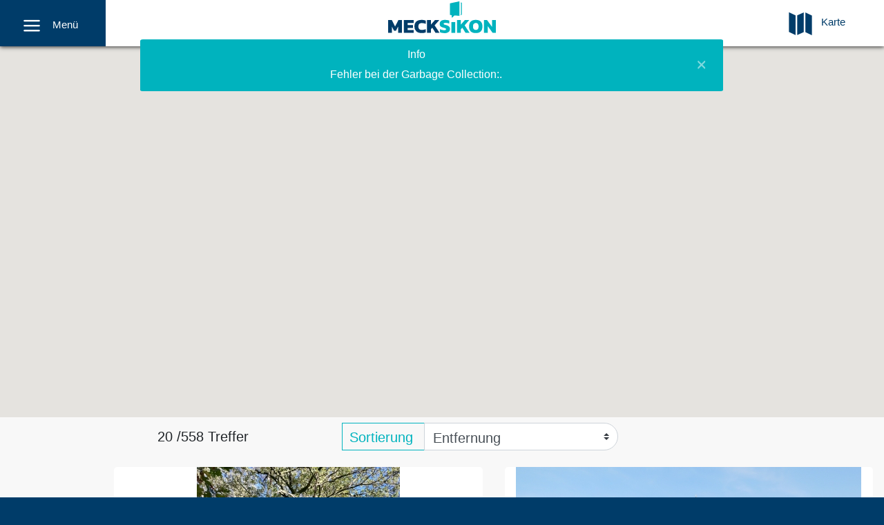

--- FILE ---
content_type: text/html; charset=UTF-8
request_url: https://www.mecksikon.de/?p=articles
body_size: 277814
content:

	
<!DOCTYPE html>
<html>
 <head>
  
  <meta charset="utf-8">
  <link rel="icon" type="image/png" size="256x256" href="/icon/mecksikon_icon_256x256.png">
  <link rel="manifest"  href="/Manifest/manifest.json">
  <link rel="apple-touch-icon" sizes="256x256" href="/icon/mecksikon_icon_256x256.png">
  <link rel="apple-touch-icon" sizes="180x180" href="/icon/mecksikon_icon_180x180.png">
  <link rel="apple-touch-icon" sizes="167x167" href="/icon/mecksikon_icon_167x167.png">
  <link rel="apple-touch-icon" sizes="152x152" href="/icon/mecksikon_icon_152x152.png">
  <link rel="apple-touch-icon" sizes="80x80" href="/icon/mecksikon_icon_80x80.png">
  
  
  <link rel="apple-touch-startup-image" href="/icon/mecksikon_icon.png">
  <meta name="apple-mobile-web-app-title" content="Mecksikon.de">
  <meta name="apple-mobile-web-app-capable" content="yes">

  
  <meta name="viewport" content="user-scalable=no, width=device-width, height=device-height, initial-scale=1, shrink-to-fit=no">
  
  <title>Mecksikon lässt grüßen</title>
 
    
  
  <script src="/js/vendor/jquery-3.3.1.min.js" onload="this.setAttribute('class','loaded');"></script>  		
    
  
  <script src="/js/include.js" onload="this.setAttribute('class','loaded');"></script>
  <link rel="stylesheet" type="text/css" href="css/include.css" >






   
  					
  						                                  

  
  
    	        
  
  
  			                                
  			
  
  
  	        	                            
  	
  
  
  
 
  
  <script src="https://maps.googleapis.com/maps/api/js?key=AIzaSyCai7hAsTlMOlPgAInXUanZ2jqQ7nez9Vw" onload="this.setAttribute('class','loaded');">
	</script>
  	
  		
  
  
  
  
  
  
  


  

  
    
   

  
  <script src="https://www.youtube.com/iframe_api" onload="this.setAttribute('class','loaded');"></script>


 </head>
 <body>
 
   
  <div class="menu  banner-off ">
 	
 	

<nav class="navbar container-fluid mx-0 p-0 ">
	<div class="row p-0 m-0 navbar-row">
		
		<div class="col justify-content-center align-items-center bar">
			
			<button class="menu-toggler navbar-toggler d-block p-3 px-md-4" type="button" data-toggle="collapse" data-target="#meckwiki_main_menu" aria-controls="meckwiki_main_menu" >
    			<span class="elegant"> &#x0061;</span>
				<span class="label d-none d-md-inline"> Menü </span>
  		 	</button>

			
			<a href="/"><span  id="meckwiki-brand" class="center navbar-brand mb-0 display-2 brand pl-xl-6" > Mecksikon </span></a>

			
			<button href="" class="navbar-toggler search d-block light right px-3 d-lg-none" data-toggle="collapse" data-target="#meckwiki_search" aria-controls="meckwiki_search" aria-expanded="false" aria-label="Toggle Search">
				<span class="elegant"> &#x0055; </span>
			</button>
			
			
			<button href="/?p=articles" class="navbar-toggler map d-none d-lg-block light right" data-toggle="collapse" x-data-target="#meckwiki_search" onClick="window.location.href=$(this).attr('href'); return false" >
				<span class="elegant"> &#xe083; </span>
				<span class="label"> Karte </span>

			</button>
		</div>
		
		
		<div class=" collapse pt-5 p-2 pb-3 p-lg-0 d-flex align-items-start navbar-collapse navbar-vertical-content justify-content-start " id="meckwiki_main_menu">
			<button class="navbar-toggler d-flex close" type="button" data-toggle="collapse" data-target="#meckwiki_main_menu" aria-controls="meckwiki_main_menu">
    			<span class="elegant"> &#x004d; </span><span class="label">Menü </span>
  		 	</button>
			<div class="list-group pt-5">
				<div class="start nav-item list-group-item"> 			<div href="/" onClick="window.location.href=$(this).attr('href');">Start</div> 									</div>
				<div class="map nav-item list-group-item"> 				<div href="/?p=articles" onClick="window.location.href=$(this).attr('href');">Karte</div> 							</div>
			
				<div class="search nav-item list-group-item"> 			<div href="" data-toggle="collapse" data-target="#meckwiki_search" aria-controls="meckwiki_search" aria-expanded="false" aria-label="Toggle Search">Suche</div> 					</div>
								

				<div class="add-article-new nav-item list-group-item"> 	
					 
					
					<div 
						href="/?p=article&aid=new#show_description" 
						onClick="login('/?p=login', $(this).attr('href'))"
						> Ort hinzufügen</div>
					 		
				</div>

				<div class="about nav-item list-group-item"> 			<div href="/?p=about" onClick="window.location.href=$(this).attr('href');"> Über uns</div>				 		</div>
				<div class="d-none mediatek nav-item list-group-item"> 			<div href="/?p=media" onClick="window.location.href=$(this).attr('href');"> Mediatek</div>				 		</div>
				<div class="social nav-item list-group-item"> 			<div href="https://www.facebook.com/stiftung.mecklenburg/" target="_blank" onClick="window.location.href=$(this).attr('href');" class="elegant" >&#xe0aa;</div>
				</div>
			</div>
			<div class="bottoms">
				 
					<div href="/?p=login" onClick="login($(this).attr('href'));">Anmelden</div>
								<div href="https://www.mecksikon.de/?p=about#Impressum" target="_self" onClick="window.location.href=$(this).attr('href');">Impressum</div>
				<div href="https://www.mecksikon.de/?p=about#Datenschutz" target="_self" onClick="window.location.href=$(this).attr('href');">Datenschutz</div>
			</div>
		</div>


		<div class="collapse p-2 pb-3 p-lg-0  navbar-collapse navbar-vertical-content" id="meckwiki_search">
			<div class="row m-0 d-flex justify-content-center">
				<div class="col d-flex col-12 col-md-9 p-2 m-0">
					<button class="navbar-toggler d-flex btn1" type="button" data-toggle="collapse" data-target="#meckwiki_search" aria-controls="meckwiki_search">
						<span class="elegant"> &#x004d; </span>
					</button>
				</div>
			</div>
			<div class="row m-0 d-flex justify-content-center">
				<div class="col col-12 col-md-9 p-2 m-0">
					<div class="row m-0">
						<div class=" col col-12 col-md-7 m-0 d-flex justify-content-start align-items-start ">
							<h1> Suche </h1>
						</div>
						<div class=" col col-12 col-md-5 m-0 d-flex justify-content-end align-items-end ">
							<span class="elegant">&#xe01d;</span>
							<span class="lable"> Radius</span> 
							<input type="range" class="form-range" min="5" max="200" step="5" id="distance-range" onchange="$('#distance-range-val').html($(this).val()+"")">
							<span id="distance-range-val" >50km</span>						
						</div>
						<div class=" col col-12 m-0 justify-content-start align-items-start">
							<div class="input-group">
								<div class="input-group-prepend">
									<button id="submit-search" class="btn btn-outline-secondary elegant" type="button" onclick="
										var text=$('#search-text').val();
										if( typeof(text) !== 'undefined' && text !== '' ) text='&s='+text; else text=''; 
										var cid=$('.category-container:has(.active)').attr('cid');
										if( typeof(cid) !== 'undefined' && cid !== '') cid='&cid='+cid; else cid='';
										window.location.href='/?p=articles'+text+cid; ">&#x55;</button>
								</div>
								<input id="search-text" type="text" placeholder="Suchbegriff eingeben" class="form-control" onsubmit="$('#submit-search').click()" onkeypress="if(event.keyCode == 13){ $('#submit-search').click(); event.preventDefault();}">
								
							</div>
						</div>
					</div>
				</div>
			</div>
			<div class="row m-0 d-flex justify-content-center">
				<div class="col d-flex col-12 col-md-9 m-0">
					<div class="row">
						                        	<div class=" m-0 col col-12 justify-content-center col-md-4 d-flex category-container baudenkmal" cid="9">
								<div class="category baudenkmal" 
									onclick="
										if($(this).hasClass('active')){ 
											$(this).toggleClass('active');
										}else{
											$('.category.active').toggleClass('active');$(this).toggleClass('active')
										} ">Baudenkmal</div>
							</div>
						                        	<div class=" m-0 col col-12 justify-content-center col-md-4 d-flex category-container kirchen" cid="11">
								<div class="category kirchen" 
									onclick="
										if($(this).hasClass('active')){ 
											$(this).toggleClass('active');
										}else{
											$('.category.active').toggleClass('active');$(this).toggleClass('active')
										} ">Kirchen & Klöster</div>
							</div>
						                        	<div class=" m-0 col col-12 justify-content-center col-md-4 d-flex category-container kunst" cid="12">
								<div class="category kunst" 
									onclick="
										if($(this).hasClass('active')){ 
											$(this).toggleClass('active');
										}else{
											$('.category.active').toggleClass('active');$(this).toggleClass('active')
										} ">Kunst & Kultur</div>
							</div>
						                        	<div class=" m-0 col col-12 justify-content-center col-md-4 d-flex category-container natur" cid="13">
								<div class="category natur" 
									onclick="
										if($(this).hasClass('active')){ 
											$(this).toggleClass('active');
										}else{
											$('.category.active').toggleClass('active');$(this).toggleClass('active')
										} ">Naturdenkmal</div>
							</div>
						                        	<div class=" m-0 col col-12 justify-content-center col-md-4 d-flex category-container sage" cid="14">
								<div class="category sage" 
									onclick="
										if($(this).hasClass('active')){ 
											$(this).toggleClass('active');
										}else{
											$('.category.active').toggleClass('active');$(this).toggleClass('active')
										} ">Sage</div>
							</div>
						                        	<div class=" m-0 col col-12 justify-content-center col-md-4 d-flex category-container kinder" cid="15">
								<div class="category kinder" 
									onclick="
										if($(this).hasClass('active')){ 
											$(this).toggleClass('active');
										}else{
											$('.category.active').toggleClass('active');$(this).toggleClass('active')
										} ">Kinder & Familie</div>
							</div>
						                        	<div class=" m-0 col col-12 justify-content-center col-md-4 d-flex category-container geschichte" cid="17">
								<div class="category geschichte" 
									onclick="
										if($(this).hasClass('active')){ 
											$(this).toggleClass('active');
										}else{
											$('.category.active').toggleClass('active');$(this).toggleClass('active')
										} ">Geschichte</div>
							</div>
						                        	<div class=" m-0 col col-12 justify-content-center col-md-4 d-flex category-container boden" cid="18">
								<div class="category boden" 
									onclick="
										if($(this).hasClass('active')){ 
											$(this).toggleClass('active');
										}else{
											$('.category.active').toggleClass('active');$(this).toggleClass('active')
										} ">Bodendenkmal</div>
							</div>
						                        	<div class=" m-0 col col-12 justify-content-center col-md-4 d-flex category-container gutshaus" cid="19">
								<div class="category gutshaus" 
									onclick="
										if($(this).hasClass('active')){ 
											$(this).toggleClass('active');
										}else{
											$('.category.active').toggleClass('active');$(this).toggleClass('active')
										} ">Gutshaus</div>
							</div>
						                        	<div class=" m-0 col col-12 justify-content-center col-md-4 d-flex category-container museum" cid="20">
								<div class="category museum" 
									onclick="
										if($(this).hasClass('active')){ 
											$(this).toggleClass('active');
										}else{
											$('.category.active').toggleClass('active');$(this).toggleClass('active')
										} ">Museum</div>
							</div>
						
					</div>
				</div>
			</div>


		</div>
	</div>
</nav>




  
  

  </div>
    <div id="alerts" class="alert-box"> 
  </div>
  <div class="content " data-type="articles">
 		
	

<div class="container-fluid m-0 p-0">	


    
  <div class="row m-0 flex-row-reverse" >
    
    <div id="second_col" class="col map col-12 p-0 ease-3">
  <!--  						
    <div id="second_col" class="col map col-12 p-0 ease-3" activeclass="1"
    						class1="col map col-12 px-0 map"
    						class2="col col-xl-4 map px-xl-3 col-12 px-0 pt-2 pt-xl-0 "
    						class3="col map col-0 px-0 mx-0">
    	-->					
      <div class="row px0 mx-0" style="height: 100%;">
        
        <div class="col mapbox active-scroll px-0">
		   		<map id="map_articles"
			class="google_map inactive" 
			data-long="0" 
			data-lat="0"
			data-zoom="18"
 	   		data-geo="null"
 	   		>

		</map>	

		</div>
      </div>
    </div>
    
    
<!--
    <div id="first_col" class="col col-0 px-0 mx-0" 
    					class1="col col-0 px-0 mx-0" 
    					class2="col col-12 col-xl-8" 
    					class3="col col-12 col-xl-12 pr-xl-custom" activeclass="1">
              -->
    <div id="first_col" class="col col-12" >
    	 <div class="list-group article-list"> 
    <div class="row list information row justify-content-end">
        <div class="col pt-2 col-md-10 col-12 h5 title">
     
		     		  	<div class="row ">
                <div class="col col-12 col-md-3 justify-content-end">
   		  	        <hits > 
		  	            <span id="hits-loaded">558</span> Treffer  
		  	    <!-- 
		  	        <span id="hits-next" class="hidden elegant" onclick="Mecksikon.UI.articles.loadReferences(true);">&#x35;</span> 
		  	    -->
		  	        </hits>
		  	    </div>
		  	    <div class="col col-12 col-md-9 justify-content-start">

                    <div class=" input-group search-group" style="width: fit-content;width: -moz-fit-content;" >
                         <div class="input-group-prepend">
                            <label for="sort" class="mr-0 btn2 mecksikon-btn ">Sortierung</label>
                        </div>
                        <select class="custom-select" id="sort" onchange="Mecksikon.UI.articles.changeOrder(this);" style="height:2em;">
                            <option marker="helper" direc="asc" >           Alphabetisch: a - z              </option>
                            <option marker="helper" direc="desc">           Alphabetisch: z - a              </option>
    
    
                            <option marker="calls"  direc="desc">  Beliebtheit                     </option>
                            <option marker="distance" direc="asc" selected>       Entfernung                            </option>
                            <option marker="created" direc="desc">          Erstellungsdatum: neu - alt   </option>
                            <option marker="created" direc="desc">          Erstellungsdatum: alt - neu </option>
							                        </select>
                    
                    
                    </div>
                </div>
        	</div>
		   
            
		</div>
	</div>

    	
        <div class="row justify-content-end articles"> 	
    	  <div class="col col-md-5 col-12 mr-md-3 my-0 first_column">
    	      	   
    	              
  	        <div class="row">
  	          <div id="artikel_908" 
  	                    distance="" 
  	                    lat="53.7124800000000000" 
  	                    long="12.3959270000000000" 
              			calls="11089"
              			created="2020-04-02 09:15:14"
              			modified="2026-01-21 10:25:36"
						weight="0"
  	                    class="article" xhref="?p=apreview&aid=908"></div> 
  	        </div>
 
            
  	        <div class="row">
  	          <div id="artikel_690" 
  	                    distance="" 
  	                    lat="53.3773190000000000" 
  	                    long="12.6060500000000000" 
              			calls="569"
              			created="2019-08-26 15:14:08"
              			modified="2026-01-21 10:24:54"
						weight="0"
  	                    class="article" xhref="?p=apreview&aid=690"></div> 
  	        </div>
 
            
  	        <div class="row">
  	          <div id="artikel_932" 
  	                    distance="" 
  	                    lat="53.6470780000000000" 
  	                    long="12.2346630000000000" 
              			calls="954"
              			created="2020-05-05 20:19:40"
              			modified="2026-01-21 10:22:25"
						weight="0"
  	                    class="article" xhref="?p=apreview&aid=932"></div> 
  	        </div>
 
            
  	        <div class="row">
  	          <div id="artikel_1308" 
  	                    distance="" 
  	                    lat="53.6333267053063100" 
  	                    long="11.4125306585239450" 
              			calls="609"
              			created="2022-04-29 08:49:05"
              			modified="2026-01-21 10:20:22"
						weight="0"
  	                    class="article" xhref="?p=apreview&aid=1308"></div> 
  	        </div>
 
            
  	        <div class="row">
  	          <div id="artikel_132" 
  	                    distance="" 
  	                    lat="53.9849800690387000" 
  	                    long="11.2094553287429330" 
              			calls="997"
              			created="2018-06-27 11:35:07"
              			modified="2026-01-21 10:16:45"
						weight="0"
  	                    class="article" xhref="?p=apreview&aid=132"></div> 
  	        </div>
 
            
  	        <div class="row">
  	          <div id="artikel_232" 
  	                    distance="" 
  	                    lat="53.6687730000000000" 
  	                    long="11.1657820000000000" 
              			calls="4112"
              			created="2018-07-05 12:40:03"
              			modified="2026-01-21 10:14:26"
						weight="0"
  	                    class="article" xhref="?p=apreview&aid=232"></div> 
  	        </div>
 
            
  	        <div class="row">
  	          <div id="artikel_172" 
  	                    distance="" 
  	                    lat="53.8622500000000000" 
  	                    long="11.1900300000000000" 
              			calls="1092"
              			created="2018-07-02 11:54:30"
              			modified="2026-01-21 10:08:20"
						weight="0"
  	                    class="article" xhref="?p=apreview&aid=172"></div> 
  	        </div>
 
            
  	        <div class="row">
  	          <div id="artikel_813" 
  	                    distance="" 
  	                    lat="53.9558861071307700" 
  	                    long="12.3893494791858580" 
              			calls="16384"
              			created="2020-01-20 12:52:28"
              			modified="2026-01-21 10:06:26"
						weight="0"
  	                    class="article" xhref="?p=apreview&aid=813"></div> 
  	        </div>
 
            
  	        <div class="row">
  	          <div id="artikel_243" 
  	                    distance="" 
  	                    lat="53.9358530091748000" 
  	                    long="11.0611997341382000" 
              			calls="2582"
              			created="2018-07-06 09:19:28"
              			modified="2026-01-21 10:01:06"
						weight="0"
  	                    class="article" xhref="?p=apreview&aid=243"></div> 
  	        </div>
 
            
  	        <div class="row">
  	          <div id="artikel_696" 
  	                    distance="" 
  	                    lat="54.1053140000000000" 
  	                    long="11.8223080000000000" 
              			calls="795"
              			created="2019-08-27 11:53:09"
              			modified="2026-01-21 09:52:15"
						weight="0"
  	                    class="article" xhref="?p=apreview&aid=696"></div> 
  	        </div>
 
            
  	        <div class="row">
  	          <div id="artikel_337" 
  	                    distance="" 
  	                    lat="53.8469560000000000" 
  	                    long="11.4312800000000000" 
              			calls="1028"
              			created="2018-08-10 06:44:07"
              			modified="2026-01-21 09:41:46"
						weight="0"
  	                    class="article" xhref="?p=apreview&aid=337"></div> 
  	        </div>
 
            
  	        <div class="row">
  	          <div id="artikel_162" 
  	                    distance="" 
  	                    lat="53.8048578999999900" 
  	                    long="11.2077341000000390" 
              			calls="859"
              			created="2018-07-02 09:59:30"
              			modified="2026-01-21 09:39:27"
						weight="0"
  	                    class="article" xhref="?p=apreview&aid=162"></div> 
  	        </div>
 
            
  	        <div class="row">
  	          <div id="artikel_125" 
  	                    distance="" 
  	                    lat="53.9262310000000000" 
  	                    long="11.3748390000000000" 
              			calls="516"
              			created="2018-06-27 10:12:56"
              			modified="2026-01-21 09:25:55"
						weight="0"
  	                    class="article" xhref="?p=apreview&aid=125"></div> 
  	        </div>
 
            
  	        <div class="row">
  	          <div id="artikel_346" 
  	                    distance="" 
  	                    lat="53.6931700000000000" 
  	                    long="11.0156170000000000" 
              			calls="1588"
              			created="2018-08-10 16:13:06"
              			modified="2026-01-21 09:23:48"
						weight="0"
  	                    class="article" xhref="?p=apreview&aid=346"></div> 
  	        </div>
 
            
  	        <div class="row">
  	          <div id="artikel_206" 
  	                    distance="" 
  	                    lat="53.9284400000000000" 
  	                    long="11.1550600000000000" 
              			calls="706"
              			created="2018-07-04 13:34:45"
              			modified="2026-01-21 09:12:19"
						weight="0"
  	                    class="article" xhref="?p=apreview&aid=206"></div> 
  	        </div>
 
            
  	        <div class="row">
  	          <div id="artikel_742" 
  	                    distance="" 
  	                    lat="53.7358790000000000" 
  	                    long="11.8715540000000000" 
              			calls="1606"
              			created="2019-11-28 09:44:53"
              			modified="2026-01-21 09:04:48"
						weight="0"
  	                    class="article" xhref="?p=apreview&aid=742"></div> 
  	        </div>
 
            
  	        <div class="row">
  	          <div id="artikel_124" 
  	                    distance="" 
  	                    lat="53.8674790000000000" 
  	                    long="11.1958090000000000" 
              			calls="2369"
              			created="2018-06-26 21:45:52"
              			modified="2026-01-21 09:02:31"
						weight="0"
  	                    class="article" xhref="?p=apreview&aid=124"></div> 
  	        </div>
 
            
  	        <div class="row">
  	          <div id="artikel_424" 
  	                    distance="" 
  	                    lat="53.6313250000000000" 
  	                    long="11.4171050000000000" 
              			calls="1244"
              			created="2018-09-27 11:20:06"
              			modified="2026-01-21 08:58:12"
						weight="0"
  	                    class="article" xhref="?p=apreview&aid=424"></div> 
  	        </div>
 
            
  	        <div class="row">
  	          <div id="artikel_352" 
  	                    distance="" 
  	                    lat="53.8023710000000000" 
  	                    long="11.7044200000000000" 
              			calls="606"
              			created="2018-08-14 10:43:41"
              			modified="2026-01-21 08:49:24"
						weight="0"
  	                    class="article" xhref="?p=apreview&aid=352"></div> 
  	        </div>
 
            
  	        <div class="row">
  	          <div id="artikel_192" 
  	                    distance="" 
  	                    lat="53.6104220000000000" 
  	                    long="11.1165430000000000" 
              			calls="1261"
              			created="2018-07-04 09:06:22"
              			modified="2026-01-21 08:46:39"
						weight="0"
  	                    class="article" xhref="?p=apreview&aid=192"></div> 
  	        </div>
 
            
  	        <div class="row">
  	          <div id="artikel_934" 
  	                    distance="" 
  	                    lat="53.7901746000000000" 
  	                    long="12.3162309000000000" 
              			calls="1084"
              			created="2020-05-05 21:02:13"
              			modified="2026-01-21 08:37:55"
						weight="0"
  	                    class="article" xhref="?p=apreview&aid=934"></div> 
  	        </div>
 
            
  	        <div class="row">
  	          <div id="artikel_798" 
  	                    distance="" 
  	                    lat="53.7709330000000000" 
  	                    long="11.9549320000000000" 
              			calls="2522"
              			created="2020-01-10 15:04:15"
              			modified="2026-01-21 08:28:24"
						weight="0"
  	                    class="article" xhref="?p=apreview&aid=798"></div> 
  	        </div>
 
            
  	        <div class="row">
  	          <div id="artikel_745" 
  	                    distance="" 
  	                    lat="53.7910230000000000" 
  	                    long="12.1739340000000000" 
              			calls="1759"
              			created="2019-12-03 17:03:15"
              			modified="2026-01-21 08:14:14"
						weight="0"
  	                    class="article" xhref="?p=apreview&aid=745"></div> 
  	        </div>
 
            
  	        <div class="row">
  	          <div id="artikel_285" 
  	                    distance="" 
  	                    lat="53.9599360000000000" 
  	                    long="11.1595990000000000" 
              			calls="1239"
              			created="2018-07-12 12:58:15"
              			modified="2026-01-21 07:59:07"
						weight="0"
  	                    class="article" xhref="?p=apreview&aid=285"></div> 
  	        </div>
 
            
  	        <div class="row">
  	          <div id="artikel_271" 
  	                    distance="" 
  	                    lat="53.6259600000000000" 
  	                    long="11.1500710000000000" 
              			calls="1412"
              			created="2018-07-11 06:38:53"
              			modified="2026-01-21 07:58:43"
						weight="0"
  	                    class="article" xhref="?p=apreview&aid=271"></div> 
  	        </div>
 
            
  	        <div class="row">
  	          <div id="artikel_390" 
  	                    distance="" 
  	                    lat="53.7925010000000000" 
  	                    long="11.2197600000000000" 
              			calls="616"
              			created="2018-08-28 10:28:09"
              			modified="2026-01-21 07:58:19"
						weight="0"
  	                    class="article" xhref="?p=apreview&aid=390"></div> 
  	        </div>
 
            
  	        <div class="row">
  	          <div id="artikel_654" 
  	                    distance="" 
  	                    lat="54.1077480000000000" 
  	                    long="11.9097810000000000" 
              			calls="2671"
              			created="2019-07-18 16:29:32"
              			modified="2026-01-21 07:56:55"
						weight="0"
  	                    class="article" xhref="?p=apreview&aid=654"></div> 
  	        </div>
 
            
  	        <div class="row">
  	          <div id="artikel_122" 
  	                    distance="" 
  	                    lat="53.8446500000000000" 
  	                    long="11.1352500000000000" 
              			calls="991"
              			created="2018-06-26 21:34:42"
              			modified="2026-01-21 07:48:43"
						weight="0"
  	                    class="article" xhref="?p=apreview&aid=122"></div> 
  	        </div>
 
            
  	        <div class="row">
  	          <div id="artikel_796" 
  	                    distance="" 
  	                    lat="53.6971850000000000" 
  	                    long="12.6819350000000000" 
              			calls="718"
              			created="2020-01-09 16:00:01"
              			modified="2026-01-21 07:46:59"
						weight="0"
  	                    class="article" xhref="?p=apreview&aid=796"></div> 
  	        </div>
 
            
  	        <div class="row">
  	          <div id="artikel_409" 
  	                    distance="" 
  	                    lat="53.6117040000000000" 
  	                    long="11.0239580000000000" 
              			calls="7943"
              			created="2018-09-10 11:03:00"
              			modified="2026-01-21 07:41:40"
						weight="0"
  	                    class="article" xhref="?p=apreview&aid=409"></div> 
  	        </div>
 
            
  	        <div class="row">
  	          <div id="artikel_140" 
  	                    distance="" 
  	                    lat="53.7699270000000000" 
  	                    long="11.4733530000000000" 
              			calls="1070"
              			created="2018-06-27 12:31:24"
              			modified="2026-01-21 07:41:21"
						weight="0"
  	                    class="article" xhref="?p=apreview&aid=140"></div> 
  	        </div>
 
            
  	        <div class="row">
  	          <div id="artikel_735" 
  	                    distance="" 
  	                    lat="" 
  	                    long="" 
              			calls="4112"
              			created="2019-11-20 10:31:58"
              			modified="2026-01-21 07:34:32"
						weight="0"
  	                    class="article" xhref="?p=apreview&aid=735"></div> 
  	        </div>
 
            
  	        <div class="row">
  	          <div id="artikel_82" 
  	                    distance="" 
  	                    lat="53.8682381503712100" 
  	                    long="11.1965574253729300" 
              			calls="1150"
              			created="2018-06-20 08:10:08"
              			modified="2026-01-21 07:34:10"
						weight="0"
  	                    class="article" xhref="?p=apreview&aid=82"></div> 
  	        </div>
 
            
  	        <div class="row">
  	          <div id="artikel_193" 
  	                    distance="" 
  	                    lat="53.8271010000000000" 
  	                    long="11.1145770000000000" 
              			calls="1106"
              			created="2018-07-04 10:05:46"
              			modified="2026-01-21 07:32:48"
						weight="0"
  	                    class="article" xhref="?p=apreview&aid=193"></div> 
  	        </div>
 
            
  	        <div class="row">
  	          <div id="artikel_210" 
  	                    distance="" 
  	                    lat="53.9011980000000000" 
  	                    long="10.9715870000000000" 
              			calls="463"
              			created="2018-07-04 14:00:07"
              			modified="2026-01-21 07:30:31"
						weight="0"
  	                    class="article" xhref="?p=apreview&aid=210"></div> 
  	        </div>
 
            
  	        <div class="row">
  	          <div id="artikel_646" 
  	                    distance="" 
  	                    lat="53.6959440000000000" 
  	                    long="12.6788450000000000" 
              			calls="1828"
              			created="2019-07-17 13:05:58"
              			modified="2026-01-21 07:30:09"
						weight="0"
  	                    class="article" xhref="?p=apreview&aid=646"></div> 
  	        </div>
 
            
  	        <div class="row">
  	          <div id="artikel_936" 
  	                    distance="" 
  	                    lat="54.0078948632367600" 
  	                    long="11.8001317977905270" 
              			calls="918"
              			created="2020-05-06 18:10:13"
              			modified="2026-01-21 07:29:54"
						weight="0"
  	                    class="article" xhref="?p=apreview&aid=936"></div> 
  	        </div>
 
            
  	        <div class="row">
  	          <div id="artikel_255" 
  	                    distance="" 
  	                    lat="53.7394187000000000" 
  	                    long="11.4350187000000000" 
              			calls="1871"
              			created="2018-07-09 06:36:36"
              			modified="2026-01-21 07:24:57"
						weight="0"
  	                    class="article" xhref="?p=apreview&aid=255"></div> 
  	        </div>
 
            
  	        <div class="row">
  	          <div id="artikel_228" 
  	                    distance="" 
  	                    lat="53.8029900000000000" 
  	                    long="11.6044230000000000" 
              			calls="778"
              			created="2018-07-05 11:49:46"
              			modified="2026-01-21 07:24:19"
						weight="0"
  	                    class="article" xhref="?p=apreview&aid=228"></div> 
  	        </div>
 
            
  	        <div class="row">
  	          <div id="artikel_1024" 
  	                    distance="" 
  	                    lat="54.0875030000000000" 
  	                    long="12.1295210000000000" 
              			calls="1854"
              			created="2021-01-07 11:24:45"
              			modified="2026-01-21 07:23:20"
						weight="0"
  	                    class="article" xhref="?p=apreview&aid=1024"></div> 
  	        </div>
 
            
  	        <div class="row">
  	          <div id="artikel_905" 
  	                    distance="" 
  	                    lat="53.7471215555886350" 
  	                    long="12.4084415133170580" 
              			calls="2759"
              			created="2020-04-02 08:49:55"
              			modified="2026-01-21 07:23:14"
						weight="0"
  	                    class="article" xhref="?p=apreview&aid=905"></div> 
  	        </div>
 
            
  	        <div class="row">
  	          <div id="artikel_832" 
  	                    distance="" 
  	                    lat="53.4833620000000000" 
  	                    long="12.7594060000000000" 
              			calls="544"
              			created="2020-01-27 09:17:15"
              			modified="2026-01-21 07:19:17"
						weight="0"
  	                    class="article" xhref="?p=apreview&aid=832"></div> 
  	        </div>
 
            
  	        <div class="row">
  	          <div id="artikel_922" 
  	                    distance="" 
  	                    lat="54.0310596123765600" 
  	                    long="11.5899680650941090" 
              			calls="3533"
              			created="2020-05-05 10:02:47"
              			modified="2026-01-21 07:09:14"
						weight="0"
  	                    class="article" xhref="?p=apreview&aid=922"></div> 
  	        </div>
 
            
  	        <div class="row">
  	          <div id="artikel_880" 
  	                    distance="" 
  	                    lat="53.9447640000000000" 
  	                    long="12.4765410000000000" 
              			calls="2303"
              			created="2020-02-03 07:50:26"
              			modified="2026-01-21 06:57:57"
						weight="0"
  	                    class="article" xhref="?p=apreview&aid=880"></div> 
  	        </div>
 
            
  	        <div class="row">
  	          <div id="artikel_288" 
  	                    distance="" 
  	                    lat="53.7911300000000000" 
  	                    long="11.0083000000000000" 
              			calls="1131"
              			created="2018-07-12 13:26:39"
              			modified="2026-01-21 06:56:45"
						weight="0"
  	                    class="article" xhref="?p=apreview&aid=288"></div> 
  	        </div>
 
            
  	        <div class="row">
  	          <div id="artikel_312" 
  	                    distance="" 
  	                    lat="53.8955690000000000" 
  	                    long="11.4656380000000000" 
              			calls="3807"
              			created="2018-07-26 14:44:20"
              			modified="2026-01-21 06:45:43"
						weight="0"
  	                    class="article" xhref="?p=apreview&aid=312"></div> 
  	        </div>
 
            
  	        <div class="row">
  	          <div id="artikel_326" 
  	                    distance="" 
  	                    lat="53.8950426126521760" 
  	                    long="11.4607246991330400" 
              			calls="1209"
              			created="2018-07-30 13:58:51"
              			modified="2026-01-21 06:38:32"
						weight="0"
  	                    class="article" xhref="?p=apreview&aid=326"></div> 
  	        </div>
 
            
  	        <div class="row">
  	          <div id="artikel_835" 
  	                    distance="" 
  	                    lat="54.2412690000000000" 
  	                    long="12.4320230000000000" 
              			calls="419"
              			created="2020-01-28 18:04:32"
              			modified="2026-01-21 05:57:37"
						weight="0"
  	                    class="article" xhref="?p=apreview&aid=835"></div> 
  	        </div>
 
            
  	        <div class="row">
  	          <div id="artikel_121" 
  	                    distance="" 
  	                    lat="53.8313320000000000" 
  	                    long="11.2724070000000000" 
              			calls="905"
              			created="2018-06-26 21:30:07"
              			modified="2026-01-21 05:36:26"
						weight="0"
  	                    class="article" xhref="?p=apreview&aid=121"></div> 
  	        </div>
 
            
  	        <div class="row">
  	          <div id="artikel_839" 
  	                    distance="" 
  	                    lat="54.2434220000000000" 
  	                    long="12.4307050000000000" 
              			calls="1097"
              			created="2020-01-29 09:19:32"
              			modified="2026-01-21 05:07:19"
						weight="0"
  	                    class="article" xhref="?p=apreview&aid=839"></div> 
  	        </div>
 
            
  	        <div class="row">
  	          <div id="artikel_321" 
  	                    distance="" 
  	                    lat="53.8920500000000000" 
  	                    long="11.4612990000000000" 
              			calls="2610"
              			created="2018-07-30 08:05:05"
              			modified="2026-01-21 05:02:19"
						weight="0"
  	                    class="article" xhref="?p=apreview&aid=321"></div> 
  	        </div>
 
            
  	        <div class="row">
  	          <div id="artikel_1011" 
  	                    distance="" 
  	                    lat="54.0924450000000000" 
  	                    long="12.1286130000000000" 
              			calls="890"
              			created="2020-12-21 19:30:55"
              			modified="2026-01-21 04:58:47"
						weight="0"
  	                    class="article" xhref="?p=apreview&aid=1011"></div> 
  	        </div>
 
            
  	        <div class="row">
  	          <div id="artikel_123" 
  	                    distance="" 
  	                    lat="53.8519200000000000" 
  	                    long="11.1846600000000000" 
              			calls="1186"
              			created="2018-06-26 21:39:40"
              			modified="2026-01-21 04:58:32"
						weight="0"
  	                    class="article" xhref="?p=apreview&aid=123"></div> 
  	        </div>
 
            
  	        <div class="row">
  	          <div id="artikel_360" 
  	                    distance="" 
  	                    lat="53.9231830000000000" 
  	                    long="11.0771480000000000" 
              			calls="1927"
              			created="2018-08-21 08:40:12"
              			modified="2026-01-21 04:58:17"
						weight="0"
  	                    class="article" xhref="?p=apreview&aid=360"></div> 
  	        </div>
 
            
  	        <div class="row">
  	          <div id="artikel_688" 
  	                    distance="" 
  	                    lat="54.0452540000000000" 
  	                    long="11.8736350000000000" 
              			calls="1200"
              			created="2019-08-26 08:03:28"
              			modified="2026-01-21 04:57:28"
						weight="0"
  	                    class="article" xhref="?p=apreview&aid=688"></div> 
  	        </div>
 
            
  	        <div class="row">
  	          <div id="artikel_354" 
  	                    distance="" 
  	                    lat="53.7706600000000000" 
  	                    long="11.4785900000000000" 
              			calls="2916"
              			created="2018-08-20 12:02:11"
              			modified="2026-01-21 04:57:13"
						weight="0"
  	                    class="article" xhref="?p=apreview&aid=354"></div> 
  	        </div>
 
            
  	        <div class="row">
  	          <div id="artikel_1347" 
  	                    distance="" 
  	                    lat="53.6296057533705200" 
  	                    long="11.4159257757440270" 
              			calls="547"
              			created="2022-06-15 12:32:38"
              			modified="2026-01-21 04:56:58"
						weight="0"
  	                    class="article" xhref="?p=apreview&aid=1347"></div> 
  	        </div>
 
            
  	        <div class="row">
  	          <div id="artikel_261" 
  	                    distance="" 
  	                    lat="54.0113341000000000" 
  	                    long="11.4328407000000420" 
              			calls="1968"
              			created="2018-07-09 12:35:56"
              			modified="2026-01-21 04:56:42"
						weight="0"
  	                    class="article" xhref="?p=apreview&aid=261"></div> 
  	        </div>
 
            
  	        <div class="row">
  	          <div id="artikel_1056" 
  	                    distance="" 
  	                    lat="54.1726730000000000" 
  	                    long="12.0919420000000000" 
              			calls="845"
              			created="2021-02-01 09:54:14"
              			modified="2026-01-21 04:56:27"
						weight="0"
  	                    class="article" xhref="?p=apreview&aid=1056"></div> 
  	        </div>
 
            
  	        <div class="row">
  	          <div id="artikel_879" 
  	                    distance="" 
  	                    lat="54.2398390000000000" 
  	                    long="12.3545830000000000" 
              			calls="1061"
              			created="2020-01-31 14:33:15"
              			modified="2026-01-21 04:56:11"
						weight="0"
  	                    class="article" xhref="?p=apreview&aid=879"></div> 
  	        </div>
 
            
  	        <div class="row">
  	          <div id="artikel_320" 
  	                    distance="" 
  	                    lat="53.8936610000000000" 
  	                    long="11.4312960000000000" 
              			calls="659"
              			created="2018-07-27 13:06:35"
              			modified="2026-01-21 04:55:56"
						weight="0"
  	                    class="article" xhref="?p=apreview&aid=320"></div> 
  	        </div>
 
            
  	        <div class="row">
  	          <div id="artikel_290" 
  	                    distance="" 
  	                    lat="53.9036861000000000" 
  	                    long="11.3598388888888880" 
              			calls="1218"
              			created="2018-07-12 13:45:26"
              			modified="2026-01-21 04:55:41"
						weight="0"
  	                    class="article" xhref="?p=apreview&aid=290"></div> 
  	        </div>
 
            
  	        <div class="row">
  	          <div id="artikel_891" 
  	                    distance="" 
  	                    lat="54.3751320000000000" 
  	                    long="12.4158600000000000" 
              			calls="1280"
              			created="2020-02-10 12:46:03"
              			modified="2026-01-21 04:55:10"
						weight="0"
  	                    class="article" xhref="?p=apreview&aid=891"></div> 
  	        </div>
 
            
  	        <div class="row">
  	          <div id="artikel_274" 
  	                    distance="" 
  	                    lat="53.8660000000000000" 
  	                    long="11.6160000000000000" 
              			calls="2138"
              			created="2018-07-11 08:20:26"
              			modified="2026-01-21 04:54:54"
						weight="0"
  	                    class="article" xhref="?p=apreview&aid=274"></div> 
  	        </div>
 
            
  	        <div class="row">
  	          <div id="artikel_263" 
  	                    distance="" 
  	                    lat="53.6744440000000000" 
  	                    long="11.1113550000000000" 
              			calls="2713"
              			created="2018-07-09 13:01:36"
              			modified="2026-01-21 04:54:24"
						weight="0"
  	                    class="article" xhref="?p=apreview&aid=263"></div> 
  	        </div>
 
            
  	        <div class="row">
  	          <div id="artikel_281" 
  	                    distance="" 
  	                    lat="53.8767670000000000" 
  	                    long="11.2572500000000000" 
              			calls="1529"
              			created="2018-07-12 11:30:35"
              			modified="2026-01-21 04:54:09"
						weight="0"
  	                    class="article" xhref="?p=apreview&aid=281"></div> 
  	        </div>
 
            
  	        <div class="row">
  	          <div id="artikel_307" 
  	                    distance="" 
  	                    lat="53.9474010000000000" 
  	                    long="11.5836900000000000" 
              			calls="1629"
              			created="2018-07-18 13:43:03"
              			modified="2026-01-21 04:53:38"
						weight="0"
  	                    class="article" xhref="?p=apreview&aid=307"></div> 
  	        </div>
 
            
  	        <div class="row">
  	          <div id="artikel_991" 
  	                    distance="" 
  	                    lat="54.1419040000000000" 
  	                    long="12.0865700000000000" 
              			calls="655"
              			created="2020-11-03 17:03:09"
              			modified="2026-01-21 04:53:23"
						weight="0"
  	                    class="article" xhref="?p=apreview&aid=991"></div> 
  	        </div>
 
            
  	        <div class="row">
  	          <div id="artikel_926" 
  	                    distance="" 
  	                    lat="53.8690070000000000" 
  	                    long="11.9105340000000000" 
              			calls="3805"
              			created="2020-05-05 19:11:17"
              			modified="2026-01-21 04:53:08"
						weight="0"
  	                    class="article" xhref="?p=apreview&aid=926"></div> 
  	        </div>
 
            
  	        <div class="row">
  	          <div id="artikel_669" 
  	                    distance="" 
  	                    lat="53.7391510000000000" 
  	                    long="12.7619000000000000" 
              			calls="1577"
              			created="2019-08-13 12:47:51"
              			modified="2026-01-21 04:52:22"
						weight="0"
  	                    class="article" xhref="?p=apreview&aid=669"></div> 
  	        </div>
 
            
  	        <div class="row">
  	          <div id="artikel_747" 
  	                    distance="" 
  	                    lat="53.7932630000000000" 
  	                    long="12.1753480000000000" 
              			calls="1640"
              			created="2019-12-03 17:50:48"
              			modified="2026-01-21 04:52:07"
						weight="0"
  	                    class="article" xhref="?p=apreview&aid=747"></div> 
  	        </div>
 
            
  	        <div class="row">
  	          <div id="artikel_701" 
  	                    distance="" 
  	                    lat="53.3794630000000000" 
  	                    long="12.6698110000000000" 
              			calls="3095"
              			created="2019-09-09 12:55:54"
              			modified="2026-01-21 04:51:37"
						weight="0"
  	                    class="article" xhref="?p=apreview&aid=701"></div> 
  	        </div>
 
            
  	        <div class="row">
  	          <div id="artikel_1326" 
  	                    distance="" 
  	                    lat="53.6309977807679840" 
  	                    long="11.4107846006561340" 
              			calls="400"
              			created="2022-05-07 13:54:25"
              			modified="2026-01-21 04:51:21"
						weight="0"
  	                    class="article" xhref="?p=apreview&aid=1326"></div> 
  	        </div>
 
            
  	        <div class="row">
  	          <div id="artikel_1026" 
  	                    distance="" 
  	                    lat="54.0866290000000000" 
  	                    long="12.1401820000000000" 
              			calls="298"
              			created="2021-01-08 16:53:29"
              			modified="2026-01-21 04:51:06"
						weight="0"
  	                    class="article" xhref="?p=apreview&aid=1026"></div> 
  	        </div>
 
            
  	        <div class="row">
  	          <div id="artikel_291" 
  	                    distance="" 
  	                    lat="53.7792300000000000" 
  	                    long="10.8227200000000000" 
              			calls="1909"
              			created="2018-07-12 13:55:53"
              			modified="2026-01-21 04:50:51"
						weight="0"
  	                    class="article" xhref="?p=apreview&aid=291"></div> 
  	        </div>
 
            
  	        <div class="row">
  	          <div id="artikel_419" 
  	                    distance="" 
  	                    lat="54.1319060000000000" 
  	                    long="11.6936750000000000" 
              			calls="2225"
              			created="2018-09-11 11:31:32"
              			modified="2026-01-21 04:50:21"
						weight="0"
  	                    class="article" xhref="?p=apreview&aid=419"></div> 
  	        </div>
 
            
  	        <div class="row">
  	          <div id="artikel_302" 
  	                    distance="" 
  	                    lat="53.9008010000000000" 
  	                    long="11.1415720000000000" 
              			calls="1925"
              			created="2018-07-16 13:04:16"
              			modified="2026-01-21 04:50:06"
						weight="0"
  	                    class="article" xhref="?p=apreview&aid=302"></div> 
  	        </div>
 
            
  	        <div class="row">
  	          <div id="artikel_746" 
  	                    distance="" 
  	                    lat="53.7932630000000000" 
  	                    long="12.1753480000000000" 
              			calls="1366"
              			created="2019-12-03 17:31:10"
              			modified="2026-01-21 04:49:15"
						weight="0"
  	                    class="article" xhref="?p=apreview&aid=746"></div> 
  	        </div>
 
            
  	        <div class="row">
  	          <div id="artikel_421" 
  	                    distance="" 
  	                    lat="53.7005530000000000" 
  	                    long="11.1193070000000000" 
              			calls="2817"
              			created="2018-09-20 06:54:18"
              			modified="2026-01-21 04:49:05"
						weight="0"
  	                    class="article" xhref="?p=apreview&aid=421"></div> 
  	        </div>
 
            
  	        <div class="row">
  	          <div id="artikel_259" 
  	                    distance="" 
  	                    lat="53.8626360000000000" 
  	                    long="11.2804010000000000" 
              			calls="1503"
              			created="2018-07-09 12:24:41"
              			modified="2026-01-21 04:49:00"
						weight="0"
  	                    class="article" xhref="?p=apreview&aid=259"></div> 
  	        </div>
 
            
  	        <div class="row">
  	          <div id="artikel_833" 
  	                    distance="" 
  	                    lat="" 
  	                    long="" 
              			calls="1064"
              			created="2020-01-28 11:26:16"
              			modified="2026-01-21 04:48:50"
						weight="0"
  	                    class="article" xhref="?p=apreview&aid=833"></div> 
  	        </div>
 
            
  	        <div class="row">
  	          <div id="artikel_910" 
  	                    distance="" 
  	                    lat="" 
  	                    long="" 
              			calls="2333"
              			created="2020-04-15 12:32:30"
              			modified="2026-01-21 04:48:35"
						weight="0"
  	                    class="article" xhref="?p=apreview&aid=910"></div> 
  	        </div>
 
            
  	        <div class="row">
  	          <div id="artikel_888" 
  	                    distance="" 
  	                    lat="54.3805610000000000" 
  	                    long="12.4183200000000000" 
              			calls="813"
              			created="2020-02-10 11:45:14"
              			modified="2026-01-21 04:48:30"
						weight="0"
  	                    class="article" xhref="?p=apreview&aid=888"></div> 
  	        </div>
 
            
  	        <div class="row">
  	          <div id="artikel_362" 
  	                    distance="" 
  	                    lat="53.7586110000000000" 
  	                    long="11.2522220000000000" 
              			calls="1419"
              			created="2018-08-21 09:07:48"
              			modified="2026-01-21 04:48:19"
						weight="0"
  	                    class="article" xhref="?p=apreview&aid=362"></div> 
  	        </div>
 
            
  	        <div class="row">
  	          <div id="artikel_1021" 
  	                    distance="" 
  	                    lat="54.0885960000000000" 
  	                    long="12.1302470000000000" 
              			calls="1244"
              			created="2021-01-05 15:30:34"
              			modified="2026-01-21 04:48:04"
						weight="0"
  	                    class="article" xhref="?p=apreview&aid=1021"></div> 
  	        </div>
 
            
  	        <div class="row">
  	          <div id="artikel_655" 
  	                    distance="" 
  	                    lat="53.5902760000000000" 
  	                    long="12.0869140000000000" 
              			calls="796"
              			created="2019-07-19 12:29:01"
              			modified="2026-01-21 04:47:49"
						weight="0"
  	                    class="article" xhref="?p=apreview&aid=655"></div> 
  	        </div>
 
            
  	        <div class="row">
  	          <div id="artikel_364" 
  	                    distance="" 
  	                    lat="53.8697220000000000" 
  	                    long="11.6750000000000000" 
              			calls="1189"
              			created="2018-08-21 09:56:35"
              			modified="2026-01-21 04:47:32"
						weight="0"
  	                    class="article" xhref="?p=apreview&aid=364"></div> 
  	        </div>
 
            
  	        <div class="row">
  	          <div id="artikel_769" 
  	                    distance="" 
  	                    lat="53.7933890000000000" 
  	                    long="12.1761890000000000" 
              			calls="1468"
              			created="2019-12-16 14:06:29"
              			modified="2026-01-21 04:40:01"
						weight="0"
  	                    class="article" xhref="?p=apreview&aid=769"></div> 
  	        </div>
 
            
  	        <div class="row">
  	          <div id="artikel_119" 
  	                    distance="" 
  	                    lat="53.8446500000000000" 
  	                    long="11.1352500000000000" 
              			calls="555"
              			created="2018-06-26 21:10:01"
              			modified="2026-01-21 04:36:00"
						weight="0"
  	                    class="article" xhref="?p=apreview&aid=119"></div> 
  	        </div>
 
            
  	        <div class="row">
  	          <div id="artikel_175" 
  	                    distance="" 
  	                    lat="53.8647300000000000" 
  	                    long="11.1862000000000000" 
              			calls="1555"
              			created="2018-07-02 13:33:08"
              			modified="2026-01-21 04:31:55"
						weight="0"
  	                    class="article" xhref="?p=apreview&aid=175"></div> 
  	        </div>
 
            
  	        <div class="row">
  	          <div id="artikel_884" 
  	                    distance="" 
  	                    lat="53.9404810000000000" 
  	                    long="12.1066350000000000" 
              			calls="1317"
              			created="2020-02-06 15:18:24"
              			modified="2026-01-21 04:22:58"
						weight="0"
  	                    class="article" xhref="?p=apreview&aid=884"></div> 
  	        </div>
 
            
  	        <div class="row">
  	          <div id="artikel_79" 
  	                    distance="" 
  	                    lat="53.8453972000000000" 
  	                    long="10.9337564999999590" 
              			calls="644"
              			created="2018-06-13 12:44:31"
              			modified="2026-01-21 04:22:40"
						weight="0"
  	                    class="article" xhref="?p=apreview&aid=79"></div> 
  	        </div>
 
            
  	        <div class="row">
  	          <div id="artikel_1017" 
  	                    distance="" 
  	                    lat="54.0900900000000000" 
  	                    long="12.1473540000000000" 
              			calls="757"
              			created="2020-12-30 17:33:19"
              			modified="2026-01-21 04:12:10"
						weight="0"
  	                    class="article" xhref="?p=apreview&aid=1017"></div> 
  	        </div>
 
            
  	        <div class="row">
  	          <div id="artikel_323" 
  	                    distance="" 
  	                    lat="53.8909420000000000" 
  	                    long="11.4640970000000000" 
              			calls="469"
              			created="2018-07-30 10:37:08"
              			modified="2026-01-21 04:01:45"
						weight="0"
  	                    class="article" xhref="?p=apreview&aid=323"></div> 
  	        </div>
 
            
  	        <div class="row">
  	          <div id="artikel_578" 
  	                    distance="" 
  	                    lat="53.8969060000000000" 
  	                    long="11.4522810000000000" 
              			calls="1587"
              			created="2019-01-18 21:15:06"
              			modified="2026-01-21 03:58:14"
						weight="0"
  	                    class="article" xhref="?p=apreview&aid=578"></div> 
  	        </div>
 
            
  	        <div class="row">
  	          <div id="artikel_1323" 
  	                    distance="" 
  	                    lat="53.6176053468940600" 
  	                    long="11.4192203142995120" 
              			calls="605"
              			created="2022-05-07 12:13:55"
              			modified="2026-01-21 03:58:07"
						weight="0"
  	                    class="article" xhref="?p=apreview&aid=1323"></div> 
  	        </div>
 
            
  	        <div class="row">
  	          <div id="artikel_1052" 
  	                    distance="" 
  	                    lat="53.8881500000000000" 
  	                    long="11.4710700000000000" 
              			calls="291"
              			created="2021-01-27 15:18:03"
              			modified="2026-01-21 03:57:57"
						weight="0"
  	                    class="article" xhref="?p=apreview&aid=1052"></div> 
  	        </div>
 
            
  	        <div class="row">
  	          <div id="artikel_1049" 
  	                    distance="" 
  	                    lat="53.9112700000000000" 
  	                    long="11.4311300000000000" 
              			calls="348"
              			created="2021-01-27 14:45:00"
              			modified="2026-01-21 03:57:54"
						weight="0"
  	                    class="article" xhref="?p=apreview&aid=1049"></div> 
  	        </div>
 
            
  	        <div class="row">
  	          <div id="artikel_1048" 
  	                    distance="" 
  	                    lat="53.8771020000000000" 
  	                    long="11.4659480000000000" 
              			calls="1230"
              			created="2021-01-27 14:15:29"
              			modified="2026-01-21 03:57:51"
						weight="0"
  	                    class="article" xhref="?p=apreview&aid=1048"></div> 
  	        </div>
 
            
  	        <div class="row">
  	          <div id="artikel_1029" 
  	                    distance="" 
  	                    lat="54.0916210000000000" 
  	                    long="12.1444190000000000" 
              			calls="253"
              			created="2021-01-12 10:22:09"
              			modified="2026-01-21 03:57:47"
						weight="0"
  	                    class="article" xhref="?p=apreview&aid=1029"></div> 
  	        </div>
 
            
  	        <div class="row">
  	          <div id="artikel_1028" 
  	                    distance="" 
  	                    lat="54.0875980000000000" 
  	                    long="12.1327780000000000" 
              			calls="378"
              			created="2021-01-12 08:17:26"
              			modified="2026-01-21 03:57:44"
						weight="0"
  	                    class="article" xhref="?p=apreview&aid=1028"></div> 
  	        </div>
 
            
  	        <div class="row">
  	          <div id="artikel_1019" 
  	                    distance="" 
  	                    lat="54.0906790000000000" 
  	                    long="12.1358740000000000" 
              			calls="442"
              			created="2021-01-04 14:04:29"
              			modified="2026-01-21 03:57:41"
						weight="0"
  	                    class="article" xhref="?p=apreview&aid=1019"></div> 
  	        </div>
 
            
  	        <div class="row">
  	          <div id="artikel_931" 
  	                    distance="" 
  	                    lat="53.7073520000000000" 
  	                    long="11.9075130000000000" 
              			calls="1707"
              			created="2020-05-05 20:06:50"
              			modified="2026-01-21 03:57:34"
						weight="0"
  	                    class="article" xhref="?p=apreview&aid=931"></div> 
  	        </div>
 
            
  	        <div class="row">
  	          <div id="artikel_898" 
  	                    distance="" 
  	                    lat="53.7108880000000000" 
  	                    long="12.9565450000000000" 
              			calls="4004"
              			created="2020-03-11 15:13:25"
              			modified="2026-01-21 03:57:24"
						weight="0"
  	                    class="article" xhref="?p=apreview&aid=898"></div> 
  	        </div>
 
            
  	        <div class="row">
  	          <div id="artikel_801" 
  	                    distance="" 
  	                    lat="53.7735527123511600" 
  	                    long="12.5752875015292300" 
              			calls="1276"
              			created="2020-01-13 11:17:57"
              			modified="2026-01-21 03:57:08"
						weight="0"
  	                    class="article" xhref="?p=apreview&aid=801"></div> 
  	        </div>
 
            
  	        <div class="row">
  	          <div id="artikel_766" 
  	                    distance="" 
  	                    lat="53.6573140000000000" 
  	                    long="11.5560990000000000" 
              			calls="1300"
              			created="2019-12-10 12:07:02"
              			modified="2026-01-21 03:56:55"
						weight="0"
  	                    class="article" xhref="?p=apreview&aid=766"></div> 
  	        </div>
 
            
  	        <div class="row">
  	          <div id="artikel_630" 
  	                    distance="" 
  	                    lat="53.3803360000000000" 
  	                    long="12.6695110000000000" 
              			calls="2517"
              			created="2019-06-11 07:55:42"
              			modified="2026-01-21 03:56:25"
						weight="0"
  	                    class="article" xhref="?p=apreview&aid=630"></div> 
  	        </div>
 
            
  	        <div class="row">
  	          <div id="artikel_353" 
  	                    distance="" 
  	                    lat="53.7713900000000000" 
  	                    long="11.3548500000000000" 
              			calls="1917"
              			created="2018-08-14 10:47:07"
              			modified="2026-01-21 03:56:09"
						weight="0"
  	                    class="article" xhref="?p=apreview&aid=353"></div> 
  	        </div>
 
            
  	        <div class="row">
  	          <div id="artikel_299" 
  	                    distance="" 
  	                    lat="53.6890414000000000" 
  	                    long="11.8228111999999330" 
              			calls="795"
              			created="2018-07-13 08:02:30"
              			modified="2026-01-21 03:55:53"
						weight="0"
  	                    class="article" xhref="?p=apreview&aid=299"></div> 
  	        </div>
 
            
  	        <div class="row">
  	          <div id="artikel_182" 
  	                    distance="" 
  	                    lat="53.7022040000000000" 
  	                    long="11.1173890000000000" 
              			calls="2018"
              			created="2018-07-03 19:42:51"
              			modified="2026-01-21 03:55:26"
						weight="0"
  	                    class="article" xhref="?p=apreview&aid=182"></div> 
  	        </div>
 
            
  	        <div class="row">
  	          <div id="artikel_118" 
  	                    distance="" 
  	                    lat="53.8600280000000000" 
  	                    long="11.1906930000000000" 
              			calls="1917"
              			created="2018-06-26 21:05:14"
              			modified="2026-01-21 03:55:17"
						weight="0"
  	                    class="article" xhref="?p=apreview&aid=118"></div> 
  	        </div>
 
            
  	        <div class="row">
  	          <div id="artikel_103" 
  	                    distance="" 
  	                    lat="53.8600280000000000" 
  	                    long="11.1906930000000000" 
              			calls="1735"
              			created="2018-06-25 12:59:09"
              			modified="2026-01-21 03:55:14"
						weight="0"
  	                    class="article" xhref="?p=apreview&aid=103"></div> 
  	        </div>
 
            
  	        <div class="row">
  	          <div id="artikel_651" 
  	                    distance="" 
  	                    lat="53.8493960000000000" 
  	                    long="11.9805050000000000" 
              			calls="1540"
              			created="2019-07-17 15:36:15"
              			modified="2026-01-21 03:25:46"
						weight="0"
  	                    class="article" xhref="?p=apreview&aid=651"></div> 
  	        </div>
 
            
  	        <div class="row">
  	          <div id="artikel_287" 
  	                    distance="" 
  	                    lat="53.8331190000000000" 
  	                    long="10.8643840000000000" 
              			calls="3385"
              			created="2018-07-12 13:20:27"
              			modified="2026-01-21 03:25:25"
						weight="0"
  	                    class="article" xhref="?p=apreview&aid=287"></div> 
  	        </div>
 
            
  	        <div class="row">
  	          <div id="artikel_744" 
  	                    distance="" 
  	                    lat="53.8139870000000000" 
  	                    long="11.7046380000000000" 
              			calls="337"
              			created="2019-11-28 10:11:36"
              			modified="2026-01-21 02:14:24"
						weight="0"
  	                    class="article" xhref="?p=apreview&aid=744"></div> 
  	        </div>
 
            
  	        <div class="row">
  	          <div id="artikel_343" 
  	                    distance="" 
  	                    lat="53.8640990000000000" 
  	                    long="11.3243070000000000" 
              			calls="747"
              			created="2018-08-10 15:39:46"
              			modified="2026-01-21 02:07:45"
						weight="0"
  	                    class="article" xhref="?p=apreview&aid=343"></div> 
  	        </div>
 
            
  	        <div class="row">
  	          <div id="artikel_900" 
  	                    distance="" 
  	                    lat="54.0244770974753700" 
  	                    long="12.7778869220380640" 
              			calls="952"
              			created="2020-03-12 15:00:46"
              			modified="2026-01-21 00:54:43"
						weight="0"
  	                    class="article" xhref="?p=apreview&aid=900"></div> 
  	        </div>
 
            
  	        <div class="row">
  	          <div id="artikel_336" 
  	                    distance="" 
  	                    lat="53.7668250000000000" 
  	                    long="11.4665640000000000" 
              			calls="941"
              			created="2018-08-10 06:38:02"
              			modified="2026-01-21 00:54:34"
						weight="0"
  	                    class="article" xhref="?p=apreview&aid=336"></div> 
  	        </div>
 
            
  	        <div class="row">
  	          <div id="artikel_411" 
  	                    distance="" 
  	                    lat="53.6290890000000000" 
  	                    long="11.4137490000000000" 
              			calls="1011"
              			created="2018-09-10 11:50:58"
              			modified="2026-01-21 00:32:27"
						weight="0"
  	                    class="article" xhref="?p=apreview&aid=411"></div> 
  	        </div>
 
            
  	        <div class="row">
  	          <div id="artikel_203" 
  	                    distance="" 
  	                    lat="53.8341800000000000" 
  	                    long="10.7644500000000000" 
              			calls="365"
              			created="2018-07-04 13:09:32"
              			modified="2026-01-21 00:24:09"
						weight="0"
  	                    class="article" xhref="?p=apreview&aid=203"></div> 
  	        </div>
 
            
  	        <div class="row">
  	          <div id="artikel_357" 
  	                    distance="" 
  	                    lat="53.8964330000000000" 
  	                    long="11.3536550000000000" 
              			calls="547"
              			created="2018-08-20 12:34:49"
              			modified="2026-01-21 00:19:50"
						weight="0"
  	                    class="article" xhref="?p=apreview&aid=357"></div> 
  	        </div>
 
            
  	        <div class="row">
  	          <div id="artikel_810" 
  	                    distance="" 
  	                    lat="53.9277690000000000" 
  	                    long="12.3450430000000000" 
              			calls="537"
              			created="2020-01-17 11:14:24"
              			modified="2026-01-21 00:19:23"
						weight="0"
  	                    class="article" xhref="?p=apreview&aid=810"></div> 
  	        </div>
 
            
  	        <div class="row">
  	          <div id="artikel_278" 
  	                    distance="" 
  	                    lat="53.9536270000000000" 
  	                    long="11.6299900000000000" 
              			calls="1631"
              			created="2018-07-12 09:58:07"
              			modified="2026-01-21 00:14:40"
						weight="0"
  	                    class="article" xhref="?p=apreview&aid=278"></div> 
  	        </div>
 
            
  	        <div class="row">
  	          <div id="artikel_159" 
  	                    distance="" 
  	                    lat="53.9076410000000000" 
  	                    long="10.9761810000000000" 
              			calls="395"
              			created="2018-07-02 09:22:15"
              			modified="2026-01-21 00:10:47"
						weight="0"
  	                    class="article" xhref="?p=apreview&aid=159"></div> 
  	        </div>
 
            
  	        <div class="row">
  	          <div id="artikel_303" 
  	                    distance="" 
  	                    lat="53.7018290000000000" 
  	                    long="11.1179930000000000" 
              			calls="1240"
              			created="2018-07-17 13:56:26"
              			modified="2026-01-21 00:09:11"
						weight="0"
  	                    class="article" xhref="?p=apreview&aid=303"></div> 
  	        </div>
 
            
  	        <div class="row">
  	          <div id="artikel_269" 
  	                    distance="" 
  	                    lat="53.9693170000000000" 
  	                    long="11.1653000000000000" 
              			calls="1233"
              			created="2018-07-10 14:25:42"
              			modified="2026-01-21 00:04:41"
						weight="0"
  	                    class="article" xhref="?p=apreview&aid=269"></div> 
  	        </div>
 
            
  	        <div class="row">
  	          <div id="artikel_211" 
  	                    distance="" 
  	                    lat="53.9554986000000000" 
  	                    long="11.0378389999999630" 
              			calls="474"
              			created="2018-07-04 14:03:34"
              			modified="2026-01-20 23:45:53"
						weight="0"
  	                    class="article" xhref="?p=apreview&aid=211"></div> 
  	        </div>
 
            
  	        <div class="row">
  	          <div id="artikel_415" 
  	                    distance="" 
  	                    lat="53.8955830000000000" 
  	                    long="11.4597640000000000" 
              			calls="957"
              			created="2018-09-10 15:57:20"
              			modified="2026-01-20 23:43:01"
						weight="0"
  	                    class="article" xhref="?p=apreview&aid=415"></div> 
  	        </div>
 
            
  	        <div class="row">
  	          <div id="artikel_775" 
  	                    distance="" 
  	                    lat="53.3852930000000000" 
  	                    long="12.6714100000000000" 
              			calls="1028"
              			created="2019-12-18 11:15:40"
              			modified="2026-01-20 23:41:55"
						weight="0"
  	                    class="article" xhref="?p=apreview&aid=775"></div> 
  	        </div>
 
            
  	        <div class="row">
  	          <div id="artikel_712" 
  	                    distance="" 
  	                    lat="53.9698740000000000" 
  	                    long="11.0438490000000000" 
              			calls="318"
              			created="2019-09-27 06:10:50"
              			modified="2026-01-20 23:33:35"
						weight="0"
  	                    class="article" xhref="?p=apreview&aid=712"></div> 
  	        </div>
 
            
  	        <div class="row">
  	          <div id="artikel_325" 
  	                    distance="" 
  	                    lat="53.8911290000000000" 
  	                    long="11.4664650000000000" 
              			calls="668"
              			created="2018-07-30 13:09:01"
              			modified="2026-01-20 23:24:02"
						weight="0"
  	                    class="article" xhref="?p=apreview&aid=325"></div> 
  	        </div>
 
            
  	        <div class="row">
  	          <div id="artikel_177" 
  	                    distance="" 
  	                    lat="53.8649020000000000" 
  	                    long="11.1843320000000000" 
              			calls="709"
              			created="2018-07-03 06:20:58"
              			modified="2026-01-20 23:17:52"
						weight="0"
  	                    class="article" xhref="?p=apreview&aid=177"></div> 
  	        </div>
 
            
  	        <div class="row">
  	          <div id="artikel_272" 
  	                    distance="" 
  	                    lat="53.7301170000000000" 
  	                    long="10.8236330000000000" 
              			calls="947"
              			created="2018-07-11 07:35:59"
              			modified="2026-01-20 23:17:41"
						weight="0"
  	                    class="article" xhref="?p=apreview&aid=272"></div> 
  	        </div>
 
            
  	        <div class="row">
  	          <div id="artikel_173" 
  	                    distance="" 
  	                    lat="53.8631710000000000" 
  	                    long="11.1828540000000000" 
              			calls="306"
              			created="2018-07-02 12:18:23"
              			modified="2026-01-20 22:59:03"
						weight="0"
  	                    class="article" xhref="?p=apreview&aid=173"></div> 
  	        </div>
 
            
  	        <div class="row">
  	          <div id="artikel_304" 
  	                    distance="" 
  	                    lat="53.7039310000000000" 
  	                    long="11.1211600000000000" 
              			calls="1777"
              			created="2018-07-17 14:13:47"
              			modified="2026-01-20 22:54:06"
						weight="0"
  	                    class="article" xhref="?p=apreview&aid=304"></div> 
  	        </div>
 
            
  	        <div class="row">
  	          <div id="artikel_412" 
  	                    distance="" 
  	                    lat="54.0166670000000000" 
  	                    long="11.4333330000000000" 
              			calls="495"
              			created="2018-09-10 12:08:28"
              			modified="2026-01-20 22:53:11"
						weight="0"
  	                    class="article" xhref="?p=apreview&aid=412"></div> 
  	        </div>
 
            
  	        <div class="row">
  	          <div id="artikel_135" 
  	                    distance="" 
  	                    lat="53.7468900000000000" 
  	                    long="11.3404330000000000" 
              			calls="679"
              			created="2018-06-27 11:52:36"
              			modified="2026-01-20 22:51:49"
						weight="0"
  	                    class="article" xhref="?p=apreview&aid=135"></div> 
  	        </div>
 
            
  	        <div class="row">
  	          <div id="artikel_184" 
  	                    distance="" 
  	                    lat="53.8641030000000000" 
  	                    long="11.3242330000000000" 
              			calls="216"
              			created="2018-07-03 19:57:41"
              			modified="2026-01-20 22:51:42"
						weight="0"
  	                    class="article" xhref="?p=apreview&aid=184"></div> 
  	        </div>
 
            
  	        <div class="row">
  	          <div id="artikel_781" 
  	                    distance="" 
  	                    lat="53.7132480000000000" 
  	                    long="12.9561390000000000" 
              			calls="2475"
              			created="2020-01-06 13:46:20"
              			modified="2026-01-20 22:49:00"
						weight="0"
  	                    class="article" xhref="?p=apreview&aid=781"></div> 
  	        </div>
 
            
  	        <div class="row">
  	          <div id="artikel_653" 
  	                    distance="" 
  	                    lat="53.9899090000000000" 
  	                    long="12.3558000000000000" 
              			calls="580"
              			created="2019-07-18 15:55:37"
              			modified="2026-01-20 22:44:05"
						weight="0"
  	                    class="article" xhref="?p=apreview&aid=653"></div> 
  	        </div>
 
            
  	        <div class="row">
  	          <div id="artikel_783" 
  	                    distance="" 
  	                    lat="53.7905110000000000" 
  	                    long="12.5524710000000000" 
              			calls="170"
              			created="2020-01-08 07:38:45"
              			modified="2026-01-20 22:33:44"
						weight="0"
  	                    class="article" xhref="?p=apreview&aid=783"></div> 
  	        </div>
 
            
  	        <div class="row">
  	          <div id="artikel_333" 
  	                    distance="" 
  	                    lat="53.8913630000000000" 
  	                    long="11.4661480000000000" 
              			calls="1892"
              			created="2018-07-31 13:53:59"
              			modified="2026-01-20 22:26:11"
						weight="0"
  	                    class="article" xhref="?p=apreview&aid=333"></div> 
  	        </div>
 
            
  	        <div class="row">
  	          <div id="artikel_350" 
  	                    distance="" 
  	                    lat="53.8790920000000000" 
  	                    long="10.8629680000000000" 
              			calls="612"
              			created="2018-08-14 10:16:28"
              			modified="2026-01-20 22:25:42"
						weight="0"
  	                    class="article" xhref="?p=apreview&aid=350"></div> 
  	        </div>
 
            
  	        <div class="row">
  	          <div id="artikel_208" 
  	                    distance="" 
  	                    lat="53.8025900000000000" 
  	                    long="11.5996740000000000" 
              			calls="491"
              			created="2018-07-04 13:42:33"
              			modified="2026-01-20 22:10:22"
						weight="0"
  	                    class="article" xhref="?p=apreview&aid=208"></div> 
  	        </div>
 
            
  	        <div class="row">
  	          <div id="artikel_420" 
  	                    distance="" 
  	                    lat="53.8292000000000000" 
  	                    long="11.7924930000000000" 
              			calls="650"
              			created="2018-09-19 14:20:31"
              			modified="2026-01-20 21:46:22"
						weight="0"
  	                    class="article" xhref="?p=apreview&aid=420"></div> 
  	        </div>
 
            
  	        <div class="row">
  	          <div id="artikel_130" 
  	                    distance="" 
  	                    lat="53.7011246852428300" 
  	                    long="11.1194259174369560" 
              			calls="1652"
              			created="2018-06-27 11:21:00"
              			modified="2026-01-20 21:38:53"
						weight="0"
  	                    class="article" xhref="?p=apreview&aid=130"></div> 
  	        </div>
 
            
  	        <div class="row">
  	          <div id="artikel_904" 
  	                    distance="" 
  	                    lat="53.8012109894152100" 
  	                    long="12.6826202048071400" 
              			calls="1323"
              			created="2020-03-26 10:36:11"
              			modified="2026-01-20 21:02:49"
						weight="0"
  	                    class="article" xhref="?p=apreview&aid=904"></div> 
  	        </div>
 
            
  	        <div class="row">
  	          <div id="artikel_797" 
  	                    distance="" 
  	                    lat="53.7132503811047700" 
  	                    long="12.9560015367880010" 
              			calls="1778"
              			created="2020-01-10 12:24:26"
              			modified="2026-01-20 21:01:27"
						weight="0"
  	                    class="article" xhref="?p=apreview&aid=797"></div> 
  	        </div>
 
            
  	        <div class="row">
  	          <div id="artikel_161" 
  	                    distance="" 
  	                    lat="53.7416986000000000" 
  	                    long="10.9858655000000450" 
              			calls="318"
              			created="2018-07-02 09:50:24"
              			modified="2026-01-20 20:56:34"
						weight="0"
  	                    class="article" xhref="?p=apreview&aid=161"></div> 
  	        </div>
 
            
  	        <div class="row">
  	          <div id="artikel_737" 
  	                    distance="" 
  	                    lat="53.6153090000000000" 
  	                    long="12.0776970000000000" 
              			calls="713"
              			created="2019-11-25 15:30:21"
              			modified="2026-01-20 20:52:26"
						weight="0"
  	                    class="article" xhref="?p=apreview&aid=737"></div> 
  	        </div>
 
            
  	        <div class="row">
  	          <div id="artikel_647" 
  	                    distance="" 
  	                    lat="53.7114530000000000" 
  	                    long="12.2012400000000000" 
              			calls="325"
              			created="2019-07-17 13:44:47"
              			modified="2026-01-20 20:43:32"
						weight="0"
  	                    class="article" xhref="?p=apreview&aid=647"></div> 
  	        </div>
 
            
  	        <div class="row">
  	          <div id="artikel_738" 
  	                    distance="" 
  	                    lat="54.1078560000000000" 
  	                    long="11.9064420000000000" 
              			calls="865"
              			created="2019-11-25 15:56:29"
              			modified="2026-01-20 20:37:55"
						weight="0"
  	                    class="article" xhref="?p=apreview&aid=738"></div> 
  	        </div>
 
            
  	        <div class="row">
  	          <div id="artikel_143" 
  	                    distance="" 
  	                    lat="53.8306620000000000" 
  	                    long="11.3867500000000000" 
              			calls="479"
              			created="2018-06-27 12:43:37"
              			modified="2026-01-20 20:05:01"
						weight="0"
  	                    class="article" xhref="?p=apreview&aid=143"></div> 
  	        </div>
 
            
  	        <div class="row">
  	          <div id="artikel_254" 
  	                    distance="" 
  	                    lat="53.7736830000000000" 
  	                    long="11.1123910000000020" 
              			calls="791"
              			created="2018-07-09 06:13:59"
              			modified="2026-01-20 20:02:08"
						weight="0"
  	                    class="article" xhref="?p=apreview&aid=254"></div> 
  	        </div>
 
            
  	        <div class="row">
  	          <div id="artikel_645" 
  	                    distance="" 
  	                    lat="53.9329490000000000" 
  	                    long="11.7029500000000000" 
              			calls="809"
              			created="2019-07-17 09:39:15"
              			modified="2026-01-20 20:01:24"
						weight="0"
  	                    class="article" xhref="?p=apreview&aid=645"></div> 
  	        </div>
 
            
  	        <div class="row">
  	          <div id="artikel_189" 
  	                    distance="" 
  	                    lat="53.8624770000000000" 
  	                    long="11.1876520000000000" 
              			calls="543"
              			created="2018-07-04 07:21:31"
              			modified="2026-01-20 20:01:23"
						weight="0"
  	                    class="article" xhref="?p=apreview&aid=189"></div> 
  	        </div>
 
            
  	        <div class="row">
  	          <div id="artikel_644" 
  	                    distance="" 
  	                    lat="54.1102940000000000" 
  	                    long="12.6615940000000000" 
              			calls="644"
              			created="2019-07-17 09:01:38"
              			modified="2026-01-20 19:58:15"
						weight="0"
  	                    class="article" xhref="?p=apreview&aid=644"></div> 
  	        </div>
 
            
  	        <div class="row">
  	          <div id="artikel_338" 
  	                    distance="" 
  	                    lat="54.1062590000000000" 
  	                    long="11.6152580000000000" 
              			calls="1829"
              			created="2018-08-10 06:46:01"
              			modified="2026-01-20 19:47:50"
						weight="0"
  	                    class="article" xhref="?p=apreview&aid=338"></div> 
  	        </div>
 
            
  	        <div class="row">
  	          <div id="artikel_828" 
  	                    distance="" 
  	                    lat="53.5132680000000000" 
  	                    long="12.6859770000000000" 
              			calls="552"
              			created="2020-01-24 16:12:11"
              			modified="2026-01-20 19:41:13"
						weight="0"
  	                    class="article" xhref="?p=apreview&aid=828"></div> 
  	        </div>
 
            
  	        <div class="row">
  	          <div id="artikel_179" 
  	                    distance="" 
  	                    lat="53.8639960000000000" 
  	                    long="11.1840930000000000" 
              			calls="468"
              			created="2018-07-03 08:44:47"
              			modified="2026-01-20 19:31:07"
						weight="0"
  	                    class="article" xhref="?p=apreview&aid=179"></div> 
  	        </div>
 
            
  	        <div class="row">
  	          <div id="artikel_722" 
  	                    distance="" 
  	                    lat="54.0318160000000000" 
  	                    long="11.6702660000000000" 
              			calls="952"
              			created="2019-11-04 15:50:49"
              			modified="2026-01-20 19:17:36"
						weight="0"
  	                    class="article" xhref="?p=apreview&aid=722"></div> 
  	        </div>
 
            
  	        <div class="row">
  	          <div id="artikel_201" 
  	                    distance="" 
  	                    lat="53.7086970000000000" 
  	                    long="11.3598600000000000" 
              			calls="998"
              			created="2018-07-04 13:02:13"
              			modified="2026-01-20 19:15:33"
						weight="0"
  	                    class="article" xhref="?p=apreview&aid=201"></div> 
  	        </div>
 
            
  	        <div class="row">
  	          <div id="artikel_237" 
  	                    distance="" 
  	                    lat="53.6519960000000000" 
  	                    long="11.1817640000000000" 
              			calls="5159"
              			created="2018-07-06 06:01:51"
              			modified="2026-01-20 19:12:56"
						weight="0"
  	                    class="article" xhref="?p=apreview&aid=237"></div> 
  	        </div>
 
            
  	        <div class="row">
  	          <div id="artikel_761" 
  	                    distance="" 
  	                    lat="54.0314440000000000" 
  	                    long="11.6721270000000000" 
              			calls="747"
              			created="2019-12-09 14:05:02"
              			modified="2026-01-20 19:11:14"
						weight="0"
  	                    class="article" xhref="?p=apreview&aid=761"></div> 
  	        </div>
 
            
  	        <div class="row">
  	          <div id="artikel_741" 
  	                    distance="" 
  	                    lat="54.1246770000000000" 
  	                    long="11.8695120000000000" 
              			calls="436"
              			created="2019-11-27 14:49:24"
              			modified="2026-01-20 19:02:09"
						weight="0"
  	                    class="article" xhref="?p=apreview&aid=741"></div> 
  	        </div>
 
            
  	        <div class="row">
  	          <div id="artikel_410" 
  	                    distance="" 
  	                    lat="53.9592970000000000" 
  	                    long="11.1591890000000000" 
              			calls="6158"
              			created="2018-09-10 11:36:01"
              			modified="2026-01-20 19:00:55"
						weight="0"
  	                    class="article" xhref="?p=apreview&aid=410"></div> 
  	        </div>
 
            
  	        <div class="row">
  	          <div id="artikel_351" 
  	                    distance="" 
  	                    lat="53.7103067000000000" 
  	                    long="11.1990230000000000" 
              			calls="830"
              			created="2018-08-14 10:25:23"
              			modified="2026-01-20 18:51:47"
						weight="0"
  	                    class="article" xhref="?p=apreview&aid=351"></div> 
  	        </div>
 
            
  	        <div class="row">
  	          <div id="artikel_310" 
  	                    distance="" 
  	                    lat="53.8909310000000000" 
  	                    long="11.4605800000000000" 
              			calls="1434"
              			created="2018-07-26 14:03:02"
              			modified="2026-01-20 18:26:59"
						weight="0"
  	                    class="article" xhref="?p=apreview&aid=310"></div> 
  	        </div>
 
            
  	        <div class="row">
  	          <div id="artikel_413" 
  	                    distance="" 
  	                    lat="53.8955830000000000" 
  	                    long="11.4597640000000000" 
              			calls="487"
              			created="2018-09-10 15:25:13"
              			modified="2026-01-20 18:21:05"
						weight="0"
  	                    class="article" xhref="?p=apreview&aid=413"></div> 
  	        </div>
 
            
  	        <div class="row">
  	          <div id="artikel_403" 
  	                    distance="" 
  	                    lat="53.7997470000000000" 
  	                    long="11.7027750000000000" 
              			calls="799"
              			created="2018-09-05 07:57:33"
              			modified="2026-01-20 18:07:40"
						weight="0"
  	                    class="article" xhref="?p=apreview&aid=403"></div> 
  	        </div>
 
            
  	        <div class="row">
  	          <div id="artikel_330" 
  	                    distance="" 
  	                    lat="53.7584130000000000" 
  	                    long="11.2522530000000000" 
              			calls="512"
              			created="2018-07-31 12:08:06"
              			modified="2026-01-20 17:51:50"
						weight="0"
  	                    class="article" xhref="?p=apreview&aid=330"></div> 
  	        </div>
 
            
  	        <div class="row">
  	          <div id="artikel_689" 
  	                    distance="" 
  	                    lat="53.3812170000000000" 
  	                    long="12.6120580000000000" 
              			calls="979"
              			created="2019-08-26 14:32:48"
              			modified="2026-01-20 17:43:31"
						weight="0"
  	                    class="article" xhref="?p=apreview&aid=689"></div> 
  	        </div>
 
            
  	        <div class="row">
  	          <div id="artikel_1043" 
  	                    distance="" 
  	                    lat="54.1779040000000000" 
  	                    long="12.0812880000000000" 
              			calls="205"
              			created="2021-01-22 14:59:44"
              			modified="2026-01-20 17:38:14"
						weight="0"
  	                    class="article" xhref="?p=apreview&aid=1043"></div> 
  	        </div>
 
            
  	        <div class="row">
  	          <div id="artikel_308" 
  	                    distance="" 
  	                    lat="53.8909470000000000" 
  	                    long="11.4617600000000000" 
              			calls="801"
              			created="2018-07-25 07:37:29"
              			modified="2026-01-20 17:24:24"
						weight="0"
  	                    class="article" xhref="?p=apreview&aid=308"></div> 
  	        </div>
 
            
  	        <div class="row">
  	          <div id="artikel_935" 
  	                    distance="" 
  	                    lat="53.7126050000000000" 
  	                    long="12.6244740000000000" 
              			calls="4702"
              			created="2020-05-06 17:54:22"
              			modified="2026-01-20 17:03:18"
						weight="0"
  	                    class="article" xhref="?p=apreview&aid=935"></div> 
  	        </div>
 
            
  	        <div class="row">
  	          <div id="artikel_699" 
  	                    distance="" 
  	                    lat="54.0247640000000000" 
  	                    long="12.4864340000000000" 
              			calls="766"
              			created="2019-08-28 13:39:08"
              			modified="2026-01-20 16:54:27"
						weight="0"
  	                    class="article" xhref="?p=apreview&aid=699"></div> 
  	        </div>
 
            
  	        <div class="row">
  	          <div id="artikel_1025" 
  	                    distance="" 
  	                    lat="54.0859730000000000" 
  	                    long="12.1363240000000000" 
              			calls="107"
              			created="2021-01-07 16:16:39"
              			modified="2026-01-20 16:46:37"
						weight="0"
  	                    class="article" xhref="?p=apreview&aid=1025"></div> 
  	        </div>
 
            
  	        <div class="row">
  	          <div id="artikel_1018" 
  	                    distance="" 
  	                    lat="54.0877680000000000" 
  	                    long="12.1465860000000000" 
              			calls="469"
              			created="2021-01-03 15:03:21"
              			modified="2026-01-20 16:46:34"
						weight="0"
  	                    class="article" xhref="?p=apreview&aid=1018"></div> 
  	        </div>
 
            
  	        <div class="row">
  	          <div id="artikel_176" 
  	                    distance="" 
  	                    lat="53.8623330000000000" 
  	                    long="11.1779660000000000" 
              			calls="1286"
              			created="2018-07-02 13:41:19"
              			modified="2026-01-20 16:38:37"
						weight="0"
  	                    class="article" xhref="?p=apreview&aid=176"></div> 
  	        </div>
 
            
  	        <div class="row">
  	          <div id="artikel_131" 
  	                    distance="" 
  	                    lat="53.7149100000000000" 
  	                    long="11.0036100000000000" 
              			calls="2454"
              			created="2018-06-27 11:27:54"
              			modified="2026-01-20 16:38:28"
						weight="0"
  	                    class="article" xhref="?p=apreview&aid=131"></div> 
  	        </div>
 
            
  	        <div class="row">
  	          <div id="artikel_937" 
  	                    distance="" 
  	                    lat="53.9484090000000000" 
  	                    long="12.4877170000000000" 
              			calls="731"
              			created="2020-05-06 18:32:00"
              			modified="2026-01-20 16:31:35"
						weight="0"
  	                    class="article" xhref="?p=apreview&aid=937"></div> 
  	        </div>
 
            
  	        <div class="row">
  	          <div id="artikel_190" 
  	                    distance="" 
  	                    lat="53.8636110000000000" 
  	                    long="11.1974170000000000" 
              			calls="1307"
              			created="2018-07-04 08:14:44"
              			modified="2026-01-20 16:30:48"
						weight="0"
  	                    class="article" xhref="?p=apreview&aid=190"></div> 
  	        </div>
 
            
  	        <div class="row">
  	          <div id="artikel_995" 
  	                    distance="" 
  	                    lat="53.8941715693465540" 
  	                    long="11.4664963112019920" 
              			calls="1307"
              			created="2020-11-12 15:08:19"
              			modified="2026-01-20 16:21:52"
						weight="0"
  	                    class="article" xhref="?p=apreview&aid=995"></div> 
  	        </div>
 
            
  	        <div class="row">
  	          <div id="artikel_345" 
  	                    distance="" 
  	                    lat="53.7809650000000000" 
  	                    long="11.0464660000000000" 
              			calls="459"
              			created="2018-08-10 16:03:30"
              			modified="2026-01-20 15:56:46"
						weight="0"
  	                    class="article" xhref="?p=apreview&aid=345"></div> 
  	        </div>
 
            
  	        <div class="row">
  	          <div id="artikel_202" 
  	                    distance="" 
  	                    lat="53.9992460000000000" 
  	                    long="11.0469799999999620" 
              			calls="462"
              			created="2018-07-04 13:03:48"
              			modified="2026-01-20 15:45:51"
						weight="0"
  	                    class="article" xhref="?p=apreview&aid=202"></div> 
  	        </div>
 
            
  	        <div class="row">
  	          <div id="artikel_215" 
  	                    distance="" 
  	                    lat="53.6878490000000000" 
  	                    long="11.0585880000000000" 
              			calls="1244"
              			created="2018-07-05 07:27:01"
              			modified="2026-01-20 15:45:31"
						weight="0"
  	                    class="article" xhref="?p=apreview&aid=215"></div> 
  	        </div>
 
            
  	        <div class="row">
  	          <div id="artikel_671" 
  	                    distance="" 
  	                    lat="53.2762870000000000" 
  	                    long="12.8103160000000000" 
              			calls="562"
              			created="2019-08-14 08:06:53"
              			modified="2026-01-20 15:44:32"
						weight="0"
  	                    class="article" xhref="?p=apreview&aid=671"></div> 
  	        </div>
 
            
  	        <div class="row">
  	          <div id="artikel_726" 
  	                    distance="" 
  	                    lat="54.1059000000000000" 
  	                    long="11.9026000000000000" 
              			calls="1277"
              			created="2019-11-07 15:33:46"
              			modified="2026-01-20 15:43:16"
						weight="0"
  	                    class="article" xhref="?p=apreview&aid=726"></div> 
  	        </div>
 
            
  	        <div class="row">
  	          <div id="artikel_408" 
  	                    distance="" 
  	                    lat="53.9270650000000000" 
  	                    long="10.9357760000000000" 
              			calls="3123"
              			created="2018-09-10 10:49:12"
              			modified="2026-01-20 15:42:50"
						weight="0"
  	                    class="article" xhref="?p=apreview&aid=408"></div> 
  	        </div>
 
            
  	        <div class="row">
  	          <div id="artikel_98" 
  	                    distance="" 
  	                    lat="53.8436840000000000" 
  	                    long="10.9230620000000000" 
              			calls="1085"
              			created="2018-06-22 14:08:00"
              			modified="2026-01-20 15:42:48"
						weight="0"
  	                    class="article" xhref="?p=apreview&aid=98"></div> 
  	        </div>
 
            
  	        <div class="row">
  	          <div id="artikel_230" 
  	                    distance="" 
  	                    lat="53.9275450000000000" 
  	                    long="10.9380620000000000" 
              			calls="1847"
              			created="2018-07-05 12:00:27"
              			modified="2026-01-20 15:42:45"
						weight="0"
  	                    class="article" xhref="?p=apreview&aid=230"></div> 
  	        </div>
 
            
  	        <div class="row">
  	          <div id="artikel_250" 
  	                    distance="" 
  	                    lat="53.7232010000000000" 
  	                    long="11.2570830000000000" 
              			calls="1093"
              			created="2018-07-06 11:59:39"
              			modified="2026-01-20 15:40:37"
						weight="0"
  	                    class="article" xhref="?p=apreview&aid=250"></div> 
  	        </div>
 
            
  	        <div class="row">
  	          <div id="artikel_212" 
  	                    distance="" 
  	                    lat="53.9938570000000000" 
  	                    long="11.1201860000000000" 
              			calls="1617"
              			created="2018-07-04 14:14:15"
              			modified="2026-01-20 15:02:25"
						weight="0"
  	                    class="article" xhref="?p=apreview&aid=212"></div> 
  	        </div>
 
            
  	        <div class="row">
  	          <div id="artikel_824" 
  	                    distance="" 
  	                    lat="53.3760110000000000" 
  	                    long="12.6059050000000000" 
              			calls="1397"
              			created="2020-01-23 15:35:34"
              			modified="2026-01-20 15:01:51"
						weight="0"
  	                    class="article" xhref="?p=apreview&aid=824"></div> 
  	        </div>
 
            
  	        <div class="row">
  	          <div id="artikel_183" 
  	                    distance="" 
  	                    lat="53.8986204000000000" 
  	                    long="11.6141755999999530" 
              			calls="791"
              			created="2018-07-03 19:50:25"
              			modified="2026-01-20 15:01:35"
						weight="0"
  	                    class="article" xhref="?p=apreview&aid=183"></div> 
  	        </div>
 
            
  	        <div class="row">
  	          <div id="artikel_687" 
  	                    distance="" 
  	                    lat="54.1054900000000000" 
  	                    long="11.6117340000000000" 
              			calls="1148"
              			created="2019-08-23 14:09:51"
              			modified="2026-01-20 14:59:15"
						weight="0"
  	                    class="article" xhref="?p=apreview&aid=687"></div> 
  	        </div>
 
            
  	        <div class="row">
  	          <div id="artikel_391" 
  	                    distance="" 
  	                    lat="53.8986640000000000" 
  	                    long="11.4582670000000000" 
              			calls="757"
              			created="2018-08-28 10:35:11"
              			modified="2026-01-20 14:55:28"
						weight="0"
  	                    class="article" xhref="?p=apreview&aid=391"></div> 
  	        </div>
 
            
  	        <div class="row">
  	          <div id="artikel_154" 
  	                    distance="" 
  	                    lat="53.8636830000000000" 
  	                    long="11.1835830000000000" 
              			calls="860"
              			created="2018-06-28 13:52:27"
              			modified="2026-01-20 14:51:12"
						weight="0"
  	                    class="article" xhref="?p=apreview&aid=154"></div> 
  	        </div>
 
            
  	        <div class="row">
  	          <div id="artikel_280" 
  	                    distance="" 
  	                    lat="53.8660000000000000" 
  	                    long="11.3660000000000000" 
              			calls="1186"
              			created="2018-07-12 11:05:53"
              			modified="2026-01-20 14:20:43"
						weight="0"
  	                    class="article" xhref="?p=apreview&aid=280"></div> 
  	        </div>
 
            
  	        <div class="row">
  	          <div id="artikel_319" 
  	                    distance="" 
  	                    lat="53.9665845851835750" 
  	                    long="11.1660417767906210" 
              			calls="472"
              			created="2018-07-27 11:54:59"
              			modified="2026-01-20 14:18:51"
						weight="0"
  	                    class="article" xhref="?p=apreview&aid=319"></div> 
  	        </div>
 
            
  	        <div class="row">
  	          <div id="artikel_794" 
  	                    distance="" 
  	                    lat="53.8236865281453900" 
  	                    long="12.0636441441497890" 
              			calls="272"
              			created="2020-01-09 14:11:31"
              			modified="2026-01-20 14:13:44"
						weight="0"
  	                    class="article" xhref="?p=apreview&aid=794"></div> 
  	        </div>
 
            
  	        <div class="row">
  	          <div id="artikel_698" 
  	                    distance="" 
  	                    lat="53.7732590000000000" 
  	                    long="12.5746330000000000" 
              			calls="1154"
              			created="2019-08-28 13:13:44"
              			modified="2026-01-20 14:09:27"
						weight="0"
  	                    class="article" xhref="?p=apreview&aid=698"></div> 
  	        </div>
 
            
  	        <div class="row">
  	          <div id="artikel_129" 
  	                    distance="" 
  	                    lat="53.9696543519632400" 
  	                    long="11.0434129399952780" 
              			calls="637"
              			created="2018-06-27 11:11:59"
              			modified="2026-01-20 13:57:37"
						weight="0"
  	                    class="article" xhref="?p=apreview&aid=129"></div> 
  	        </div>
 
            
  	        <div class="row">
  	          <div id="artikel_394" 
  	                    distance="" 
  	                    lat="53.7795190000000000" 
  	                    long="10.9163340000000000" 
              			calls="900"
              			created="2018-08-29 10:23:05"
              			modified="2026-01-20 13:52:19"
						weight="0"
  	                    class="article" xhref="?p=apreview&aid=394"></div> 
  	        </div>
 
            
  	        <div class="row">
  	          <div id="artikel_186" 
  	                    distance="" 
  	                    lat="53.8629800000000000" 
  	                    long="11.1794300000000000" 
              			calls="589"
              			created="2018-07-04 06:41:14"
              			modified="2026-01-20 13:20:57"
						weight="0"
  	                    class="article" xhref="?p=apreview&aid=186"></div> 
  	        </div>
 
            
  	        <div class="row">
  	          <div id="artikel_693" 
  	                    distance="" 
  	                    lat="53.7119390000000000" 
  	                    long="11.8305370000000000" 
              			calls="1267"
              			created="2019-08-27 07:48:13"
              			modified="2026-01-20 13:20:49"
						weight="0"
  	                    class="article" xhref="?p=apreview&aid=693"></div> 
  	        </div>
 
            
  	        <div class="row">
  	          <div id="artikel_219" 
  	                    distance="" 
  	                    lat="53.6478200000000000" 
  	                    long="11.2512500000000000" 
              			calls="3069"
              			created="2018-07-05 08:54:55"
              			modified="2026-01-20 13:17:28"
						weight="0"
  	                    class="article" xhref="?p=apreview&aid=219"></div> 
  	        </div>
 
            
  	        <div class="row">
  	          <div id="artikel_317" 
  	                    distance="" 
  	                    lat="53.8705105089843800" 
  	                    long="11.0470831392867700" 
              			calls="684"
              			created="2018-07-27 11:36:08"
              			modified="2026-01-20 12:21:45"
						weight="0"
  	                    class="article" xhref="?p=apreview&aid=317"></div> 
  	        </div>
 
            
  	        <div class="row">
  	          <div id="artikel_923" 
  	                    distance="" 
  	                    lat="53.7701310000000000" 
  	                    long="12.8308700000000000" 
              			calls="1026"
              			created="2020-05-05 10:46:49"
              			modified="2026-01-20 12:14:10"
						weight="0"
  	                    class="article" xhref="?p=apreview&aid=923"></div> 
  	        </div>
 
            
  	        <div class="row">
  	          <div id="artikel_227" 
  	                    distance="" 
  	                    lat="53.7690278000000000" 
  	                    long="11.1201943999999460" 
              			calls="631"
              			created="2018-07-05 11:48:33"
              			modified="2026-01-20 12:11:26"
						weight="0"
  	                    class="article" xhref="?p=apreview&aid=227"></div> 
  	        </div>
 
            
  	        <div class="row">
  	          <div id="artikel_757" 
  	                    distance="" 
  	                    lat="54.1523270000000000" 
  	                    long="11.7385400000000000" 
              			calls="728"
              			created="2019-12-09 12:36:28"
              			modified="2026-01-20 11:55:42"
						weight="0"
  	                    class="article" xhref="?p=apreview&aid=757"></div> 
  	        </div>
 
            
  	        <div class="row">
  	          <div id="artikel_225" 
  	                    distance="" 
  	                    lat="53.9602200000000000" 
  	                    long="11.6326100000000000" 
              			calls="675"
              			created="2018-07-05 11:26:20"
              			modified="2026-01-20 11:54:52"
						weight="0"
  	                    class="article" xhref="?p=apreview&aid=225"></div> 
  	        </div>
 
            
  	        <div class="row">
  	          <div id="artikel_194" 
  	                    distance="" 
  	                    lat="53.8631260000000000" 
  	                    long="11.1843610000000000" 
              			calls="1678"
              			created="2018-07-04 12:01:57"
              			modified="2026-01-20 11:39:03"
						weight="0"
  	                    class="article" xhref="?p=apreview&aid=194"></div> 
  	        </div>
 
            
  	        <div class="row">
  	          <div id="artikel_169" 
  	                    distance="" 
  	                    lat="53.8646700000000000" 
  	                    long="11.1870940000000000" 
              			calls="4132"
              			created="2018-07-02 11:18:01"
              			modified="2026-01-20 11:32:04"
						weight="0"
  	                    class="article" xhref="?p=apreview&aid=169"></div> 
  	        </div>
 
            
  	        <div class="row">
  	          <div id="artikel_795" 
  	                    distance="" 
  	                    lat="53.7908000630741900" 
  	                    long="12.1774886283111700" 
              			calls="317"
              			created="2020-01-09 14:11:34"
              			modified="2026-01-20 11:19:27"
						weight="0"
  	                    class="article" xhref="?p=apreview&aid=795"></div> 
  	        </div>
 
            
  	        <div class="row">
  	          <div id="artikel_157" 
  	                    distance="" 
  	                    lat="53.8576660000000000" 
  	                    long="11.1846360000000000" 
              			calls="1261"
              			created="2018-07-02 06:18:45"
              			modified="2026-01-20 11:15:25"
						weight="0"
  	                    class="article" xhref="?p=apreview&aid=157"></div> 
  	        </div>
 
            
  	        <div class="row">
  	          <div id="artikel_197" 
  	                    distance="" 
  	                    lat="53.7462321999999900" 
  	                    long="11.2609519999999750" 
              			calls="604"
              			created="2018-07-04 12:19:22"
              			modified="2026-01-20 10:35:00"
						weight="0"
  	                    class="article" xhref="?p=apreview&aid=197"></div> 
  	        </div>
 
            
  	        <div class="row">
  	          <div id="artikel_778" 
  	                    distance="" 
  	                    lat="53.6451570000000000" 
  	                    long="11.5815180000000000" 
              			calls="516"
              			created="2019-12-19 08:31:52"
              			modified="2026-01-20 10:33:37"
						weight="0"
  	                    class="article" xhref="?p=apreview&aid=778"></div> 
  	        </div>
 
            
  	        <div class="row">
  	          <div id="artikel_276" 
  	                    distance="" 
  	                    lat="53.7927833000000000" 
  	                    long="11.7864916666666670" 
              			calls="1157"
              			created="2018-07-12 08:27:10"
              			modified="2026-01-20 10:10:44"
						weight="0"
  	                    class="article" xhref="?p=apreview&aid=276"></div> 
  	        </div>
 
            
  	        <div class="row">
  	          <div id="artikel_365" 
  	                    distance="" 
  	                    lat="54.0033500000000000" 
  	                    long="11.5453500000000000" 
              			calls="2844"
              			created="2018-08-21 10:34:29"
              			modified="2026-01-20 10:08:07"
						weight="0"
  	                    class="article" xhref="?p=apreview&aid=365"></div> 
  	        </div>
 
            
  	        <div class="row">
  	          <div id="artikel_164" 
  	                    distance="" 
  	                    lat="53.8631180000000000" 
  	                    long="11.1810160000000000" 
              			calls="768"
              			created="2018-07-02 10:16:32"
              			modified="2026-01-20 10:02:36"
						weight="0"
  	                    class="article" xhref="?p=apreview&aid=164"></div> 
  	        </div>
 
            
  	        <div class="row">
  	          <div id="artikel_864" 
  	                    distance="" 
  	                    lat="54.0757180000000000" 
  	                    long="12.3873410000000000" 
              			calls="577"
              			created="2020-01-30 10:52:10"
              			modified="2026-01-20 09:32:49"
						weight="0"
  	                    class="article" xhref="?p=apreview&aid=864"></div> 
  	        </div>
 
            
  	        <div class="row">
  	          <div id="artikel_222" 
  	                    distance="" 
  	                    lat="53.9554100000000000" 
  	                    long="10.9772730000000000" 
              			calls="408"
              			created="2018-07-05 09:40:45"
              			modified="2026-01-20 09:15:37"
						weight="0"
  	                    class="article" xhref="?p=apreview&aid=222"></div> 
  	        </div>
 
            
  	        <div class="row">
  	          <div id="artikel_1046" 
  	                    distance="" 
  	                    lat="54.1765280000000000" 
  	                    long="12.0872610000000000" 
              			calls="226"
              			created="2021-01-26 15:18:23"
              			modified="2026-01-20 09:02:44"
						weight="0"
  	                    class="article" xhref="?p=apreview&aid=1046"></div> 
  	        </div>
 
            
  	        <div class="row">
  	          <div id="artikel_256" 
  	                    distance="" 
  	                    lat="53.6022810000000000" 
  	                    long="11.2506330000000000" 
              			calls="1960"
              			created="2018-07-09 06:57:05"
              			modified="2026-01-20 08:59:57"
						weight="0"
  	                    class="article" xhref="?p=apreview&aid=256"></div> 
  	        </div>
 
            
  	        <div class="row">
  	          <div id="artikel_248" 
  	                    distance="" 
  	                    lat="53.8601500000000000" 
  	                    long="11.4746900000000000" 
              			calls="556"
              			created="2018-07-06 11:21:10"
              			modified="2026-01-20 08:12:08"
						weight="0"
  	                    class="article" xhref="?p=apreview&aid=248"></div> 
  	        </div>
 
            
  	        <div class="row">
  	          <div id="artikel_342" 
  	                    distance="" 
  	                    lat="53.6465620000000000" 
  	                    long="11.1421080000000000" 
              			calls="628"
              			created="2018-08-10 15:33:35"
              			modified="2026-01-20 07:33:56"
						weight="0"
  	                    class="article" xhref="?p=apreview&aid=342"></div> 
  	        </div>
 
            
  	        <div class="row">
  	          <div id="artikel_233" 
  	                    distance="" 
  	                    lat="53.9650330000000000" 
  	                    long="11.0595547000000350" 
              			calls="1518"
              			created="2018-07-05 13:27:39"
              			modified="2026-01-20 07:31:09"
						weight="0"
  	                    class="article" xhref="?p=apreview&aid=233"></div> 
  	        </div>
 
            
  	        <div class="row">
  	          <div id="artikel_236" 
  	                    distance="" 
  	                    lat="53.9011980000000000" 
  	                    long="10.9715870000000000" 
              			calls="920"
              			created="2018-07-05 14:17:53"
              			modified="2026-01-20 07:14:03"
						weight="0"
  	                    class="article" xhref="?p=apreview&aid=236"></div> 
  	        </div>
 
            
  	        <div class="row">
  	          <div id="artikel_720" 
  	                    distance="" 
  	                    lat="54.0717590000000000" 
  	                    long="11.7951750000000000" 
              			calls="416"
              			created="2019-10-29 13:19:22"
              			modified="2026-01-20 06:31:19"
						weight="0"
  	                    class="article" xhref="?p=apreview&aid=720"></div> 
  	        </div>
 
            
  	        <div class="row">
  	          <div id="artikel_247" 
  	                    distance="" 
  	                    lat="53.6136070000000000" 
  	                    long="11.0246310000000000" 
              			calls="1052"
              			created="2018-07-06 10:53:37"
              			modified="2026-01-20 06:21:19"
						weight="0"
  	                    class="article" xhref="?p=apreview&aid=247"></div> 
  	        </div>
 
            
  	        <div class="row">
  	          <div id="artikel_809" 
  	                    distance="" 
  	                    lat="53.9287730000000000" 
  	                    long="12.3465190000000000" 
              			calls="270"
              			created="2020-01-17 09:06:20"
              			modified="2026-01-20 06:20:05"
						weight="0"
  	                    class="article" xhref="?p=apreview&aid=809"></div> 
  	        </div>
 
            
  	        <div class="row">
  	          <div id="artikel_750" 
  	                    distance="" 
  	                    lat="53.7011862937386000" 
  	                    long="12.5424604987325670" 
              			calls="924"
              			created="2019-12-06 17:27:26"
              			modified="2026-01-20 06:05:52"
						weight="0"
  	                    class="article" xhref="?p=apreview&aid=750"></div> 
  	        </div>
 
            
  	        <div class="row">
  	          <div id="artikel_790" 
  	                    distance="" 
  	                    lat="54.2434516517239660" 
  	                    long="12.4299813164634580" 
              			calls="225"
              			created="2020-01-08 09:16:37"
              			modified="2026-01-20 05:20:28"
						weight="0"
  	                    class="article" xhref="?p=apreview&aid=790"></div> 
  	        </div>
 
            
  	        <div class="row">
  	          <div id="artikel_349" 
  	                    distance="" 
  	                    lat="53.8450360000000000" 
  	                    long="10.9334730000000000" 
              			calls="388"
              			created="2018-08-14 10:07:40"
              			modified="2026-01-20 04:24:43"
						weight="0"
  	                    class="article" xhref="?p=apreview&aid=349"></div> 
  	        </div>
 
            
  	        <div class="row">
  	          <div id="artikel_933" 
  	                    distance="" 
  	                    lat="54.0894000000000000" 
  	                    long="11.7118000000000000" 
              			calls="782"
              			created="2020-05-05 20:33:36"
              			modified="2026-01-20 04:13:34"
						weight="0"
  	                    class="article" xhref="?p=apreview&aid=933"></div> 
  	        </div>
 
            
  	        <div class="row">
  	          <div id="artikel_196" 
  	                    distance="" 
  	                    lat="53.6507636000000000" 
  	                    long="11.2535073000000240" 
              			calls="427"
              			created="2018-07-04 12:13:55"
              			modified="2026-01-20 04:09:31"
						weight="0"
  	                    class="article" xhref="?p=apreview&aid=196"></div> 
  	        </div>
 
            
  	        <div class="row">
  	          <div id="artikel_956" 
  	                    distance="" 
  	                    lat="53.7686413152983700" 
  	                    long="12.5780850648880000" 
              			calls="385"
              			created="2020-07-01 13:34:37"
              			modified="2026-01-20 04:06:40"
						weight="0"
  	                    class="article" xhref="?p=apreview&aid=956"></div> 
  	        </div>
 
            
  	        <div class="row">
  	          <div id="artikel_402" 
  	                    distance="" 
  	                    lat="53.8210990000000000" 
  	                    long="11.4832610000000000" 
              			calls="864"
              			created="2018-09-05 07:52:50"
              			modified="2026-01-20 03:10:25"
						weight="0"
  	                    class="article" xhref="?p=apreview&aid=402"></div> 
  	        </div>
 
            
  	        <div class="row">
  	          <div id="artikel_249" 
  	                    distance="" 
  	                    lat="53.8195030000000000" 
  	                    long="11.3660140000000000" 
              			calls="990"
              			created="2018-07-06 11:48:19"
              			modified="2026-01-20 03:06:14"
						weight="0"
  	                    class="article" xhref="?p=apreview&aid=249"></div> 
  	        </div>
 
            
  	        <div class="row">
  	          <div id="artikel_814" 
  	                    distance="" 
  	                    lat="54.0716610000000000" 
  	                    long="12.5789580000000000" 
              			calls="482"
              			created="2020-01-20 14:31:06"
              			modified="2026-01-20 03:04:51"
						weight="0"
  	                    class="article" xhref="?p=apreview&aid=814"></div> 
  	        </div>
 
            
  	        <div class="row">
  	          <div id="artikel_838" 
  	                    distance="" 
  	                    lat="54.2412690000000000" 
  	                    long="12.4320230000000000" 
              			calls="1456"
              			created="2020-01-29 09:12:11"
              			modified="2026-01-20 03:00:31"
						weight="0"
  	                    class="article" xhref="?p=apreview&aid=838"></div> 
  	        </div>
 
            
  	        <div class="row">
  	          <div id="artikel_331" 
  	                    distance="" 
  	                    lat="53.9488090000000000" 
  	                    long="11.5874970000000000" 
              			calls="237"
              			created="2018-07-31 12:13:16"
              			modified="2026-01-20 02:57:42"
						weight="0"
  	                    class="article" xhref="?p=apreview&aid=331"></div> 
  	        </div>
 
            
  	        <div class="row">
  	          <div id="artikel_134" 
  	                    distance="" 
  	                    lat="53.7005500000000000" 
  	                    long="11.1193110000000000" 
              			calls="517"
              			created="2018-06-27 11:50:49"
              			modified="2026-01-20 02:53:55"
						weight="0"
  	                    class="article" xhref="?p=apreview&aid=134"></div> 
  	        </div>
 
            
  	        <div class="row">
  	          <div id="artikel_886" 
  	                    distance="" 
  	                    lat="53.9412700000000000" 
  	                    long="12.1064250000000000" 
              			calls="521"
              			created="2020-02-07 16:45:33"
              			modified="2026-01-20 02:52:31"
						weight="0"
  	                    class="article" xhref="?p=apreview&aid=886"></div> 
  	        </div>
 
            
  	        <div class="row">
  	          <div id="artikel_1006" 
  	                    distance="" 
  	                    lat="53.8963635908285700" 
  	                    long="11.4613155014376390" 
              			calls="424"
              			created="2020-12-07 16:07:48"
              			modified="2026-01-20 02:48:18"
						weight="0"
  	                    class="article" xhref="?p=apreview&aid=1006"></div> 
  	        </div>
 
            
  	        <div class="row">
  	          <div id="artikel_825" 
  	                    distance="" 
  	                    lat="53.3535810000000000" 
  	                    long="12.5796070000000000" 
              			calls="471"
              			created="2020-01-24 08:51:10"
              			modified="2026-01-20 02:45:32"
						weight="0"
  	                    class="article" xhref="?p=apreview&aid=825"></div> 
  	        </div>
 
            
  	        <div class="row">
  	          <div id="artikel_887" 
  	                    distance="" 
  	                    lat="53.9401860000000000" 
  	                    long="12.1063460000000000" 
              			calls="698"
              			created="2020-02-10 09:21:14"
              			modified="2026-01-20 02:35:31"
						weight="0"
  	                    class="article" xhref="?p=apreview&aid=887"></div> 
  	        </div>
 
            
  	        <div class="row">
  	          <div id="artikel_234" 
  	                    distance="" 
  	                    lat="53.7117664703685700" 
  	                    long="11.3689794208089550" 
              			calls="2321"
              			created="2018-07-05 13:57:26"
              			modified="2026-01-20 02:10:30"
						weight="0"
  	                    class="article" xhref="?p=apreview&aid=234"></div> 
  	        </div>
 
            
  	        <div class="row">
  	          <div id="artikel_127" 
  	                    distance="" 
  	                    lat="53.7069990000000000" 
  	                    long="11.0785480000000000" 
              			calls="1240"
              			created="2018-06-27 10:46:35"
              			modified="2026-01-20 01:32:26"
						weight="0"
  	                    class="article" xhref="?p=apreview&aid=127"></div> 
  	        </div>
 
            
  	        <div class="row">
  	          <div id="artikel_178" 
  	                    distance="" 
  	                    lat="53.8690830000000000" 
  	                    long="11.1845070000000000" 
              			calls="543"
              			created="2018-07-03 06:53:01"
              			modified="2026-01-20 00:14:53"
						weight="0"
  	                    class="article" xhref="?p=apreview&aid=178"></div> 
  	        </div>
 
            
  	        <div class="row">
  	          <div id="artikel_1054" 
  	                    distance="" 
  	                    lat="54.1759550000000000" 
  	                    long="12.0885620000000000" 
              			calls="914"
              			created="2021-01-28 13:27:17"
              			modified="2026-01-20 00:13:54"
						weight="0"
  	                    class="article" xhref="?p=apreview&aid=1054"></div> 
  	        </div>
 
            
  	        <div class="row">
  	          <div id="artikel_730" 
  	                    distance="" 
  	                    lat="54.0997420000000000" 
  	                    long="11.9049650000000000" 
              			calls="547"
              			created="2019-11-13 12:08:02"
              			modified="2026-01-19 23:30:01"
						weight="0"
  	                    class="article" xhref="?p=apreview&aid=730"></div> 
  	        </div>
 
            
  	        <div class="row">
  	          <div id="artikel_405" 
  	                    distance="" 
  	                    lat="53.9853970000000000" 
  	                    long="11.2084360000000000" 
              			calls="1644"
              			created="2018-09-10 07:57:08"
              			modified="2026-01-19 22:19:23"
						weight="0"
  	                    class="article" xhref="?p=apreview&aid=405"></div> 
  	        </div>
 
            
  	        <div class="row">
  	          <div id="artikel_928" 
  	                    distance="" 
  	                    lat="53.6434870000000000" 
  	                    long="11.5806210000000000" 
              			calls="1773"
              			created="2020-05-05 19:39:53"
              			modified="2026-01-19 21:48:41"
						weight="0"
  	                    class="article" xhref="?p=apreview&aid=928"></div> 
  	        </div>
 
            
  	        <div class="row">
  	          <div id="artikel_361" 
  	                    distance="" 
  	                    lat="53.9710050000000000" 
  	                    long="11.1625000000000000" 
              			calls="878"
              			created="2018-08-21 08:59:56"
              			modified="2026-01-19 21:39:11"
						weight="0"
  	                    class="article" xhref="?p=apreview&aid=361"></div> 
  	        </div>
 
            
  	        <div class="row">
  	          <div id="artikel_748" 
  	                    distance="" 
  	                    lat="54.0711710000000000" 
  	                    long="11.7949500000000000" 
              			calls="1210"
              			created="2019-12-04 09:32:23"
              			modified="2026-01-19 20:25:14"
						weight="0"
  	                    class="article" xhref="?p=apreview&aid=748"></div> 
  	        </div>
 
            
  	        <div class="row">
  	          <div id="artikel_97" 
  	                    distance="" 
  	                    lat="53.7292810000000000" 
  	                    long="10.8233950000000000" 
              			calls="944"
              			created="2018-06-22 13:34:56"
              			modified="2026-01-19 19:53:41"
						weight="0"
  	                    class="article" xhref="?p=apreview&aid=97"></div> 
  	        </div>
 
            
  	        <div class="row">
  	          <div id="artikel_311" 
  	                    distance="" 
  	                    lat="53.8911980000000000" 
  	                    long="11.4627960000000000" 
              			calls="2841"
              			created="2018-07-26 14:30:52"
              			modified="2026-01-19 19:23:27"
						weight="0"
  	                    class="article" xhref="?p=apreview&aid=311"></div> 
  	        </div>
 
            
  	        <div class="row">
  	          <div id="artikel_262" 
  	                    distance="" 
  	                    lat="53.8628240000000000" 
  	                    long="11.1839270000000000" 
              			calls="608"
              			created="2018-07-09 12:43:50"
              			modified="2026-01-19 18:05:14"
						weight="0"
  	                    class="article" xhref="?p=apreview&aid=262"></div> 
  	        </div>
 
            
  	        <div class="row">
  	          <div id="artikel_289" 
  	                    distance="" 
  	                    lat="53.8182750000000000" 
  	                    long="11.4932694444444440" 
              			calls="1068"
              			created="2018-07-12 13:36:55"
              			modified="2026-01-19 17:27:13"
						weight="0"
  	                    class="article" xhref="?p=apreview&aid=289"></div> 
  	        </div>
 
            
  	        <div class="row">
  	          <div id="artikel_674" 
  	                    distance="" 
  	                    lat="53.8562680000000000" 
  	                    long="13.6918480000000000" 
              			calls="341"
              			created="2019-08-15 11:46:49"
              			modified="2026-01-19 17:22:03"
						weight="0"
  	                    class="article" xhref="?p=apreview&aid=674"></div> 
  	        </div>
 
            
  	        <div class="row">
  	          <div id="artikel_318" 
  	                    distance="" 
  	                    lat="53.9636625134569740" 
  	                    long="11.1757827159385670" 
              			calls="457"
              			created="2018-07-27 11:49:43"
              			modified="2026-01-19 17:07:47"
						weight="0"
  	                    class="article" xhref="?p=apreview&aid=318"></div> 
  	        </div>
 
            
  	        <div class="row">
  	          <div id="artikel_359" 
  	                    distance="" 
  	                    lat="53.8633440000000000" 
  	                    long="11.6150590000000000" 
              			calls="1055"
              			created="2018-08-20 12:49:23"
              			modified="2026-01-19 17:07:14"
						weight="0"
  	                    class="article" xhref="?p=apreview&aid=359"></div> 
  	        </div>
 
            
  	        <div class="row">
  	          <div id="artikel_422" 
  	                    distance="" 
  	                    lat="53.6255840000000000" 
  	                    long="11.4166170000000000" 
              			calls="470"
              			created="2018-09-26 10:40:48"
              			modified="2026-01-19 16:53:30"
						weight="0"
  	                    class="article" xhref="?p=apreview&aid=422"></div> 
  	        </div>
 
            
  	        <div class="row">
  	          <div id="artikel_762" 
  	                    distance="" 
  	                    lat="53.7113960000000000" 
  	                    long="11.8307330000000000" 
              			calls="307"
              			created="2019-12-10 09:39:39"
              			modified="2026-01-19 16:13:47"
						weight="0"
  	                    class="article" xhref="?p=apreview&aid=762"></div> 
  	        </div>
 
            
  	        <div class="row">
  	          <div id="artikel_264" 
  	                    distance="" 
  	                    lat="53.7061670000000000" 
  	                    long="11.3645000000000000" 
              			calls="657"
              			created="2018-07-10 12:40:40"
              			modified="2026-01-19 16:07:58"
						weight="0"
  	                    class="article" xhref="?p=apreview&aid=264"></div> 
  	        </div>
 
            
  	        <div class="row">
  	          <div id="artikel_334" 
  	                    distance="" 
  	                    lat="53.9987400000000000" 
  	                    long="11.4428200000000000" 
              			calls="1224"
              			created="2018-08-10 05:59:13"
              			modified="2026-01-19 15:55:29"
						weight="0"
  	                    class="article" xhref="?p=apreview&aid=334"></div> 
  	        </div>
 
            
  	        <div class="row">
  	          <div id="artikel_89" 
  	                    distance="" 
  	                    lat="53.8628240000000000" 
  	                    long="11.1839270000000000" 
              			calls="653"
              			created="2018-06-22 09:10:25"
              			modified="2026-01-19 15:54:15"
						weight="0"
  	                    class="article" xhref="?p=apreview&aid=89"></div> 
  	        </div>
 
            
  	        <div class="row">
  	          <div id="artikel_188" 
  	                    distance="" 
  	                    lat="53.8628590000000000" 
  	                    long="11.1839860000000000" 
              			calls="367"
              			created="2018-07-04 07:07:39"
              			modified="2026-01-19 15:54:11"
						weight="0"
  	                    class="article" xhref="?p=apreview&aid=188"></div> 
  	        </div>
 
            
  	        <div class="row">
  	          <div id="artikel_168" 
  	                    distance="" 
  	                    lat="53.8628000000000000" 
  	                    long="11.1873900000000000" 
              			calls="1075"
              			created="2018-07-02 10:48:10"
              			modified="2026-01-19 15:54:08"
						weight="0"
  	                    class="article" xhref="?p=apreview&aid=168"></div> 
  	        </div>
 
            
  	        <div class="row">
  	          <div id="artikel_180" 
  	                    distance="" 
  	                    lat="53.8495390000000000" 
  	                    long="11.1966750000000000" 
              			calls="598"
              			created="2018-07-03 09:41:54"
              			modified="2026-01-19 15:09:19"
						weight="0"
  	                    class="article" xhref="?p=apreview&aid=180"></div> 
  	        </div>
 
            
  	        <div class="row">
  	          <div id="artikel_257" 
  	                    distance="" 
  	                    lat="53.9266580000000000" 
  	                    long="11.3708630000000000" 
              			calls="1200"
              			created="2018-07-09 07:05:45"
              			modified="2026-01-19 14:48:02"
						weight="0"
  	                    class="article" xhref="?p=apreview&aid=257"></div> 
  	        </div>
 
            
  	        <div class="row">
  	          <div id="artikel_1005" 
  	                    distance="" 
  	                    lat="53.8952274217353000" 
  	                    long="11.4605008105382570" 
              			calls="865"
              			created="2020-12-07 16:03:13"
              			modified="2026-01-19 14:43:50"
						weight="0"
  	                    class="article" xhref="?p=apreview&aid=1005"></div> 
  	        </div>
 
            
  	        <div class="row">
  	          <div id="artikel_873" 
  	                    distance="" 
  	                    lat="53.9449390000000000" 
  	                    long="12.4765040000000000" 
              			calls="908"
              			created="2020-01-30 15:20:53"
              			modified="2026-01-19 14:29:51"
						weight="0"
  	                    class="article" xhref="?p=apreview&aid=873"></div> 
  	        </div>
 
            
  	        <div class="row">
  	          <div id="artikel_286" 
  	                    distance="" 
  	                    lat="53.7444500000000000" 
  	                    long="10.9904100000000000" 
              			calls="648"
              			created="2018-07-12 13:03:16"
              			modified="2026-01-19 14:28:13"
						weight="0"
  	                    class="article" xhref="?p=apreview&aid=286"></div> 
  	        </div>
 
            
  	        <div class="row">
  	          <div id="artikel_149" 
  	                    distance="" 
  	                    lat="53.7150170000000000" 
  	                    long="11.2789280000000000" 
              			calls="712"
              			created="2018-06-27 13:46:54"
              			modified="2026-01-19 14:17:36"
						weight="0"
  	                    class="article" xhref="?p=apreview&aid=149"></div> 
  	        </div>
 
            
  	        <div class="row">
  	          <div id="artikel_805" 
  	                    distance="" 
  	                    lat="54.0327620000000000" 
  	                    long="12.4728690000000000" 
              			calls="181"
              			created="2020-01-14 08:29:41"
              			modified="2026-01-19 14:00:49"
						weight="0"
  	                    class="article" xhref="?p=apreview&aid=805"></div> 
  	        </div>
 
            
  	        <div class="row">
  	          <div id="artikel_691" 
  	                    distance="" 
  	                    lat="53.8238740000000000" 
  	                    long="11.9384480000000000" 
              			calls="1457"
              			created="2019-08-27 06:13:08"
              			modified="2026-01-19 13:59:09"
						weight="0"
  	                    class="article" xhref="?p=apreview&aid=691"></div> 
  	        </div>
 
        	
    	  </div>
          <div class="col col-md-5 col-12 mx-md-3 my-0 second_column ">
        
  	        <div class="row">
  	          <div id="artikel_897" 
  	                    distance="" 
  	                    lat="53.6985180000000000" 
  	                    long="11.7283955000000000" 
              			calls="2032"
              			created="2020-03-11 15:06:22"
              			modified="2026-01-19 13:51:46"
						weight="0"
  	                    class="article" xhref="?p=apreview&aid=897"></div> 
  	        </div>
 
            
  	        <div class="row">
  	          <div id="artikel_697" 
  	                    distance="" 
  	                    lat="54.0280880000000000" 
  	                    long="12.4681740000000000" 
              			calls="419"
              			created="2019-08-28 11:37:04"
              			modified="2026-01-19 13:18:07"
						weight="0"
  	                    class="article" xhref="?p=apreview&aid=697"></div> 
  	        </div>
 
            
  	        <div class="row">
  	          <div id="artikel_170" 
  	                    distance="" 
  	                    lat="53.8672700000000000" 
  	                    long="11.1752100000000000" 
              			calls="659"
              			created="2018-07-02 11:32:48"
              			modified="2026-01-19 12:32:06"
						weight="0"
  	                    class="article" xhref="?p=apreview&aid=170"></div> 
  	        </div>
 
            
  	        <div class="row">
  	          <div id="artikel_150" 
  	                    distance="" 
  	                    lat="53.8624540000000000" 
  	                    long="11.1813430000000000" 
              			calls="771"
              			created="2018-06-28 09:14:03"
              			modified="2026-01-19 12:15:54"
						weight="0"
  	                    class="article" xhref="?p=apreview&aid=150"></div> 
  	        </div>
 
            
  	        <div class="row">
  	          <div id="artikel_1044" 
  	                    distance="" 
  	                    lat="54.0921230000000000" 
  	                    long="12.1271930000000000" 
              			calls="209"
              			created="2021-01-26 12:54:27"
              			modified="2026-01-19 11:58:07"
						weight="0"
  	                    class="article" xhref="?p=apreview&aid=1044"></div> 
  	        </div>
 
            
  	        <div class="row">
  	          <div id="artikel_774" 
  	                    distance="" 
  	                    lat="53.8046000000000000" 
  	                    long="12.1919000000000000" 
              			calls="269"
              			created="2019-12-17 16:25:52"
              			modified="2026-01-19 11:47:34"
						weight="0"
  	                    class="article" xhref="?p=apreview&aid=774"></div> 
  	        </div>
 
            
  	        <div class="row">
  	          <div id="artikel_277" 
  	                    distance="" 
  	                    lat="53.8258670000000000" 
  	                    long="10.7758830000000000" 
              			calls="1010"
              			created="2018-07-12 09:18:34"
              			modified="2026-01-19 11:22:38"
						weight="0"
  	                    class="article" xhref="?p=apreview&aid=277"></div> 
  	        </div>
 
            
  	        <div class="row">
  	          <div id="artikel_777" 
  	                    distance="" 
  	                    lat="53.7743610000000000" 
  	                    long="12.2103320000000000" 
              			calls="407"
              			created="2019-12-18 14:18:14"
              			modified="2026-01-19 11:18:57"
						weight="0"
  	                    class="article" xhref="?p=apreview&aid=777"></div> 
  	        </div>
 
            
  	        <div class="row">
  	          <div id="artikel_240" 
  	                    distance="" 
  	                    lat="53.9460660000000000" 
  	                    long="11.2229700000000000" 
              			calls="899"
              			created="2018-07-06 07:43:32"
              			modified="2026-01-19 10:54:29"
						weight="0"
  	                    class="article" xhref="?p=apreview&aid=240"></div> 
  	        </div>
 
            
  	        <div class="row">
  	          <div id="artikel_322" 
  	                    distance="" 
  	                    lat="53.8917900000000000" 
  	                    long="11.4658530000000000" 
              			calls="585"
              			created="2018-07-30 09:56:54"
              			modified="2026-01-19 10:19:07"
						weight="0"
  	                    class="article" xhref="?p=apreview&aid=322"></div> 
  	        </div>
 
            
  	        <div class="row">
  	          <div id="artikel_195" 
  	                    distance="" 
  	                    lat="53.8610870000000000" 
  	                    long="11.1788610000000000" 
              			calls="613"
              			created="2018-07-04 12:06:38"
              			modified="2026-01-19 09:56:58"
						weight="0"
  	                    class="article" xhref="?p=apreview&aid=195"></div> 
  	        </div>
 
            
  	        <div class="row">
  	          <div id="artikel_220" 
  	                    distance="" 
  	                    lat="53.9915290000000000" 
  	                    long="11.0126600000000000" 
              			calls="357"
              			created="2018-07-05 09:02:44"
              			modified="2026-01-19 09:48:30"
						weight="0"
  	                    class="article" xhref="?p=apreview&aid=220"></div> 
  	        </div>
 
            
  	        <div class="row">
  	          <div id="artikel_187" 
  	                    distance="" 
  	                    lat="53.8644770000000000" 
  	                    long="11.1896380000000000" 
              			calls="820"
              			created="2018-07-04 06:59:48"
              			modified="2026-01-19 09:45:30"
						weight="0"
  	                    class="article" xhref="?p=apreview&aid=187"></div> 
  	        </div>
 
            
  	        <div class="row">
  	          <div id="artikel_764" 
  	                    distance="" 
  	                    lat="53.7274700000000000" 
  	                    long="11.7996460000000000" 
              			calls="917"
              			created="2019-12-10 11:33:16"
              			modified="2026-01-19 09:43:02"
						weight="0"
  	                    class="article" xhref="?p=apreview&aid=764"></div> 
  	        </div>
 
            
  	        <div class="row">
  	          <div id="artikel_401" 
  	                    distance="" 
  	                    lat="53.8494800000000000" 
  	                    long="10.9377800000000000" 
              			calls="1077"
              			created="2018-09-05 07:04:30"
              			modified="2026-01-19 09:04:32"
						weight="0"
  	                    class="article" xhref="?p=apreview&aid=401"></div> 
  	        </div>
 
            
  	        <div class="row">
  	          <div id="artikel_782" 
  	                    distance="" 
  	                    lat="53.7735430000000000" 
  	                    long="12.5755880000000000" 
              			calls="557"
              			created="2020-01-07 17:11:18"
              			modified="2026-01-19 08:48:24"
						weight="0"
  	                    class="article" xhref="?p=apreview&aid=782"></div> 
  	        </div>
 
            
  	        <div class="row">
  	          <div id="artikel_827" 
  	                    distance="" 
  	                    lat="53.5141650000000000" 
  	                    long="12.6910990000000000" 
              			calls="503"
              			created="2020-01-24 14:40:00"
              			modified="2026-01-19 08:21:38"
						weight="0"
  	                    class="article" xhref="?p=apreview&aid=827"></div> 
  	        </div>
 
            
  	        <div class="row">
  	          <div id="artikel_930" 
  	                    distance="" 
  	                    lat="54.0596210000000000" 
  	                    long="12.4884830000000000" 
              			calls="608"
              			created="2020-05-05 19:51:46"
              			modified="2026-01-19 08:06:21"
						weight="0"
  	                    class="article" xhref="?p=apreview&aid=930"></div> 
  	        </div>
 
            
  	        <div class="row">
  	          <div id="artikel_328" 
  	                    distance="" 
  	                    lat="53.8329900000000000" 
  	                    long="11.0245100000000000" 
              			calls="574"
              			created="2018-07-31 11:53:15"
              			modified="2026-01-19 07:16:02"
						weight="0"
  	                    class="article" xhref="?p=apreview&aid=328"></div> 
  	        </div>
 
            
  	        <div class="row">
  	          <div id="artikel_656" 
  	                    distance="" 
  	                    lat="54.0096850000000000" 
  	                    long="11.9366240000000000" 
              			calls="698"
              			created="2019-07-19 13:06:53"
              			modified="2026-01-19 07:10:15"
						weight="0"
  	                    class="article" xhref="?p=apreview&aid=656"></div> 
  	        </div>
 
            
  	        <div class="row">
  	          <div id="artikel_807" 
  	                    distance="" 
  	                    lat="54.0378500000000000" 
  	                    long="12.5617340000000000" 
              			calls="437"
              			created="2020-01-14 15:29:47"
              			modified="2026-01-19 06:51:25"
						weight="0"
  	                    class="article" xhref="?p=apreview&aid=807"></div> 
  	        </div>
 
            
  	        <div class="row">
  	          <div id="artikel_938" 
  	                    distance="" 
  	                    lat="53.7633850000000000" 
  	                    long="12.3495700000000000" 
              			calls="1443"
              			created="2020-05-06 19:14:36"
              			modified="2026-01-19 06:34:35"
						weight="0"
  	                    class="article" xhref="?p=apreview&aid=938"></div> 
  	        </div>
 
            
  	        <div class="row">
  	          <div id="artikel_417" 
  	                    distance="" 
  	                    lat="53.9323260000000000" 
  	                    long="11.4832840000000000" 
              			calls="424"
              			created="2018-09-11 07:54:59"
              			modified="2026-01-19 06:26:08"
						weight="0"
  	                    class="article" xhref="?p=apreview&aid=417"></div> 
  	        </div>
 
            
  	        <div class="row">
  	          <div id="artikel_300" 
  	                    distance="" 
  	                    lat="53.8014080000000000" 
  	                    long="11.7039930000000000" 
              			calls="407"
              			created="2018-07-13 08:39:11"
              			modified="2026-01-19 06:11:16"
						weight="0"
  	                    class="article" xhref="?p=apreview&aid=300"></div> 
  	        </div>
 
            
  	        <div class="row">
  	          <div id="artikel_284" 
  	                    distance="" 
  	                    lat="53.9930556000000000" 
  	                    long="11.4373055555555560" 
              			calls="470"
              			created="2018-07-12 12:49:46"
              			modified="2026-01-19 05:41:35"
						weight="0"
  	                    class="article" xhref="?p=apreview&aid=284"></div> 
  	        </div>
 
            
  	        <div class="row">
  	          <div id="artikel_224" 
  	                    distance="" 
  	                    lat="53.7934460000000000" 
  	                    long="11.6324540000000000" 
              			calls="1044"
              			created="2018-07-05 10:24:57"
              			modified="2026-01-19 05:39:10"
						weight="0"
  	                    class="article" xhref="?p=apreview&aid=224"></div> 
  	        </div>
 
            
  	        <div class="row">
  	          <div id="artikel_335" 
  	                    distance="" 
  	                    lat="53.4495997000000000" 
  	                    long="12.0951119999999720" 
              			calls="463"
              			created="2018-08-10 06:15:25"
              			modified="2026-01-19 05:37:46"
						weight="0"
  	                    class="article" xhref="?p=apreview&aid=335"></div> 
  	        </div>
 
            
  	        <div class="row">
  	          <div id="artikel_393" 
  	                    distance="" 
  	                    lat="53.7813100000000000" 
  	                    long="11.0525350000000000" 
              			calls="595"
              			created="2018-08-29 10:15:02"
              			modified="2026-01-19 05:33:13"
						weight="0"
  	                    class="article" xhref="?p=apreview&aid=393"></div> 
  	        </div>
 
            
  	        <div class="row">
  	          <div id="artikel_279" 
  	                    distance="" 
  	                    lat="53.7784632000000000" 
  	                    long="11.4897582999999490" 
              			calls="668"
              			created="2018-07-12 10:44:53"
              			modified="2026-01-19 04:57:42"
						weight="0"
  	                    class="article" xhref="?p=apreview&aid=279"></div> 
  	        </div>
 
            
  	        <div class="row">
  	          <div id="artikel_878" 
  	                    distance="" 
  	                    lat="54.2245580000000000" 
  	                    long="12.4024000000000000" 
              			calls="801"
              			created="2020-01-31 11:11:41"
              			modified="2026-01-19 04:03:26"
						weight="0"
  	                    class="article" xhref="?p=apreview&aid=878"></div> 
  	        </div>
 
            
  	        <div class="row">
  	          <div id="artikel_109" 
  	                    distance="" 
  	                    lat="53.8855470000000000" 
  	                    long="11.2116360000000000" 
              			calls="392"
              			created="2018-06-25 13:49:44"
              			modified="2026-01-19 01:13:34"
						weight="0"
  	                    class="article" xhref="?p=apreview&aid=109"></div> 
  	        </div>
 
            
  	        <div class="row">
  	          <div id="artikel_793" 
  	                    distance="" 
  	                    lat="53.8226830000000000" 
  	                    long="12.7904010000000000" 
              			calls="803"
              			created="2020-01-09 10:26:04"
              			modified="2026-01-19 00:21:20"
						weight="0"
  	                    class="article" xhref="?p=apreview&aid=793"></div> 
  	        </div>
 
            
  	        <div class="row">
  	          <div id="artikel_166" 
  	                    distance="" 
  	                    lat="53.9943560000000000" 
  	                    long="11.1041410000000000" 
              			calls="1382"
              			created="2018-07-02 10:25:23"
              			modified="2026-01-18 23:55:40"
						weight="0"
  	                    class="article" xhref="?p=apreview&aid=166"></div> 
  	        </div>
 
            
  	        <div class="row">
  	          <div id="artikel_1042" 
  	                    distance="" 
  	                    lat="54.1816760000000000" 
  	                    long="12.0857670000000000" 
              			calls="182"
              			created="2021-01-21 15:50:33"
              			modified="2026-01-18 23:50:49"
						weight="0"
  	                    class="article" xhref="?p=apreview&aid=1042"></div> 
  	        </div>
 
            
  	        <div class="row">
  	          <div id="artikel_755" 
  	                    distance="" 
  	                    lat="53.9179634377331700" 
  	                    long="11.6171407699584960" 
              			calls="2087"
              			created="2019-12-09 11:43:26"
              			modified="2026-01-18 23:08:32"
						weight="0"
  	                    class="article" xhref="?p=apreview&aid=755"></div> 
  	        </div>
 
            
  	        <div class="row">
  	          <div id="artikel_601" 
  	                    distance="" 
  	                    lat="53.6688790000000000" 
  	                    long="13.5521760000000000" 
              			calls="1442"
              			created="2019-03-11 14:27:41"
              			modified="2026-01-18 23:02:48"
						weight="0"
  	                    class="article" xhref="?p=apreview&aid=601"></div> 
  	        </div>
 
            
  	        <div class="row">
  	          <div id="artikel_275" 
  	                    distance="" 
  	                    lat="53.7003940000000000" 
  	                    long="11.1193030000000000" 
              			calls="1787"
              			created="2018-07-11 08:57:19"
              			modified="2026-01-18 21:26:20"
						weight="0"
  	                    class="article" xhref="?p=apreview&aid=275"></div> 
  	        </div>
 
            
  	        <div class="row">
  	          <div id="artikel_200" 
  	                    distance="" 
  	                    lat="53.9593070000000000" 
  	                    long="11.1592030000000000" 
              			calls="1394"
              			created="2018-07-04 12:51:04"
              			modified="2026-01-18 20:53:17"
						weight="0"
  	                    class="article" xhref="?p=apreview&aid=200"></div> 
  	        </div>
 
            
  	        <div class="row">
  	          <div id="artikel_348" 
  	                    distance="" 
  	                    lat="53.7303080000000000" 
  	                    long="10.8234210000000000" 
              			calls="432"
              			created="2018-08-14 10:03:50"
              			modified="2026-01-18 20:45:55"
						weight="0"
  	                    class="article" xhref="?p=apreview&aid=348"></div> 
  	        </div>
 
            
  	        <div class="row">
  	          <div id="artikel_739" 
  	                    distance="" 
  	                    lat="54.1424000000000000" 
  	                    long="11.8422000000000000" 
              			calls="341"
              			created="2019-11-25 17:22:55"
              			modified="2026-01-18 20:29:35"
						weight="0"
  	                    class="article" xhref="?p=apreview&aid=739"></div> 
  	        </div>
 
            
  	        <div class="row">
  	          <div id="artikel_1045" 
  	                    distance="" 
  	                    lat="54.1779040000000000" 
  	                    long="12.0812880000000000" 
              			calls="216"
              			created="2021-01-26 13:35:10"
              			modified="2026-01-18 19:57:00"
						weight="0"
  	                    class="article" xhref="?p=apreview&aid=1045"></div> 
  	        </div>
 
            
  	        <div class="row">
  	          <div id="artikel_773" 
  	                    distance="" 
  	                    lat="53.7909480000000000" 
  	                    long="12.1769200000000000" 
              			calls="1013"
              			created="2019-12-17 14:48:48"
              			modified="2026-01-18 19:31:51"
						weight="0"
  	                    class="article" xhref="?p=apreview&aid=773"></div> 
  	        </div>
 
            
  	        <div class="row">
  	          <div id="artikel_297" 
  	                    distance="" 
  	                    lat="53.8344390000000000" 
  	                    long="10.7651590000000000" 
              			calls="292"
              			created="2018-07-13 07:38:41"
              			modified="2026-01-18 18:24:44"
						weight="0"
  	                    class="article" xhref="?p=apreview&aid=297"></div> 
  	        </div>
 
            
  	        <div class="row">
  	          <div id="artikel_218" 
  	                    distance="" 
  	                    lat="53.8682460000000000" 
  	                    long="11.5325570000000000" 
              			calls="543"
              			created="2018-07-05 08:48:27"
              			modified="2026-01-18 18:01:36"
						weight="0"
  	                    class="article" xhref="?p=apreview&aid=218"></div> 
  	        </div>
 
            
  	        <div class="row">
  	          <div id="artikel_229" 
  	                    distance="" 
  	                    lat="53.6906840000000000" 
  	                    long="11.3963200000000000" 
              			calls="436"
              			created="2018-07-05 11:57:44"
              			modified="2026-01-18 16:48:04"
						weight="0"
  	                    class="article" xhref="?p=apreview&aid=229"></div> 
  	        </div>
 
            
  	        <div class="row">
  	          <div id="artikel_171" 
  	                    distance="" 
  	                    lat="53.8651970000000000" 
  	                    long="11.1829660000000000" 
              			calls="554"
              			created="2018-07-02 11:45:45"
              			modified="2026-01-18 16:39:30"
						weight="0"
  	                    class="article" xhref="?p=apreview&aid=171"></div> 
  	        </div>
 
            
  	        <div class="row">
  	          <div id="artikel_293" 
  	                    distance="" 
  	                    lat="53.8916170000000000" 
  	                    long="10.8822670000000000" 
              			calls="1096"
              			created="2018-07-12 14:02:22"
              			modified="2026-01-18 16:13:59"
						weight="0"
  	                    class="article" xhref="?p=apreview&aid=293"></div> 
  	        </div>
 
            
  	        <div class="row">
  	          <div id="artikel_398" 
  	                    distance="" 
  	                    lat="53.8911980000000000" 
  	                    long="11.4627960000000000" 
              			calls="888"
              			created="2018-08-30 07:52:52"
              			modified="2026-01-18 16:00:44"
						weight="0"
  	                    class="article" xhref="?p=apreview&aid=398"></div> 
  	        </div>
 
            
  	        <div class="row">
  	          <div id="artikel_198" 
  	                    distance="" 
  	                    lat="53.6668874000000000" 
  	                    long="11.0475334999999860" 
              			calls="805"
              			created="2018-07-04 12:35:24"
              			modified="2026-01-18 15:46:00"
						weight="0"
  	                    class="article" xhref="?p=apreview&aid=198"></div> 
  	        </div>
 
            
  	        <div class="row">
  	          <div id="artikel_199" 
  	                    distance="" 
  	                    lat="53.8967990000000000" 
  	                    long="11.7869880000000000" 
              			calls="335"
              			created="2018-07-04 12:47:33"
              			modified="2026-01-18 15:10:54"
						weight="0"
  	                    class="article" xhref="?p=apreview&aid=199"></div> 
  	        </div>
 
            
  	        <div class="row">
  	          <div id="artikel_770" 
  	                    distance="" 
  	                    lat="53.3184107878375300" 
  	                    long="12.7644285858332300" 
              			calls="2518"
              			created="2019-12-16 16:22:01"
              			modified="2026-01-18 13:44:32"
						weight="0"
  	                    class="article" xhref="?p=apreview&aid=770"></div> 
  	        </div>
 
            
  	        <div class="row">
  	          <div id="artikel_114" 
  	                    distance="" 
  	                    lat="53.8416463719197700" 
  	                    long="11.4692115783691400" 
              			calls="427"
              			created="2018-06-26 08:16:41"
              			modified="2026-01-18 12:17:54"
						weight="0"
  	                    class="article" xhref="?p=apreview&aid=114"></div> 
  	        </div>
 
            
  	        <div class="row">
  	          <div id="artikel_418" 
  	                    distance="" 
  	                    lat="53.8955830000000000" 
  	                    long="11.4597640000000000" 
              			calls="1258"
              			created="2018-09-11 07:59:33"
              			modified="2026-01-18 12:13:40"
						weight="0"
  	                    class="article" xhref="?p=apreview&aid=418"></div> 
  	        </div>
 
            
  	        <div class="row">
  	          <div id="artikel_84" 
  	                    distance="" 
  	                    lat="53.7656629694278860" 
  	                    long="11.4618131528814050" 
              			calls="494"
              			created="2018-06-21 10:10:46"
              			modified="2026-01-18 11:50:16"
						weight="0"
  	                    class="article" xhref="?p=apreview&aid=84"></div> 
  	        </div>
 
            
  	        <div class="row">
  	          <div id="artikel_120" 
  	                    distance="" 
  	                    lat="53.8600280000000000" 
  	                    long="11.1906930000000000" 
              			calls="736"
              			created="2018-06-26 21:25:31"
              			modified="2026-01-18 10:52:02"
						weight="0"
  	                    class="article" xhref="?p=apreview&aid=120"></div> 
  	        </div>
 
            
  	        <div class="row">
  	          <div id="artikel_231" 
  	                    distance="" 
  	                    lat="53.9943050000000000" 
  	                    long="11.4380300000000000" 
              			calls="307"
              			created="2018-07-05 12:08:59"
              			modified="2026-01-18 10:35:19"
						weight="0"
  	                    class="article" xhref="?p=apreview&aid=231"></div> 
  	        </div>
 
            
  	        <div class="row">
  	          <div id="artikel_792" 
  	                    distance="" 
  	                    lat="53.8224650000000000" 
  	                    long="12.7904990000000000" 
              			calls="902"
              			created="2020-01-09 09:27:14"
              			modified="2026-01-18 10:32:01"
						weight="0"
  	                    class="article" xhref="?p=apreview&aid=792"></div> 
  	        </div>
 
            
  	        <div class="row">
  	          <div id="artikel_314" 
  	                    distance="" 
  	                    lat="53.8892060000000000" 
  	                    long="11.4454490000000000" 
              			calls="333"
              			created="2018-07-26 15:09:36"
              			modified="2026-01-18 10:28:18"
						weight="0"
  	                    class="article" xhref="?p=apreview&aid=314"></div> 
  	        </div>
 
            
  	        <div class="row">
  	          <div id="artikel_137" 
  	                    distance="" 
  	                    lat="53.7684920000000000" 
  	                    long="11.1037090000000000" 
              			calls="1077"
              			created="2018-06-27 12:01:25"
              			modified="2026-01-18 09:56:37"
						weight="0"
  	                    class="article" xhref="?p=apreview&aid=137"></div> 
  	        </div>
 
            
  	        <div class="row">
  	          <div id="artikel_165" 
  	                    distance="" 
  	                    lat="53.9938960000000000" 
  	                    long="11.5383930000000000" 
              			calls="390"
              			created="2018-07-02 10:20:55"
              			modified="2026-01-18 09:55:12"
						weight="0"
  	                    class="article" xhref="?p=apreview&aid=165"></div> 
  	        </div>
 
            
  	        <div class="row">
  	          <div id="artikel_826" 
  	                    distance="" 
  	                    lat="53.5142150000000000" 
  	                    long="12.6891420000000000" 
              			calls="356"
              			created="2020-01-24 14:16:26"
              			modified="2026-01-18 09:46:12"
						weight="0"
  	                    class="article" xhref="?p=apreview&aid=826"></div> 
  	        </div>
 
            
  	        <div class="row">
  	          <div id="artikel_151" 
  	                    distance="" 
  	                    lat="53.8645420000000000" 
  	                    long="11.1846300000000000" 
              			calls="767"
              			created="2018-06-28 12:48:35"
              			modified="2026-01-18 09:37:31"
						weight="0"
  	                    class="article" xhref="?p=apreview&aid=151"></div> 
  	        </div>
 
            
  	        <div class="row">
  	          <div id="artikel_743" 
  	                    distance="" 
  	                    lat="53.7113188197869900" 
  	                    long="11.8317245848675160" 
              			calls="751"
              			created="2019-11-28 09:55:09"
              			modified="2026-01-18 09:21:45"
						weight="0"
  	                    class="article" xhref="?p=apreview&aid=743"></div> 
  	        </div>
 
            
  	        <div class="row">
  	          <div id="artikel_760" 
  	                    distance="" 
  	                    lat="53.8500050000000000" 
  	                    long="11.9832950000000000" 
              			calls="813"
              			created="2019-12-09 13:44:11"
              			modified="2026-01-18 09:17:25"
						weight="0"
  	                    class="article" xhref="?p=apreview&aid=760"></div> 
  	        </div>
 
            
  	        <div class="row">
  	          <div id="artikel_246" 
  	                    distance="" 
  	                    lat="53.6930037641732900" 
  	                    long="11.0169893061716950" 
              			calls="679"
              			created="2018-07-06 09:56:22"
              			modified="2026-01-18 09:15:25"
						weight="0"
  	                    class="article" xhref="?p=apreview&aid=246"></div> 
  	        </div>
 
            
  	        <div class="row">
  	          <div id="artikel_37" 
  	                    distance="" 
  	                    lat="53.6245122281526900" 
  	                    long="11.4186290502548220" 
              			calls="1101"
              			created="2018-03-19 02:06:34"
              			modified="2026-01-18 08:00:59"
						weight="0"
  	                    class="article" xhref="?p=apreview&aid=37"></div> 
  	        </div>
 
            
  	        <div class="row">
  	          <div id="artikel_837" 
  	                    distance="" 
  	                    lat="54.2412690000000000" 
  	                    long="12.4320230000000000" 
              			calls="682"
              			created="2020-01-29 08:59:15"
              			modified="2026-01-18 07:34:07"
						weight="0"
  	                    class="article" xhref="?p=apreview&aid=837"></div> 
  	        </div>
 
            
  	        <div class="row">
  	          <div id="artikel_217" 
  	                    distance="" 
  	                    lat="53.6226932092930540" 
  	                    long="11.2766142223000540" 
              			calls="1864"
              			created="2018-07-05 08:33:14"
              			modified="2026-01-18 06:53:02"
						weight="0"
  	                    class="article" xhref="?p=apreview&aid=217"></div> 
  	        </div>
 
            
  	        <div class="row">
  	          <div id="artikel_605" 
  	                    distance="" 
  	                    lat="52.5161810000000000" 
  	                    long="13.3769350000000000" 
              			calls="316"
              			created="2019-03-11 15:17:16"
              			modified="2026-01-18 05:10:37"
						weight="0"
  	                    class="article" xhref="?p=apreview&aid=605"></div> 
  	        </div>
 
            
  	        <div class="row">
  	          <div id="artikel_1013" 
  	                    distance="" 
  	                    lat="54.0895500000000000" 
  	                    long="12.1390200000000000" 
              			calls="567"
              			created="2020-12-28 18:43:57"
              			modified="2026-01-18 04:14:33"
						weight="0"
  	                    class="article" xhref="?p=apreview&aid=1013"></div> 
  	        </div>
 
            
  	        <div class="row">
  	          <div id="artikel_387" 
  	                    distance="" 
  	                    lat="53.6968190000000000" 
  	                    long="11.1193010000000000" 
              			calls="1064"
              			created="2018-08-28 07:50:55"
              			modified="2026-01-18 04:00:15"
						weight="0"
  	                    class="article" xhref="?p=apreview&aid=387"></div> 
  	        </div>
 
            
  	        <div class="row">
  	          <div id="artikel_816" 
  	                    distance="" 
  	                    lat="53.9689950000000000" 
  	                    long="12.7112690000000000" 
              			calls="220"
              			created="2020-01-20 19:52:17"
              			modified="2026-01-18 01:55:19"
						weight="0"
  	                    class="article" xhref="?p=apreview&aid=816"></div> 
  	        </div>
 
            
  	        <div class="row">
  	          <div id="artikel_670" 
  	                    distance="" 
  	                    lat="54.1540920000000000" 
  	                    long="12.5718830000000000" 
              			calls="253"
              			created="2019-08-13 13:44:53"
              			modified="2026-01-17 21:44:30"
						weight="0"
  	                    class="article" xhref="?p=apreview&aid=670"></div> 
  	        </div>
 
            
  	        <div class="row">
  	          <div id="artikel_1296" 
  	                    distance="" 
  	                    lat="53.6274522416316500" 
  	                    long="11.4143221408910770" 
              			calls="118"
              			created="2022-04-25 19:21:21"
              			modified="2026-01-17 19:58:21"
						weight="0"
  	                    class="article" xhref="?p=apreview&aid=1296"></div> 
  	        </div>
 
            
  	        <div class="row">
  	          <div id="artikel_145" 
  	                    distance="" 
  	                    lat="53.9885210000000000" 
  	                    long="11.2012270000000000" 
              			calls="709"
              			created="2018-06-27 12:59:04"
              			modified="2026-01-17 19:44:31"
						weight="0"
  	                    class="article" xhref="?p=apreview&aid=145"></div> 
  	        </div>
 
            
  	        <div class="row">
  	          <div id="artikel_244" 
  	                    distance="" 
  	                    lat="53.8810180000000000" 
  	                    long="11.6296580000000000" 
              			calls="756"
              			created="2018-07-06 09:32:46"
              			modified="2026-01-17 19:35:32"
						weight="0"
  	                    class="article" xhref="?p=apreview&aid=244"></div> 
  	        </div>
 
            
  	        <div class="row">
  	          <div id="artikel_842" 
  	                    distance="" 
  	                    lat="54.2510350000000000" 
  	                    long="12.2434990000000000" 
              			calls="438"
              			created="2020-01-29 13:15:18"
              			modified="2026-01-17 19:35:00"
						weight="0"
  	                    class="article" xhref="?p=apreview&aid=842"></div> 
  	        </div>
 
            
  	        <div class="row">
  	          <div id="artikel_313" 
  	                    distance="" 
  	                    lat="53.8921960000000000" 
  	                    long="11.4622350000000000" 
              			calls="668"
              			created="2018-07-26 14:56:57"
              			modified="2026-01-17 17:57:02"
						weight="0"
  	                    class="article" xhref="?p=apreview&aid=313"></div> 
  	        </div>
 
            
  	        <div class="row">
  	          <div id="artikel_191" 
  	                    distance="" 
  	                    lat="53.8517800000000000" 
  	                    long="11.2041450000000000" 
              			calls="454"
              			created="2018-07-04 08:32:35"
              			modified="2026-01-17 16:34:57"
						weight="0"
  	                    class="article" xhref="?p=apreview&aid=191"></div> 
  	        </div>
 
            
  	        <div class="row">
  	          <div id="artikel_221" 
  	                    distance="" 
  	                    lat="53.9256430000000000" 
  	                    long="11.2030330000000000" 
              			calls="1043"
              			created="2018-07-05 09:17:21"
              			modified="2026-01-17 16:15:50"
						weight="0"
  	                    class="article" xhref="?p=apreview&aid=221"></div> 
  	        </div>
 
            
  	        <div class="row">
  	          <div id="artikel_834" 
  	                    distance="" 
  	                    lat="" 
  	                    long="" 
              			calls="187"
              			created="2020-01-28 13:46:40"
              			modified="2026-01-17 16:14:27"
						weight="0"
  	                    class="article" xhref="?p=apreview&aid=834"></div> 
  	        </div>
 
            
  	        <div class="row">
  	          <div id="artikel_806" 
  	                    distance="" 
  	                    lat="53.9837345042274350" 
  	                    long="11.9620181140861380" 
              			calls="524"
              			created="2020-01-14 13:21:35"
              			modified="2026-01-17 15:55:31"
						weight="0"
  	                    class="article" xhref="?p=apreview&aid=806"></div> 
  	        </div>
 
            
  	        <div class="row">
  	          <div id="artikel_763" 
  	                    distance="" 
  	                    lat="53.6667000000000000" 
  	                    long="11.9000000000000000" 
              			calls="568"
              			created="2019-12-10 09:47:25"
              			modified="2026-01-17 15:53:52"
						weight="0"
  	                    class="article" xhref="?p=apreview&aid=763"></div> 
  	        </div>
 
            
  	        <div class="row">
  	          <div id="artikel_423" 
  	                    distance="" 
  	                    lat="53.6313200000000000" 
  	                    long="11.4171050000000000" 
              			calls="944"
              			created="2018-09-26 10:49:41"
              			modified="2026-01-17 15:29:41"
						weight="0"
  	                    class="article" xhref="?p=apreview&aid=423"></div> 
  	        </div>
 
            
  	        <div class="row">
  	          <div id="artikel_639" 
  	                    distance="" 
  	                    lat="53.7123110000000000" 
  	                    long="12.6237420000000000" 
              			calls="992"
              			created="2019-07-16 13:13:55"
              			modified="2026-01-17 15:28:16"
						weight="0"
  	                    class="article" xhref="?p=apreview&aid=639"></div> 
  	        </div>
 
            
  	        <div class="row">
  	          <div id="artikel_1298" 
  	                    distance="" 
  	                    lat="53.6175993139431700" 
  	                    long="11.4167153835296630" 
              			calls="323"
              			created="2022-04-25 19:41:57"
              			modified="2026-01-17 15:10:40"
						weight="0"
  	                    class="article" xhref="?p=apreview&aid=1298"></div> 
  	        </div>
 
            
  	        <div class="row">
  	          <div id="artikel_306" 
  	                    distance="" 
  	                    lat="53.8042180000000000" 
  	                    long="11.5985620000000000" 
              			calls="546"
              			created="2018-07-18 13:19:23"
              			modified="2026-01-17 15:09:40"
						weight="0"
  	                    class="article" xhref="?p=apreview&aid=306"></div> 
  	        </div>
 
            
  	        <div class="row">
  	          <div id="artikel_294" 
  	                    distance="" 
  	                    lat="53.8011290000000000" 
  	                    long="11.7080194000000000" 
              			calls="3839"
              			created="2018-07-12 14:07:23"
              			modified="2026-01-17 15:09:37"
						weight="0"
  	                    class="article" xhref="?p=apreview&aid=294"></div> 
  	        </div>
 
            
  	        <div class="row">
  	          <div id="artikel_158" 
  	                    distance="" 
  	                    lat="53.8550490000000000" 
  	                    long="11.1965500000000000" 
              			calls="993"
              			created="2018-07-02 09:01:31"
              			modified="2026-01-17 15:09:20"
						weight="0"
  	                    class="article" xhref="?p=apreview&aid=158"></div> 
  	        </div>
 
            
  	        <div class="row">
  	          <div id="artikel_94" 
  	                    distance="" 
  	                    lat="53.8624600000000000" 
  	                    long="11.6869400000000000" 
              			calls="688"
              			created="2018-06-22 12:15:22"
              			modified="2026-01-17 15:09:13"
						weight="0"
  	                    class="article" xhref="?p=apreview&aid=94"></div> 
  	        </div>
 
            
  	        <div class="row">
  	          <div id="artikel_841" 
  	                    distance="" 
  	                    lat="54.2491290000000000" 
  	                    long="12.2466950000000000" 
              			calls="315"
              			created="2020-01-29 11:55:00"
              			modified="2026-01-17 14:49:33"
						weight="0"
  	                    class="article" xhref="?p=apreview&aid=841"></div> 
  	        </div>
 
            
  	        <div class="row">
  	          <div id="artikel_840" 
  	                    distance="" 
  	                    lat="54.1741750000000000" 
  	                    long="12.2417530000000000" 
              			calls="533"
              			created="2020-01-29 09:54:25"
              			modified="2026-01-17 14:21:47"
						weight="0"
  	                    class="article" xhref="?p=apreview&aid=840"></div> 
  	        </div>
 
            
  	        <div class="row">
  	          <div id="artikel_267" 
  	                    distance="" 
  	                    lat="53.7009170000000000" 
  	                    long="10.9388330000000000" 
              			calls="625"
              			created="2018-07-10 13:34:41"
              			modified="2026-01-17 14:07:18"
						weight="0"
  	                    class="article" xhref="?p=apreview&aid=267"></div> 
  	        </div>
 
            
  	        <div class="row">
  	          <div id="artikel_347" 
  	                    distance="" 
  	                    lat="53.9136620000000000" 
  	                    long="11.0665990000000000" 
              			calls="583"
              			created="2018-08-14 09:57:08"
              			modified="2026-01-17 10:55:45"
						weight="0"
  	                    class="article" xhref="?p=apreview&aid=347"></div> 
  	        </div>
 
            
  	        <div class="row">
  	          <div id="artikel_658" 
  	                    distance="" 
  	                    lat="53.9817840000000000" 
  	                    long="11.9636820000000000" 
              			calls="419"
              			created="2019-07-22 07:08:56"
              			modified="2026-01-17 09:34:09"
						weight="0"
  	                    class="article" xhref="?p=apreview&aid=658"></div> 
  	        </div>
 
            
  	        <div class="row">
  	          <div id="artikel_860" 
  	                    distance="" 
  	                    lat="54.2074710000000000" 
  	                    long="12.3141210000000000" 
              			calls="649"
              			created="2020-01-30 08:31:23"
              			modified="2026-01-17 09:33:21"
						weight="0"
  	                    class="article" xhref="?p=apreview&aid=860"></div> 
  	        </div>
 
            
  	        <div class="row">
  	          <div id="artikel_327" 
  	                    distance="" 
  	                    lat="53.8540913999999900" 
  	                    long="11.5233216000000310" 
              			calls="377"
              			created="2018-07-31 11:47:11"
              			modified="2026-01-17 09:26:17"
						weight="0"
  	                    class="article" xhref="?p=apreview&aid=327"></div> 
  	        </div>
 
            
  	        <div class="row">
  	          <div id="artikel_138" 
  	                    distance="" 
  	                    lat="53.5572226000000000" 
  	                    long="11.5200832000000450" 
              			calls="496"
              			created="2018-06-27 12:06:06"
              			modified="2026-01-17 08:26:47"
						weight="0"
  	                    class="article" xhref="?p=apreview&aid=138"></div> 
  	        </div>
 
            
  	        <div class="row">
  	          <div id="artikel_207" 
  	                    distance="" 
  	                    lat="53.9089899580221750" 
  	                    long="11.5319028496742250" 
              			calls="302"
              			created="2018-07-04 13:37:03"
              			modified="2026-01-17 05:09:34"
						weight="0"
  	                    class="article" xhref="?p=apreview&aid=207"></div> 
  	        </div>
 
            
  	        <div class="row">
  	          <div id="artikel_414" 
  	                    distance="" 
  	                    lat="54.1062590000000000" 
  	                    long="11.6152580000000000" 
              			calls="1305"
              			created="2018-09-10 15:42:50"
              			modified="2026-01-17 04:13:35"
						weight="0"
  	                    class="article" xhref="?p=apreview&aid=414"></div> 
  	        </div>
 
            
  	        <div class="row">
  	          <div id="artikel_1027" 
  	                    distance="" 
  	                    lat="54.0884590000000000" 
  	                    long="12.1292050000000000" 
              			calls="120"
              			created="2021-01-11 12:00:35"
              			modified="2026-01-17 04:12:14"
						weight="0"
  	                    class="article" xhref="?p=apreview&aid=1027"></div> 
  	        </div>
 
            
  	        <div class="row">
  	          <div id="artikel_167" 
  	                    distance="" 
  	                    lat="53.8232068352700350" 
  	                    long="11.2818981968200660" 
              			calls="489"
              			created="2018-07-02 10:35:30"
              			modified="2026-01-17 04:00:53"
						weight="0"
  	                    class="article" xhref="?p=apreview&aid=167"></div> 
  	        </div>
 
            
  	        <div class="row">
  	          <div id="artikel_133" 
  	                    distance="" 
  	                    lat="53.8629771129511900" 
  	                    long="11.6859481572773800" 
              			calls="461"
              			created="2018-06-27 11:44:56"
              			modified="2026-01-17 01:33:51"
						weight="0"
  	                    class="article" xhref="?p=apreview&aid=133"></div> 
  	        </div>
 
            
  	        <div class="row">
  	          <div id="artikel_756" 
  	                    distance="" 
  	                    lat="54.1526320000000000" 
  	                    long="11.7432820000000000" 
              			calls="565"
              			created="2019-12-09 12:19:42"
              			modified="2026-01-17 01:12:10"
						weight="0"
  	                    class="article" xhref="?p=apreview&aid=756"></div> 
  	        </div>
 
            
  	        <div class="row">
  	          <div id="artikel_877" 
  	                    distance="" 
  	                    lat="53.7685940000000000" 
  	                    long="12.8398170000000000" 
              			calls="39"
              			created="2020-01-31 07:46:56"
              			modified="2026-01-17 01:10:25"
						weight="0"
  	                    class="article" xhref="?p=apreview&aid=877"></div> 
  	        </div>
 
            
  	        <div class="row">
  	          <div id="artikel_396" 
  	                    distance="" 
  	                    lat="53.6500770000000000" 
  	                    long="11.0559440000000000" 
              			calls="709"
              			created="2018-08-30 06:33:37"
              			modified="2026-01-17 01:00:53"
						weight="0"
  	                    class="article" xhref="?p=apreview&aid=396"></div> 
  	        </div>
 
            
  	        <div class="row">
  	          <div id="artikel_141" 
  	                    distance="" 
  	                    lat="53.9425804172624900" 
  	                    long="11.2262818327368450" 
              			calls="575"
              			created="2018-06-27 12:35:26"
              			modified="2026-01-17 00:56:01"
						weight="0"
  	                    class="article" xhref="?p=apreview&aid=141"></div> 
  	        </div>
 
            
  	        <div class="row">
  	          <div id="artikel_332" 
  	                    distance="" 
  	                    lat="53.8629990000000000" 
  	                    long="11.6858050000000000" 
              			calls="507"
              			created="2018-07-31 12:21:14"
              			modified="2026-01-16 22:34:56"
						weight="0"
  	                    class="article" xhref="?p=apreview&aid=332"></div> 
  	        </div>
 
            
  	        <div class="row">
  	          <div id="artikel_270" 
  	                    distance="" 
  	                    lat="53.5869440000000000" 
  	                    long="11.1763610000000000" 
              			calls="346"
              			created="2018-07-11 06:01:29"
              			modified="2026-01-16 22:34:52"
						weight="0"
  	                    class="article" xhref="?p=apreview&aid=270"></div> 
  	        </div>
 
            
  	        <div class="row">
  	          <div id="artikel_815" 
  	                    distance="" 
  	                    lat="53.9678100000000000" 
  	                    long="12.7087560000000000" 
              			calls="443"
              			created="2020-01-20 15:53:55"
              			modified="2026-01-16 19:48:19"
						weight="0"
  	                    class="article" xhref="?p=apreview&aid=815"></div> 
  	        </div>
 
            
  	        <div class="row">
  	          <div id="artikel_861" 
  	                    distance="" 
  	                    lat="54.0705920000000000" 
  	                    long="12.3816790000000000" 
              			calls="549"
              			created="2020-01-30 10:34:38"
              			modified="2026-01-16 19:05:24"
						weight="0"
  	                    class="article" xhref="?p=apreview&aid=861"></div> 
  	        </div>
 
            
  	        <div class="row">
  	          <div id="artikel_812" 
  	                    distance="" 
  	                    lat="" 
  	                    long="" 
              			calls="160"
              			created="2020-01-20 12:41:49"
              			modified="2026-01-16 18:44:28"
						weight="0"
  	                    class="article" xhref="?p=apreview&aid=812"></div> 
  	        </div>
 
            
  	        <div class="row">
  	          <div id="artikel_128" 
  	                    distance="" 
  	                    lat="53.7149390000000000" 
  	                    long="11.0450292000000450" 
              			calls="348"
              			created="2018-06-27 10:53:40"
              			modified="2026-01-16 18:40:57"
						weight="0"
  	                    class="article" xhref="?p=apreview&aid=128"></div> 
  	        </div>
 
            
  	        <div class="row">
  	          <div id="artikel_672" 
  	                    distance="" 
  	                    lat="53.8629990000000000" 
  	                    long="11.6858050000000000" 
              			calls="407"
              			created="2019-08-14 09:19:38"
              			modified="2026-01-16 18:00:27"
						weight="0"
  	                    class="article" xhref="?p=apreview&aid=672"></div> 
  	        </div>
 
            
  	        <div class="row">
  	          <div id="artikel_736" 
  	                    distance="" 
  	                    lat="54.1128140000000000" 
  	                    long="11.8988870000000000" 
              			calls="325"
              			created="2019-11-20 11:16:32"
              			modified="2026-01-16 17:00:30"
						weight="0"
  	                    class="article" xhref="?p=apreview&aid=736"></div> 
  	        </div>
 
            
  	        <div class="row">
  	          <div id="artikel_155" 
  	                    distance="" 
  	                    lat="53.7857830000000000" 
  	                    long="11.3721370000000000" 
              			calls="422"
              			created="2018-06-29 10:13:13"
              			modified="2026-01-16 16:24:24"
						weight="0"
  	                    class="article" xhref="?p=apreview&aid=155"></div> 
  	        </div>
 
            
  	        <div class="row">
  	          <div id="artikel_416" 
  	                    distance="" 
  	                    lat="53.8988340000000000" 
  	                    long="11.4438500000000000" 
              			calls="285"
              			created="2018-09-11 07:47:38"
              			modified="2026-01-16 15:43:44"
						weight="0"
  	                    class="article" xhref="?p=apreview&aid=416"></div> 
  	        </div>
 
            
  	        <div class="row">
  	          <div id="artikel_204" 
  	                    distance="" 
  	                    lat="53.7844390000000000" 
  	                    long="11.5132530000000000" 
              			calls="344"
              			created="2018-07-04 13:15:51"
              			modified="2026-01-16 15:43:36"
						weight="0"
  	                    class="article" xhref="?p=apreview&aid=204"></div> 
  	        </div>
 
            
  	        <div class="row">
  	          <div id="artikel_160" 
  	                    distance="" 
  	                    lat="53.9109210000000000" 
  	                    long="10.9789140000000000" 
              			calls="207"
              			created="2018-07-02 09:33:15"
              			modified="2026-01-16 15:43:31"
						weight="0"
  	                    class="article" xhref="?p=apreview&aid=160"></div> 
  	        </div>
 
            
  	        <div class="row">
  	          <div id="artikel_356" 
  	                    distance="" 
  	                    lat="53.8021100000000000" 
  	                    long="11.7065980000000000" 
              			calls="381"
              			created="2018-08-20 12:32:03"
              			modified="2026-01-16 14:47:53"
						weight="0"
  	                    class="article" xhref="?p=apreview&aid=356"></div> 
  	        </div>
 
            
  	        <div class="row">
  	          <div id="artikel_694" 
  	                    distance="" 
  	                    lat="53.9902240000000000" 
  	                    long="11.8880220000000000" 
              			calls="385"
              			created="2019-08-27 08:18:35"
              			modified="2026-01-16 12:10:13"
						weight="0"
  	                    class="article" xhref="?p=apreview&aid=694"></div> 
  	        </div>
 
            
  	        <div class="row">
  	          <div id="artikel_648" 
  	                    distance="" 
  	                    lat="53.9039840000000000" 
  	                    long="11.8874650000000000" 
              			calls="460"
              			created="2019-07-17 14:04:58"
              			modified="2026-01-16 11:22:19"
						weight="0"
  	                    class="article" xhref="?p=apreview&aid=648"></div> 
  	        </div>
 
            
  	        <div class="row">
  	          <div id="artikel_298" 
  	                    distance="" 
  	                    lat="53.9919948000000000" 
  	                    long="11.3769079999999580" 
              			calls="238"
              			created="2018-07-13 07:56:58"
              			modified="2026-01-16 10:06:08"
						weight="0"
  	                    class="article" xhref="?p=apreview&aid=298"></div> 
  	        </div>
 
            
  	        <div class="row">
  	          <div id="artikel_148" 
  	                    distance="" 
  	                    lat="53.7585570324608500" 
  	                    long="10.9368842829942420" 
              			calls="368"
              			created="2018-06-27 13:41:19"
              			modified="2026-01-16 09:23:05"
						weight="0"
  	                    class="article" xhref="?p=apreview&aid=148"></div> 
  	        </div>
 
            
  	        <div class="row">
  	          <div id="artikel_316" 
  	                    distance="" 
  	                    lat="53.8933280000000000" 
  	                    long="11.4578260000000000" 
              			calls="328"
              			created="2018-07-26 15:35:10"
              			modified="2026-01-16 08:36:51"
						weight="0"
  	                    class="article" xhref="?p=apreview&aid=316"></div> 
  	        </div>
 
            
  	        <div class="row">
  	          <div id="artikel_242" 
  	                    distance="" 
  	                    lat="53.9176390000000000" 
  	                    long="11.0078590000000000" 
              			calls="643"
              			created="2018-07-06 08:55:48"
              			modified="2026-01-16 08:36:48"
						weight="0"
  	                    class="article" xhref="?p=apreview&aid=242"></div> 
  	        </div>
 
            
  	        <div class="row">
  	          <div id="artikel_282" 
  	                    distance="" 
  	                    lat="53.6330000000000000" 
  	                    long="11.2500000000000000" 
              			calls="1106"
              			created="2018-07-12 11:37:23"
              			modified="2026-01-16 08:26:25"
						weight="0"
  	                    class="article" xhref="?p=apreview&aid=282"></div> 
  	        </div>
 
            
  	        <div class="row">
  	          <div id="artikel_324" 
  	                    distance="" 
  	                    lat="53.8913810000000000" 
  	                    long="11.4669470000000000" 
              			calls="429"
              			created="2018-07-30 11:50:10"
              			modified="2026-01-16 07:49:25"
						weight="0"
  	                    class="article" xhref="?p=apreview&aid=324"></div> 
  	        </div>
 
            
  	        <div class="row">
  	          <div id="artikel_252" 
  	                    distance="" 
  	                    lat="53.8384400000000000" 
  	                    long="11.3259500000000340" 
              			calls="1488"
              			created="2018-07-06 12:22:08"
              			modified="2026-01-16 07:49:18"
						weight="0"
  	                    class="article" xhref="?p=apreview&aid=252"></div> 
  	        </div>
 
            
  	        <div class="row">
  	          <div id="artikel_96" 
  	                    distance="" 
  	                    lat="53.9987400000000000" 
  	                    long="11.4428200000000000" 
              			calls="167"
              			created="2018-06-22 13:10:43"
              			modified="2026-01-16 06:12:09"
						weight="0"
  	                    class="article" xhref="?p=apreview&aid=96"></div> 
  	        </div>
 
            
  	        <div class="row">
  	          <div id="artikel_68" 
  	                    distance="" 
  	                    lat="53.8651273840064850" 
  	                    long="11.1849098098277860" 
              			calls="575"
              			created="2018-05-14 09:00:57"
              			modified="2026-01-16 06:08:46"
						weight="0"
  	                    class="article" xhref="?p=apreview&aid=68"></div> 
  	        </div>
 
            
  	        <div class="row">
  	          <div id="artikel_341" 
  	                    distance="" 
  	                    lat="53.5862400000000000" 
  	                    long="11.1730000000000000" 
              			calls="548"
              			created="2018-08-10 15:30:20"
              			modified="2026-01-16 05:30:08"
						weight="0"
  	                    class="article" xhref="?p=apreview&aid=341"></div> 
  	        </div>
 
            
  	        <div class="row">
  	          <div id="artikel_88" 
  	                    distance="" 
  	                    lat="53.8410373629454400" 
  	                    long="11.4559129543786180" 
              			calls="789"
              			created="2018-06-22 07:35:30"
              			modified="2026-01-16 05:28:05"
						weight="0"
  	                    class="article" xhref="?p=apreview&aid=88"></div> 
  	        </div>
 
            
  	        <div class="row">
  	          <div id="artikel_862" 
  	                    distance="" 
  	                    lat="53.3598748577663600" 
  	                    long="13.0588603019714360" 
              			calls="70"
              			created="2020-01-30 10:41:36"
              			modified="2026-01-16 01:53:23"
						weight="0"
  	                    class="article" xhref="?p=apreview&aid=862"></div> 
  	        </div>
 
            
  	        <div class="row">
  	          <div id="artikel_241" 
  	                    distance="" 
  	                    lat="53.8334258487077260" 
  	                    long="11.2732037018871550" 
              			calls="760"
              			created="2018-07-06 08:25:40"
              			modified="2026-01-16 01:37:47"
						weight="0"
  	                    class="article" xhref="?p=apreview&aid=241"></div> 
  	        </div>
 
            
  	        <div class="row">
  	          <div id="artikel_759" 
  	                    distance="" 
  	                    lat="54.1528910000000000" 
  	                    long="11.7270870000000000" 
              			calls="186"
              			created="2019-12-09 13:35:41"
              			modified="2026-01-16 01:18:43"
						weight="0"
  	                    class="article" xhref="?p=apreview&aid=759"></div> 
  	        </div>
 
            
  	        <div class="row">
  	          <div id="artikel_659" 
  	                    distance="" 
  	                    lat="54.1372120000000000" 
  	                    long="11.7514660000000000" 
              			calls="658"
              			created="2019-07-22 07:47:25"
              			modified="2026-01-16 00:55:55"
						weight="0"
  	                    class="article" xhref="?p=apreview&aid=659"></div> 
  	        </div>
 
            
  	        <div class="row">
  	          <div id="artikel_996" 
  	                    distance="" 
  	                    lat="53.8956193224826900" 
  	                    long="11.4655520886744270" 
              			calls="740"
              			created="2020-11-17 14:19:25"
              			modified="2026-01-16 00:04:46"
						weight="0"
  	                    class="article" xhref="?p=apreview&aid=996"></div> 
  	        </div>
 
            
  	        <div class="row">
  	          <div id="artikel_258" 
  	                    distance="" 
  	                    lat="53.8379080000000000" 
  	                    long="11.4707710000000000" 
              			calls="394"
              			created="2018-07-09 09:54:26"
              			modified="2026-01-15 23:21:51"
						weight="0"
  	                    class="article" xhref="?p=apreview&aid=258"></div> 
  	        </div>
 
            
  	        <div class="row">
  	          <div id="artikel_358" 
  	                    distance="" 
  	                    lat="53.7588510000000000" 
  	                    long="11.4103960000000000" 
              			calls="219"
              			created="2018-08-20 12:40:47"
              			modified="2026-01-15 22:24:27"
						weight="0"
  	                    class="article" xhref="?p=apreview&aid=358"></div> 
  	        </div>
 
            
  	        <div class="row">
  	          <div id="artikel_344" 
  	                    distance="" 
  	                    lat="53.7804060000000000" 
  	                    long="11.0503930000000000" 
              			calls="549"
              			created="2018-08-10 15:53:47"
              			modified="2026-01-15 22:18:58"
						weight="0"
  	                    class="article" xhref="?p=apreview&aid=344"></div> 
  	        </div>
 
            
  	        <div class="row">
  	          <div id="artikel_830" 
  	                    distance="" 
  	                    lat="53.5131710000000000" 
  	                    long="12.6862120000000000" 
              			calls="849"
              			created="2020-01-27 07:14:59"
              			modified="2026-01-15 22:07:58"
						weight="0"
  	                    class="article" xhref="?p=apreview&aid=830"></div> 
  	        </div>
 
            
  	        <div class="row">
  	          <div id="artikel_152" 
  	                    distance="" 
  	                    lat="53.8651700000000000" 
  	                    long="11.1842200000000000" 
              			calls="91"
              			created="2018-06-28 13:20:13"
              			modified="2026-01-15 21:27:04"
						weight="0"
  	                    class="article" xhref="?p=apreview&aid=152"></div> 
  	        </div>
 
            
  	        <div class="row">
  	          <div id="artikel_226" 
  	                    distance="" 
  	                    lat="53.9707290000000000" 
  	                    long="11.0451220000000000" 
              			calls="438"
              			created="2018-07-05 11:45:00"
              			modified="2026-01-15 21:05:02"
						weight="0"
  	                    class="article" xhref="?p=apreview&aid=226"></div> 
  	        </div>
 
            
  	        <div class="row">
  	          <div id="artikel_296" 
  	                    distance="" 
  	                    lat="54.0238430000000000" 
  	                    long="11.4705850000000000" 
              			calls="114"
              			created="2018-07-13 07:13:15"
              			modified="2026-01-15 20:41:24"
						weight="0"
  	                    class="article" xhref="?p=apreview&aid=296"></div> 
  	        </div>
 
            
  	        <div class="row">
  	          <div id="artikel_205" 
  	                    distance="" 
  	                    lat="53.9190660000000000" 
  	                    long="11.3047120000000000" 
              			calls="365"
              			created="2018-07-04 13:23:30"
              			modified="2026-01-15 15:51:25"
						weight="0"
  	                    class="article" xhref="?p=apreview&aid=205"></div> 
  	        </div>
 
            
  	        <div class="row">
  	          <div id="artikel_1058" 
  	                    distance="" 
  	                    lat="54.0802510000000000" 
  	                    long="12.0866370000000000" 
              			calls="426"
              			created="2021-02-01 14:44:42"
              			modified="2026-01-15 09:32:26"
						weight="0"
  	                    class="article" xhref="?p=apreview&aid=1058"></div> 
  	        </div>
 
            
  	        <div class="row">
  	          <div id="artikel_695" 
  	                    distance="" 
  	                    lat="53.6944610000000000" 
  	                    long="12.9081740000000000" 
              			calls="359"
              			created="2019-08-27 10:42:20"
              			modified="2026-01-15 09:20:06"
						weight="0"
  	                    class="article" xhref="?p=apreview&aid=695"></div> 
  	        </div>
 
            
  	        <div class="row">
  	          <div id="artikel_253" 
  	                    distance="" 
  	                    lat="53.9862787000000000" 
  	                    long="11.4092189000000420" 
              			calls="232"
              			created="2018-07-09 06:05:08"
              			modified="2026-01-15 07:35:59"
						weight="0"
  	                    class="article" xhref="?p=apreview&aid=253"></div> 
  	        </div>
 
            
  	        <div class="row">
  	          <div id="artikel_268" 
  	                    distance="" 
  	                    lat="53.7931390000000000" 
  	                    long="11.6346110000000000" 
              			calls="519"
              			created="2018-07-10 14:11:36"
              			modified="2026-01-15 05:24:40"
						weight="0"
  	                    class="article" xhref="?p=apreview&aid=268"></div> 
  	        </div>
 
            
  	        <div class="row">
  	          <div id="artikel_329" 
  	                    distance="" 
  	                    lat="53.7112896999999900" 
  	                    long="11.0466888999999360" 
              			calls="134"
              			created="2018-07-31 11:59:01"
              			modified="2026-01-15 04:36:47"
						weight="0"
  	                    class="article" xhref="?p=apreview&aid=329"></div> 
  	        </div>
 
            
  	        <div class="row">
  	          <div id="artikel_265" 
  	                    distance="" 
  	                    lat="53.7905690000000000" 
  	                    long="11.1362450000000000" 
              			calls="380"
              			created="2018-07-10 12:59:32"
              			modified="2026-01-15 04:36:42"
						weight="0"
  	                    class="article" xhref="?p=apreview&aid=265"></div> 
  	        </div>
 
            
  	        <div class="row">
  	          <div id="artikel_181" 
  	                    distance="" 
  	                    lat="53.8651650000000000" 
  	                    long="11.1849570000000000" 
              			calls="270"
              			created="2018-07-03 10:20:48"
              			modified="2026-01-15 04:36:37"
						weight="0"
  	                    class="article" xhref="?p=apreview&aid=181"></div> 
  	        </div>
 
            
  	        <div class="row">
  	          <div id="artikel_831" 
  	                    distance="" 
  	                    lat="53.5155860000000000" 
  	                    long="12.6772480000000000" 
              			calls="573"
              			created="2020-01-27 08:18:07"
              			modified="2026-01-15 03:56:03"
						weight="0"
  	                    class="article" xhref="?p=apreview&aid=831"></div> 
  	        </div>
 
            
  	        <div class="row">
  	          <div id="artikel_139" 
  	                    distance="" 
  	                    lat="53.8573490000000000" 
  	                    long="11.1212110000000000" 
              			calls="507"
              			created="2018-06-27 12:24:57"
              			modified="2026-01-15 03:00:17"
						weight="0"
  	                    class="article" xhref="?p=apreview&aid=139"></div> 
  	        </div>
 
            
  	        <div class="row">
  	          <div id="artikel_251" 
  	                    distance="" 
  	                    lat="53.9463993069672200" 
  	                    long="11.1411524790811430" 
              			calls="310"
              			created="2018-07-06 12:10:28"
              			modified="2026-01-14 19:43:14"
						weight="0"
  	                    class="article" xhref="?p=apreview&aid=251"></div> 
  	        </div>
 
            
  	        <div class="row">
  	          <div id="artikel_238" 
  	                    distance="" 
  	                    lat="53.9016900000000000" 
  	                    long="11.3195400000000000" 
              			calls="669"
              			created="2018-07-06 06:42:32"
              			modified="2026-01-14 19:43:00"
						weight="0"
  	                    class="article" xhref="?p=apreview&aid=238"></div> 
  	        </div>
 
            
  	        <div class="row">
  	          <div id="artikel_295" 
  	                    distance="" 
  	                    lat="53.8420370000000000" 
  	                    long="11.4685930000000000" 
              			calls="243"
              			created="2018-07-13 07:03:55"
              			modified="2026-01-14 18:03:51"
						weight="0"
  	                    class="article" xhref="?p=apreview&aid=295"></div> 
  	        </div>
 
            
  	        <div class="row">
  	          <div id="artikel_613" 
  	                    distance="" 
  	                    lat="53.9079040000000000" 
  	                    long="13.0280310000000000" 
              			calls="265"
              			created="2019-03-13 08:43:14"
              			modified="2026-01-14 17:53:04"
						weight="0"
  	                    class="article" xhref="?p=apreview&aid=613"></div> 
  	        </div>
 
            
  	        <div class="row">
  	          <div id="artikel_174" 
  	                    distance="" 
  	                    lat="53.8636950000000000" 
  	                    long="11.1949980000000000" 
              			calls="80"
              			created="2018-07-02 12:42:40"
              			modified="2026-01-14 14:50:49"
						weight="0"
  	                    class="article" xhref="?p=apreview&aid=174"></div> 
  	        </div>
 
            
  	        <div class="row">
  	          <div id="artikel_309" 
  	                    distance="" 
  	                    lat="53.8950650000000000" 
  	                    long="11.4664830000000000" 
              			calls="434"
              			created="2018-07-26 13:39:18"
              			modified="2026-01-14 14:02:22"
						weight="0"
  	                    class="article" xhref="?p=apreview&aid=309"></div> 
  	        </div>
 
            
  	        <div class="row">
  	          <div id="artikel_153" 
  	                    distance="" 
  	                    lat="53.8620060000000000" 
  	                    long="11.1812350000000000" 
              			calls="916"
              			created="2018-06-28 13:38:45"
              			modified="2026-01-14 14:01:52"
						weight="0"
  	                    class="article" xhref="?p=apreview&aid=153"></div> 
  	        </div>
 
            
  	        <div class="row">
  	          <div id="artikel_1041" 
  	                    distance="" 
  	                    lat="54.1816250000000000" 
  	                    long="12.0861880000000000" 
              			calls="215"
              			created="2021-01-21 14:54:46"
              			modified="2026-01-14 11:44:16"
						weight="0"
  	                    class="article" xhref="?p=apreview&aid=1041"></div> 
  	        </div>
 
            
  	        <div class="row">
  	          <div id="artikel_802" 
  	                    distance="" 
  	                    lat="53.5293070000000000" 
  	                    long="12.2824550000000000" 
              			calls="817"
              			created="2020-01-13 12:47:44"
              			modified="2026-01-14 09:58:48"
						weight="0"
  	                    class="article" xhref="?p=apreview&aid=802"></div> 
  	        </div>
 
            
  	        <div class="row">
  	          <div id="artikel_939" 
  	                    distance="" 
  	                    lat="53.7813432437334740" 
  	                    long="12.9304430892491450" 
              			calls="888"
              			created="2020-05-06 19:34:56"
              			modified="2026-01-14 07:51:30"
						weight="0"
  	                    class="article" xhref="?p=apreview&aid=939"></div> 
  	        </div>
 
            
  	        <div class="row">
  	          <div id="artikel_811" 
  	                    distance="" 
  	                    lat="54.1105410000000000" 
  	                    long="12.6606240000000000" 
              			calls="390"
              			created="2020-01-17 15:22:31"
              			modified="2026-01-14 07:18:41"
						weight="0"
  	                    class="article" xhref="?p=apreview&aid=811"></div> 
  	        </div>
 
            
  	        <div class="row">
  	          <div id="artikel_92" 
  	                    distance="" 
  	                    lat="53.9673844962243340" 
  	                    long="11.1653055973172290" 
              			calls="333"
              			created="2018-06-22 10:22:25"
              			modified="2026-01-14 06:21:52"
						weight="0"
  	                    class="article" xhref="?p=apreview&aid=92"></div> 
  	        </div>
 
            
  	        <div class="row">
  	          <div id="artikel_101" 
  	                    distance="" 
  	                    lat="53.8017960000000000" 
  	                    long="11.7040330000000000" 
              			calls="425"
              			created="2018-06-25 12:18:58"
              			modified="2026-01-13 22:08:13"
						weight="0"
  	                    class="article" xhref="?p=apreview&aid=101"></div> 
  	        </div>
 
            
  	        <div class="row">
  	          <div id="artikel_339" 
  	                    distance="" 
  	                    lat="53.8948840000000000" 
  	                    long="11.4667600000000000" 
              			calls="880"
              			created="2018-08-10 07:21:19"
              			modified="2026-01-13 19:33:47"
						weight="0"
  	                    class="article" xhref="?p=apreview&aid=339"></div> 
  	        </div>
 
            
  	        <div class="row">
  	          <div id="artikel_136" 
  	                    distance="" 
  	                    lat="53.7292810000000000" 
  	                    long="10.8233950000000000" 
              			calls="317"
              			created="2018-06-27 11:56:05"
              			modified="2026-01-13 17:19:41"
						weight="0"
  	                    class="article" xhref="?p=apreview&aid=136"></div> 
  	        </div>
 
            
  	        <div class="row">
  	          <div id="artikel_1319" 
  	                    distance="" 
  	                    lat="53.6312194472880750" 
  	                    long="11.4164550568273080" 
              			calls="19"
              			created="2022-05-07 08:59:50"
              			modified="2026-01-13 15:04:21"
						weight="0"
  	                    class="article" xhref="?p=apreview&aid=1319"></div> 
  	        </div>
 
            
  	        <div class="row">
  	          <div id="artikel_305" 
  	                    distance="" 
  	                    lat="53.6722000000000000" 
  	                    long="10.9479000000000000" 
              			calls="542"
              			created="2018-07-18 13:12:02"
              			modified="2026-01-13 10:19:10"
						weight="0"
  	                    class="article" xhref="?p=apreview&aid=305"></div> 
  	        </div>
 
            
  	        <div class="row">
  	          <div id="artikel_147" 
  	                    distance="" 
  	                    lat="53.9184690000000000" 
  	                    long="11.2171110000000000" 
              			calls="256"
              			created="2018-06-27 13:27:16"
              			modified="2026-01-13 06:47:02"
						weight="0"
  	                    class="article" xhref="?p=apreview&aid=147"></div> 
  	        </div>
 
            
  	        <div class="row">
  	          <div id="artikel_363" 
  	                    distance="" 
  	                    lat="53.9862560000000000" 
  	                    long="11.6310040000000000" 
              			calls="253"
              			created="2018-08-21 09:14:42"
              			modified="2026-01-13 06:26:27"
						weight="0"
  	                    class="article" xhref="?p=apreview&aid=363"></div> 
  	        </div>
 
            
  	        <div class="row">
  	          <div id="artikel_266" 
  	                    distance="" 
  	                    lat="53.9451390000000000" 
  	                    long="10.9543060000000000" 
              			calls="1229"
              			created="2018-07-10 13:09:15"
              			modified="2026-01-12 23:43:08"
						weight="0"
  	                    class="article" xhref="?p=apreview&aid=266"></div> 
  	        </div>
 
            
  	        <div class="row">
  	          <div id="artikel_273" 
  	                    distance="" 
  	                    lat="53.9470560000000000" 
  	                    long="11.7162500000000000" 
              			calls="707"
              			created="2018-07-11 08:10:10"
              			modified="2026-01-12 14:41:45"
						weight="0"
  	                    class="article" xhref="?p=apreview&aid=273"></div> 
  	        </div>
 
            
  	        <div class="row">
  	          <div id="artikel_235" 
  	                    distance="" 
  	                    lat="53.9749873561912300" 
  	                    long="11.6059439859832310" 
              			calls="308"
              			created="2018-07-05 14:08:31"
              			modified="2026-01-12 13:47:24"
						weight="0"
  	                    class="article" xhref="?p=apreview&aid=235"></div> 
  	        </div>
 
            
  	        <div class="row">
  	          <div id="artikel_301" 
  	                    distance="" 
  	                    lat="53.9870770000000000" 
  	                    long="11.4275280000000000" 
              			calls="141"
              			created="2018-07-13 08:45:49"
              			modified="2026-01-12 09:47:15"
						weight="0"
  	                    class="article" xhref="?p=apreview&aid=301"></div> 
  	        </div>
 
            
  	        <div class="row">
  	          <div id="artikel_213" 
  	                    distance="" 
  	                    lat="53.7005500000000000" 
  	                    long="11.1193110000000000" 
              			calls="405"
              			created="2018-07-05 06:02:45"
              			modified="2026-01-12 01:31:02"
						weight="0"
  	                    class="article" xhref="?p=apreview&aid=213"></div> 
  	        </div>
 
            
  	        <div class="row">
  	          <div id="artikel_81" 
  	                    distance="" 
  	                    lat="53.8630500000000000" 
  	                    long="11.1851400000000000" 
              			calls="79"
              			created="2018-06-14 09:15:09"
              			modified="2026-01-11 20:26:15"
						weight="0"
  	                    class="article" xhref="?p=apreview&aid=81"></div> 
  	        </div>
 
            
  	        <div class="row">
  	          <div id="artikel_829" 
  	                    distance="" 
  	                    lat="53.5145880000000000" 
  	                    long="12.6890590000000000" 
              			calls="95"
              			created="2020-01-26 15:11:45"
              			modified="2026-01-11 19:29:17"
						weight="0"
  	                    class="article" xhref="?p=apreview&aid=829"></div> 
  	        </div>
 
            
  	        <div class="row">
  	          <div id="artikel_660" 
  	                    distance="" 
  	                    lat="53.7195040000000000" 
  	                    long="12.2612360000000000" 
              			calls="524"
              			created="2019-07-22 08:20:40"
              			modified="2026-01-11 18:27:05"
						weight="0"
  	                    class="article" xhref="?p=apreview&aid=660"></div> 
  	        </div>
 
            
  	        <div class="row">
  	          <div id="artikel_643" 
  	                    distance="" 
  	                    lat="53.9039720000000000" 
  	                    long="11.8874650000000000" 
              			calls="654"
              			created="2019-07-17 08:16:39"
              			modified="2026-01-11 18:06:02"
						weight="0"
  	                    class="article" xhref="?p=apreview&aid=643"></div> 
  	        </div>
 
            
  	        <div class="row">
  	          <div id="artikel_649" 
  	                    distance="" 
  	                    lat="54.0747000000000000" 
  	                    long="11.6986160000000000" 
              			calls="267"
              			created="2019-07-17 14:49:18"
              			modified="2026-01-11 11:58:03"
						weight="0"
  	                    class="article" xhref="?p=apreview&aid=649"></div> 
  	        </div>
 
            
  	        <div class="row">
  	          <div id="artikel_144" 
  	                    distance="" 
  	                    lat="53.7839370000000000" 
  	                    long="11.6424550000000000" 
              			calls="366"
              			created="2018-06-27 12:52:18"
              			modified="2026-01-11 07:00:42"
						weight="0"
  	                    class="article" xhref="?p=apreview&aid=144"></div> 
  	        </div>
 
            
  	        <div class="row">
  	          <div id="artikel_719" 
  	                    distance="" 
  	                    lat="53.6471960000000000" 
  	                    long="12.2322970000000000" 
              			calls="488"
              			created="2019-10-24 09:54:40"
              			modified="2026-01-11 07:00:14"
						weight="0"
  	                    class="article" xhref="?p=apreview&aid=719"></div> 
  	        </div>
 
            
  	        <div class="row">
  	          <div id="artikel_355" 
  	                    distance="" 
  	                    lat="53.8465080000000000" 
  	                    long="11.4624530000000000" 
              			calls="307"
              			created="2018-08-20 12:11:24"
              			modified="2026-01-10 22:27:58"
						weight="0"
  	                    class="article" xhref="?p=apreview&aid=355"></div> 
  	        </div>
 
            
  	        <div class="row">
  	          <div id="artikel_641" 
  	                    distance="" 
  	                    lat="53.7107930000000000" 
  	                    long="12.9580740000000000" 
              			calls="344"
              			created="2019-07-16 14:44:12"
              			modified="2026-01-10 21:32:13"
						weight="0"
  	                    class="article" xhref="?p=apreview&aid=641"></div> 
  	        </div>
 
            
  	        <div class="row">
  	          <div id="artikel_91" 
  	                    distance="" 
  	                    lat="53.9654190000000000" 
  	                    long="11.1648880000000000" 
              			calls="151"
              			created="2018-06-22 10:06:36"
              			modified="2026-01-09 10:35:37"
						weight="0"
  	                    class="article" xhref="?p=apreview&aid=91"></div> 
  	        </div>
 
            
  	        <div class="row">
  	          <div id="artikel_315" 
  	                    distance="" 
  	                    lat="53.8921960000000000" 
  	                    long="11.4622350000000000" 
              			calls="644"
              			created="2018-07-26 15:13:42"
              			modified="2026-01-09 05:31:43"
						weight="0"
  	                    class="article" xhref="?p=apreview&aid=315"></div> 
  	        </div>
 
            
  	        <div class="row">
  	          <div id="artikel_283" 
  	                    distance="" 
  	                    lat="53.6160000000000000" 
  	                    long="11.2830000000000000" 
              			calls="421"
              			created="2018-07-12 12:34:57"
              			modified="2026-01-08 19:51:16"
						weight="0"
  	                    class="article" xhref="?p=apreview&aid=283"></div> 
  	        </div>
 
            
  	        <div class="row">
  	          <div id="artikel_156" 
  	                    distance="" 
  	                    lat="53.9274490000000000" 
  	                    long="11.1528520000000000" 
              			calls="370"
              			created="2018-06-29 10:19:14"
              			modified="2026-01-08 14:22:45"
						weight="0"
  	                    class="article" xhref="?p=apreview&aid=156"></div> 
  	        </div>
 
            
  	        <div class="row">
  	          <div id="artikel_239" 
  	                    distance="" 
  	                    lat="53.9589779999999900" 
  	                    long="11.0205210000000300" 
              			calls="493"
              			created="2018-07-06 07:02:23"
              			modified="2026-01-07 23:27:22"
						weight="0"
  	                    class="article" xhref="?p=apreview&aid=239"></div> 
  	        </div>
 
            
  	        <div class="row">
  	          <div id="artikel_804" 
  	                    distance="" 
  	                    lat="54.0261950000000000" 
  	                    long="12.4682260000000000" 
              			calls="194"
              			created="2020-01-14 08:01:08"
              			modified="2026-01-07 22:35:05"
						weight="0"
  	                    class="article" xhref="?p=apreview&aid=804"></div> 
  	        </div>
 
            
  	        <div class="row">
  	          <div id="artikel_692" 
  	                    distance="" 
  	                    lat="54.0605280000000000" 
  	                    long="11.6490050000000000" 
              			calls="550"
              			created="2019-08-27 06:53:57"
              			modified="2026-01-07 04:53:37"
						weight="0"
  	                    class="article" xhref="?p=apreview&aid=692"></div> 
  	        </div>
 
            
  	        <div class="row">
  	          <div id="artikel_292" 
  	                    distance="" 
  	                    lat="53.8452500000000000" 
  	                    long="10.9335170000000000" 
              			calls="384"
              			created="2018-07-12 13:59:28"
              			modified="2026-01-06 08:38:36"
						weight="0"
  	                    class="article" xhref="?p=apreview&aid=292"></div> 
  	        </div>
 
            
  	        <div class="row">
  	          <div id="artikel_1004" 
  	                    distance="" 
  	                    lat="" 
  	                    long="" 
              			calls="21"
              			created="2020-12-07 15:43:28"
              			modified="2026-01-06 06:41:40"
						weight="0"
  	                    class="article" xhref="?p=apreview&aid=1004"></div> 
  	        </div>
 
            
  	        <div class="row">
  	          <div id="artikel_803" 
  	                    distance="" 
  	                    lat="54.1081656390658400" 
  	                    long="12.6681352159385820" 
              			calls="407"
              			created="2020-01-14 08:00:45"
              			modified="2026-01-05 11:13:14"
						weight="0"
  	                    class="article" xhref="?p=apreview&aid=803"></div> 
  	        </div>
 
            
  	        <div class="row">
  	          <div id="artikel_686" 
  	                    distance="" 
  	                    lat="53.7820490000000000" 
  	                    long="12.3263060000000000" 
              			calls="298"
              			created="2019-08-23 13:44:50"
              			modified="2026-01-03 11:42:03"
						weight="0"
  	                    class="article" xhref="?p=apreview&aid=686"></div> 
  	        </div>
 
            
  	        <div class="row">
  	          <div id="artikel_85" 
  	                    distance="" 
  	                    lat="53.9080200000000000" 
  	                    long="10.9763299999999620" 
              			calls="210"
              			created="2018-06-21 10:17:17"
              			modified="2026-01-03 03:44:02"
						weight="0"
  	                    class="article" xhref="?p=apreview&aid=85"></div> 
  	        </div>
 
            
  	        <div class="row">
  	          <div id="artikel_675" 
  	                    distance="" 
  	                    lat="53.8566140000000000" 
  	                    long="13.6891950000000000" 
              			calls="243"
              			created="2019-08-15 12:12:43"
              			modified="2026-01-02 21:49:35"
						weight="0"
  	                    class="article" xhref="?p=apreview&aid=675"></div> 
  	        </div>
 
            
  	        <div class="row">
  	          <div id="artikel_1007" 
  	                    distance="" 
  	                    lat="53.8939874747720540" 
  	                    long="11.4666645046824560" 
              			calls="133"
              			created="2020-12-07 16:14:39"
              			modified="2026-01-02 17:54:00"
						weight="0"
  	                    class="article" xhref="?p=apreview&aid=1007"></div> 
  	        </div>
 
            
  	        <div class="row">
  	          <div id="artikel_668" 
  	                    distance="" 
  	                    lat="53.8544440000000000" 
  	                    long="13.7043670000000000" 
              			calls="57"
              			created="2019-08-02 12:53:41"
              			modified="2026-01-02 11:44:46"
						weight="0"
  	                    class="article" xhref="?p=apreview&aid=668"></div> 
  	        </div>
 
            
  	        <div class="row">
  	          <div id="artikel_1311" 
  	                    distance="" 
  	                    lat="53.6306644224053740" 
  	                    long="11.4134046798368700" 
              			calls="18"
              			created="2022-05-06 11:45:56"
              			modified="2026-01-01 13:04:20"
						weight="0"
  	                    class="article" xhref="?p=apreview&aid=1311"></div> 
  	        </div>
 
            
  	        <div class="row">
  	          <div id="artikel_340" 
  	                    distance="" 
  	                    lat="53.9562910000000000" 
  	                    long="11.7696730000000000" 
              			calls="386"
              			created="2018-08-10 15:19:39"
              			modified="2025-12-30 20:31:57"
						weight="0"
  	                    class="article" xhref="?p=apreview&aid=340"></div> 
  	        </div>
 
            
  	        <div class="row">
  	          <div id="artikel_1346" 
  	                    distance="" 
  	                    lat="53.6027621275327200" 
  	                    long="11.4509296417236330" 
              			calls="59"
              			created="2022-06-15 12:31:33"
              			modified="2025-12-30 12:47:23"
						weight="0"
  	                    class="article" xhref="?p=apreview&aid=1346"></div> 
  	        </div>
 
            
  	        <div class="row">
  	          <div id="artikel_1036" 
  	                    distance="" 
  	                    lat="54.0883080000000000" 
  	                    long="12.1364170000000000" 
              			calls="17"
              			created="2021-01-19 13:06:55"
              			modified="2025-12-29 23:03:14"
						weight="0"
  	                    class="article" xhref="?p=apreview&aid=1036"></div> 
  	        </div>
 
            
  	        <div class="row">
  	          <div id="artikel_386" 
  	                    distance="" 
  	                    lat="53.9658310000000000" 
  	                    long="11.5511730000000000" 
              			calls="110"
              			created="2018-08-28 07:44:25"
              			modified="2025-12-29 20:00:55"
						weight="0"
  	                    class="article" xhref="?p=apreview&aid=386"></div> 
  	        </div>
 
            
  	        <div class="row">
  	          <div id="artikel_1030" 
  	                    distance="" 
  	                    lat="54.0874180000000000" 
  	                    long="12.1320280000000000" 
              			calls="128"
              			created="2021-01-12 13:10:25"
              			modified="2025-12-29 15:47:02"
						weight="0"
  	                    class="article" xhref="?p=apreview&aid=1030"></div> 
  	        </div>
 
            
  	        <div class="row">
  	          <div id="artikel_1060" 
  	                    distance="" 
  	                    lat="54.0985910000000000" 
  	                    long="12.0877150000000000" 
              			calls="97"
              			created="2021-02-08 09:41:22"
              			modified="2025-12-28 17:09:53"
						weight="0"
  	                    class="article" xhref="?p=apreview&aid=1060"></div> 
  	        </div>
 
            
  	        <div class="row">
  	          <div id="artikel_800" 
  	                    distance="" 
  	                    lat="53.7749890000000000" 
  	                    long="12.5741550000000000" 
              			calls="30"
              			created="2020-01-13 11:17:55"
              			modified="2025-12-28 15:56:00"
						weight="0"
  	                    class="article" xhref="?p=apreview&aid=800"></div> 
  	        </div>
 
            
  	        <div class="row">
  	          <div id="artikel_1309" 
  	                    distance="" 
  	                    lat="53.6264541019124000" 
  	                    long="11.4182611562710300" 
              			calls="105"
              			created="2022-04-29 09:09:40"
              			modified="2025-12-27 11:13:23"
						weight="0"
  	                    class="article" xhref="?p=apreview&aid=1309"></div> 
  	        </div>
 
            
  	        <div class="row">
  	          <div id="artikel_799" 
  	                    distance="" 
  	                    lat="53.6527790000000000" 
  	                    long="12.2703670000000000" 
              			calls="184"
              			created="2020-01-13 09:17:59"
              			modified="2025-12-26 04:29:20"
						weight="0"
  	                    class="article" xhref="?p=apreview&aid=799"></div> 
  	        </div>
 
            
  	        <div class="row">
  	          <div id="artikel_1065" 
  	                    distance="" 
  	                    lat="54.0915230000000000" 
  	                    long="12.0953170000000000" 
              			calls="107"
              			created="2021-02-11 10:15:46"
              			modified="2025-12-25 22:06:04"
						weight="0"
  	                    class="article" xhref="?p=apreview&aid=1065"></div> 
  	        </div>
 
            
  	        <div class="row">
  	          <div id="artikel_1081" 
  	                    distance="" 
  	                    lat="53.8951924861702300" 
  	                    long="11.4665852170460380" 
              			calls="117"
              			created="2021-03-03 16:27:08"
              			modified="2025-12-25 20:00:38"
						weight="0"
  	                    class="article" xhref="?p=apreview&aid=1081"></div> 
  	        </div>
 
            
  	        <div class="row">
  	          <div id="artikel_1070" 
  	                    distance="" 
  	                    lat="54.0837080000000000" 
  	                    long="12.1187920000000000" 
              			calls="99"
              			created="2021-02-22 12:11:51"
              			modified="2025-12-25 14:13:33"
						weight="0"
  	                    class="article" xhref="?p=apreview&aid=1070"></div> 
  	        </div>
 
            
  	        <div class="row">
  	          <div id="artikel_914" 
  	                    distance="" 
  	                    lat="53.6055868131921800" 
  	                    long="13.2912754510403990" 
              			calls="442"
              			created="2020-04-29 09:22:10"
              			modified="2025-12-24 18:29:09"
						weight="0"
  	                    class="article" xhref="?p=apreview&aid=914"></div> 
  	        </div>
 
            
  	        <div class="row">
  	          <div id="artikel_1304" 
  	                    distance="" 
  	                    lat="53.6270043188188840" 
  	                    long="11.4175093173980710" 
              			calls="17"
              			created="2022-04-29 08:08:02"
              			modified="2025-12-24 16:15:52"
						weight="0"
  	                    class="article" xhref="?p=apreview&aid=1304"></div> 
  	        </div>
 
            
  	        <div class="row">
  	          <div id="artikel_245" 
  	                    distance="" 
  	                    lat="53.9877740000000000" 
  	                    long="11.1767310000000000" 
              			calls="108"
              			created="2018-07-06 09:51:59"
              			modified="2025-12-22 06:20:00"
						weight="0"
  	                    class="article" xhref="?p=apreview&aid=245"></div> 
  	        </div>
 
            
  	        <div class="row">
  	          <div id="artikel_808" 
  	                    distance="" 
  	                    lat="54.1538980000000000" 
  	                    long="12.5725120000000000" 
              			calls="22"
              			created="2020-01-16 12:20:22"
              			modified="2025-12-21 09:09:57"
						weight="0"
  	                    class="article" xhref="?p=apreview&aid=808"></div> 
  	        </div>
 
            
  	        <div class="row">
  	          <div id="artikel_765" 
  	                    distance="" 
  	                    lat="53.7164010000000000" 
  	                    long="11.9826720000000000" 
              			calls="246"
              			created="2019-12-10 11:55:21"
              			modified="2025-12-20 21:09:55"
						weight="0"
  	                    class="article" xhref="?p=apreview&aid=765"></div> 
  	        </div>
 
            
  	        <div class="row">
  	          <div id="artikel_994" 
  	                    distance="" 
  	                    lat="53.8876517731642200" 
  	                    long="11.4363946288741580" 
              			calls="172"
              			created="2020-11-12 13:54:29"
              			modified="2025-12-19 06:02:26"
						weight="0"
  	                    class="article" xhref="?p=apreview&aid=994"></div> 
  	        </div>
 
            
  	        <div class="row">
  	          <div id="artikel_1038" 
  	                    distance="" 
  	                    lat="54.0893810000000000" 
  	                    long="12.1329730000000000" 
              			calls="19"
              			created="2021-01-19 16:47:06"
              			modified="2025-12-19 00:36:24"
						weight="0"
  	                    class="article" xhref="?p=apreview&aid=1038"></div> 
  	        </div>
 
            
  	        <div class="row">
  	          <div id="artikel_1032" 
  	                    distance="" 
  	                    lat="54.0879780000000000" 
  	                    long="12.1333080000000000" 
              			calls="20"
              			created="2021-01-14 14:30:21"
              			modified="2025-11-30 21:28:20"
						weight="0"
  	                    class="article" xhref="?p=apreview&aid=1032"></div> 
  	        </div>
 
            
  	        <div class="row">
  	          <div id="artikel_1321" 
  	                    distance="" 
  	                    lat="53.6316534466362850" 
  	                    long="11.4084144906679030" 
              			calls="13"
              			created="2022-05-07 09:19:02"
              			modified="2025-11-30 06:31:45"
						weight="0"
  	                    class="article" xhref="?p=apreview&aid=1321"></div> 
  	        </div>
 
            
  	        <div class="row">
  	          <div id="artikel_1324" 
  	                    distance="" 
  	                    lat="53.6343950679796200" 
  	                    long="11.4080867448362700" 
              			calls="17"
              			created="2022-05-07 12:27:27"
              			modified="2025-11-27 09:02:54"
						weight="0"
  	                    class="article" xhref="?p=apreview&aid=1324"></div> 
  	        </div>
 
            
  	        <div class="row">
  	          <div id="artikel_1095" 
  	                    distance="" 
  	                    lat="53.6898202255475600" 
  	                    long="12.3218965530395500" 
              			calls="65"
              			created="2021-03-27 16:04:44"
              			modified="2025-11-23 18:28:54"
						weight="0"
  	                    class="article" xhref="?p=apreview&aid=1095"></div> 
  	        </div>
 
            
  	        <div class="row">
  	          <div id="artikel_1307" 
  	                    distance="" 
  	                    lat="53.6181466179294260" 
  	                    long="11.4688253402709960" 
              			calls="21"
              			created="2022-04-29 08:37:50"
              			modified="2025-11-20 20:04:11"
						weight="0"
  	                    class="article" xhref="?p=apreview&aid=1307"></div> 
  	        </div>
 
            
  	        <div class="row">
  	          <div id="artikel_784" 
  	                    distance="" 
  	                    lat="53.6953130000000000" 
  	                    long="12.9101270000000000" 
              			calls="39"
              			created="2020-01-08 09:01:34"
              			modified="2025-11-17 12:03:50"
						weight="0"
  	                    class="article" xhref="?p=apreview&aid=784"></div> 
  	        </div>
 
            
  	        <div class="row">
  	          <div id="artikel_1050" 
  	                    distance="" 
  	                    lat="53.8924221983611800" 
  	                    long="11.4670244862894590" 
              			calls="7"
              			created="2021-01-27 14:55:31"
              			modified="2025-11-06 22:07:05"
						weight="0"
  	                    class="article" xhref="?p=apreview&aid=1050"></div> 
  	        </div>
 
            
  	        <div class="row">
  	          <div id="artikel_142" 
  	                    distance="" 
  	                    lat="53.6117180000000000" 
  	                    long="11.1196330000000000" 
              			calls="29"
              			created="2018-06-27 12:36:44"
              			modified="2025-11-05 23:54:07"
						weight="0"
  	                    class="article" xhref="?p=apreview&aid=142"></div> 
  	        </div>
 
            
  	        <div class="row">
  	          <div id="artikel_1053" 
  	                    distance="" 
  	                    lat="53.8966900000000000" 
  	                    long="11.4688500000000000" 
              			calls="4"
              			created="2021-01-27 15:46:04"
              			modified="2025-11-05 23:31:58"
						weight="0"
  	                    class="article" xhref="?p=apreview&aid=1053"></div> 
  	        </div>
 
            
  	        <div class="row">
  	          <div id="artikel_1079" 
  	                    distance="" 
  	                    lat="53.8922705729089100" 
  	                    long="11.4636743664273770" 
              			calls="6"
              			created="2021-03-03 15:55:57"
              			modified="2025-10-24 17:15:16"
						weight="0"
  	                    class="article" xhref="?p=apreview&aid=1079"></div> 
  	        </div>
 
            
  	        <div class="row">
  	          <div id="artikel_1312" 
  	                    distance="" 
  	                    lat="53.6277473877151040" 
  	                    long="11.4223584367260680" 
              			calls="15"
              			created="2022-05-06 12:29:33"
              			modified="2025-10-22 07:48:05"
						weight="0"
  	                    class="article" xhref="?p=apreview&aid=1312"></div> 
  	        </div>
 
            
  	        <div class="row">
  	          <div id="artikel_1379" 
  	                    distance="" 
  	                    lat="53.6238931610746100" 
  	                    long="11.3955488373996780" 
              			calls="31"
              			created="2022-06-23 22:34:14"
              			modified="2025-10-09 08:20:45"
						weight="0"
  	                    class="article" xhref="?p=apreview&aid=1379"></div> 
  	        </div>
 
            
  	        <div class="row">
  	          <div id="artikel_95" 
  	                    distance="" 
  	                    lat="53.8337000000000000" 
  	                    long="11.2729100000000000" 
              			calls="54"
              			created="2018-06-22 12:54:07"
              			modified="2025-10-05 23:01:52"
						weight="0"
  	                    class="article" xhref="?p=apreview&aid=95"></div> 
  	        </div>
 
            
  	        <div class="row">
  	          <div id="artikel_1348" 
  	                    distance="" 
  	                    lat="53.6362227527537000" 
  	                    long="11.4142799377441400" 
              			calls="29"
              			created="2022-06-15 12:32:52"
              			modified="2025-09-23 16:33:38"
						weight="0"
  	                    class="article" xhref="?p=apreview&aid=1348"></div> 
  	        </div>
 
            
  	        <div class="row">
  	          <div id="artikel_1035" 
  	                    distance="" 
  	                    lat="54.0897730000000000" 
  	                    long="12.1396200000000000" 
              			calls="22"
              			created="2021-01-18 14:11:40"
              			modified="2025-09-14 16:54:47"
						weight="0"
  	                    class="article" xhref="?p=apreview&aid=1035"></div> 
  	        </div>
 
            
  	        <div class="row">
  	          <div id="artikel_1039" 
  	                    distance="" 
  	                    lat="54.0855070000000000" 
  	                    long="12.1405690000000000" 
              			calls="95"
              			created="2021-01-20 14:41:19"
              			modified="2025-09-06 02:10:11"
						weight="0"
  	                    class="article" xhref="?p=apreview&aid=1039"></div> 
  	        </div>
 
            
  	        <div class="row">
  	          <div id="artikel_1047" 
  	                    distance="" 
  	                    lat="54.1768810000000000" 
  	                    long="12.0886860000000000" 
              			calls="7"
              			created="2021-01-27 12:40:52"
              			modified="2025-09-05 09:45:27"
						weight="0"
  	                    class="article" xhref="?p=apreview&aid=1047"></div> 
  	        </div>
 
            
  	        <div class="row">
  	          <div id="artikel_1322" 
  	                    distance="" 
  	                    lat="53.6324514530660600" 
  	                    long="11.4177416044621740" 
              			calls="15"
              			created="2022-05-07 09:33:44"
              			modified="2025-09-04 15:12:12"
						weight="0"
  	                    class="article" xhref="?p=apreview&aid=1322"></div> 
  	        </div>
 
            
  	        <div class="row">
  	          <div id="artikel_1303" 
  	                    distance="" 
  	                    lat="53.6264125907152700" 
  	                    long="11.4153957366943360" 
              			calls="12"
              			created="2022-04-26 16:49:14"
              			modified="2025-08-06 07:32:13"
						weight="0"
  	                    class="article" xhref="?p=apreview&aid=1303"></div> 
  	        </div>
 
            
  	        <div class="row">
  	          <div id="artikel_1305" 
  	                    distance="" 
  	                    lat="53.6184819033769100" 
  	                    long="11.4218951169680270" 
              			calls="16"
              			created="2022-04-29 08:26:06"
              			modified="2025-07-30 16:44:51"
						weight="0"
  	                    class="article" xhref="?p=apreview&aid=1305"></div> 
  	        </div>
 
            
  	        <div class="row">
  	          <div id="artikel_1328" 
  	                    distance="" 
  	                    lat="53.6264053748616600" 
  	                    long="11.4139801877369250" 
              			calls="14"
              			created="2022-05-07 14:09:59"
              			modified="2025-07-30 02:12:11"
						weight="0"
  	                    class="article" xhref="?p=apreview&aid=1328"></div> 
  	        </div>
 
            
  	        <div class="row">
  	          <div id="artikel_1325" 
  	                    distance="" 
  	                    lat="53.6292820764412600" 
  	                    long="11.4149504899978640" 
              			calls="13"
              			created="2022-05-07 12:51:25"
              			modified="2025-07-29 04:44:18"
						weight="0"
  	                    class="article" xhref="?p=apreview&aid=1325"></div> 
  	        </div>
 
            
  	        <div class="row">
  	          <div id="artikel_1031" 
  	                    distance="" 
  	                    lat="54.0877560000000000" 
  	                    long="12.1341960000000000" 
              			calls="17"
              			created="2021-01-13 15:05:35"
              			modified="2025-07-21 12:49:44"
						weight="0"
  	                    class="article" xhref="?p=apreview&aid=1031"></div> 
  	        </div>
 
            
  	        <div class="row">
  	          <div id="artikel_1329" 
  	                    distance="" 
  	                    lat="53.6183172158223500" 
  	                    long="11.4115161619205400" 
              			calls="17"
              			created="2022-05-08 20:23:08"
              			modified="2025-07-21 12:45:55"
						weight="0"
  	                    class="article" xhref="?p=apreview&aid=1329"></div> 
  	        </div>
 
            
  	        <div class="row">
  	          <div id="artikel_1320" 
  	                    distance="" 
  	                    lat="53.6173769856672100" 
  	                    long="11.4130761598044920" 
              			calls="17"
              			created="2022-05-07 09:10:03"
              			modified="2025-07-17 01:18:41"
						weight="0"
  	                    class="article" xhref="?p=apreview&aid=1320"></div> 
  	        </div>
 
            
  	        <div class="row">
  	          <div id="artikel_1020" 
  	                    distance="" 
  	                    lat="54.0884390000000000" 
  	                    long="12.1417480000000000" 
              			calls="15"
              			created="2021-01-04 17:41:55"
              			modified="2025-06-28 06:36:47"
						weight="0"
  	                    class="article" xhref="?p=apreview&aid=1020"></div> 
  	        </div>
 
            
  	        <div class="row">
  	          <div id="artikel_1016" 
  	                    distance="" 
  	                    lat="54.0887530000000000" 
  	                    long="12.1411630000000000" 
              			calls="28"
              			created="2020-12-29 19:25:20"
              			modified="2025-06-07 19:33:32"
						weight="0"
  	                    class="article" xhref="?p=apreview&aid=1016"></div> 
  	        </div>
 
            
  	        <div class="row">
  	          <div id="artikel_1076" 
  	                    distance="" 
  	                    lat="53.8932400000000000" 
  	                    long="11.4997600000000000" 
              			calls="17"
              			created="2021-03-01 08:54:51"
              			modified="2024-03-25 19:01:15"
						weight="0"
  	                    class="article" xhref="?p=apreview&aid=1076"></div> 
  	        </div>
 
            
  	        <div class="row">
  	          <div id="artikel_1063" 
  	                    distance="" 
  	                    lat="54.0853470000000000" 
  	                    long="12.1362390000000000" 
              			calls="4"
              			created="2021-02-08 14:01:34"
              			modified="2024-03-11 06:11:40"
						weight="0"
  	                    class="article" xhref="?p=apreview&aid=1063"></div> 
  	        </div>
 
            
  	        <div class="row">
  	          <div id="artikel_1378" 
  	                    distance="" 
  	                    lat="53.6287610021584600" 
  	                    long="11.4146987698365090" 
              			calls="11"
              			created="2022-06-23 14:58:49"
              			modified="2024-01-27 23:36:41"
						weight="0"
  	                    class="article" xhref="?p=apreview&aid=1378"></div> 
  	        </div>
 
            
  	        <div class="row">
  	          <div id="artikel_752" 
  	                    distance="" 
  	                    lat="" 
  	                    long="" 
              			calls="12"
              			created="2019-12-06 17:55:52"
              			modified="2023-11-27 02:19:22"
						weight="0"
  	                    class="article" xhref="?p=apreview&aid=752"></div> 
  	        </div>
 
            
  	        <div class="row">
  	          <div id="artikel_1072" 
  	                    distance="" 
  	                    lat="54.1447470000000000" 
  	                    long="12.1114730000000000" 
              			calls="10"
              			created="2021-02-23 14:47:05"
              			modified="2023-11-20 19:00:40"
						weight="0"
  	                    class="article" xhref="?p=apreview&aid=1072"></div> 
  	        </div>
 
            
  	        <div class="row">
  	          <div id="artikel_1071" 
  	                    distance="" 
  	                    lat="54.0926520000000000" 
  	                    long="12.1338320000000000" 
              			calls="5"
              			created="2021-02-22 14:13:07"
              			modified="2023-07-25 14:26:08"
						weight="0"
  	                    class="article" xhref="?p=apreview&aid=1071"></div> 
  	        </div>
 
            
  	        <div class="row">
  	          <div id="artikel_1064" 
  	                    distance="" 
  	                    lat="54.0881760000000000" 
  	                    long="12.1232150000000000" 
              			calls="6"
              			created="2021-02-10 11:08:24"
              			modified="2023-07-18 05:39:03"
						weight="0"
  	                    class="article" xhref="?p=apreview&aid=1064"></div> 
  	        </div>
 
            
  	        <div class="row">
  	          <div id="artikel_946" 
  	                    distance="" 
  	                    lat="53.5078110000000000" 
  	                    long="13.0893470000000000" 
              			calls="5"
              			created="2020-06-26 07:56:16"
              			modified="2023-06-26 05:50:11"
						weight="0"
  	                    class="article" xhref="?p=apreview&aid=946"></div> 
  	        </div>
 
            
  	        <div class="row">
  	          <div id="artikel_1400" 
  	                    distance="" 
  	                    lat="53.6413129888770600" 
  	                    long="11.4199635726516570" 
              			calls="2"
              			created="2022-09-03 17:07:21"
              			modified="2023-05-22 13:39:52"
						weight="0"
  	                    class="article" xhref="?p=apreview&aid=1400"></div> 
  	        </div>
 
            
  	        <div class="row">
  	          <div id="artikel_1367" 
  	                    distance="" 
  	                    lat="53.6307135651026800" 
  	                    long="11.4141015708446500" 
              			calls="3"
              			created="2022-06-22 12:49:16"
              			modified="2022-09-11 14:24:01"
						weight="0"
  	                    class="article" xhref="?p=apreview&aid=1367"></div> 
  	        </div>
 
            
  	        <div class="row">
  	          <div id="artikel_1399" 
  	                    distance="" 
  	                    lat="53.6006739368513500" 
  	                    long="11.4416277408599850" 
              			calls="1"
              			created="2022-09-03 16:49:17"
              			modified="2022-09-03 17:06:27"
						weight="0"
  	                    class="article" xhref="?p=apreview&aid=1399"></div> 
  	        </div>
 
            
  	        <div class="row">
  	          <div id="artikel_1376" 
  	                    distance="" 
  	                    lat="53.6289099524426800" 
  	                    long="11.4145813749884650" 
              			calls="4"
              			created="2022-06-23 12:20:28"
              			modified="2022-09-03 15:35:54"
						weight="0"
  	                    class="article" xhref="?p=apreview&aid=1376"></div> 
  	        </div>
 
            
  	        <div class="row">
  	          <div id="artikel_1366" 
  	                    distance="" 
  	                    lat="53.6289528271798600" 
  	                    long="11.4154225587844850" 
              			calls="4"
              			created="2022-06-22 12:34:31"
              			modified="2022-08-05 19:27:18"
						weight="0"
  	                    class="article" xhref="?p=apreview&aid=1366"></div> 
  	        </div>
 
            
  	        <div class="row">
  	          <div id="artikel_1075" 
  	                    distance="" 
  	                    lat="54.0946830000000000" 
  	                    long="12.1144590000000000" 
              			calls="5"
              			created="2021-02-25 14:36:49"
              			modified="2021-05-17 15:11:52"
						weight="0"
  	                    class="article" xhref="?p=apreview&aid=1075"></div> 
  	        </div>
 
            
  	        <div class="row">
  	          <div id="artikel_1078" 
  	                    distance="" 
  	                    lat="54.0888120000000000" 
  	                    long="12.1499430000000000" 
              			calls="2"
              			created="2021-03-02 09:41:58"
              			modified="2021-05-17 14:06:54"
						weight="0"
  	                    class="article" xhref="?p=apreview&aid=1078"></div> 
  	        </div>
 
            
  	        <div class="row">
  	          <div id="artikel_1068" 
  	                    distance="" 
  	                    lat="54.0886600000000000" 
  	                    long="12.1166470000000000" 
              			calls="6"
              			created="2021-02-22 08:50:09"
              			modified="2021-05-17 07:08:52"
						weight="0"
  	                    class="article" xhref="?p=apreview&aid=1068"></div> 
  	        </div>
 
            
  	        <div class="row">
  	          <div id="artikel_1062" 
  	                    distance="" 
  	                    lat="54.0777650000000000" 
  	                    long="12.1366580000000000" 
              			calls="3"
              			created="2021-02-08 13:38:05"
              			modified="2021-05-17 05:11:52"
						weight="0"
  	                    class="article" xhref="?p=apreview&aid=1062"></div> 
  	        </div>
 
            
  	        <div class="row">
  	          <div id="artikel_1057" 
  	                    distance="" 
  	                    lat="54.1800880000000000" 
  	                    long="12.0821200000000000" 
              			calls="3"
              			created="2021-02-01 10:56:31"
              			modified="2021-05-14 07:13:02"
						weight="0"
  	                    class="article" xhref="?p=apreview&aid=1057"></div> 
  	        </div>
 
            
  	        <div class="row">
  	          <div id="artikel_1086" 
  	                    distance="" 
  	                    lat="53.8891100000000000" 
  	                    long="11.4662600000000000" 
              			calls="4"
              			created="2021-03-09 13:47:07"
              			modified="2021-05-12 10:48:31"
						weight="0"
  	                    class="article" xhref="?p=apreview&aid=1086"></div> 
  	        </div>
 
            
  	        <div class="row">
  	          <div id="artikel_1069" 
  	                    distance="" 
  	                    lat="54.1395280000000000" 
  	                    long="12.0729770000000000" 
              			calls="2"
              			created="2021-02-22 09:46:11"
              			modified="2021-05-09 11:23:13"
						weight="0"
  	                    class="article" xhref="?p=apreview&aid=1069"></div> 
  	        </div>
 
            
  	        <div class="row">
  	          <div id="artikel_595" 
  	                    distance="" 
  	                    lat="" 
  	                    long="" 
              			calls="1"
              			created="2019-03-11 13:38:06"
              			modified="2021-05-02 17:21:54"
						weight="0"
  	                    class="article" xhref="?p=apreview&aid=595"></div> 
  	        </div>
 
            
  	        <div class="row">
  	          <div id="artikel_1051" 
  	                    distance="" 
  	                    lat="53.8882160000000000" 
  	                    long="11.4657180000000000" 
              			calls="3"
              			created="2021-01-27 15:00:39"
              			modified="2021-04-12 06:52:18"
						weight="0"
  	                    class="article" xhref="?p=apreview&aid=1051"></div> 
  	        </div>
 
            
  	        <div class="row">
  	          <div id="artikel_1077" 
  	                    distance="" 
  	                    lat="54.1206500000000000" 
  	                    long="12.1360420000000000" 
              			calls="1"
              			created="2021-03-02 08:39:03"
              			modified="2021-03-02 08:44:31"
						weight="0"
  	                    class="article" xhref="?p=apreview&aid=1077"></div> 
  	        </div>
 
            
  	        <div class="row">
  	          <div id="artikel_1074" 
  	                    distance="" 
  	                    lat="54.0890730000000000" 
  	                    long="12.1194460000000000" 
              			calls="1"
              			created="2021-02-24 14:30:52"
              			modified="2021-02-24 14:35:05"
						weight="0"
  	                    class="article" xhref="?p=apreview&aid=1074"></div> 
  	        </div>
 
            
  	        <div class="row">
  	          <div id="artikel_1067" 
  	                    distance="" 
  	                    lat="54.0910060000000000" 
  	                    long="12.1231050000000000" 
              			calls="1"
              			created="2021-02-19 18:44:08"
              			modified="2021-02-19 18:48:17"
						weight="0"
  	                    class="article" xhref="?p=apreview&aid=1067"></div> 
  	        </div>
 
            
  	        <div class="row">
  	          <div id="artikel_1066" 
  	                    distance="" 
  	                    lat="54.0803880000000000" 
  	                    long="12.0962640000000000" 
              			calls="1"
              			created="2021-02-11 12:05:59"
              			modified="2021-02-11 12:15:32"
						weight="0"
  	                    class="article" xhref="?p=apreview&aid=1066"></div> 
  	        </div>
 
            
  	        <div class="row">
  	          <div id="artikel_1061" 
  	                    distance="" 
  	                    lat="54.0910630000000000" 
  	                    long="12.1182730000000000" 
              			calls="1"
              			created="2021-02-08 10:45:43"
              			modified="2021-02-08 10:55:57"
						weight="0"
  	                    class="article" xhref="?p=apreview&aid=1061"></div> 
  	        </div>
 
            
  	        <div class="row">
  	          <div id="artikel_977" 
  	                    distance="" 
  	                    lat="54.1164740000000000" 
  	                    long="11.7755060000000000" 
              			calls="5"
              			created="2020-08-06 08:49:54"
              			modified="2021-01-15 10:39:07"
						weight="0"
  	                    class="article" xhref="?p=apreview&aid=977"></div> 
  	        </div>
 
            
  	        <div class="row">
  	          <div id="artikel_597" 
  	                    distance="" 
  	                    lat="" 
  	                    long="" 
              			calls="0"
              			created="2019-03-11 14:16:01"
              			modified="2019-03-11 14:18:23"
						weight="0"
  	                    class="article" xhref="?p=apreview&aid=597"></div> 
  	        </div>
 
     
  	
		  </div>
		</div> 
		    	<div class="row pagination justify-content-end">
    		<div class="col col-md-10 col-12 mr-md-4 my-0 first_column pagination previous justify-content-center previous">

     			<a  role="alert" class="btn2 pagination next hidden" 
    				onclick="Mecksikon.UI.articles.loadReferences(true);return false"> 
    				 <span class="elegant">&#x35;</span>
    			</a>	
 
    		</div> 	
    	</div>
    	    	
		


    	
      </div>
    </div>


  </div>
</div>

        <div class="mecksikon tooltip" role="tooltip"  >
            <div class="arrow">         </div>
            <div class="tooltip-inner"> Das ist ein Test</div>
        </div>

  </div>

 
    <div class="footer main ">
	
	<div class="container-fluid p-0 ">	
	<div class="row mecksikon-footer justify-content-center p-3 mx-0">
		<div class="col p-0 col-12 col-lg-8 justify-content-center" >
			<div class="row p-0 px-3 justify-content-center py-3 mx-0">		
				
				<div class=" col p-0 col col-12 col-md-6 d-flex justify-content-center justify-content-md-start">
					<a href="/"><img height="55" src="/icon/mecksikon_logo.svg"/></a>
				</div>

				<div class="d-flex mt-2 mt-md-0 col p-0 col-12 col-md-6 justify-content-center justify-content-md-end align-items-md-end text-md-right text-center">
					<a href="https://www.facebook.com/stiftung.mecklenburg/" target="_blank" onClick="window.location.href=this.href" class="elegant" >&#xe0aa;</a>
				</div>
			</div>
			<div class="row p-0 justify-content-center py-1 mx-0">		
				
				<div class=" col p-0 col col-12 col-md-3 px-1 px-md-2 py-2" >
					<div class="list-group ">
						<div class="list-group-item head"> Links </div>
						<div class="list-group-item"> <a href="?p=articles">Karte</a> </div>
						<div class="list-group-item"> <a href="#search">Suche</a> </div>
													
							<div class="list-group-item"
								href="/?p=article&aid=new#show_description" 
								onClick="login('/?p=login', $(this).attr('href'))"
								> Ort hinzufügen</div>
												<div class="list-group-item"> <a href="?p=about">Über uns</a> </div>
						 
							<div class="list-group-item"> <a href="?p=login" onclick="event.preventDefault();login($(this).attr('href'))";>Anmelden</a> </div>
											</div>
				</div>

				<div class=" col p-0 col col-12 col-md-3 px-1 px-md-2 py-2">
					<div class="list-group ">
					  	<div class="list-group-item head"> Rechtliches </div>
						<div class="list-group-item"> <a href="https://www.mecksikon.de/?p=about#Impressum" target="_self" onClick="window.location.href=this.href">Impressum</a> </div>
					  	<div class="list-group-item"> <a href="https://www.mecksikon.de/?p=about#Datenschutz" target="_self" onClick="window.location.href=this.href">Datenschutz</a> </div>
					</div>
				</div>
			
				<div class=" col p-0 col col-12 col-md-6 px-1 px-md-2 py-2">
					<div class="row p-0 justify-content-center p-0 m-0">		
						<div class=" col p-0 col col-12 col-md-12 px-0">
							<div class="list-group ">
								<div class="list-group-item head"> Kategorien </div>
							</div>
						</div>
					</div>
					<div class="row p-0 justify-content-center p-0 m-0 py-2">		
						<div class="col p-0 col col-12 col-md-6 px-0 ">
							<div class="list-group ">
								<div class="list-group-item"> <a class="baudenkmal " href="?p=articles&amp;cid=5">Baudenkmal</a>  </div>
								<div class="list-group-item"> <a class="kirchen " href="?p=articles&amp;cid=7">Kirchen &amp; Klöster</a> </div>
								<div class="list-group-item"> <a class="kunst " href="?p=articles&amp;cid=8">Kunst &amp; Kultur</a> </div>
								<div class="list-group-item"> <a class="natur " href="?p=articles&amp;cid=9">Naturdenkmal</a> </div>
								<div class="list-group-item"> <a class="sage " href="?p=articles&amp;cid=10">Sage</a> </div>
							</div>
						</div>
						<div class=" col p-0 col col-12 col-md-6 px-0 py-2">
							<div class="list-group ">
								<div class="list-group-item"> <a class="kinder " href="?p=articles&amp;cid=11">Kinder &amp; Familie</a> </div>
								<div class="list-group-item"> <a class="geschichte " href="?p=articles&amp;cid=13">Geschichte</a> </div>
								<div class="list-group-item"> <a class="boden " href="?p=articles&amp;cid=14">Bodendenkmal</a> </div>
								<div class="list-group-item"> <a class="gutshaus " href="?p=articles&amp;cid=15">Gutshaus</a> </div>
								<div class="list-group-item"> <a class="museum " href="?p=articles&amp;cid=16">Museum</a> </div>
							</div>
						</div>
					</div>
				</div>
			</div>
		</div>
	</div>

	<div class="row stiftung-footer px-2 justify-content-center pb-3 pt-3 mx-0">    
		<div class=" col p-0 col col-12 col-md-9  justify-content-center" >

			<div class="row p-0 justify-content-center p-0 mx-0">		
				
				<div class=" col p-0 col col-12 col-md-6 justify-content-center justify-content-md-start">
					<a href="https://stiftung-mecklenburg.de/"><img width="154" height="28" src="/img/LOGO_Stiftung_Footer.png"/></a>
				</div>

				<div class="d-md-flex col p-0 col-12 col-md-6 justify-content-center justify-content-md-end align-items-md-end text-right">
					<!--<a href="https://www.mecksikon.de/?p=help" target="_self">Hilfe</a> | -->
					<a href="https://stiftung-mecklenburg.de/" target="_blank" onClick="window.location.href=this.href">&copy; Stiftung Mecklenburg 2018</a>
				</div>
			</div>
		</div>
	</div>
</div>

  </div>
  	
	
		<div class="invisible">
		<alertbox id="tmplate_alert" class="row alert alert-primary center justify-content-center fit responsive alert-dismissible fade show" role="alert"> 
	<div class="h6 header"> Information
	<button type="button" 
			class="d-flex close float-right btn2" 
			data-dismiss="alert" aria-label="Schließen">
		<span class="elegant"> M </span>
  	</button>
  	</div>
</alertbox>

<infobox id="tmplate_info" class="row alert alert-primary center justify-content-center fit responsive alert-dismissible fade show" role="alert"> 
	<div class="h6 header"> Info
	<button type="button" 
			class="d-flex close float-right btn2" 
			data-dismiss="alert" aria-label="Schließen">
		<span class="elegant"> M </span>
  	</button>
  	</div>
</infobox>

<helpbox id="tmplate_helper" class="row alert alert-primary center justify-content-center fit responsive alert-dismissible fade show" role="alert"> 
	<div class="h6 header"> Hilfe
	<button type="button" 
			class="d-flex close float-right btn2" 
			data-dismiss="alert" aria-label="Schließen">
		<span class="elegant"> M </span>
  	</button>
  	</div>
</helpbox>

<helpbox id="tmplate_applet" class="row alert alert-primary center justify-content-center fit responsive alert-dismissible fade show" role="alert"> 
	<button type="button" 
			class="d-flex close float-right btn2" 
			data-dismiss="alert" aria-label="Schließen">
		<span class="elegant"> M </span>
  	</button>
</helpbox>

<overlay id="tmplate_overlay" class="d-block alert-dismissible fade show" role="alert">
	<button type="button" 
		class=" close float-right btn2" 
		data-dismiss="alert" aria-label="Schließen"
		onclick="Notice.remove('overlay');">
	<span class="elegant"> M </span>
  	</button>
</overlay>

	</div>

    <script type="text/javascript">
     var _paq = window._paq || [];
     _paq.push(['trackPageView']);
     _paq.push(['enableLinkTracking']);
     (function() {
        var u="//stats.mecksikon.de/";
        _paq.push(['setTrackerUrl', u+'matomo.php']);
        _paq.push(['setSiteId', '1']);
        var d=document, g=d.createElement('script'), s=d.getElementsByTagName('script')[0];
        g.type='text/javascript'; g.async=true; g.onload="this.setAttribute('class','loaded');"; g.defer=true; g.src=u+'matomo.js'; s.parentNode.insertBefore(g,s);
        })();
    </script>

	<script type="text/javascript" >

var load_timout_cnt = 4; // 3 plus Start
var load_timout;

function isEverythingLoaded(cnt){
    var something_left=0;
    var csslinks= $("link[rel='stylesheet']"); 

    console.log("check if css is loaded")
    for(var j = 0; j < csslinks.length; j++) { 
        var isin=false; 
        
        for(var i = 0; i < document.styleSheets.length; i++){ 
            if(document.styleSheets[i].href === csslinks[j].href) {
                try {
                    if( document.styleSheets[i].cssRules.length > 0 ){
                        isin=true; 
                        break;
                    }else{
                        console.log("no rule in File: "+document.styleSheets[i].href);
                    }
                }catch(e){ // for google api's ;)
                    isin=true; 
                    console.log("no rules available: "+document.styleSheets[i].href);
                    break;
                }
            } 
        }; 
        if(!isin){
            something_left++;
            // reload css
            var resource = csslinks[j].href;
            
            $('link[href="'+ resource +'"]').remove();
            $('<link href="'+ resource +'" rel="stylesheet">').appendTo("head");
            if(load_timout_cnt === 0){
                console.log("(css)not loaded: "+csslinks[j].href)
            } else{
                console.log("(css)reloading: "+csslinks[j].href)
            }
            
        }
//        else{ 
//            console.log("(css)loaded: "+csslinks[j].href)
//        } 
    }


    console.log("check if js is loaded")
    
    var jslinks= $("script[src]"); 
    for(var j=0; j<jslinks.length; j++){
        var resource = jslinks[j].src;
        var loader_code = $(jslinks[j]).attr("onload");
        var error_code = $(jslinks[j]).attr("onerror");
        
        if(! $(jslinks[j]).hasClass("loaded") && typeof($(jslinks[j]).attr("onload")) !== "undefined" ){
            something_left++;
            // reload css
            console.log(jslinks[j].src)
            $('<script src="'+ jslinks[j].src +'" onload="'+loader_code+'" onerror="'+error_code+'">').appendTo("head");
            $(jslinks[j]).remove();

            if(load_timout_cnt === 0){
                console.log("(js)not loaded: "+resource)
            } else{
                console.log("(js)reloading: "+resource)
            }
        }
//        else{ 
//            console.log("(js)loaded: "+jslinks[j].src)
//        } 
        
    }
    
    
    if(something_left === 0){
        console.log("Alles wurde geladen")
        return;    
    }
    
    console.log("loaded checkup: try again delayed")
    //wenn nicht alles geladen
    console.log("Timeouts: " + cnt)
    // ein weiterer Versuch?
    if(cnt > 0 ){
        console.log("\n "+something_left+" Files Left to Load ...")
        cnt--;
        load_timout = setTimeout( isEverythingLoaded  , ( 12*1000 ) /cnt, cnt);
    }else {
            error_msg="Leider konnten nicht alle Daten der Webseite geladen werden. Der Aufbau wird daher abgebrochen. Bitte laden sie erneut."
        try{
            Notice.info(error_msg)
        }catch (e){
            alert(error_msg)
        }
    }
    
}

load_timout = setTimeout( isEverythingLoaded  , ( 12*1000 ) /load_timout_cnt, load_timout_cnt);

</script>


 </body>

</html> 
		



--- FILE ---
content_type: text/html; charset=UTF-8
request_url: https://www.mecksikon.de/?p=apreview&aid=813
body_size: 2444
content:

	
  
  
            
  
            	 
     			     			  		 	
     		   
    
  
     	   		   		 
     
  
   
			 
		 
    	
  
  	    	 
		 
    
  

  	        <div id="artikel_813" xhref="?p=apreview&aid=813" class="col mx-0 my-3 p-0 media content main article status_active"
  	            aid="813"  
  	          	stext="In Hanglage zur Recknitz und umgeben von einem Park steht das um 1860 von Ernst August von Bülow erbaute Herrenhaus Kobrow. Besonders auffällig an dem im neogotischen Stil gebauten, zweistöckigen Gutshaus ist ein nicht genau mittig herausragender Turm mit Uhr und Zeltbedachung. Über dem Eingang sind zwei Adelswappen zu sehen – links das Wappen der Familie von Bülow mit dem Pirol als Wappentier, rechts das Wappen der Familie von Zeppelin mit dem Eselskopf." 
      			helper="Gutshaus Kobrow&amp;nbsp;" 
      			calls="16384"
      			created="2020-01-20 12:52:28"
      			modified="2026-01-21 10:06:26"
      		      			lat="53.9558861071307700" 
      			long="12.3893494791858580" 
      			zoom="18.0000000000000000"
      		      		      			category="Baudenkmal"
      		>
  	            <a href="/?p=article&aid=813" class=" media-body" >
  	          	            	    	       
  	            	<img class="d-block preview thumbnail center"  src="/services/image/600x375/8dd869705aba68bd010bbba69e6e35dd.jpeg	" alt="Erbaut im neogotischen Stil: Herrenhaus Kobrow" ></img>     	       
  	              
    	        	<div class="media-body p-3">
    	        		
    	        		<h5 class="mt-0 mb-1 title ">Gutshaus Kobrow&nbsp; <small>2026-01-21 10:06:26</small> </h5>
      		
		      	  		
		      	  		<div class="short text" >
      						<p>In Hanglage zur Recknitz und umgeben von einem Park steht das um 1860 von Ernst August von Bülow erbaute Herrenhaus Kobrow. Besonders auffällig an dem im neogotischen Stil gebauten, zweistöckigen Gutshaus ist ein nicht genau mittig herausragender Tur.. 
      					</div>
						
							<hr>
		        			<div class=" row m-0 metainformation">
								
 									        			<div class="distance blau" lat="53.9558861071307700" long="12.3893494791858580" > </div>
				      			
																							<div class=" col category blau baudenkmal "> Baudenkmal </div>
																<div class=" col category blau gutshaus "> Gutshaus </div>
								
														</div>
							
								

		        	</div>
 	            </a>
  	          </div> 
		



--- FILE ---
content_type: text/html; charset=UTF-8
request_url: https://www.mecksikon.de/?p=apreview&aid=908
body_size: 2435
content:

	
  
  
            
  
            	 
     			     			  		 	
     		   
    
  
     	   		   		 
     
  
   
			 
		 
    	
  
  	    	 
		 
    
  

  	        <div id="artikel_908" xhref="?p=apreview&aid=908" class="col mx-0 my-3 p-0 media content main article status_active"
  	            aid="908"  
  	          	stext="Das denkmalgeschützte Herrenhaus Dersentin liegt inmitten der lieblichen Hügellandschaft der Mecklenburgischen Schweiz. Der spätklassizistische Bau mit einem einzigartigen Ballsaal wurde Mitte des 19. Jahrhunderts durch Heinrich von Bassewitz errichtet. Zu dieser Zeit entstand auch der englische Landschaftspark mit sieben angelegten Sichtachsen. Der alte Baumbestand ist bis heute geblieben, fünf Bäume sind als Naturdenkmäler geschützt." 
      			helper="Gutshaus Dersentin" 
      			calls="11089"
      			created="2020-04-02 09:15:14"
      			modified="2026-01-21 10:25:36"
      		      			lat="53.7124800000000000" 
      			long="12.3959270000000000" 
      			zoom="18.0000000000000000"
      		      		      			category="Baudenkmal"
      		>
  	            <a href="/?p=article&aid=908" class=" media-body" >
  	          	            	    	       
  	            	<img class="d-block preview thumbnail center"  src="/services/image/600x375/3bc4bc6a14cf178fb115cc77ee290f03.jpeg	" alt="Erbaut im Stil des Klassizismus: Gutshaus Dersentin / La Dersentina" ></img>     	       
  	              
    	        	<div class="media-body p-3">
    	        		
    	        		<h5 class="mt-0 mb-1 title ">Gutshaus Dersentin <small>2026-01-21 10:25:36</small> </h5>
      		
		      	  		
		      	  		<div class="short text" >
      						<p>Das denkmalgeschützte Herrenhaus Dersentin liegt inmitten der lieblichen Hügellandschaft der Mecklenburgischen Schweiz. Der spätklassizistische Bau mit einem einzigartigen Ballsaal wurde Mitte des 19. Jahrhunderts durch Heinrich von Bassewitz erricht.. 
      					</div>
						
							<hr>
		        			<div class=" row m-0 metainformation">
								
 									        			<div class="distance blau" lat="53.7124800000000000" long="12.3959270000000000" > </div>
				      			
																							<div class=" col category blau baudenkmal "> Baudenkmal </div>
																<div class=" col category blau gutshaus "> Gutshaus </div>
								
														</div>
							
								

		        	</div>
 	            </a>
  	          </div> 
		



--- FILE ---
content_type: text/html; charset=UTF-8
request_url: https://www.mecksikon.de/?p=apreview&aid=409
body_size: 1932
content:

	
  
  
            
  
    
  
     	   		   		 
     
  
   
			 
		 
    	
  
    
  

  	        <div id="artikel_409" xhref="?p=apreview&aid=409" class="col mx-0 my-3 p-0 media content main article status_active"
  	            aid="409"  
  	          	stext="Bis heute suchen immer wieder Familien das kleine Dorf Rögnitz auf, um den Drehort des beliebten Kinderfilms „Hände weg von Mississippi“ zu sehen. Regisseur Detlef Buck, selbst als Bauernsohn aufgewachsen, verfilmte an diesem idyllischen Ort 2006 die humorvolle Sommergeschichte der Kinderbuchautorin Cornelia Funke." 
      			helper="Drehort Rögnitz: „Hände weg von Mississippi“" 
      			calls="7943"
      			created="2018-09-10 11:03:00"
      			modified="2026-01-21 07:41:40"
      		      			lat="53.6117040000000000" 
      			long="11.0239580000000000" 
      			zoom="18.0000000000000000"
      		      		>
  	            <a href="/?p=article&aid=409" class=" media-body" >
  	              
    	        	<div class="media-body p-3">
    	        		
    	        		<h5 class="mt-0 mb-1 title ">Drehort Rögnitz: „Hände weg von Mississippi“ <small>2026-01-21 07:41:40</small> </h5>
      		
		      	  		
		      	  		<div class="short text" >
      						<p>Bis heute suchen immer wieder Familien das kleine Dorf Rögnitz auf, um den Drehort des beliebten Kinderfilms „Hände weg von Mississippi“ zu sehen. Regisseur Detlef Buck, selbst als Bauernsohn aufgewachsen, verfilmte an diesem idyllischen Ort 2006 die.. 
      					</div>
						
							<hr>
		        			<div class=" row m-0 metainformation">
								
 									        			<div class="distance blau" lat="53.6117040000000000" long="11.0239580000000000" > </div>
				      			
																							<div class=" col category blau kunst "> Kunst & Kultur </div>
								
														</div>
							
								

		        	</div>
 	            </a>
  	          </div> 
		



--- FILE ---
content_type: text/html; charset=UTF-8
request_url: https://www.mecksikon.de/?p=apreview&aid=410
body_size: 1916
content:

	
  
  
            
  
    
  
     	   		   		 
     
  
   
			 
		 
    	
  
    
  

  	        <div id="artikel_410" xhref="?p=apreview&aid=410" class="col mx-0 my-3 p-0 media content main article status_active"
  	            aid="410"  
  	          	stext="Das Schloss Bothmer ist einfach wie gemacht für eine Filmkulisse. Zumindest, wenn der Wohnsitz einer Adelsfamilie nachgestellt werden soll. Und so wurde dem bei Klütz gelegenen Anwesen im Geschichtsdrama „Die Flucht“ diese Rolle zuteil. Mehr als 13 Millionen Zuschauer sahen daraufhin das Schloss in einem der erfolgreichsten ARD-Filme." 
      			helper="Drehort Klütz: „Die Flucht“" 
      			calls="6158"
      			created="2018-09-10 11:36:01"
      			modified="2026-01-20 19:00:55"
      		      			lat="53.9592970000000000" 
      			long="11.1591890000000000" 
      			zoom="18.0000000000000000"
      		      		>
  	            <a href="/?p=article&aid=410" class=" media-body" >
  	              
    	        	<div class="media-body p-3">
    	        		
    	        		<h5 class="mt-0 mb-1 title ">Drehort Klütz: „Die Flucht“ <small>2026-01-20 19:00:55</small> </h5>
      		
		      	  		
		      	  		<div class="short text" >
      						<p>Das Schloss Bothmer ist einfach wie gemacht für eine Filmkulisse. Zumindest, wenn der Wohnsitz einer Adelsfamilie nachgestellt werden soll. Und so wurde dem bei Klütz gelegenen Anwesen im Geschichtsdrama „Die Flucht“ diese Rolle zuteil. Mehr als 13 M.. 
      					</div>
						
							<hr>
		        			<div class=" row m-0 metainformation">
								
 									        			<div class="distance blau" lat="53.9592970000000000" long="11.1591890000000000" > </div>
				      			
																							<div class=" col category blau kunst "> Kunst & Kultur </div>
								
														</div>
							
								

		        	</div>
 	            </a>
  	          </div> 
		



--- FILE ---
content_type: text/html; charset=UTF-8
request_url: https://www.mecksikon.de/?p=apreview&aid=237
body_size: 2037
content:

	
  
  
            
  
            	 
     			     			  		 	
     		   
    
  
     	   		   		 
     
  
   
			 
		 
    	
  
  	    	 
		 
    
  

  	        <div id="artikel_237" xhref="?p=apreview&aid=237" class="col mx-0 my-3 p-0 media content main article status_active"
  	            aid="237"  
  	          	stext="Das Haus entstand 1876 und vereint in sich zahlreiche Merkmale der historisierenden Architektur jener Zeit. Heutige Nutzung: privat. Das Haus kann nicht besichtigt werden." 
      			helper="Schloss Lützow" 
      			calls="5159"
      			created="2018-07-06 06:01:51"
      			modified="2026-01-20 19:12:56"
      		      			lat="53.6519960000000000" 
      			long="11.1817640000000000" 
      			zoom="18.0000000000000000"
      		      		      			category="Baudenkmal"
      		>
  	            <a href="/?p=article&aid=237" class=" media-body" >
  	          	            	    	       
  	            	<img class="d-block preview thumbnail center"  src="/services/image/600x375/ba5b7b8bc7661f3b5fffd26ec9d5d732.jpg	" alt="Wie ein Märchenschloss: Lützow" ></img>     	       
  	              
    	        	<div class="media-body p-3">
    	        		
    	        		<h5 class="mt-0 mb-1 title ">Schloss Lützow <small>2026-01-20 19:12:56</small> </h5>
      		
		      	  		
		      	  		<div class="short text" >
      						<p>Das Haus entstand 1876 und vereint in sich zahlreiche Merkmale der historisierenden Architektur jener Zeit. Heutige Nutzung: privat. Das Haus kann nicht besichtigt werden.</p> 
      					</div>
						
							<hr>
		        			<div class=" row m-0 metainformation">
								
 									        			<div class="distance blau" lat="53.6519960000000000" long="11.1817640000000000" > </div>
				      			
																							<div class=" col category blau baudenkmal "> Baudenkmal </div>
																<div class=" col category blau gutshaus "> Gutshaus </div>
								
														</div>
							
								

		        	</div>
 	            </a>
  	          </div> 
		



--- FILE ---
content_type: text/html; charset=UTF-8
request_url: https://www.mecksikon.de/?p=apreview&aid=935
body_size: 2465
content:

	
  
  
            
  
            	 
     			     			  		 	
     		   
    
  
     	   		   		 
     
  
   
			 
		 
    	
  
  	    	 
		 
    
  

  	        <div id="artikel_935" xhref="?p=apreview&aid=935" class="col mx-0 my-3 p-0 media content main article status_active"
  	            aid="935"  
  	          	stext="Das Gutshaus Bristow gehört zu einem außergewöhnlichen Gutsensemble mit vielen architektonischen Besonderheiten. Das eigentliche Gutshaus brannte 1919 ab. Die zur der Zeit dort ansässige Familie von Bassewitz zog daraufhin in das Wirtschaftsgebäude, das zu Wohnzwecken umgebaut worden war. Bemerkenswert sind auch die&amp;nbsp;Renaissancekirche mit Mausoleum, der Speicher, der Marstall, die Pferdeschwemme sowie das 1891 entstandene&amp;nbsp;Kleintierhaus.&amp;nbsp;&amp;nbsp;" 
      			helper="Gutshaus Bristow" 
      			calls="4702"
      			created="2020-05-06 17:54:22"
      			modified="2026-01-20 17:03:18"
      		      			lat="53.7126050000000000" 
      			long="12.6244740000000000" 
      			zoom="18.0000000000000000"
      		      		      			category="Baudenkmal"
      		>
  	            <a href="/?p=article&aid=935" class=" media-body" >
  	          	            	    	       
  	            	<img class="d-block preview thumbnail center"  src="/services/image/600x375/7f4aba842d4e6e2d6530f06d8cc223dc.jpg	" alt="Früher Wirtschaftsgebäude, später Wohnhaus: Herrenhaus Bristow" ></img>     	       
  	              
    	        	<div class="media-body p-3">
    	        		
    	        		<h5 class="mt-0 mb-1 title ">Gutshaus Bristow <small>2026-01-20 17:03:18</small> </h5>
      		
		      	  		
		      	  		<div class="short text" >
      						<p>Das Gutshaus Bristow gehört zu einem außergewöhnlichen Gutsensemble mit vielen architektonischen Besonderheiten. Das eigentliche Gutshaus brannte 1919 ab. Die zur der Zeit dort ansässige Familie von Bassewitz zog daraufhin in das Wirtschaftsgebäude, .. 
      					</div>
						
							<hr>
		        			<div class=" row m-0 metainformation">
								
 									        			<div class="distance blau" lat="53.7126050000000000" long="12.6244740000000000" > </div>
				      			
																							<div class=" col category blau baudenkmal "> Baudenkmal </div>
																<div class=" col category blau gutshaus "> Gutshaus </div>
								
														</div>
							
								

		        	</div>
 	            </a>
  	          </div> 
		



--- FILE ---
content_type: text/html; charset=UTF-8
request_url: https://www.mecksikon.de/?p=apreview&aid=169
body_size: 1781
content:

	
  
  
            
  
    
  
     	   		   		 
     
  
   
			 
		 
    	
  
    
  

  	        <div id="artikel_169" xhref="?p=apreview&aid=169" class="col mx-0 my-3 p-0 media content main article status_active"
  	            aid="169"  
  	          	stext="Der Kaufhausgründer Rudolph Karstadt (1856-1944) wuchs mit seinen acht Geschwistern in Grevesmühlen auf. Das Geburtshauses ist unbekannt; in der Wismarschen Straße 13/15 betrieben sein Bruder Ludwig und dessen Sohn ein Geschäft." 
      			helper="Familie Karstadt Grevesmühlen" 
      			calls="4132"
      			created="2018-07-02 11:18:01"
      			modified="2026-01-20 11:32:04"
      		      			lat="53.8646700000000000" 
      			long="11.1870940000000000" 
      			zoom="18.0000000000000000"
      		      		>
  	            <a href="/?p=article&aid=169" class=" media-body" >
  	              
    	        	<div class="media-body p-3">
    	        		
    	        		<h5 class="mt-0 mb-1 title ">Familie Karstadt Grevesmühlen <small>2026-01-20 11:32:04</small> </h5>
      		
		      	  		
		      	  		<div class="short text" >
      						<p>Der Kaufhausgründer Rudolph Karstadt (1856-1944) wuchs mit seinen acht Geschwistern in Grevesmühlen auf. Das Geburtshauses ist unbekannt; in der Wismarschen Straße 13/15 betrieben sein Bruder Ludwig und dessen Sohn ein Geschäft.</p> 
      					</div>
						
							<hr>
		        			<div class=" row m-0 metainformation">
								
 									        			<div class="distance blau" lat="53.8646700000000000" long="11.1870940000000000" > </div>
				      			
																							<div class=" col category blau baudenkmal "> Baudenkmal </div>
								
														</div>
							
								

		        	</div>
 	            </a>
  	          </div> 
		



--- FILE ---
content_type: text/html; charset=UTF-8
request_url: https://www.mecksikon.de/?p=apreview&aid=232
body_size: 2059
content:

	
  
  
            
  
            	 
     			     			  		 	
     		   
    
  
     	   		   		 
     
  
   
			 
		 
    	
  
  	    	 
		 
    
  

  	        <div id="artikel_232" xhref="?p=apreview&aid=232" class="col mx-0 my-3 p-0 media content main article status_active"
  	            aid="232"  
  	          	stext="Das Gutshaus entstand in den Jahren um 1860. Heutige Nutzung: privat, Veranstaltungen. Besichtigung des Saals bei Veranstaltungen möglich. Der Park kann nicht besichtigt werden." 
      			helper="Gutshaus Kaeselow" 
      			calls="4112"
      			created="2018-07-05 12:40:03"
      			modified="2026-01-21 10:14:26"
      		      			lat="53.6687730000000000" 
      			long="11.1657820000000000" 
      			zoom="18.0000000000000000"
      		      		      			category="Baudenkmal"
      		>
  	            <a href="/?p=article&aid=232" class=" media-body" >
  	          	            	    	       
  	            	<img class="d-block preview thumbnail center"  src="/services/image/600x375/1fe96ba95c663dda896ecf09c1bc10dd.jpg	" alt="Das Gutshaus aus den Jahren um 1860." ></img>     	       
  	              
    	        	<div class="media-body p-3">
    	        		
    	        		<h5 class="mt-0 mb-1 title ">Gutshaus Kaeselow <small>2026-01-21 10:14:26</small> </h5>
      		
		      	  		
		      	  		<div class="short text" >
      						<p>Das Gutshaus entstand in den Jahren um 1860. Heutige Nutzung: privat, Veranstaltungen. Besichtigung des Saals bei Veranstaltungen möglich. Der Park kann nicht besichtigt werden.</p> 
      					</div>
						
							<hr>
		        			<div class=" row m-0 metainformation">
								
 									        			<div class="distance blau" lat="53.6687730000000000" long="11.1657820000000000" > </div>
				      			
																							<div class=" col category blau baudenkmal "> Baudenkmal </div>
																<div class=" col category blau gutshaus "> Gutshaus </div>
								
														</div>
							
								

		        	</div>
 	            </a>
  	          </div> 
		



--- FILE ---
content_type: text/html; charset=UTF-8
request_url: https://www.mecksikon.de/?p=apreview&aid=735
body_size: 1924
content:

	
  
  
            
  
            	 
     			     			  		 	
     		   
    
  
     	   		   		 
     
  
   
			 
		 
    	
  
  	    	 
		 
    
  

  	        <div id="artikel_735" xhref="?p=apreview&aid=735" class="col mx-0 my-3 p-0 media content main article status_active"
  	            aid="735"  
  	          	stext="Vor dem Münster in Bad Doberan steht ein Denkmal für einen Schwan. Auch im Inneren der Kirche begegnet uns ein weiterer Schwan aus Holz. An einem großen Pfeiler ist außerdem ein Hirschgeweih zu sehen. Warum? Weil sich um die Gründung Bad Doberans folgende Legende rankt..." 
      			helper="Der Schwan von Bad Doberan " 
      			calls="4112"
      			created="2019-11-20 10:31:58"
      			modified="2026-01-21 07:34:32"
      		      		      			category="Sage"
      		>
  	            <a href="/?p=article&aid=735" class=" media-body" >
  	          	            	    	       
  	            	<img class="d-block preview thumbnail center"  src="/services/image/600x375/9cc7a708c0b962810db00a736ad84d02.jpg	" alt="Schwanenstatue vor dem Münster" ></img>     	       
  	              
    	        	<div class="media-body p-3">
    	        		
    	        		<h5 class="mt-0 mb-1 title ">Der Schwan von Bad Doberan  <small>2026-01-21 07:34:32</small> </h5>
      		
		      	  		
		      	  		<div class="short text" >
      						<p>Vor dem Münster in Bad Doberan steht ein Denkmal für einen Schwan. Auch im Inneren der Kirche begegnet uns ein weiterer Schwan aus Holz. An einem großen Pfeiler ist außerdem ein Hirschgeweih zu sehen. Warum? Weil sich um die Gründung Bad Doberans fol.. 
      					</div>
						
							<hr>
		        			<div class=" row m-0 metainformation">
								
 								
																							<div class=" col category blau sage "> Sage </div>
								
														</div>
							
								

		        	</div>
 	            </a>
  	          </div> 
		



--- FILE ---
content_type: text/html; charset=UTF-8
request_url: https://www.mecksikon.de/?p=apreview&aid=898
body_size: 2754
content:

	
  
  
            
  
            	 
     			     			  		 	
     		   
    
  
     	   		   		 
     
  
   
			 
		 
    	
  
  	    	 
		 
    
  

  	        <div id="artikel_898" xhref="?p=apreview&aid=898" class="col mx-0 my-3 p-0 media content main article status_active"
  	            aid="898"  
  	          	stext="Schloss Ivenack ist ein zweigeschossiger, repräsentativer Bau im Barockstil des 18. Jahrhunderts. Das Gut gehört zu den bekanntesten in Mecklenburg und befand sich im 13. Jahrhundert im Besitz der Familie von Stove. Hervorgegangen ist es aus einem Zisterzienserkloster, im Zuge der Reformation und Säkularisierung wurde daraus 1555 ein herzogliches Amt gebildet. Auf den Mauern des Klosters entstand Ende des 16. Jahrhunderts das Renaissance-Schloss des Herzogs Sigismund August zu Mecklenburg.&amp;nbsp;Das gesamte Ivenacker Ensemble steht unter Denkmalschutz. Die großartige Raumordnung des Ortes zählt zu den herausragenden Beispielen einer architektonisch wie kompositorisch anspruchsvollen Gutsanlage aus dem 18., beginnenden 19. Jahrhundert.&amp;nbsp;" 
      			helper="Schloss Ivenack" 
      			calls="4004"
      			created="2020-03-11 15:13:25"
      			modified="2026-01-21 03:57:24"
      		      			lat="53.7108880000000000" 
      			long="12.9565450000000000" 
      			zoom="18.0000000000000000"
      		      		      			category="Baudenkmal"
      		>
  	            <a href="/?p=article&aid=898" class=" media-body" >
  	          	            	    	       
  	            	<img class="d-block preview thumbnail center"  src="/services/image/600x375/52a639f519d3b6166322496012e4b9c0.jpg	" alt="Entstand 1592 auf den Mauern eines alten Zisterzienserklosters: Schloss Ivenack" ></img>     	       
  	              
    	        	<div class="media-body p-3">
    	        		
    	        		<h5 class="mt-0 mb-1 title ">Schloss Ivenack <small>2026-01-21 03:57:24</small> </h5>
      		
		      	  		
		      	  		<div class="short text" >
      						<p>Schloss Ivenack ist ein zweigeschossiger, repräsentativer Bau im Barockstil des 18. Jahrhunderts. Das Gut gehört zu den bekanntesten in Mecklenburg und befand sich im 13. Jahrhundert im Besitz der Familie von Stove. Hervorgegangen ist es aus einem Zi.. 
      					</div>
						
							<hr>
		        			<div class=" row m-0 metainformation">
								
 									        			<div class="distance blau" lat="53.7108880000000000" long="12.9565450000000000" > </div>
				      			
																							<div class=" col category blau baudenkmal "> Baudenkmal </div>
																<div class=" col category blau gutshaus "> Gutshaus </div>
								
														</div>
							
								

		        	</div>
 	            </a>
  	          </div> 
		



--- FILE ---
content_type: text/html; charset=UTF-8
request_url: https://www.mecksikon.de/?p=apreview&aid=294
body_size: 2239
content:

	
  
  
            
  
            	 
     			     			  		 	
     		   
    
  
     	   		   		 
     
  
   
			 
		 
    	
  
  	    	 
		 
    
  

  	        <div id="artikel_294" xhref="?p=apreview&aid=294" class="col mx-0 my-3 p-0 media content main article status_active"
  	            aid="294"  
  	          	stext="Alle guten Dinge sind drei. Drei bronzezeitliche Hügelgräber von unterschiedlicher Größe befinden sich denn auch in der Nähe von Warin. Eines ist bis zu fünf Meter hoch. Die Gräber sind relativ leicht erreichbar und können über Warin in Richtung Waldheim am Glammsee angefahren werden." 
      			helper="Warin Hügelgräber/Großsteingrab" 
      			calls="3839"
      			created="2018-07-12 14:07:23"
      			modified="2026-01-17 15:09:37"
      		      			lat="53.8011290000000000" 
      			long="11.7080194000000000" 
      			zoom="18.0000000000000000"
      		      		      			category="Bodendenkmal"
      		>
  	            <a href="/?p=article&aid=294" class=" media-body" >
  	          	            	    	       
  	            	<img class="d-block preview thumbnail center"  src="/services/image/600x375/1dc26b8b9ae917977a08ef06ef28a98a.jpeg	" alt="Das jungsteinzeitliche Großsteingrab im Wald nahe Pennewitt. " ></img>     	       
  	              
    	        	<div class="media-body p-3">
    	        		
    	        		<h5 class="mt-0 mb-1 title ">Warin Hügelgräber/Großsteingrab <small>2026-01-17 15:09:37</small> </h5>
      		
		      	  		
		      	  		<div class="short text" >
      						<p>Alle guten Dinge sind drei. Drei bronzezeitliche Hügelgräber von unterschiedlicher Größe befinden sich denn auch in der Nähe von Warin. Eines ist bis zu fünf Meter hoch. Die Gräber sind relativ leicht erreichbar und können über Warin in Richtung Wald.. 
      					</div>
						
							<hr>
		        			<div class=" row m-0 metainformation">
								
 									        			<div class="distance blau" lat="53.8011290000000000" long="11.7080194000000000" > </div>
				      			
																							<div class=" col category blau boden "> Bodendenkmal </div>
								
														</div>
							
								

		        	</div>
 	            </a>
  	          </div> 
		



--- FILE ---
content_type: text/html; charset=UTF-8
request_url: https://www.mecksikon.de/?p=apreview&aid=312
body_size: 2081
content:

	
  
  
            
  
            	 
     			     			  		 	
     		   
    
  
     	   		   		 
     
  
   
			 
		 
    	
  
  	    	 
		 
    
  

  	        <div id="artikel_312" xhref="?p=apreview&aid=312" class="col mx-0 my-3 p-0 media content main article status_active"
  	            aid="312"  
  	          	stext="Mit einer Gewölbehöhe von 37 m besitzt die Wismarer St. Nikolai-Kirche das vierthöchste Kirchenschiff Deutschlands. Unter den Backsteinkirchen rangiert sie nach der Lübecker Marienkirche (38,5 m) auf Platz zwei." 
      			helper="St. Nikolaikirche Wismar" 
      			calls="3807"
      			created="2018-07-26 14:44:20"
      			modified="2026-01-21 06:45:43"
      		      			lat="53.8955690000000000" 
      			long="11.4656380000000000" 
      			zoom="18.0000000000000000"
      		      		      			category="Kirchen & Klöster"
      		>
  	            <a href="/?p=article&aid=312" class=" media-body" >
  	          	            	    	       
  	            	<img class="d-block preview thumbnail center"  src="/services/image/600x375/dbefd125d8d951ca9e77559a87b41b63.jpg	" alt="Die St. Nikolaikirche in Wismar." ></img>     	       
  	              
    	        	<div class="media-body p-3">
    	        		
    	        		<h5 class="mt-0 mb-1 title ">St. Nikolaikirche Wismar <small>2026-01-21 06:45:43</small> </h5>
      		
		      	  		
		      	  		<div class="short text" >
      						<p>Mit einer Gewölbehöhe von 37 m besitzt die Wismarer St. Nikolai-Kirche das vierthöchste Kirchenschiff Deutschlands. Unter den Backsteinkirchen rangiert sie nach der Lübecker Marienkirche (38,5 m) auf Platz zwei.</p> 
      					</div>
						
							<hr>
		        			<div class=" row m-0 metainformation">
								
 									        			<div class="distance blau" lat="53.8955690000000000" long="11.4656380000000000" > </div>
				      			
																							<div class=" col category blau kirchen "> Kirchen & Klöster </div>
								
														</div>
							
								

		        	</div>
 	            </a>
  	          </div> 
		



--- FILE ---
content_type: text/html; charset=UTF-8
request_url: https://www.mecksikon.de/?p=apreview&aid=926
body_size: 2805
content:

	
  
  
            
  
            	 
     			     			  		 	
     		   
    
  
     	   		   		 
     
  
   
			 
		 
    	
  
  	    	 
		 
    
  

  	        <div id="artikel_926" xhref="?p=apreview&aid=926" class="col mx-0 my-3 p-0 media content main article status_active"
  	            aid="926"  
  	          	stext="Burg Trechow hat eine lange und bewegte Geschichte. Ursprünglich stand hier seit dem 12. Jahrhundert eine Wasserburg, die gleichzeitig die Grenze zwischen slawischen und deutschen Siedlern markierte.&amp;nbsp;Die Burg war bis 1369 Sitz der von Trechows.&amp;nbsp;Dann erbte Berthold von Maltzan, Sohn aus der Ehe der Letzten von Trechow mit Friedrich von Maltzan, die Güter.&amp;nbsp;Bis&amp;nbsp;1641 blieb die ritterliche Familie von Maltzahn, einem uralten Mecklenburger Adelsgeschlecht, im Besitz des Anwesens. Das burgähnliche Schloss, das Dietrich von Maltzahn 1590 bis 1601 aus gehauenen Granitsteinquadern errichten ließ, gehört zu den wenigen ritterschaftlichen Häusern in Mecklenburg,&amp;nbsp;die den Dreißigjährigen Krieg unbeschadet überstanden. Seit 2009 ist es als Denkmal von nationaler Bedeutung geschützt.&amp;nbsp;" 
      			helper="Burg Trechow" 
      			calls="3805"
      			created="2020-05-05 19:11:17"
      			modified="2026-01-21 04:53:08"
      		      			lat="53.8690070000000000" 
      			long="11.9105340000000000" 
      			zoom="18.0000000000000000"
      		      		      			category="Baudenkmal"
      		>
  	            <a href="/?p=article&aid=926" class=" media-body" >
  	          	            	    	       
  	            	<img class="d-block preview thumbnail center"  src="/services/image/600x375/fa8de7b5d991dc9298545e59f617df31.jpg	" alt="Seit 2009 Denkmal von nationaler Bedeutung: Burg Trechow" ></img>     	       
  	              
    	        	<div class="media-body p-3">
    	        		
    	        		<h5 class="mt-0 mb-1 title ">Burg Trechow <small>2026-01-21 04:53:08</small> </h5>
      		
		      	  		
		      	  		<div class="short text" >
      						<p>Burg Trechow hat eine lange und bewegte Geschichte. Ursprünglich stand hier seit dem 12. Jahrhundert eine Wasserburg, die gleichzeitig die Grenze zwischen slawischen und deutschen Siedlern markierte.&nbsp;Die Burg war bis 1369 Sitz der von Trechows.&.. 
      					</div>
						
							<hr>
		        			<div class=" row m-0 metainformation">
								
 									        			<div class="distance blau" lat="53.8690070000000000" long="11.9105340000000000" > </div>
				      			
																							<div class=" col category blau baudenkmal "> Baudenkmal </div>
																<div class=" col category blau gutshaus "> Gutshaus </div>
								
														</div>
							
								

		        	</div>
 	            </a>
  	          </div> 
		



--- FILE ---
content_type: text/html; charset=UTF-8
request_url: https://www.mecksikon.de/?p=apreview&aid=922
body_size: 2519
content:

	
  
  
            
  
            	 
     			     			  		 	
     		   
    
  
     	   		   		 
     
  
   
			 
		 
    	
  
  	    	 
		 
    
  

  	        <div id="artikel_922" xhref="?p=apreview&aid=922" class="col mx-0 my-3 p-0 media content main article status_active"
  	            aid="922"  
  	          	stext="Das Herrenhaus Klein Strömkendorf wurde um 1850 von dem Landwirt Ernst Staunau errichtet. Das Gut gehörte im 17. Jahrhundert zunächst der Familie von Stralendorff, ein uraltes Mecklenburger Adelsgeschlecht. Genauso wie die Familie von Bülow, die das Anwesen von 1764 bis 1789 besaß. Danach war eine Familie Lange im Besitz des Ritterguts, das Georg Phillip von Brocken 1832 erwarb. 1840 verkaufte er es dann an Ernst Staunau, der in der Zeit von 1841 bis 1850 das bis heute hier stehende Herrenhaus bauen ließ." 
      			helper="Gutshaus Klein Strömkendorf" 
      			calls="3533"
      			created="2020-05-05 10:02:47"
      			modified="2026-01-21 07:09:14"
      		      			lat="54.0310596123765600" 
      			long="11.5899680650941090" 
      			zoom="16.0000000000000000"
      		      		      			category="Baudenkmal"
      		>
  	            <a href="/?p=article&aid=922" class=" media-body" >
  	          	            	    	       
  	            	<img class="d-block preview thumbnail center"  src="/services/image/600x375/583e7f531c96eabfd9d950d61f58ae2c.jpg	" alt="Um 1850 in Ostseenähe errichtet: Gutshaus Klein Strömkendorf" ></img>     	       
  	              
    	        	<div class="media-body p-3">
    	        		
    	        		<h5 class="mt-0 mb-1 title ">Gutshaus Klein Strömkendorf <small>2026-01-21 07:09:14</small> </h5>
      		
		      	  		
		      	  		<div class="short text" >
      						<p>Das Herrenhaus Klein Strömkendorf wurde um 1850 von dem Landwirt Ernst Staunau errichtet. Das Gut gehörte im 17. Jahrhundert zunächst der Familie von Stralendorff, ein uraltes Mecklenburger Adelsgeschlecht. Genauso wie die Familie von Bülow, die das .. 
      					</div>
						
							<hr>
		        			<div class=" row m-0 metainformation">
								
 									        			<div class="distance blau" lat="54.0310596123765600" long="11.5899680650941090" > </div>
				      			
																							<div class=" col category blau baudenkmal "> Baudenkmal </div>
																<div class=" col category blau gutshaus "> Gutshaus </div>
								
														</div>
							
								

		        	</div>
 	            </a>
  	          </div> 
		



--- FILE ---
content_type: text/html; charset=UTF-8
request_url: https://www.mecksikon.de/?p=apreview&aid=287
body_size: 2277
content:

	
  
  
            
  
            	 
     			     			  		 	
     		   
    
  
     	   		   		 
     
  
   
			 
		 
    	
  
  	    	 
		 
    
  

  	        <div id="artikel_287" xhref="?p=apreview&aid=287" class="col mx-0 my-3 p-0 media content main article status_active"
  	            aid="287"  
  	          	stext="Vielleicht lag es am guten Ackerboden, den es in dieser Gegend gibt. Jedenfalls errichteten Slawen in Lockwisch zwischen dem 8. und 9. Jahrhundert eine Burganlage, die schätzungsweise bis ins 12. Jahrhundert bewohnt war. Für ihr Vorhaben suchten sie sich zwischen den vielen Hügeln eine natürliche Anhöhe aus, wo sie sich vor Feinden einigermaßen in Sicherheit wägten. Leider existieren nur noch Burgreste." 
      			helper="Burganlage Lockwisch" 
      			calls="3385"
      			created="2018-07-12 13:20:27"
      			modified="2026-01-21 03:25:25"
      		      			lat="53.8331190000000000" 
      			long="10.8643840000000000" 
      			zoom="18.0000000000000000"
      		      		      			category="Bodendenkmal"
      		>
  	            <a href="/?p=article&aid=287" class=" media-body" >
  	          	            	    	       
  	            	<img class="d-block preview thumbnail center"  src="/services/image/600x375/b4d819fd46156fd41b475c5dbc4ee268.jpeg	" alt="ohne Bezeichnung" ></img>     	       
  	              
    	        	<div class="media-body p-3">
    	        		
    	        		<h5 class="mt-0 mb-1 title ">Burganlage Lockwisch <small>2026-01-21 03:25:25</small> </h5>
      		
		      	  		
		      	  		<div class="short text" >
      						<p>Vielleicht lag es am guten Ackerboden, den es in dieser Gegend gibt. Jedenfalls errichteten Slawen in Lockwisch zwischen dem 8. und 9. Jahrhundert eine Burganlage, die schätzungsweise bis ins 12. Jahrhundert bewohnt war. Für ihr Vorhaben suchten sie .. 
      					</div>
						
							<hr>
		        			<div class=" row m-0 metainformation">
								
 									        			<div class="distance blau" lat="53.8331190000000000" long="10.8643840000000000" > </div>
				      			
																							<div class=" col category blau boden "> Bodendenkmal </div>
								
														</div>
							
								

		        	</div>
 	            </a>
  	          </div> 
		



--- FILE ---
content_type: text/html; charset=UTF-8
request_url: https://www.mecksikon.de/?p=apreview&aid=408
body_size: 1893
content:

	
  
  
            
  
    
  
     	   		   		 
     
  
   
			 
		 
    	
  
    
  

  	        <div id="artikel_408" xhref="?p=apreview&aid=408" class="col mx-0 my-3 p-0 media content main article status_active"
  	            aid="408"  
  	          	stext="Der Film „Das weiße Band“ vom Österreicher Michael Haneke war ein deutscher Oscar-Kandidat. Dafür reichte es am Ende nicht. Stattdessen aber 2009 für die Goldene Palme bei den Filmfestspielen von Cannes. Johannstorf bei Dassow wurde für die Dreharbeiten auserkoren." 
      			helper="Drehort Johannstorf bei Dassow: „Das weiße Band“" 
      			calls="3123"
      			created="2018-09-10 10:49:12"
      			modified="2026-01-20 15:42:50"
      		      			lat="53.9270650000000000" 
      			long="10.9357760000000000" 
      			zoom="18.0000000000000000"
      		      		>
  	            <a href="/?p=article&aid=408" class=" media-body" >
  	              
    	        	<div class="media-body p-3">
    	        		
    	        		<h5 class="mt-0 mb-1 title ">Drehort Johannstorf bei Dassow: „Das weiße Band“ <small>2026-01-20 15:42:50</small> </h5>
      		
		      	  		
		      	  		<div class="short text" >
      						<p>Der Film „Das weiße Band“ vom Österreicher Michael Haneke war ein deutscher Oscar-Kandidat. Dafür reichte es am Ende nicht. Stattdessen aber 2009 für die Goldene Palme bei den Filmfestspielen von Cannes. Johannstorf bei Dassow wurde für die Dreharbei.. 
      					</div>
						
							<hr>
		        			<div class=" row m-0 metainformation">
								
 									        			<div class="distance blau" lat="53.9270650000000000" long="10.9357760000000000" > </div>
				      			
																							<div class=" col category blau kunst "> Kunst & Kultur </div>
								
														</div>
							
								

		        	</div>
 	            </a>
  	          </div> 
		



--- FILE ---
content_type: text/html; charset=UTF-8
request_url: https://www.mecksikon.de/?p=apreview&aid=701
body_size: 2603
content:

	
  
  
            
  
            	 
     			     			  		 	
     		   
    
  
     	   		   		 
     
  
   
			 
		 
    	
  
  	    	 
		 
    
  

  	        <div id="artikel_701" xhref="?p=apreview&aid=701" class="col mx-0 my-3 p-0 media content main article status_active"
  	            aid="701"  
  	          	stext="Das Herrenhaus in Ludorf ist eines der ältesten und bedeutendsten Gutshäuser in Mecklenburg. Es wurde 1698 von Adam Levin von Knuth erbaut. Der in seinen klaren klassischen Formen des dänischen Frühbarock errichtete Klinkerbau repräsentiert die enge Verknüpfung des Bauherrn mit dem Königreich Dänemark, in dessen Diensten er zuvor gestanden hatten. Bemerkenswert sind auch die historischen Deckenmalereien auf Holz mit Szenen aus Ovids &quot;Metamorphosen&quot; sowie Blumen- und Fruchtstilleben. Die Original-Gutsbibliothek mit über 400 Bücher aus den Jahren 1750 bis 1945 ist ein weiterer Schatz des Hauses.&amp;nbsp;" 
      			helper="Gutshaus Ludorf" 
      			calls="3095"
      			created="2019-09-09 12:55:54"
      			modified="2026-01-21 04:51:37"
      		      			lat="53.3794630000000000" 
      			long="12.6698110000000000" 
      			zoom="18.0000000000000000"
      		      		      			category="Baudenkmal"
      		>
  	            <a href="/?p=article&aid=701" class=" media-body" >
  	          	            	    	       
  	            	<img class="d-block preview thumbnail center"  src="/services/image/600x375/eacb0a922a163ef89fb6f4c6ca3930dc.jpg	" alt="Eines der ältesten Gutshäuser in M-V: Herrenhaus Ludorf" ></img>     	       
  	              
    	        	<div class="media-body p-3">
    	        		
    	        		<h5 class="mt-0 mb-1 title ">Gutshaus Ludorf <small>2026-01-21 04:51:37</small> </h5>
      		
		      	  		
		      	  		<div class="short text" >
      						<p>Das Herrenhaus in Ludorf ist eines der ältesten und bedeutendsten Gutshäuser in Mecklenburg. Es wurde 1698 von Adam Levin von Knuth erbaut. Der in seinen klaren klassischen Formen des dänischen Frühbarock errichtete Klinkerbau repräsentiert die enge .. 
      					</div>
						
							<hr>
		        			<div class=" row m-0 metainformation">
								
 									        			<div class="distance blau" lat="53.3794630000000000" long="12.6698110000000000" > </div>
				      			
																							<div class=" col category blau baudenkmal "> Baudenkmal </div>
																<div class=" col category blau gutshaus "> Gutshaus </div>
								
														</div>
							
								

		        	</div>
 	            </a>
  	          </div> 
		



--- FILE ---
content_type: text/html; charset=UTF-8
request_url: https://www.mecksikon.de/?p=apreview&aid=219
body_size: 2131
content:

	
  
  
            
  
            	 
     			     			  		 	
     		   
    
  
     	   		   		 
     
  
   
			 
		 
    	
  
  	    	 
		 
    
  

  	        <div id="artikel_219" xhref="?p=apreview&aid=219" class="col mx-0 my-3 p-0 media content main article status_active"
  	            aid="219"  
  	          	stext="Das heutige Gebäude entstand 1880/81 durch den Umbau einer älteren, noch aus dem Barock stammenden Anlage. Heutige Nutzung: privat. Das Haus ist von der Grundstücksgrenze einsehbar und nicht öffentlich zugänglich." 
      			helper="Gutshaus Groß Brütz" 
      			calls="3069"
      			created="2018-07-05 08:54:55"
      			modified="2026-01-20 13:17:28"
      		      			lat="53.6478200000000000" 
      			long="11.2512500000000000" 
      			zoom="18.0000000000000000"
      		      		      			category="Baudenkmal"
      		>
  	            <a href="/?p=article&aid=219" class=" media-body" >
  	          	            	    	       
  	            	<img class="d-block preview thumbnail center"  src="/services/image/600x375/cc4e8c618c007328c1c5aef385a8e2d2.jpg	" alt="Das Gutshaus Brütz." ></img>     	       
  	              
    	        	<div class="media-body p-3">
    	        		
    	        		<h5 class="mt-0 mb-1 title ">Gutshaus Groß Brütz <small>2026-01-20 13:17:28</small> </h5>
      		
		      	  		
		      	  		<div class="short text" >
      						<p>Das heutige Gebäude entstand 1880/81 durch den Umbau einer älteren, noch aus dem Barock stammenden Anlage. Heutige Nutzung: privat. Das Haus ist von der Grundstücksgrenze einsehbar und nicht öffentlich zugänglich.</p> 
      					</div>
						
							<hr>
		        			<div class=" row m-0 metainformation">
								
 									        			<div class="distance blau" lat="53.6478200000000000" long="11.2512500000000000" > </div>
				      			
																							<div class=" col category blau baudenkmal "> Baudenkmal </div>
																<div class=" col category blau gutshaus "> Gutshaus </div>
								
														</div>
							
								

		        	</div>
 	            </a>
  	          </div> 
		



--- FILE ---
content_type: text/html; charset=UTF-8
request_url: https://www.mecksikon.de/?p=apreview&aid=354
body_size: 1959
content:

	
  
  
            
  
            	 
     			     			  		 	
     		   
    
  
     	   		   		 
     
  
   
			 
		 
    	
  
  	    	 
		 
    
  

  	        <div id="artikel_354" xhref="?p=apreview&aid=354" class="col mx-0 my-3 p-0 media content main article status_active"
  	            aid="354"  
  	          	stext="

















Die einstige
Industriemühle Bad Kleinen war zwischen 1916 und 1993 in Betrieb und gehörte zu
den größten Mühlenanlagen in Mecklenburg-Vorpommern.



" 
      			helper="Mühle Bad Kleinen" 
      			calls="2916"
      			created="2018-08-20 12:02:11"
      			modified="2026-01-21 04:57:13"
      		      			lat="53.7706600000000000" 
      			long="11.4785900000000000" 
      			zoom="18.0000000000000000"
      		      		      			category="Baudenkmal"
      		>
  	            <a href="/?p=article&aid=354" class=" media-body" >
  	          	            	    	       
  	            	<img class="d-block preview thumbnail center"  src="/services/image/600x375/dc5268318d24de79dd297a097051fc14.jpg	" alt="Die einstige Industriemühle Bad Kleinen." ></img>     	       
  	              
    	        	<div class="media-body p-3">
    	        		
    	        		<h5 class="mt-0 mb-1 title ">Mühle Bad Kleinen <small>2026-01-21 04:57:13</small> </h5>
      		
		      	  		
		      	  		<div class="short text" >
      						<p> Die einstige Industriemühle Bad Kleinen war zwischen 1916 und 1993 in Betrieb und gehörte zu den größten Mühlenanlagen in Mecklenburg-Vorpommern. </p> 
      					</div>
						
							<hr>
		        			<div class=" row m-0 metainformation">
								
 									        			<div class="distance blau" lat="53.7706600000000000" long="11.4785900000000000" > </div>
				      			
																							<div class=" col category blau baudenkmal "> Baudenkmal </div>
								
														</div>
							
								

		        	</div>
 	            </a>
  	          </div> 
		



--- FILE ---
content_type: text/html; charset=UTF-8
request_url: https://www.mecksikon.de/?p=apreview&aid=365
body_size: 2519
content:

	
  
  
            
  
            	 
     			     			  		 	
     		   
    
  
     	   		   		 
     
  
   
			 
		 
    	
  
  	    	 
		 
    
  

  	        <div id="artikel_365" xhref="?p=apreview&aid=365" class="col mx-0 my-3 p-0 media content main article status_active"
  	            aid="365"  
  	          	stext="

















Die Mühle in Stove ist ein technisches Denkmal und
lädt im Sommer mittwochs und sonntags zum Schaumahlen ein. Gleichzeitig kann
das gut erhaltene Mühleninnere besichtigt werden. Das Heimatmuseum in einer
alten Scheune gegenüber der Mühle und ein kleines Backhaus ergänzen die Anlage.



" 
      			helper="Mühle und Dorfmuseum Stove" 
      			calls="2844"
      			created="2018-08-21 10:34:29"
      			modified="2026-01-20 10:08:07"
      		      			lat="54.0033500000000000" 
      			long="11.5453500000000000" 
      			zoom="18.0000000000000000"
      		      		      			category="Baudenkmal"
      		>
  	            <a href="/?p=article&aid=365" class=" media-body" >
  	          	            	    	       
  	            	<img class="d-block preview thumbnail center"  src="/services/image/600x375/59ef14f67e639b3da0bd6161005e88a6.jpg" alt="Die Mühle in Stove ist ein voll funktionsfähiges technisches Denkmal und lädt regelmäßig zum Schaumahlen ein." ></img>     	       
  	              
    	        	<div class="media-body p-3">
    	        		
    	        		<h5 class="mt-0 mb-1 title ">Mühle und Dorfmuseum Stove <small>2026-01-20 10:08:07</small> </h5>
      		
		      	  		
		      	  		<div class="short text" >
      						<p> Die Mühle in Stove ist ein technisches Denkmal und lädt im Sommer mittwochs und sonntags zum Schaumahlen ein. Gleichzeitig kann das gut erhaltene Mühleninnere besichtigt werden. Das Heimatmuseum in einer alten Scheune gegenüber der Mühle und ein kle.. 
      					</div>
						
							<hr>
		        			<div class=" row m-0 metainformation">
								
 									        			<div class="distance blau" lat="54.0033500000000000" long="11.5453500000000000" > </div>
				      			
																							<div class=" col category blau baudenkmal "> Baudenkmal </div>
																<div class=" col category blau kunst "> Kunst & Kultur </div>
																<div class=" col category blau kinder "> Kinder & Familie </div>
																<div class=" col category blau museum "> Museum </div>
								
														</div>
							
								

		        	</div>
 	            </a>
  	          </div> 
		



--- FILE ---
content_type: text/css
request_url: https://www.mecksikon.de/css/include.css
body_size: 795
content:
@import url("/css/mecksikon.css");
@import url("/css/mecksikon.defaults.css");

@import url("/css/mecksikon.small.css");
@import url("/css/mecksikon.big.css");
@import url("/css/mecksikon.bootstrap.css");
@import url("/css/mecksikon.footer.css");
@import url("/css/mecksikon.menu.css");
@import url("/css/mecksikon.btn.css");
@import url("/css/mecksikon.user.css");
@import url("/css/mecksikon.notice.css");
@import url("/css/intro.css");
@import url("/css/intro.images.css");
@import url("/css/icon.css");


@import url("/css/vendor/quill/1.3.6/quill.css");
@import url("/css/vendor/quill/1.3.6/quill.snow.css");
@import url("/css/vendor/quill/1.3.6/quill.mecksikon.css");

@import url("/css/vendor/bootstrap/bootstrap.min_.css");
@import url("/css/vendor/bootstrap/bootstrap-toggle.min.css");


--- FILE ---
content_type: text/css
request_url: https://www.mecksikon.de/css/mecksikon.css
body_size: 18130
content:
span.help {
    /* color: var(--mecksikon-helper-color); */
    font-size: 0.9em;
    background-color: var(--mecksikon-helper-backcolor);
    padding: 5px;
    border-radius: 8px;
    opacity: 0.8;
    display: flex;
    margin-bottom: 5px;
}

filter.active-scroll{
	position: fixed !important;
    top: calc(90px + 7vh);
    z-index: 9;
    left: 0;
    min-width: 2em;
    border-top-left-radius: 0;
    border-bottom-left-radius: 0;
    max-width: 60%;
    height: auto;
    
    /* height: auto; */
    /* overflow: hidden; */
}

filter.active-scroll:hover{
	height: auto;
	overflow: visible;

}

filter:before{
	
}
filter .refresh span{
	color: var(--mecksikon-white);
	    
}

filter .filter-item{
	float:left;
	padding-left: 5px;
	padding-right: 5px;
	text-align:left;
	
}

filter .filter-item+.filter-item:before{
	content:"|";
    position: relative;
    left: -3px;
}

filter .keywords form.form-inline{
	display:inline;
	width: fit-content;
	height: fit-content;
	width: -moz-fit-content;
	height: -moz-fit-content;
	width: -webkit-fit-content;
	height: -webkit-fit-content;	
}
filter .keywords{
	min-width: 175px;
	
}
filter .keywords form * {
	
}
filter .keywords form span{
    position: absolute;
    right: 3px;
    top: 3px;
}


filter .keywords form input[type=search]{
    margin-top: 0em;
    border-radius: 1em;
	position: absolute;
    top: 8px; 
    right: 20px;
    width: 141px;
}
filter .keywords form.dropdown-toggle::after{
	border: none;
	margin: none;
	padding: none;
	content: none;
	
}
.mecksikon.tooltip{
        z-index: 1000000!IMPORTANT;
}
.mecksikon .tooltip-inner {
    display: block;
    opacity: 0.95;
    background-color: var(--mecksikon-btn2-backcolor);
    color: var(--mecksikon-btn1-color);
    border-radius: 0.25em;
    opacity: 0.9;
    top: 10vh;
    color: var(--mecksikon-btn1-color);
}



.inherit{
    color: inherit !IMPORTANT;
    border: inherit !IMPORTANT;
    background-color: inherit !IMPORTANT;
}


.closeable::after {
    content: "\4d";
    font-family: 'elegant_icons';
    font-size: 1.2em;
    position: relative;
    top: 0.15em;
}

.checkbox-list .dropdown-item:before{
	color: var(--mecksikon-blue);
	content: "\0056";
    padding-top: 0px;
	line-height: 1.5em;
    font-size: 1.3em;
    font-family: elegant_icons;
    padding-left: 0;
    margin-left: -1.1em !IMPORTANT;
    position: absolute;
}

.checkbox-list .dropdown-item.active:before{
	content: "\005a";
}



.ease-3{
	-webkit-transition: all 3s ease;
    -moz-transition: all 3s ease;
    -o-transition: all 3s ease;
    transition: all 3s ease;
}

.gm-style-pbc{
	display:none!important;
}
.intro.row{
    height:0;
    bottom: 84vh;
    z-index: 10000000;
    position: absolute;
    width: 100%;
    opacity: 0.9;
}
.intro.main{
    background-color: var(--mecksikon-blue);
    box-shadow: 1px 1px 1px var(--mecksikon-blue);
    border-radius: 4vh;
    height: fit-content;
    width: fit-content;
    padding: 2vh;
    color: var(--mecksikon-lightgrey);
}

.intro.main:after{
    height: 0;
    border-left: 30px solid transparent;
    border-right: 66px solid transparent;
    border-top: 100px solid var(--mecksikon-blue);
    border-bottom: -5px solid red;
    position: absolute;
    content: "";
    border-radius: 0px;
    left: 13%;
}

.intro span.inline.bookmark.elegant{
    color: white;
    height: 2em;
    width: 2em;
    border-radius: 1em;
    background-color: red;
    line-height: 2em;
    margin: 0 0 -0.35em 0 !IMPORTANT;
    font-weight: bold;
    position: relative;
    z-index: 1;
    display: inline-block;
    transform: rotateZ(10deg);
    padding: 0;

} 

.intro span.inline.info.elegant{
    color: var(--mecksikon-light-blue);
    line-height: 0em;
    font-size: 1.6em;
    margin-bottom: -0.25em;
    position: relative;
    top: 0.2em;
}
.intro p,
.intro h2,
.intro .h2{
    text-align:center;
}

.yt.helper{
    width: calc(100vw/1200*988);
    height: calc(100vw/16*9/1200*988);
}


.banner-on{
/* height:0 !IMPORTANT; */
/* min-height:0 !IMPORTANT; */
/* margin:0 !IMPORTANT; */
/* padding:0 !IMPORTANT; */
/* overflow: hidden !IMPORTANT; */
/* opacity:0; */
}
.banner-on intro {
	height: 94vh!IMPORTANT;
}
intro button.hide-banner{
    color: var(--mecksikon-btn1-backcolor-active);
    background-color: rgba(0,0,0,0);
    line-height: 10vh;
    font-size: 4vh;
    width: 0;
    height: 9vh;
    margin: 0;
    padding: 0;
    position: absolute;
    bottom: 2vh;
    left: 50vw;
    border: 0;

}

intro button.hide-banner.back{
    color: var(--mecksikon-btn1-color);
}

intro {
	height: 0vh;
    min-width: var(--mecksikon-min-width);
	    
	/*min-height: 100vh;*/
	min-width: var(--mecksikon-min-width);
    width: 100%;
    display: block;
    background-color: var(--mecksikon-blue);
    opacity: 0.9;
    position: absolute;
    z-index: 1000;
    position: relative;
    
}

.banner-off intro{
    display:none;
}

intro .carousel{
    height: 100vh;
    position: absolute;
    bottom: 0;
}

intro .claim{
	font-weight: 200;
    color: var(--mecksikon-white);
    text-align: center;
    max-width:720px;
    width: 100% !important;
    opacity:1;
	top: 5vh;
}

intro .claim .discover{
	font-weight:800;
	color:var(--mecksikon-lightblue);
	padding: 0 0.15em 0 0.15em; 
}
intro .claim .add{
	font-weight:600;
	color: var(--mecksikon-yellow);
	padding: 0 0.15em 0 0.15em; 
}
intro .claim .xbold{
	font-weight:900;
	padding: 0 0.15em 0 0.15em; 
}

#geo-form select{
    color: var(--mecksikon-white);
    outline-offset: 0px !IMPORTANT;
    outline-width: 0px !IMPORTANT;
}

span.line {
  display: inline-block;
}


intro *.maxw{
	max-width:720px;
	
}

intro .search-container{
	width: 100% !important;
    max-width:720px;
    width: 100% !important;
	top: 5vh;
    opacity:1;
    
}


intro .search-head{
	margin-top: 1em;
	margin-bottom: 0.2em;	
    text-align: center;
    font-weight: 900;
    color: var(--mecksikon-lightblue);
    max-width:720px;
    width: 100% !important;
	top: 5vh;
    opacity:1;
}



intro form.search{
	
}
intro form.search input{
	line-height: 2em;
    padding-top: 1em;
    padding-bottom: 1em;
    padding-left: 0.7em;
    
}





intro form.search .form-control{
	font-size: inherit;
}


.spin{
/*     position: absolute; */
/*     top: 50%; */
/*     left: 50%; */
/*     width: 120px; */
/*     height: 120px; */
/*     margin:-60px 0 0 -60px; */
    -webkit-animation:spin 4s linear infinite;
    -moz-animation:spin 4s linear infinite;
    animation:spin 4s linear infinite;
}
@-moz-keyframes spin { 100% { -moz-transform: rotate(360deg); } }
@-webkit-keyframes spin { 100% { -webkit-transform: rotate(360deg); } }
@keyframes spin { 100% { -webkit-transform: rotate(360deg); transform:rotate(360deg); } }


.distance{
	display: none;
}

.distance.set{
	list-style: none;
    display: inline-flex;
    padding-left: 35px;
    font-size: 20px;
}
.distance.set:before{
    content: "\f124";
    font-family: "Font Awesome 5 Free";
    font-weight: 900;
    font-size: 20px;
    padding-right: 0.5em;
}
.blue,
.blau,
.blue:before,
.blau:before{
	color: var(--mecksikon-blue);
}


a:active{
	color: var(--mecksikon-white);	
}
a.dropdown-item:active,
a.dropdown-item:hover,
a.dropdown-item:visited:hover,
a.dropdown-item:visited:active{
 	background-color: var(--mecksikon-lightblue);
	color: var(--mecksikon-white);	
}

a,
a:hover,
a:focus,
a:visited{
	color: var(--mecksikon-lightblue)!IMPORTANT;
	text-decoration: none!IMPORTANT;
}


a.dropdown-item,
a.dropdown-item:visited,
a.dropdown-item:focus,
a.dropdown-item:visited{
	color: var(--mecksikon-lightblue);
	background-color: var(--mecksikon-white);
	text-decoration: none;
/*	text-shadow: 0.5px 0.5px var(--mecksikon-blue);*/
}

html, body {
  font-size: 1rem;
  background-color: var(--mecksikon-blue);
  min-width:var(--mecksikon-min-width);
  font-family: "Open Sans", sans-serif;
  min-height: 101vh;
  width:100vw;
/*   overflow-x:hidden; */
  overflow-anchor: none;
  
}
.login.form .header {
    font-weight: bold;
    text-align: center;
    width: 100%;
}

@include media-breakpoint-up(sm) {
  html {
    font-size: 1.2rem;
  }
}

@include media-breakpoint-up(md) {
  html {
    font-size: 1.4rem;
  }
}

@include media-breakpoint-up(lg) {
  html {
    font-size: 1.6rem;
  }
}

meckwiki-main-menu{
	z-index: 3;
}





/**
* Workaround for emedded carousel
**/
div.embed-responsive.carousel-item.embed-responsive-16by9{
	display:none;
}

div.embed-responsive.carousel-item.embed-responsive-16by9.active{
	display:block;
}
div.invisible{
	display: none;
}
div.center{
	 position: relative;
/*    width: 100%; */
    left: 50%;/*verschiebe vertical um 50%(des parents)*/

    /*verschiebe anschließend um 50% des Elements selbst zurück*/
    -webkit-transform: translateX(-50%);
    -ms-transform: translateX(-50%);
    transform: translateX(-50%);
    width: fit-content;
	width: intrinsic;
	width: -moz-max-content;
	width: -webkit-max-content;
}

div.fit{
	width: fit-content;
	width: intrinsic;
	width: -moz-max-content;
	width: -webkit-max-content;
}

div.fit.responsive{

	max-width: 100%;
}

.metainformation div{
	white-space: nowrap;
}

#map_login {
	position: absolute;
    overflow: hidden;
    width: 100%;
    height: calc(100% - 186px);
    z-index: 0;
}

map .gm-svpc{
	display:none;
}

map.inactive .gm-style-mtc, 
map.inactive .gm-fullscreen-control,
map.inactive .gm-bundled-control{
	display:none;
	
}

.col-0{
	width: 0px !important;
	padding:0px !important;
	margin:0px !important;
	height:0;
}
#map_toggle,
#second_col,
#first_col{
	-webkit-transition: all 0.5s ease;
    -moz-transition: all 0.5s ease;
    -o-transition: all 0.5s ease;
    transition: all 0.5s ease;
    
} 






#first_col{
	overflow:hidden;
	min-height: calc(100vh - 176px);
}

.blink {
  animation: blink-animation 1s steps(5, start) infinite;
  -webkit-animation: blink-animation 1s steps(5, start) infinite;
}
@keyframes blink-animation {
  to {
	opacity: 0.5;
    filter: alpha(opacity=50);    
    box-shadow: 1px 1px 5px var(--mecksikon-lightblue);
  }
}
@-webkit-keyframes blink-animation {
  to {
	opacity: 0.5;
    filter: alpha(opacity=50);
    box-shadow: 1px 1px 5px var(--mecksikon-lightblue);
  }
}

#map_toggle{
    position: fixed !important;
    top: calc(90px + 7vh);
    z-index: 9;
    right: 0;
    width: 2em;
    /* margin-right: -5px; */
    border-bottom-right-radius: 0px;
    border-top-right-radius: 0px;
    /* -webkit-transform: translate(-50%); */
    /* transform: translateX(-50%); */
}
#filter_toggle{
    position: fixed !important;
    top: calc(90px + 7vh);
    z-index: 100;
    right: 0;
    width: 2em;
    /* margin-right: -5px; */
    border-bottom-right-radius: 0px;
    border-top-right-radius: 0px;
    /* -webkit-transform: translate(-50%); */
    /* transform: translateX(9%); */
}

 
.content[data-type=user],
.content[data-type=login]{
	height: calc(100vh - 183px);
}

.content[data-type=about],
.content[data-type=help]{
	min-height: calc(100vh - 183px);
}

div.content.main.article a{
	
	width:100%;
}

div.content.main.article {
    overflow: visible;
}

div.content.main{
	border-radius: 5px;
    background-color: var(--mecksikon-white);
    box-shadow: var(--mecksikon-box-shadow);
    overflow: hidden;
	min-height: min-content;
	min-height: -moz-min-content;
	min-height: -webkit-min-content;
}
div.content.main{
	background-color: var(--mecksikon-white);
}
div.content.main .col{
	background-color: inherit;
	}
	

 
.content{
/*    min-height: calc(100vh); */
    height: fit-content;
    height: -moz-fit-content;
	height: -webkit-fit-content;
    min-height: calc(100vh - 180px);
}
div.overlay{
	position: absolute !important;
    background-color: var(--mecksikon-white);
    z-index: 10000;
    top: 86px;
}

.center {
    position: relative;
/*    width: 100%; */
    left: 50%;/*verschiebe vertical um 50%(des parents)*/

    /*verschiebe anschlie�end um 50% des Elements selbst zur�ck*/
    -webkit-transform: translateX(-50%);
    -ms-transform: translateX(-50%);
    transform: translateX(-50%);
   
  
}

.gold {
    position: relative;
/*    width: 100%; */
    left: 61.7%;/*verschiebe vertical um 50%(des parents)*/

    /*verschiebe anschlie�end um 50% des Elements selbst zur�ck*/
    -webkit-transform: translateX(-50%);
    -ms-transform: translateX(-50%);
    transform: translateX(-50%);
  	
}

a.media-body,
a.media-body:link, 
a.media-body:visited, 
a.media-body:hover, 
a.media-body:active {
    text-decoration: none;
    padding: 0px;
    margin: 0px;
    color: var(--mecksikon-blue)!IMPORTANT;
}

.content[data-type=articles] .mapbox{
/* 	position: absolute; */
    overflow: hidden;
/*     height: 100vh; */
    height: 100%;
    width: 100%;
    top: 0px;
    left:0px;
}

.active-scroll{
	position: sticky !IMPORTANT;
    top: 1rem;
}

.content[data-type=articles] map{
	position: absolute;
    height: 100%;
    width: 100%;
    min-height: 400px;
    min-width: var(--mecksikon-min-width);
}



.dropdown-toggle.kategories::after{
	border: none !important;
}






.user-data{
	width:fit-content;
	width: -moz-fit-content;
	width: -webkit-fit-content;
}

.h6.header{
	text-align:center;
	width: 100%;
}
.lable{
	min-width: 110px;
	margin-left:0.75em;
}


.wait{
    content: "<span class=\"wait-icon\">&#xe02d;</span>";
}
.wait-icon{
	display: block;
    font-family: 'elegant_icons';
    font-size: 5em;
    color: var(--mecksikon-lightblue);
    -webkit-animation: rotation 2s infinite linear;
    transform: translateX(50%);
    width: 5em;
    margin-left: -0.8em;
}


@-webkit-keyframes rotation {
		from {
				-webkit-transform: rotate(0deg);
		}
		to {
				-webkit-transform: rotate(359deg);
		}
}

span.bookmark{
	color: var(--mecksikon-white);
    font-size: 0.7em;
    vertical-align: text-bottom;
}

.img-form .input-group.form-control,
.map-form .input-group.form-control,
.media-form .input-group.form-control,
.user-data .input-group.form-control,
.login-register .input-group.form-control{
    border-radius: 1em!IMPORTANT;   
}

.img-form .input-group>.custom-select:not(:first-child),
.img-form .input-group>.form-control:not(:first-child), 
.map-form .input-group>.custom-select:not(:first-child),
.map-form .input-group>.form-control:not(:first-child), 
.media-form .input-group>.custom-select:not(:first-child), 
.media-form .input-group>.form-control:not(:first-child),
.user-data .input-group>.custom-select:not(:first-child), 
.user-data .input-group>.form-control:not(:first-child),
.login-register .input-group>.custom-select:not(:first-child), 
.login-register .input-group>.form-control:not(:first-child) {
    border-top-left-radius: 1em !IMPORTANT;
    border-bottom-left-radius: 1em !IMPORTANT;
}

.media-form .input-group select.custom-select[multiple=multiple]{
	height: fit-content !IMPORTANT;
	height: -moz-fit-content !IMPORTANT;
	height: -webkit-fit-content !IMPORTANT;
}


label,
.label{
	min-width: 6em;
    margin-right: 1em;
}


.mecksikon-form-control{
    border-top-left-radius: 1em;
    border-bottom-left-radius: 1em;
    min-width: 115px;
    height: 1.8em;
}




.search-group{
	height:1.8em;
}

.category{
	display:inline;
	margin-left:1rem;
}



div, button{
 -ms-user-select: None; 
 -moz-user-select: None; 
 -webkit-user-select: None; 
}

.articles img.thumbnail{
	max-height: 375px;
    max-width: 600px;
/*    margin-left: auto;  */
/*    margin-right: auto; */
}

.margin-center{
	margin-left: auto;
	margin-right:auto;
}

a.media-body{
	overflow:hidden;
	position:relative;
}

a.media-body img.center{

    position: relative;
    left: 50%;/*verschiebe vertical um 50%(des parents)*/

    /*verschiebe anschlie�end um 50% des Elements selbst zur�ck*/
    -webkit-transform: translateX(-50%);
    -ms-transform: translateX(-50%);
    transform: translateX(-50%);

}
.hidden{
	
	display:none !important;
}


.ql-picker-option .ql-picker-item{
	margin-top: 0.75em;
	margin-left: 0.5em;
	margin-right: 0.5em;
}
.ql-toolbar button.close{
	top: -6px !IMPORTANT;
    right: 7px !IMPORTANT;
}


.ql-toolbar button.close,
.alert-box button.close{
	position: absolute;
    top: 0;
    right: 0;
    padding: .75rem 1.25rem;
    background: none;
    border: none;
    float: right;
    font-size: 1.5rem;
    font-weight: 700;
    line-height: 1;
    color: var(--mecksikon-black);
    text-shadow: 0 1px 0 var(--mecksikon-white);
    opacity: .5;
}

.content.main[data-section=short-text],
.content.main[data-section=full-text]{
	overflow: visible;
}

[contenteditable="true"]{
	cursor:pointer;
	-moz-user-select: element;
	word-wrap: break-word;
	-webkit-user-select: text;
	-moz-user-select: text;
	-ms-user-select: text;
	user-select: text;

}

.header-text span.ql-links{
	display: none;
}
[data-section=full-text],
[data-section=full-text] .content.main,
#main_text_box[data-section=header-texts]{
	overflow: visible!IMPORTANT;
}



.text-right{
	text-align:right;
}

span.bookmark {
    color: var(--mecksikon-white);
    font-size: 0.8em;
    vertical-align: text-bottom;
    z-index: -1;
    /* min-width: 1.2em; */
    
    /* position: absolute; */
}

.star:hover span.elegant{
    display: none;
}
.star:hover {
    font-size: 1.2em!IMPORTANT;
    line-height: 1.2em!IMPORTANT;
    padding-top: 0.2em;
}
.star {
    position: absolute;
    /* top: -3vh; */
    right: 1em;
    font-size: 1.2em;
    line-height: 0.5em;
    border-radius: 2em;
    /* margin-top: 1.4vh; */
    -webkit-box-sizing: content-box;
    -moz-box-sizing: content-box;
    box-sizing: content-box;
    width: 3em;
    height: 3em;
    border: none;
    color: var(--mecksikon-white);
    text-align: center;
    -o-text-overflow: clip;
    text-overflow: clip;
    background: red;
    -webkit-transform: rotateZ(10deg);
    transform: rotateZ(10deg);
    color: var(--mecksikon-white);
    cursor: pointer;
    padding-top: 0.1em;
}

.bf, bf{
	font-weight: bolder;
}

#intro_helper{
	margin:0px;
	position: absolute;
    z-index: 100;
}
#intro_helper .h6.header,
#intro_helper h6.header{
	width: 100% ;
}

hits{
    line-height: 2em;
    float: left;
    display: block;
    width: fit-content;
    margin-right: 1em;
}


--- FILE ---
content_type: text/css
request_url: https://www.mecksikon.de/css/mecksikon.defaults.css
body_size: 936
content:
:root{ 
	
--mecksikon-blue:rgb(0,60,105); /*var(--mecksikon-blue)*/
--mecksikon-lightblue:#00B3BE;
--mecksikon-lightblue-active: #007c92;
--mecksikon-grey: #DBDBDB;
--mecksikon-yellow: rgb(223,223,0);
--mecksikon-lightgrey: #F8F8F8;
--mecksikon-white: #FFFFFF;
--mecksikon-shadow: #DBDBDB;
--mecksikon-footer:rgb(164, 194, 215);
--mecksikon-black: #000000;

--mecksikon-def-backcolor:#F8F8F8;
--mecksikon-def-color: #000000;

--mecksikon-btn1-backcolor:rgb(0,60,105);
--mecksikon-btn1-color: #F8F8F8;

--mecksikon-btn1-backcolor-active:#007c92;
--mecksikon-btn1-color-active:#FFFFFF;

--mecksikon-btn2-backcolor:#00B3BE;
--mecksikon-btn2-color: rgb(0,60,105);

--mecksikon-btn2-backcolor-active:#007c92;
--mecksikon-btn2-color-active:#F8F8F8;

--mecksikon-min-width:320px;

--mecksikon-overlay-backcolor: rgba(0,0,0,0.8);
--mecksikon-box-shadow: 1px 1px 5px #F8F8F8;

--mecksikon-width-search: 100vw;
--mecksikon-width-nav:  250px ;

}


--- FILE ---
content_type: text/css
request_url: https://www.mecksikon.de/css/mecksikon.small.css
body_size: 1699
content:
@media (max-height:540px){
	#second_col{
    	min-height: calc(100vh) !Important;
	}
	
}


@media (min-width: 0px) {

	infobox.alert,
	infobox.info,
	alertbox.alert{
		max-width: 100%%;
		min-width: 100%;
		width: 100%;
		text-align:center;
	}
	
}

@media (min-width: 0px) and (max-width:991px){

nav.navbar{
	position:relative !important;
}

nav.navbar .menu-bar{
    position: absolute !important;
    top: 90px;	
    border-top: 3px solid var(--mecksikon-white)
}

.nav-item{ 
	padding-top:0.2em;
	padding-bottom:0.2em;
}
	
intro.off{
    overflow-x:visible;
    margin-top: -100vh;
    z-index:1;
}

intro.off .head{
    opacity:0.7;
    
}

intro.off .claim{
    opacity:0.7;
}

intro.off .search-container{
    opacity:0.7;
}


intro.off .search-head{
    opacity:0.7;
    
}

intro.off .categorys{
    opacity:0.7;
}

@media (max-width:799px){

intro .search-container{
	    font-size: 4.45vw;
}	

intro .claim{
	font-size: 3vw;
}
intro .search-head{
	margin-top: 3.7vw;
	font-size: 5.1vw;
	
}
	
	
intro .preview.big {
    display: inline-block;
    width: 20vw;
    margin-top: 1vw;
    height: 13vw;
    padding-top: 12vw;
    padding-bottom: 22px;
    padding-right: 0px;
    padding-left: 0px;
    font-size: 2.5vw;
    font-weight: 200;
    white-space: nowrap;
    text-align: center;
    color: var(--mecksikon-white);
    margin-left: 0px;
    margin-right: 0px;
}

intro .category:before {
    width: 10vw;
    position: absolute;
    bottom: 0px;
    left: -5vw;
    margin-left: 0 !Important;
}

intro .category {
    position: absolute;
    margin: 0;
    padding: 0;
    height: 5vw;
    margin-top: 0vh;
}

intro .categorys {
	
    width: 100vw !important;
    top: 5vh;
	
}
	
}

--- FILE ---
content_type: text/css
request_url: https://www.mecksikon.de/css/mecksikon.big.css
body_size: 2776
content:
@media (min-width: 720px) {
	
	.alert-primary.offset-md-8.media-form{
		left: -4em;	
	}

	infobox.alert,
	infobox.info,
	alertbox.alert{
		max-width: 66%;
		min-width: 33%;
		width: auto;
		text-align:center;
		
	}
	.col.pr-xl-custom{
		padding-right: 12.5%!important;
	}

}

@media (min-width:1281px){
    
intro.off{
    overflow-x:visible;
    margin-top: -100vh;
    z-index:1;
}

intro.off .head{
	left: 12.8vw;
    top: 101.8vh;
    max-width: 63px !IMPORTANT;
    opacity:0.7;
    
}

intro.off .claim{
	font-size: 1px;
    left: 12vw;
    top: 102vh;
    max-width: 1vw;
    opacity:0.7;
}

intro.off .search-container{
font-size: 0.88em;
    width: 267px !important;
    min-width: 0;
    /* top: -27.75vh; */
    /* margin-left: 26.9em; */
    top: 96.2vh;
    left: 66.6vw;
    opacity:0.1;

}


intro.off .search-head{
    top: 96.5vh;
    left: 66.6vw;
    font-size: 0.8em;
    opacity:0.7;
    
}



intro.off .categorys{
    transform: scale(0.05);
    top: 77vh;
    left: 31vw;
    opacity:0.7;
}

	
	
	
}

@media (min-width: 992px) and (max-width: 1280px){
	

intro.off{
    overflow-x:visible;
    margin-top: -100vh;
    z-index:1;
}

intro.off .head{
	left: 13vw;
    top: 102.5vh;
    max-width: 63px !IMPORTANT;
    opacity:0.7;
    
}

intro.off .claim{
	font-size: 1px;
    left: 12vw;
    top: 102vh;
    max-width: 1vw;
    opacity:0.7;
}

intro.off .search-container{
font-size: 0.88em;
    width: 267px !important;
    min-width: 0;
    /* top: -27.75vh; */
    /* margin-left: 26.9em; */
    top: 94.4vh;
    left: 69.6vw;
    opacity:0.1;

}


intro.off .search-head{
    top: 94.5vh;
    left: 69.6vw;
    font-size: 0.8em;
    opacity:0.7;
    
}



intro.off .categorys{
    transform: scale(0.05);
    top: 69vh;
    left: 7vw;
    opacity:0.7;
}
	
	
	
}


@media (min-width:800px){
intro .preview.big {
    display: inline-block;
    width: 170px;
    margin-top: 2.5%;
    height: 110px;
    padding-top: 50px;
    padding-bottom: 22px;
    padding-right: 0px;
    padding-left: 0px;
    font-size: 22px;
    font-weight: 200;
    white-space: nowrap;
    text-align: center;
    color: var(--mecksikon-white);
    margin-left: 0px;
    margin-right: 0px;

}

intro .head{
    font-size: 52pt;
}


intro .claim{
    font-size: 18pt;
}



intro .search-container{
    font-size: 1.8em;    
}


intro .search-head{
	margin-top: 1em;
	font-size: 32pt;
}

intro .category{
    position: absolute;
    margin: 0;
    padding: 0;
    height: 70px;
    margin-top: -30px;
    }
	
intro .category:before {
    width: 76px;
    position: absolute;
    bottom: 0px;
    transform: translate(-50%);
    margin-left: 0px !Important;
}

intro .categorys{
	max-width:720px;
	margin-top: 3em;	
    width: 100% !important;
    opacity:1;
	top: 5vh;
}

}


--- FILE ---
content_type: text/css
request_url: https://www.mecksikon.de/css/mecksikon.bootstrap.css
body_size: 715
content:

.alert.alert-primary{
    color: var(--mecksikon-white);;
    background-color: var(--mecksikon-overlay-backcolor);
    border: 0px;
    box-shadow: var(--mecksikon-box-shadow);
}

.input-group>.custom-select, 
.input-group>.form-control{
	
	border-radius: 1em;
    min-width: 115px;
    height: 1.8em;	
	margin-bottom:0.4em;
}

.form-control::placeholder{
    color: var(--mecksikon-grey);
    opacity: 0.9;
}

.h4, h4{
	font-size: 1.5rem;
    font-weight: 200;
    margin-bottom: 0.5em;
    
}

.h3, h3{
	margin-bottom: 0.5em;
}


.display-1,.display-2, .display-3, .display-4, .display-5, .display-6, 
h1, h2, h3, h4, h5, h6, h7, h8, .h1, .h2, .h3, .h4, .h5, .h6, .h7, .h8{
	color: var(--mecksikon-lightblue);
}

--- FILE ---
content_type: text/css
request_url: https://www.mecksikon.de/css/mecksikon.footer.css
body_size: 1319
content:
.stiftung-footer,
.stiftung-footer .col,
.stiftung-footer a,
.stiftung-footer a:active,
.stiftung-footer a:hover,
.stiftung-footer a:focus,
.stiftung-footer a:visited{
	background-color: var(--mecksikon-footer);
	color: var(--mecksikon-blue);
	font-size: 12px;
	font-weight: lighter;
	vertical-align:bottom;
	line-height: 100%;
	z-index: 1;
}

.footer.main{
	z-index: 100000;
	display: block;
    width: 100%;
    background-color: var(--mecksikon-footer);
	min-height:90px;
	margin:0;
	padding:0;
	overflow: hidden;
	opacity:1;
   /* border-top:3px solid var(--mecksikon-white);*/
}

.mecksikon-footer{
	background-color: var(--mecksikon-blue);
	height: fit-content;
	bottom: 90px;
	color: var(--mecksikon-white);
}
.mecksikon-footer .col,
.mecksikon-footer .row{
	background-color: inherit;

}

.mecksikon-footer a,
.mecksikon-footer a:hover, 
.mecksikon-footer a:focus, 
.mecksikon-footer a:visited,
.mecksikon-footer .list-group-item {
	color: var(--mecksikon-white)!IMPORTANT;
	border: none;
	background-color: inherit;
}

.mecksikon-footer .list-group-item {
	padding: 0.3em 0;
	font-weight: 100;
	border-radius: 0px;
}

.mecksikon-footer .list-group-item.head{
	border-bottom: 1px solid var(--mecksikon-white);
	color: var(--mecksikon-white);
	background-color: inherit;
	font-weight: 600;
	border-radius: 0;
}



--- FILE ---
content_type: text/css
request_url: https://www.mecksikon.de/css/mecksikon.menu.css
body_size: 10378
content:
.navbar-collapse.collapse {
    height: 100vh;
    width: var(--mecksikon-width-nav);
    position: absolute;
    background-color: var(--mecksikon-blue);
    padding: 3em !IMPORTANT;
    color: var(--mecksikon-white);
}





.navbar-collapse a,
.navbar-collapse a:active,
.navbar-collapse a:focus,
.navbar-collapse a:focus-within,
.navbar-collapse a:focus-visible,
.navbar-collapse a:hover,
.navbar-collapse a:visited{
    color: var(--mecksikon-white);
    font-size: 1em;
}

.navbar-collapse .nav-item,
.navbar-collapse .nav-item:focus,
.navbar-collapse .nav-item:focus-within,
.navbar-collapse .nav-item:focus-visible,
.navbar-collapse .nav-item:active,
.navbar-collapse .nav-item:visited{
	border-bottom: 2px solid var(--mecksikon-btn1-backcolor)!IMPORTANT;
    color: var(--mecksikon-white);
}

.navbar-collapse .nav-item:not(.social):hover{
    border-bottom: 2px solid var(--mecksikon-btn1-backcolor-active)!IMPORTANT;
    color: var(--mecksikon-white);
}

.navbar-row{
    box-shadow: 0px 1px 6px #303030;
}

.navbar-collapse .list-group-item{
    list-style: none;
    background-color: inherit;
    border: none;
    padding: 0.5em 0;
    font-size: 1.4em;
    color: var(--mecksikon-white);

}

button.navbar-toggler{
    height: 100%;
    left: 0px;
    top: 0px;
    position: absolute;
    border-radius: 0;
    padding: 0em 2em;
}
button.navbar-toggler.right{
    right:0px;
    left:unset;
}

button.navbar-toggler.light{
    background-color: var(--mecksikon-white);
    color: var(--mecksikon-blue);
}

button.navbar-toggler,
button.navbar-toggler:visited{
    color: var(--mecksikon-white);
    background-color: var(--mecksikon-blue);
    opacity: 1.0;
}
button.navbar-toggler:not(.close):active,
button.navbar-toggler:not(.close):focus,
button.navbar-toggler:not(.close):focus-within,
button.navbar-toggler:not(.close):focus-visible,
button.navbar-toggler:not(.close):hover{
    background-color: var(--mecksikon-lightblue);
    color: var(--mecksikon-white);
    opacity: 1.0;
}

button.navbar-toggler ,
button.navbar-toggler:visited{
    color: var(--mecksikon-white);
    background-color: var(--mecksikon-blue);
    opacity: 1.0;
}



.navbar-toggler span,
.navbar-toggler span.elegant,
.navbar-toggler span.label{
    color: inherit;
    background-color: inherit;
    opacity: 1.0;
}

.navbar-toggler span.elegant{
    font-size: 38px;
    line-height: 42px;
    width: 42px;
}

.navbar-toggler span.label{
    font-size: 15px;
    padding-left: 3px;
    min-width: 0px;
    color: inherit;
    position: relative;
    top: -14px;
}

.navbar-toggler.close span.elegant{
    font-size: 30px;

}
.navbar-toggler.close,
button.navbar-toggler.close:not(:disabled):not(:disabled),
button.navbar-toggler.close:focus,
button.navbar-toggler.close:not(:disabled):not(:disabled):focus,
button.navbar-toggler.close:focus-within,
button.navbar-toggler.close:focus-visible,
button.navbar-toggler.close:active,
button.navbar-toggler.close:visited,
button.navbar-toggler.close:hover,
button.navbar-toggler.close:not(:disabled):not(:disabled):hover{
	position: absolute;
	left: 1em;
    top: 1.25em;
    text-shadow: 0 0px 0 #fff;
    color: var(--mecksikon-white) !IMPORTANT;
    background-color: var(--mecksikon-blue);
    padding-left: 0px;
    margin-left: -20px;
    height: fit-content !IMPORTANT;

}
.navbar-toggler.close .label{
    padding-top: 27px;
    font-weight: 400;
}

.navbar-toggler,
.navbar-toggler:focus,
.navbar-toggler:focus-within,
.navbar-toggler:focus-visible,
.navbar-toggler:active,
.navbar-toggler:visited,
.navbar-toggler:hover {
	outline: none;
    opacity: 1.0;
    border: 0px solid rgba(0,0,0,0) !IMPORTANT;
    border-color: rgba(0,0,0,0) !IMPORTANT;

}


#meckwiki_main_menu.navbar-collapse {
    position: fixed;
    right: 100%;
    height:100%;
}

#meckwiki_main_menu.navbar-collapse.collapsing {
    right: 100%;
    transition: height 0s ease;
}

#meckwiki_main_menu.navbar-collapse.show {
    right: calc(100% - var(--mecksikon-width-nav));
    transition: left 300ms ease-in-out;
}

#meckwiki_main_menu.navbar-toggler.collapsed ~ .navbar-collapse {
    transition: left 500ms ease-in-out;
}

#meckwiki_search.navbar-collapse {
    position: fixed;
    left: 100%;
    height: 100%;
    width: var(--mecksikon-width-search);
    overflow-x: scroll;
}

#meckwiki_search.navbar-collapse.collapsing {
    left: 100%;
    transition: height 0s ease;
}

#meckwiki_search.navbar-collapse.show {
    left: calc(100% - var(--mecksikon-width-search) );
    transition: right 300ms ease-in-out;
}

#meckwiki_search.navbar-toggler.collapsed ~ .navbar-collapse {
    transition: right 500ms ease-in-out;
}

.navbar-collapse .bottoms{
    position: absolute;
    bottom: 3rem;
    color: var(--mecksikon-white);
}

span.navbar-brand
{
	pointer-events: none;
    width: 125px;
}

nav.navbar .col.light{
    background-color: var(--mecksikon-white);
    color: var(--mecksikon-blue);
}


#meckwiki-brand.navbar-brand{
	background-image: url(/icon/mecksikon_logo.svg);
    background-repeat: no-repeat;
    background-position: 0;
    background-size: auto;
    width: 156px;
    max-width:60%;
    height: 50px;
    line-height: 50px;
    color: rgba(0,0,0,0) !IMPORTANT;
}






/*
.nav-item.dropdown.show {
    border-top: 1px solid var(--mecksikon-white);
    border-bottom: 1px solid var(--mecksikon-white);
    border-left: 5px solid rgba(0,0,0,0);
    border-right: 5px solid rgba(0,0,0,0);
}
.nav-item.dropdown.show .dropdown-menu{
    border: none !IMPORTANT;
}
.banner-on nav .nav-item.d-banner-on-none,
.banner-on nav .prefix.d-banner-on-none {
    display: none !IMPORTANT;
}

.banner-off nav .nav-item .d-banner-off-none,
.banner-off nav .nav-item.d-banner-off-none
{
        display: none !IMPORTANT;
}


.banner-on nav .btn.mecksikon-btn.geo-btn{
    padding-right: 0.5em;
    padding-left: 1.2em;
    padding-top: 0.15em;
}

.banner-on nav {
      z-index: 100001 !IMPORTANT;    
}

*/





nav.navbar .row,
nav.navbar .col{
	position:relative;
	background-color: var(--mecksikon-white);
	
}

nav.navbar{
	background-color:var(--mecksikon-white);
	position: relative;
    top: 0px;
    left: 0px;
    height: 67px;
    z-index: 1001;
    opacity:1;
    width: 100vw;
}

nav.navbar .row{
	width:100vw;
    min-height: 67px;
    height: 67px;
}

nav.navbar,
nav.navbar .navbar-light{	
	/*background-color: var(--mecksikon-black);*/
	color: var(--mecksikon-lightgrey) !IMPORTANT;
	
}

.nav-item.login-logout{
	min-width:188px;
}
.nav-item.search{
	min-width:115px;
}

ul.navbar-nav{
	margin-top: 1.3em;
}

ul.navbar-nav,
ul.navbar-nav li.nav-item,
ul.navbar-nav a.nav-link{
	color: var(--mecksikon-btn1-color) !IMPORTANT;	
	background-color: var(--mecksikon-btn1-backcolor);
}

nav form{
	margin-left:0.25em;
}
nav form .input-group-append{
	border-top-left-radius: 0;
    border-bottom-left-radius: 0;
    margin-left: -0.25em;
    
	}
	
nav form .input-group-prepend{
	border-top-right-radius: 0;
    border-bottom-right-radius: 0;
	margin-right: -0.25em;
	}


.navbar-search.form-control,
.navbar-search{
	border-top-left-radius: 1em;
    border-bottom-left-radius: 1em;
    min-width:115px;
    height: 1.8em;
}


span.navbar-brand
{
	pointer-events: none;
    width: 125px;
}
#meckwiki-brand.navbar-brand{
    background-image: url(/icon/mecksikon_logo_inverted.svg);
    background-repeat: no-repeat;
    background-position: 0;
    background-size: auto;
    width: 156px;
    max-width:60%;
    height: 50px;
    line-height: 50px;
    color: rgba(0,0,0,0) !IMPORTANT;
}


      
.mapbox{
    max-height: 100vh;
}
[data-type="articles"] .menu.off~.content .mapbox,
[data-type="articles"] .mapbox{
	min-height: calc(100vh - 173px);
	
}
.menu{
    margin-bottom: -10px;
    z-index:10;
    width: 100%;
    height: fit-content;
	height: -moz-fit-content;
	height: -webkit-fit-content;
/*    min-height: 100vh;*/
}

.menu ~ .content {/* ändere content wenn es einen Bruder .menu.off hat*/
/*     margin-top: -100vh; */
     background-color: var(--mecksikon-lightgrey);
}

div#meckwiki_search .input-group button,
div#meckwiki_search .input-group input{
    height: 48px;
    border-radius: 0;
    border-width: 0;
    color: var(--mecksikon-blue);
}


div#meckwiki_search .input-group button,
div#meckwiki_search .input-group input,
div#meckwiki_search .input-group button:hover,
div#meckwiki_search .input-group input:hover,
div#meckwiki_search .input-group button:active,
div#meckwiki_search .input-group input:active,
div#meckwiki_search .input-group button:focus,
div#meckwiki_search .input-group input:focus,
div#meckwiki_search .input-group button:focus-visible,
div#meckwiki_search .input-group input:focus-visible,
div#meckwiki_search .input-group button:focus-within,
div#meckwiki_search .input-group input:focus-within,
div#meckwiki_search .input-group button:visited,
div#meckwiki_search .input-group input:visited,
div#meckwiki_search .input-group button:target,
div#meckwiki_search .input-group input:target{
    box-shadow: none !IMPORTANT;
}

div#meckwiki_search .input-group button{
    min-width: 48px;
    background-color: var(--mecksikon-lightblue);
    color: var(--mecksikon-white) !Important;
    -webkit-appearance: none !IMPORTANT;
    appearance: none !IMPORTANT;
}

div#meckwiki_search div{
    background-color: var(--mecksikon-blue) !IMPORTANT;
}
div#meckwiki_search .category::before{
    width: 80px;
    height: auto;
    position: absolute;
    margin-top: -80px;
    background-color: var(--mecksikon-blue);
    padding: 0px 10px;
}

div#meckwiki_search .category{
    border: 3px solid var(--mecksikon-white);
    height: 90px;
    width: 270px !IMPORTANT;
    padding-left: 0.6em!IMPORTANT;
    padding-top: 43px !important;
    margin-left: 0px !important;
    margin-top: 60px;
    text-align: start;
    vertical-align: bottom;

}


div#meckwiki_search .category::before{
    color: var(--mecksikon-lightblue);
}

div#meckwiki_search .category.active{
    border: 3px solid var(--mecksikon-lightblue);
}



div#meckwiki_search span.elegant{
    color:var(--mecksikon-white);

}
div#meckwiki_search .row{
    width: initial !IMPORTANT;
    min-height: 67px;
    height: initial !IMPORTANT;
}

div#meckwiki_search span.lable,
div#meckwiki_search #distance-range-val{
    padding: 0em 0.5em 0.7em 0.5em;
}
div#meckwiki_search #distance-range{
    margin: 0em 0.2em 0.7em -2.3em;
}





--- FILE ---
content_type: text/css
request_url: https://www.mecksikon.de/css/mecksikon.btn.css
body_size: 3878
content:



intro form.search .mecksikon-btn.search-btn{
	height: 2.08em;
    padding-top: 0.5em;
    padding-left: 0.8em;
    padding-right: 1em;
    padding-bottom: 0.5em;
    background-color: var(--mecksikon-lightblue);
    border-color: var(--mecksikon-lightblue);
    border-left-color: var(--mecksikon-blue);
}

.btn.mecksikon-btn-original{
	color: var(--mecksikon-btn2-color);
	border-color: var(--mecksikon-btn2-backcolor);
	background-color:var(--mecksikon-btn2-backcolor);
	height: 2.5em;
	border-radius: 1em;
}

.btn.mecksikon-btn{
	color: var(--mecksikon-btn1-color);
	border-color: var(--mecksikon-btn1-backcolor);
	background-color:var(--mecksikon-btn1-backcolor);
	height: 2.5em;
	border-radius: 1em;
}

.btn.mecksikon-btn:active,
.btn.mecksikon-btn:focus{
	
	color: var(--mecksikon-btn1-color-active);
	border-color: var(--mecksikon-btn1-backcolor-active);
	background-color:var(--mecksikon-btn1-backcolor);
	height: 2.5em;
	
}
.btn.mecksikon-btn:active span,
.btn.mecksikon-btn:focus span{	
	color: var(--mecksikon-btn1-color-active);
	border-color: var(--mecksikon-btn1-backcolor-active);
	background-color:var(--mecksikon-btn1-backcolor);
	
}

.btn.mecksikon-btn.right{
	border-left: 2px solid var(--mecksikon-btn1-backcolor);
	border-top-left-radius: 0;
    border-bottom-left-radius: 0;
    border-bottom-right-radius: 1em;
    border-top-right-radius: 1em;
        
    
}
.btn.mecksikon-btn.left{
	border-top-right-radius: 0;
    border-bottom-right-radius: 0;
	border-bottom-left-radius: 1em;
    border-top-left-radius: 1em;
}

.btn.mecksikon-btn.dropdown-toggle{
    margin-top: -6px;
    font-size: inherit;
    width: fit-content;
	width: -moz-fit-content;
	width: -webkit-fit-content;
    
}
.btn.mecksikon-btn .prefix{
	margin-right:0.3em;
	float:left;
	line-height: 1.6em;
}

.btn.mecksikon-btn .suffix{
	margin-left:0.3em;
	float:right;
	line-height: 1.6em;
}
.kategories.btn.mecksikon-btn span.suffix{
	margin-left:-0.3em;
}

.btn.mecksikon-btn.new-article-btn,
.btn.mecksikon-btn.geo-btn{
    padding-right: 1.2em;
}
.btn.mecksikon-btn span{
	color: var(--mecksikon-btn1-color);		
}

.btn.mecksikon-btn span.elegant{
    color: var(--mecksikon-btn1-color);
    font-size: 1.3em;
    line-height: 1.3em;
}

.btn.mecksikon-btn.login,
.btn.mecksikon-btn.logout{
	padding-right: 2em;	
}


.btn.mecksikon-btn.search-btn{
    border: 0px solid var(--mecksikon-btn2-backcolor);
    border-left: 2px solid var(--mecksikon-btn1-backcolor);
    font-size: 1em;
    font-weight: bold;
    line-height: 1em;
    color: var(--mecksikon-btn1-color);
    height: 1.8em;
    background-color: var(--mecksikon-btn2-backcolor);
    padding-top: 0.3em;
}






.btn2:focus,
.btn2:visited,
.btn2:hover,
.btn2{
	display: block;
    font-size: 20px;
    padding: 0 0.5em 0 0.5em;
    height: 2em;
    line-height: 2;
    font-weight: lighter;
    border-width: 0;
    width: fit-content;
	width: -moz-fit-content;
    width: -webkit-fit-content;
    border: 1px solid var(--mecksikon-btn2-backcolor);
    border-radius: 0px;
    color: var(--mecksikon-btn2-backcolor);
    background-color: var(--mecksikon-btn2-color-active);
    white-space: nowrap;


}

.btn2:not(.disabled-action):active{
	background-color: var(--mecksikon-btn2-backcolor-active);
    color: var(--mecksikon-btn2-color-active);
}
btn2:not(.disabled-action):active span.elegant{
    color: var(--mecksikon-btn2-color-active);
}



.btn2 span{
	height: 2em;
    padding: 0;
    margin: 0;
    line-height: 2em;
}

.btn2 span.elegant{
	height: 1em;
	font-size: 1em;
    color: var(--mecksikon-btn2-color);
}
.btn2.btn2-close{
	
    height: 1.2em;
    width: 1.2em;
    line-height: 0.5em;
    padding: 0;
    font-weight: 700;
}
.btn2.btn2-close span{
	height:1em;
	line-height:inherit;
	}

.img-form .btn2,
.map-form .btn2,
.user-data .btn2,
.login-register .btn2,
.media-form .btn2{
	font-size: 16px;
}



--- FILE ---
content_type: text/css
request_url: https://www.mecksikon.de/css/mecksikon.user.css
body_size: 355
content:
#login-login .form-control{
    border-radius:0px;
}

#login-login input[type="submit"].btn2{
  border: none !IMPORTANT;
  background-color: rgba(0,0,0,0.1);
  color: var(--mecksikon-white)!IMPORTANT;
  font-weight: 500;
}

#login-login a,#login-login  a:hover,#login-login  a:focus,#login-login  a:visited {
  color: var(--mecksikon-white)!IMPORTANT;

}


--- FILE ---
content_type: text/css
request_url: https://www.mecksikon.de/css/mecksikon.notice.css
body_size: 972
content:
#alerts .btn2 span.elegant{

    color:var(--mecksikon-white);
}
#alerts overlay{
    background-color: var(--mecksikon-blue);
    width: 100vw;
    height: 100vh;
    position: fixed;
    top: 0;
    Left: 0;
    color: var(--mecksikon-btn1-color);
    opacity: 0.85;
    text-align: center;
    margin-top: 0px;
    padding-top: 50vh;
}

#alerts overlay status{
    display: block;
    background-color: var(--mecksikon-lightblue) !IMPORTANT;
    opacity: 1;
    width: 100vw;
    height: fit-content;
    padding: 0.5em;
    text-align: center;

}
#alert overlay button span.elegant{
    line-height: 0.5em;
}

.alert.alert-primary {
  color: var(--mecksikon-white);
  background-color: var(--mecksikon-lightblue);
  border: 0px;
  box-shadow: none;
  width: 80vw;
  min-width:400px;
}

.alert-box,
div.alert-box {
	
	width:100%;
	top: 1rem;
 	position: -webkit-sticky;
  position: sticky !IMPORTANT;
  z-index:10000;
}

.alert-box{
	height:0px;
	overflow: visible;	
}


--- FILE ---
content_type: text/css
request_url: https://www.mecksikon.de/css/intro.css
body_size: 4591
content:
div[data-type="intro"] div#intro_carousel {
   
    overflow: hidden;

}
div[data-type="intro"] div#intro_carousel,
div[data-type="intro"] div#intro_carousel .carousel-inner,
div[data-type="intro"] div#intro_carousel .carousel-item,
div[data-type="intro"] div#intro_carousel .intro.active{
    height:60vh;
/*    min-height:50vh; */
/*    max-height: 82vh; */
    width:  100vw;
    
}
.intro.image{
    min-width: 100%!important;
    min-height: 100%!important;
    height: 60vh;
}


intro .head{
	font-weight: 900;
    line-height: 190pt;
    font-size: 52pt;
    color: var(--mecksikon-lightblue);
    max-width:720px;
    width: 100% !important;
 	opacity:1;
 	max-height:16vh;
/* 	padding-right: 43%; */
}

intro {
    overflow: hidden;
}


div[data-type="intro"] div#intro-search {
    position: absolute;

}

div[data-type="intro"] div#intro-search h1{
    background-color: rgba(255,255,255,0.75);
    /*background-color: white; */
    white-space: nowrap;
    width: fit-content;
    color: var(--mecksikon-lightblue);
    padding: 10px 17px;
    font-weight: bold;
    text-align: center;
}

@media screen and (max-width: 500px) {
    div[data-type="intro"] div#intro-search h1{
        width: min-content !IMPORTANT;
        white-space: normal !IMPORTANT;

    }
}
div[data-type="intro"] div#intro-search h1 span.light-blue{
    color: var(--mecksikon-blue);
    white-space: nowrap;
}

div[data-type="intro"] .input-group button,
div[data-type="intro"] .input-group input,
div[data-type="intro"] .input-group select{
    height: 48px;
    border-radius: 0;
    border-width: 0;
    color: var(--mecksikon-blue);
}


div[data-type="intro"] .input-group button,
div[data-type="intro"] .input-group input,
div[data-type="intro"] .input-group select,
div[data-type="intro"] .input-group button:hover,
div[data-type="intro"] .input-group input:hover,
div[data-type="intro"] .input-group select:hover,
div[data-type="intro"] .input-group button:active,
div[data-type="intro"] .input-group input:active,
div[data-type="intro"] .input-group select:active,
div[data-type="intro"] .input-group button:focus,
div[data-type="intro"] .input-group input:focus,
div[data-type="intro"] .input-group select:focus,
div[data-type="intro"] .input-group button:focus-visible,
div[data-type="intro"] .input-group input:focus-visible,
div[data-type="intro"] .input-group select:focus-visible,
div[data-type="intro"] .input-group button:focus-within,
div[data-type="intro"] .input-group input:focus-within,
div[data-type="intro"] .input-group select:focus-within,
div[data-type="intro"] .input-group button:visited,
div[data-type="intro"] .input-group input:visited,
div[data-type="intro"] .input-group select:visited,
div[data-type="intro"] .input-group button:target,
div[data-type="intro"] .input-group input:target,
div[data-type="intro"] .input-group select:target{
    box-shadow: none !IMPORTANT;
}

div[data-type="intro"] .input-group button{
    min-width: 48px;
    background-color: var(--mecksikon-blue);
    color: var(--mecksikon-white) !Important;
    -webkit-appearance: none !IMPORTANT;
    appearance: none !IMPORTANT;
}

div[data-type="intro"] .input-group select.custom-select{
    background: var(--mecksikon-def-backcolor);
    padding: .375rem .75rem .375rem 1.75rem;
    -webkit-appearance: none !IMPORTANT;
    appearance: none !IMPORTANT;
}


div[data-type="intro"] .dropDownIcon{
    position: absolute;
    pointer-events: none;
}

div[data-type="intro"] map#map_articles{

    position: initial !Important;
    overflow: hidden !Important;
}

div[data-type="intro"] #map_login{

    height: 100% !Important;
}

div[data-type="intro"] #intro_map{
    width: 100vw;
    overflow: hidden;
    min-height: 60vw;
}

div[data-type="intro"] #common-places {
    height:10vh;
    background-color: var(--mecksikon-blue);
}

div[data-type="intro"] .more-articles.btn{
    color: var(--mecksikon-white);
    background-color: rgba(255,255,255,0.1);
}


div[data-type="intro"] .new-article{
    min-height: 200px;
    width: 100vw;
    height: fit-content;
    height: 26vh;
    opacity: 1;
    background: var(--mecksikon-lightblue) url(/icon/map_icon_background.svg) calc(100% - 16.5vw) 100%/auto 22vh no-repeat;
}

div[data-type="intro"] .new-article h2 {
    color: var(--mecksikon-white);
    
}
div[data-type="intro"] .new-article button {
    color: var(--mecksikon-white);
    font-size: 0.7em;
    background-color: rgba(255,255,255,0.1);
    padding: 0.5em 1.7em;
}
div[data-type="intro"] .new-article button span{
    color: var(--mecksikon-white);
    font-size: 0.7em;
}


--- FILE ---
content_type: text/css
request_url: https://www.mecksikon.de/css/intro.images.css
body_size: 1996
content:
.intro1, .intro2, .intro3, .intro4, .intro5,
.intro6, .intro7, .intro8, .intro9, .intro10,
.intro11, .intro12, .intro13, .intro14, .intro15,
.intro16, .intro17, .intro18, .intro19, .intro20 {
  -webkit-background-size: cover !IMPORTANT;
  -moz-background-size: cover !IMPORTANT;
  -o-background-size: cover !IMPORTANT;
  background-size: cover !IMPORTANT;
}

.intro1 { 
  /*  background: url(/img/rotator/1.jpg) no-repeat center center fixed; */
  background: url(/img/rotator/1.jpg) no-repeat center center; 
}

.intro2 { 
  background: url(/img/rotator/2.jpg) no-repeat center center; 
}

.intro3 { 
  background: url(/img/rotator/3.jpg) no-repeat center center; 
}

.intro4 { 
  background: url(/img/rotator/4.jpg) no-repeat center center; 
}
.intro5 { 
  background: url(/img/rotator/5.jpg) no-repeat center center; 
}

.intro6 { 
  background: url(/img/rotator/6.jpg) no-repeat center center; 
}

.intro7 { 
  background: url(/img/rotator/7.jpg) no-repeat center center; 
}

.intro8 { 
  background: url(/img/rotator/8.jpg) no-repeat center center; 
}

.intro9 { 
  background: url(/img/rotator/9.jpg) no-repeat center center; 
}

.intro10 { 
  background: url(/img/rotator/10.jpg) no-repeat center center; 
}

.intro11 { 
  background: url(/img/rotator/11.jpg) no-repeat center center;
}
.intro12 { 
  background: url(/img/rotator/12.jpg) no-repeat center center;
}
.intro13 { 
  background: url(/img/rotator/13.jpg) no-repeat center center;
}
.intro14 { 
  background: url(/img/rotator/14.jpg) no-repeat center center;
}
.intro15 { 
  background: url(/img/rotator/15.jpg) no-repeat center center;
}
.intro16 { 
  background: url(/img/rotator/16.jpg) no-repeat center center;
}
.intro17 { 
  background: url(/img/rotator/17.jpg) no-repeat center center;
}
.intro18 { 
  background: url(/img/rotator/18.jpg) no-repeat center center;
}
.intro19 { 
  background: url(/img/rotator/19.jpg) no-repeat center center;
}
.intro20 { 
  background: url(/img/rotator/20.jpg) no-repeat center center;
}


--- FILE ---
content_type: text/css
request_url: https://www.mecksikon.de/css/icon.css
body_size: 26234
content:
@font-face {
	font-family: 'elegant_icons';
	src: url('/fonts/elegant_icon/ElegantIcons.woff') format('woff'),	
		url('/fonts/elegant_icon/ElegantIcons.ttf') format('truetype'),
		url('/fonts/elegant_icon/ElegantIcons.eot'),
		url('/fonts/elegant_icon/ElegantIcons.eot?#iefix') format('embedded-opentype'),
		url('/fonts/elegant_icon/ElegantIcons.svg#ElegantIcons') format('svg');
	font-weight: normal;
	font-style: normal;
}

@font-face{
		font-family:"Font Awesome 5 Brands";
		font-style:normal;
		font-weight:normal;
		src:url(/fonts/awesome/fa-brands-400.eot);
		src:url(/fonts/awesome/fa-brands-400.eot?#iefix) format("embedded-opentype"), url(/fonts/awesome/fa-brands-400.woff2) format("woff2"), url(/fonts/awesome/fa-brands-400.woff) format("woff"),url(/fonts/awesome/fa-brands-400.ttf) format("truetype"),url(/fonts/awesome/fa-brands-400.svg#fontawesome) format("svg")
		}
@font-face{ 
		font-family:"Font Awesome 5 Free";
		font-style:normal;
		font-weight:400;
		src:url(/fonts/awesome/fa-regular-400.eot);
		src:url(/fonts/awesome/fa-regular-400.eot?#iefix) format("embedded-opentype"),url(/fonts/awesome/fa-regular-400.woff2) format("woff2"),url(/fonts/awesome/fa-regular-400.woff) format("woff"),url(/fonts/awesome/fa-regular-400.ttf) format("truetype"),url(/fonts/awesome/fa-regular-400.svg#fontawesome) format("svg")
}
@font-face{
	font-family:"Font Awesome 5 Free";
	font-style:normal;
	font-weight:900;
	src:url(/fonts/awesome/fa-solid-900.eot);
	src:url(/fonts/awesome/fa-solid-900.eot?#iefix) format("embedded-opentype"),url(/fonts/awesome/fa-solid-900.woff2) format("woff2"),url(/fonts/awesome/fa-solid-900.woff) format("woff"),url(/fonts/awesome/fa-solid-900.ttf) format("truetype"),url(/fonts/awesome/fa-solid-900.svg#fontawesome) format("svg")
}
.fa,.far,.fas{
	font-family:"Font Awesome 5 Free"
}
	
.fab{
	font-family:"Font Awesome 5 Brands"
}

.fa,.fas{
	font-weight:900
	}
	
.far{
	font-weight:400
}


.nav-item.login-logout svg{
	height: 1.3em;
    width: auto;
    margin-top: -0.3em;
    margin-left: -0.2em; 
}

.content[data-type=articles] .baudenkmal::before, 
.content[data-type=articles] .kirchen::before, 
.content[data-type=articles] .kunst::before, 
.content[data-type=articles] .natur::before, 
.content[data-type=articles] .sage::before, 
.content[data-type=articles] .kinder::before, 
.content[data-type=articles] .geschichte::before, 
.content[data-type=articles] .boden::before, 
.content[data-type=articles] .category::before, 
.content[data-type=articles] .gutshaus::before, 
.content[data-type=articles] .museum::before {
    width: 30px;
    position: absolute;
    margin-left: -1.7em;
}

.head.baudenkmal::before,
.head.kirchen::before,
.head.kunst::before,
.head.natur::before,
.head.sage::before,
.head.kinder::before,
.head.geschichte::before,
.head.boden::before,
.head.category::before,
.head.gutshaus::before,
.head.museum::before{
	width: 109px;
    height: 109px;
    margin-left: auto;
    margin-right: auto;
    background-color: white;
    border: 28px solid white;
    border-radius: 50%;
    padding: 0;
    display: block;
	margin-bottom: -28px;

}

.inline.baudenkmal::before,
.inline.kirchen::before,
.inline.kunst::before,
.inline.natur::before,
.inline.sage::before,
.inline.kinder::before,
.inline.geschichte::before,
.inline.boden::before,
.inline.category::before,
.inline.gutshaus::before,
.inline.museum::before{
    width: 1.2em;
    height: 1.2em;
    display: inline-block;
    position: relative;
    top: 0.2em;
    margin: 0; 
    background-color:rgba(0,0,0,0);
    border: none;
}


.category{
	padding-left:35px !IMPORTANT;
	font-size:20px;
}

.category::before svg{
	width: 100%;
	height:auto;
}

.category.baudenkmal::before{
	content:url("/icon/baudenkmal.svg")
}
.category.kirchen::before{
	content:url("/icon/kirchen.svg")
}
.category.kunst::before{
	content:url("/icon/kunst_kultur.svg")
}
.category.natur::before{
	content:url("/icon/naturdenkmal.svg")
}
.category.sage::before{
	content:url("/icon/sage.svg")
}
.category.kinder::before{
	content:url("/icon/kinder.svg")
}
.category.geschichte::before{
	content:url("/icon/geschichte.svg")
}
.category.boden::before{
	content:url("/icon/bodendenkmal.svg")
}
.category.gutshaus::before{
	content:url("/icon/gutshaus.svg")
}
.category.museum::before{
	content:url("/icon/museum.svg")
}
.mecksikon.icon,
.category::before{
	content:url("/icon/mecksikon_icon.svg")
}

.mecksikon_head{
/*		content:url("/icon/mecksikon_head.svg");*/
		content:url("/icon/mecksikon_icon.svg");
}

.category.baudenkmal.blau::before{
	content:url("/icon/baudenkmal_blau.svg")
}
.category.kirchen.blau::before{
	content:url("/icon/kirchen_blau.svg")
}
.category.kunst.blau::before{
	content:url("/icon/kunst_kultur_blau.svg")
}
.category.natur.blau::before{
	content:url("/icon/naturdenkmal_blau.svg")
}
.category.sage.blau::before{
	content:url("/icon/sage_blau.svg")
}
.category.kinder.blau::before{
	content:url("/icon/kinder_blau.svg")
}
.category.geschichte.blau::before{
	content:url("/icon/geschichte_blau.svg")
}
.category.boden.blau::before{
	content:url("/icon/bodendenkmal_blau.svg")
}
.category.gutshaus.blau::before{
	content:url("/icon/gutshaus_blau.svg")
}
.category.museum.blau::before{
	content:url("/icon/museum_blau.svg")
}
.category.blau::before{
	content:url("/icon/mecksikon_icon.svg")
}



.elegant{
	font-family: 'elegant_icons';
	speak: none;
	font-style: normal;
	font-weight: normal;
	font-variant: normal;
	text-transform: none;
/**	line-height: 1; **/
	-webkit-font-smoothing: antialiased;
}
.elegant.inline{
	display: inline;
    float: none !IMPORTANT;
    line-height: inherit;
    margin: 0 !IMPORTANT;
    font-size: 1em;
}

.elegant, pencil{
  display: inline-block;
  align: text-center;
  text-align: center;
  color:#003c69;
  font-size: 1.5em;
  line-height: 2em;
}
  
.pencil.after:after,
.pencil.after::after{
    content: "\6a";
	color:#003c69;	
    font-family: 'elegant_icons';
    position: inherit;
    font-size: 1em;
}
.pencil.after:before,
.pencil.after::before{
	content:""
}

.icon_pencil::before, 
.pencil::before{
	content: "\6a";
}
 
 
.elegant.icon_close::before,
.elegant.close::before {
	content: "\4d";
}
 

.elegant.arrow_up::before {
	content: "\21";
}
.elegant.arrow_down::before {
	content: "\22";
}
.elegant.arrow_left::before {
	content: "\23";
}
.elegant.arrow_right::before {
	content: "\24";
}
.elegant.arrow_left-up::before {
	content: "\25";
}
.elegant.arrow_right-up::before {
	content: "\26";
}
.elegant.arrow_right-down::before {
	content: "\27";
}
.elegant.arrow_left-down::before {
	content: "\28";
}
.elegant.arrow-up-down::before {
	content: "\29";
}
.elegant.arrow_up-down_alt::before {
	content: "\2a";
}
.elegant.arrow_left-right_alt::before {
	content: "\2b";
}
.elegant.arrow_left-right::before {
	content: "\2c";
}
.elegant.arrow_expand_alt2::before {
	content: "\2d";
}
.elegant.arrow_expand_alt::before {
	content: "\2e";
}
.elegant.arrow_condense::before {
	content: "\2f";
}
.elegant.arrow_expand::before {
	content: "\30";
}
.elegant.arrow_move::before {
	content: "\31";
}
.elegant.arrow_carrot-up::before {
	content: "\32";
}
.elegant.arrow_carrot-down::before {
	content: "\33";
}
.elegant.arrow_carrot-left::before {
	content: "\34";
}
.elegant.arrow_carrot-right::before {
	content: "\35";
}
.elegant.arrow_carrot-2up::before {
	content: "\36";
}
.elegant.arrow_carrot-2down::before {
	content: "\37";
}
.elegant.arrow_carrot-2left::before {
	content: "\38";
}
.elegant.arrow_carrot-2right::before {
	content: "\39";
}
.elegant.arrow_carrot-up_alt2::before {
	content: "\3a";
}
.elegant.arrow_carrot-down_alt2::before {
	content: "\3b";
}
.elegant.arrow_carrot-left_alt2::before {
	content: "\3c";
}
.elegant.arrow_carrot-right_alt2::before {
	content: "\3d";
}
.elegant.arrow_carrot-2up_alt2::before {
	content: "\3e";
}
.elegant.arrow_carrot-2down_alt2::before {
	content: "\3f";
}
.elegant.arrow_carrot-2left_alt2::before {
	content: "\40";
}
.elegant.arrow_carrot-2right_alt2::before {
	content: "\41";
}
.elegant.arrow_triangle-up::before {
	content: "\42";
}
.elegant.arrow_triangle-down::before {
	content: "\43";
}
.elegant.arrow_triangle-left::before {
	content: "\44";
}
.elegant.arrow_triangle-right::before {
	content: "\45";
}
.elegant.arrow_triangle-up_alt2::before {
	content: "\46";
}
.elegant.arrow_triangle-down_alt2::before {
	content: "\47";
}
.elegant.arrow_triangle-left_alt2::before {
	content: "\48";
}
.elegant.arrow_triangle-right_alt2::before {
	content: "\49";
}
.elegant.arrow_back::before {
	content: "\4a";
}
.elegant.icon_minus-06::before {
	content: "\4b";
}
.elegant.icon_plus::before {
	content: "\4c";
}
.elegant.icon_close::before {
	content: "\4d";
}
.elegant.icon_check::before {
	content: "\4e";
}
.elegant.icon_minus_alt2::before {
	content: "\4f";
}
.elegant.icon_plus_alt2::before {
	content: "\50";
}
.elegant.icon_close_alt2::before {
	content: "\51";
}
.elegant.icon_check_alt2::before {
	content: "\52";
}
.elegant.icon_zoom-out_alt::before {
	content: "\53";
}
.elegant.icon_zoom-in_alt::before {
	content: "\54";
}
.elegant.icon_search::before {
	content: "\55";
}
.elegant.icon_box-empty::before {
	content: "\56";
}
.elegant.icon_box-selected::before {
	content: "\57";
}
.elegant.icon_minus-box::before {
	content: "\58";
}
.elegant.icon_plus-box::before {
	content: "\59";
}
.elegant.icon_box-checked::before {
	content: "\5a";
}
.elegant.icon_circle-empty::before {
	content: "\5b";
}
.elegant.icon_circle-slelected::before {
	content: "\5c";
}
.elegant.icon_stop_alt2::before {
	content: "\5d";
}
.elegant.icon_stop::before {
	content: "\5e";
}
.elegant.icon_pause_alt2::before {
	content: "\5f";
}
.elegant.icon_pause::before {
	content: "\60";
}
.elegant.icon_menu::before {
	content: "\61";
}
.elegant.icon_menu-square_alt2::before {
	content: "\62";
}
.elegant.icon_menu-circle_alt2::before {
	content: "\63";
}
.elegant.icon_ul::before {
	content: "\64";
}
.elegant.icon_ol::before {
	content: "\65";
}
.elegant.icon_adjust-horiz::before {
	content: "\66";
}
.elegant.icon_adjust-vert::before {
	content: "\67";
}
.elegant.icon_document_alt::before {
	content: "\68";
}
.elegant.icon_documents_alt::before {
	content: "\69";
}

.elegant.icon_pencil-edit_alt::before {
	content: "\6b";
}
.elegant.icon_pencil-edit::before {
	content: "\6c";
}
.elegant.icon_folder-alt::before {
	content: "\6d";
}
.elegant.icon_folder-open_alt::before {
	content: "\6e";
}
.elegant.icon_folder-add_alt::before {
	content: "\6f";
}
.elegant.icon_info_alt::before {
	content: "\70";
}
.elegant.icon_error-oct_alt::before {
	content: "\71";
}
.elegant.icon_error-circle_alt::before {
	content: "\72";
}
.elegant.icon_error-triangle_alt::before {
	content: "\73";
}
.elegant.icon_question_alt2::before {
	content: "\74";
}
.elegant.icon_question::before {
	content: "\75";
}
.elegant.icon_comment_alt::before {
	content: "\76";
}
.elegant.icon_chat_alt::before {
	content: "\77";
}
.elegant.icon_vol-mute_alt::before {
	content: "\78";
}
.elegant.icon_volume-low_alt::before {
	content: "\79";
}
.elegant.icon_volume-high_alt::before {
	content: "\7a";
}
.elegant.icon_quotations::before {
	content: "\7b";
}
.elegant.icon_quotations_alt2::before {
	content: "\7c";
}
.elegant.icon_clock_alt::before {
	content: "\7d";
}
.elegant.icon_lock_alt::before {
	content: "\7e";
}
.elegant.icon_lock-open_alt::before {
	content: "\e000";
}
.elegant.icon_key_alt::before {
	content: "\e001";
}
.elegant.icon_cloud_alt::before {
	content: "\e002";
}
.elegant.icon_cloud-upload_alt::before {
	content: "\e003";
}
.elegant.icon_cloud-download_alt::before {
	content: "\e004";
}
.elegant.icon_image::before {
	content: "\e005";
}
.elegant.icon_images::before {
	content: "\e006";
}
.elegant.icon_lightbulb_alt::before {
	content: "\e007";
}
.elegant.icon_gift_alt::before {
	content: "\e008";
}
.elegant.icon_house_alt::before {
	content: "\e009";
}
.elegant.icon_genius::before {
	content: "\e00a";
}
.elegant.icon_mobile::before {
	content: "\e00b";
}
.elegant.icon_tablet::before {
	content: "\e00c";
}
.elegant.icon_laptop::before {
	content: "\e00d";
}
.elegant.icon_desktop::before {
	content: "\e00e";
}
.elegant.icon_camera_alt::before {
	content: "\e00f";
}
.elegant.icon_mail_alt::before {
	content: "\e010";
}
.elegant.icon_cone_alt::before {
	content: "\e011";
}
.elegant.icon_ribbon_alt::before {
	content: "\e012";
}
.elegant.icon_bag_alt::before {
	content: "\e013";
}
.elegant.icon_creditcard::before {
	content: "\e014";
}
.elegant.icon_cart_alt::before {
	content: "\e015";
}
.elegant.icon_paperclip::before {
	content: "\e016";
}
.elegant.icon_tag_alt::before {
	content: "\e017";
}
.elegant.icon_tags_alt::before {
	content: "\e018";
}
.elegant.icon_trash_alt::before {
	content: "\e019";
}
.elegant.icon_cursor_alt::before {
	content: "\e01a";
}
.elegant.icon_mic_alt::before {
	content: "\e01b";
}
.elegant.icon_compass_alt::before {
	content: "\e01c";
}
.elegant.icon_pin_alt::before {
	content: "\e01d";
}
.elegant.icon_pushpin_alt::before {
	content: "\e01e";
}
.elegant.icon_map_alt::before {
	content: "\e01f";
}
.elegant.icon_drawer_alt::before {
	content: "\e020";
}
.elegant.icon_toolbox_alt::before {
	content: "\e021";
}
.elegant.icon_book_alt::before {
	content: "\e022";
}
.elegant.icon_calendar::before {
	content: "\e023";
}
.elegant.icon_film::before {
	content: "\e024";
}
.elegant.icon_table::before {
	content: "\e025";
}
.elegant.icon_contacts_alt::before {
	content: "\e026";
}
.elegant.icon_headphones::before {
	content: "\e027";
}
.elegant.icon_lifesaver::before {
	content: "\e028";
}
.elegant.icon_piechart::before {
	content: "\e029";
}
.elegant.icon_refresh::before {
	content: "\e02a";
}
.elegant.icon_link_alt::before {
	content: "\e02b";
}
.elegant.icon_link::before {
	content: "\e02c";
}
.elegant.icon_loading::before {
	content: "\e02d";
}
.elegant.icon_blocked::before {
	content: "\e02e";
}
.elegant.icon_archive_alt::before {
	content: "\e02f";
}
.elegant.icon_heart_alt::before {
	content: "\e030";
}
.elegant.icon_star_alt::before {
	content: "\e031";
}
.elegant.icon_star-half_alt::before {
	content: "\e032";
}
.elegant.icon_star::before {
	content: "\e033";
}
.elegant.icon_star-half::before {
	content: "\e034";
}
.elegant.icon_tools::before {
	content: "\e035";
}
.elegant.icon_tool::before {
	content: "\e036";
}
.elegant.icon_cog::before {
	content: "\e037";
}
.elegant.icon_cogs::before {
	content: "\e038";
}
.elegant.arrow_up_alt::before {
	content: "\e039";
}
.elegant.arrow_down_alt::before {
	content: "\e03a";
}
.elegant.arrow_left_alt::before {
	content: "\e03b";
}
.elegant.arrow_right_alt::before {
	content: "\e03c";
}
.elegant.arrow_left-up_alt::before {
	content: "\e03d";
}
.elegant.arrow_right-up_alt::before {
	content: "\e03e";
}
.elegant.arrow_right-down_alt::before {
	content: "\e03f";
}
.elegant.arrow_left-down_alt::before {
	content: "\e040";
}
.elegant.arrow_condense_alt::before {
	content: "\e041";
}
.elegant.arrow_expand_alt3::before {
	content: "\e042";
}
.elegant.arrow_carrot_up_alt::before {
	content: "\e043";
}
.elegant.arrow_carrot-down_alt::before {
	content: "\e044";
}
.elegant.arrow_carrot-left_alt::before {
	content: "\e045";
}
.elegant.arrow_carrot-right_alt::before {
	content: "\e046";
}
.elegant.arrow_carrot-2up_alt::before {
	content: "\e047";
}
.elegant.arrow_carrot-2dwnn_alt::before {
	content: "\e048";
}
.elegant.arrow_carrot-2left_alt::before {
	content: "\e049";
}
.elegant.arrow_carrot-2right_alt::before {
	content: "\e04a";
}
.elegant.arrow_triangle-up_alt::before {
	content: "\e04b";
}
.elegant.arrow_triangle-down_alt::before {
	content: "\e04c";
}
.elegant.arrow_triangle-left_alt::before {
	content: "\e04d";
}
.elegant.arrow_triangle-right_alt::before {
	content: "\e04e";
}
.elegant.icon_minus_alt::before {
	content: "\e04f";
}
.elegant.icon_plus_alt::before {
	content: "\e050";
}
.elegant.icon_close_alt::before {
	content: "\e051";
}
.elegant.icon_check_alt::before {
	content: "\e052";
}
.elegant.icon_zoom-out::before {
	content: "\e053";
}
.elegant.icon_zoom-in::before {
	content: "\e054";
}
.elegant.icon_stop_alt::before {
	content: "\e055";
}
.elegant.icon_menu-square_alt::before {
	content: "\e056";
}
.elegant.icon_menu-circle_alt::before {
	content: "\e057";
}
.elegant.icon_document::before {
	content: "\e058";
}
.elegant.icon_documents::before {
	content: "\e059";
}
.elegant.icon_pencil_alt::before {
	content: "\e05a";
}
.elegant.icon_folder::before {
	content: "\e05b";
}
.elegant.icon_folder-open::before {
	content: "\e05c";
}
.elegant.icon_folder-add::before {
	content: "\e05d";
}
.elegant.icon_folder_upload::before {
	content: "\e05e";
}
.elegant.icon_folder_download::before {
	content: "\e05f";
}
.elegant.icon_info::before {
	content: "\e060";
}
.elegant.icon_error-circle::before {
	content: "\e061";
}
.elegant.icon_error-oct::before {
	content: "\e062";
}
.elegant.icon_error-triangle::before {
	content: "\e063";
}
.elegant.icon_question_alt::before {
	content: "\e064";
}
.elegant.icon_comment::before {
	content: "\e065";
}
.elegant.icon_chat::before {
	content: "\e066";
}
.elegant.icon_vol-mute::before {
	content: "\e067";
}
.elegant.icon_volume-low::before {
	content: "\e068";
}
.elegant.icon_volume-high::before {
	content: "\e069";
}
.elegant.icon_quotations_alt::before {
	content: "\e06a";
}
.elegant.icon_clock::before {
	content: "\e06b";
}
.elegant.icon_lock::before {
	content: "\e06c";
}
.elegant.icon_lock-open::before {
	content: "\e06d";
}
.elegant.icon_key::before {
	content: "\e06e";
}
.elegant.icon_cloud::before {
	content: "\e06f";
}
.elegant.icon_cloud-upload::before {
	content: "\e070";
}
.elegant.icon_cloud-download::before {
	content: "\e071";
}
.elegant.icon_lightbulb::before {
	content: "\e072";
}
.elegant.icon_gift::before {
	content: "\e073";
}
.elegant.icon_house::before {
	content: "\e074";
}
.elegant.icon_camera::before {
	content: "\e075";
}
.elegant.icon_mail::before {
	content: "\e076";
}
.elegant.icon_cone::before {
	content: "\e077";
}
.elegant.icon_ribbon::before {
	content: "\e078";
}
.elegant.icon_bag::before {
	content: "\e079";
}
.elegant.icon_cart::before {
	content: "\e07a";
}
.elegant.icon_tag::before {
	content: "\e07b";
}
.elegant.icon_tags::before {
	content: "\e07c";
}
.elegant.icon_trash::before {
	content: "\e07d";
}
.elegant.icon_cursor::before {
	content: "\e07e";
}
.elegant.icon_mic::before {
	content: "\e07f";
}
.elegant.icon_compass::before {
	content: "\e080";
}
.elegant.icon_pin::before {
	content: "\e081";
}
.elegant.icon_pushpin::before {
	content: "\e082";
}
.elegant.icon_map::before {
	content: "\e083";
}
.elegant.icon_drawer::before {
	content: "\e084";
}
.elegant.icon_toolbox::before {
	content: "\e085";
}
.elegant.icon_book::before {
	content: "\e086";
}
.elegant.icon_contacts::before {
	content: "\e087";
}
.elegant.icon_archive::before {
	content: "\e088";
}
.elegant.icon_heart::before {
	content: "\e089";
}
.elegant.icon_profile::before {
	content: "\e08a";
}
.elegant.icon_group::before {
	content: "\e08b";
}
.elegant.icon_grid-2x2::before {
	content: "\e08c";
}
.elegant.icon_grid-3x3::before {
	content: "\e08d";
}
.elegant.icon_music::before {
	content: "\e08e";
}
.elegant.icon_pause_alt::before {
	content: "\e08f";
}
.elegant.icon_phone::before {
	content: "\e090";
}
.elegant.icon_upload::before {
	content: "\e091";
}
.elegant.icon_download::before {
	content: "\e092";
}
.elegant.social_facebook::before {
	content: "\e093";
}
.elegant.social_twitter::before {
	content: "\e094";
}
.elegant.social_pinterest::before {
	content: "\e095";
}
.elegant.social_googleplus::before {
	content: "\e096";
}
.elegant.social_tumblr::before {
	content: "\e097";
}
.elegant.social_tumbleupon::before {
	content: "\e098";
}
.elegant.social_wordpress::before {
	content: "\e099";
}
.elegant.social_instagram::before {
	content: "\e09a";
}
.elegant.social_dribbble::before {
	content: "\e09b";
}
.elegant.social_vimeo::before {
	content: "\e09c";
}
.elegant.social_linkedin::before {
	content: "\e09d";
}
.elegant.social_rss::before {
	content: "\e09e";
}
.elegant.social_deviantart::before {
	content: "\e09f";
}
.elegant.social_share::before {
	content: "\e0a0";
}
.elegant.social_myspace::before {
	content: "\e0a1";
}
.elegant.social_skype::before {
	content: "\e0a2";
}
.elegant.social_youtube::before {
	content: "\e0a3";
}
.elegant.social_picassa::before {
	content: "\e0a4";
}
.elegant.social_googledrive::before {
	content: "\e0a5";
}
.elegant.social_flickr::before {
	content: "\e0a6";
}
.elegant.social_blogger::before {
	content: "\e0a7";
}
.elegant.social_spotify::before {
	content: "\e0a8";
}
.elegant.social_delicious::before {
	content: "\e0a9";
}
.elegant.social_facebook_circle::before {
	content: "\e0aa";
}
.elegant.social_twitter_circle::before {
	content: "\e0ab";
}
.elegant.social_pinterest_circle::before {
	content: "\e0ac";
}
.elegant.social_googleplus_circle::before {
	content: "\e0ad";
}
.elegant.social_tumblr_circle::before {
	content: "\e0ae";
}
.elegant.social_stumbleupon_circle::before {
	content: "\e0af";
}
.elegant.social_wordpress_circle::before {
	content: "\e0b0";
}
.elegant.social_instagram_circle::before {
	content: "\e0b1";
}
.elegant.social_dribbble_circle::before {
	content: "\e0b2";
}
.elegant.social_vimeo_circle::before {
	content: "\e0b3";
}
.elegant.social_linkedin_circle::before {
	content: "\e0b4";
}
.elegant.social_rss_circle::before {
	content: "\e0b5";
}
.elegant.social_deviantart_circle::before {
	content: "\e0b6";
}
.elegant.social_share_circle::before {
	content: "\e0b7";
}
.elegant.social_myspace_circle::before {
	content: "\e0b8";
}
.elegant.social_skype_circle::before {
	content: "\e0b9";
}
.elegant.social_youtube_circle::before {
	content: "\e0ba";
}
.elegant.social_picassa_circle::before {
	content: "\e0bb";
}
.elegant.social_googledrive_alt2::before {
	content: "\e0bc";
}
.elegant.social_flickr_circle::before {
	content: "\e0bd";
}
.elegant.social_blogger_circle::before {
	content: "\e0be";
}
.elegant.social_spotify_circle::before {
	content: "\e0bf";
}
.elegant.social_delicious_circle::before {
	content: "\e0c0";
}
.elegant.social_facebook_square::before {
	content: "\e0c1";
}
.elegant.social_twitter_square::before {
	content: "\e0c2";
}
.elegant.social_pinterest_square::before {
	content: "\e0c3";
}
.elegant.social_googleplus_square::before {
	content: "\e0c4";
}
.elegant.social_tumblr_square::before {
	content: "\e0c5";
}
.elegant.social_stumbleupon_square::before {
	content: "\e0c6";
}
.elegant.social_wordpress_square::before {
	content: "\e0c7";
}
.elegant.social_instagram_square::before {
	content: "\e0c8";
}
.elegant.social_dribbble_square::before {
	content: "\e0c9";
}
.elegant.social_vimeo_square::before {
	content: "\e0ca";
}
.elegant.social_linkedin_square::before {
	content: "\e0cb";
}
.elegant.social_rss_square::before {
	content: "\e0cc";
}
.elegant.social_deviantart_square::before {
	content: "\e0cd";
}
.elegant.social_share_square::before {
	content: "\e0ce";
}
.elegant.social_myspace_square::before {
	content: "\e0cf";
}
.elegant.social_skype_square::before {
	content: "\e0d0";
}
.elegant.social_youtube_square::before {
	content: "\e0d1";
}
.elegant.social_picassa_square::before {
	content: "\e0d2";
}
.elegant.social_googledrive_square::before {
	content: "\e0d3";
}
.elegant.social_flickr_square::before {
	content: "\e0d4";
}
.elegant.social_blogger_square::before {
	content: "\e0d5";
}
.elegant.social_spotify_square::before {
	content: "\e0d6";
}
.elegant.social_delicious_square::before {
	content: "\e0d7";
}
.elegant.icon_printer::before {
	content: "\e103";
}
.elegant.icon_calulator::before {
	content: "\e0ee";
}
.elegant.icon_building::before {
	content: "\e0ef";
}
.elegant.icon_floppy::before {
	content: "\e0e8";
}
.elegant.icon_drive::before {
	content: "\e0ea";
}
.elegant.icon_search-2::before {
	content: "\e101";
}
.elegant.icon_id::before {
	content: "\e107";
}
.elegant.icon_id-2::before {
	content: "\e108";
}
.elegant.icon_puzzle::before {
	content: "\e102";
}
.elegant.icon_like::before {
	content: "\e106";
}
.elegant.icon_dislike::before {
	content: "\e0eb";
}
.elegant.icon_mug::before {
	content: "\e105";
}
.elegant.icon_currency::before {
	content: "\e0ed";
}
.elegant.icon_wallet::before {
	content: "\e100";
}
.elegant.icon_pens::before {
	content: "\e104";
}
.elegant.icon_easel::before {
	content: "\e0e9";
}
.elegant.icon_flowchart::before {
	content: "\e109";
}
.elegant.icon_datareport::before {
	content: "\e0ec";
}
.elegant.icon_briefcase::before {
	content: "\e0fe";
}
.elegant.icon_shield::before {
	content: "\e0f6";
}
.elegant.icon_percent::before {
	content: "\e0fb";
}
.elegant.icon_globe::before {
	content: "\e0e2";
}
.elegant.icon_globe-2::before {
	content: "\e0e3";
}
.elegant.icon_target::before {
	content: "\e0f5";
}
.elegant.icon_hourglass::before {
	content: "\e0e1";
}
.elegant.icon_balance::before {
	content: "\e0ff";
}
.elegant.icon_rook::before {
	content: "\e0f8";
}
.elegant.icon_printer-alt::before {
	content: "\e0fa";
}
.elegant.icon_calculator_alt::before {
	content: "\e0e7";
}
.elegant.icon_building_alt::before {
	content: "\e0fd";
}
.elegant.icon_floppy_alt::before {
	content: "\e0e4";
}
.elegant.icon_drive_alt::before {
	content: "\e0e5";
}
.elegant.icon_search_alt::before {
	content: "\e0f7";
}
.elegant.icon_id_alt::before {
	content: "\e0e0";
}
.elegant.icon_id-2_alt::before {
	content: "\e0fc";
}
.elegant.icon_puzzle_alt::before {
	content: "\e0f9";
}
.elegant.icon_like_alt::before {
	content: "\e0dd";
}
.elegant.icon_dislike_alt::before {
	content: "\e0f1";
}
.elegant.icon_mug_alt::before {
	content: "\e0dc";
}
.elegant.icon_currency_alt::before {
	content: "\e0f3";
}
.elegant.icon_wallet_alt::before {
	content: "\e0d8";
}
.elegant.icon_pens_alt::before {
	content: "\e0db";
}
.elegant.icon_easel_alt::before {
	content: "\e0f0";
}
.elegant.icon_flowchart_alt::before {
	content: "\e0df";
}
.elegant.icon_datareport_alt::before {
	content: "\e0f2";
}
.elegant.icon_briefcase_alt::before {
	content: "\e0f4";
}
.elegant.icon_shield_alt::before {
	content: "\e0d9";
}
.elegant.icon_percent_alt::before {
	content: "\e0da";
}
.elegant.icon_globe_alt::before {
	content: "\e0de";
}
.elegant.icon_clipboard::before {
	content: "\e0e6";
}
 


--- FILE ---
content_type: text/css
request_url: https://www.mecksikon.de/css/vendor/quill/1.3.6/quill.css
body_size: 2162
content:
@import url("/css/vendor/quill.bubble.css");
@import url("/css/vendor/quill.snow.css");

.ql-editor[contenteditable=true]:focus,
.ql-editor[contenteditable=true]{
	outline: none;
	border: 1px solid #CCC;
}
.ql-editor[contenteditable="false"]{
	outline: none;
	border: 0px solid #CCC;
	
}
div.ql-toolbar.ql-hidden,
.ql-hidden{
	display:none!IMPORTANT;
}
div.ql-editor {
	height: fit-content;
	height: intrinsic;
	height: -moz-max-content;
	height: -webkit-max-content;
	display: block !IMPORTANT;
	margin-top: -1px;
    margin-bottom: 1rem;
    box-sizing: border-box;

	line-height:inherit;
	tab-size: inherit;
    -moz-tab-size: inherit;
    text-align: inherit;
    white-space: inherit;
    word-wrap: inherit;
}

div.ql-container.ql-snow.ql-disabled{
	display: inline;
    position: static;
}
.ql-editor p{
	margin-top: 0;
    margin-bottom: 1rem;
    box-sizing: border-box;
/*     -webkit-margin-before: 1em; */
/*     -webkit-margin-after: 1em; */
    -webkit-margin-start: 0px;
    -webkit-margin-end: 0px;
}

.ql-editor[contenteditable=false]{
	display: inline!IMPORTANT;
    margin: 0;
    padding: 0;
 	cursor:pointer;
	-moz-user-select: element;
	word-wrap: break-word;
	-webkit-user-select: text;
	-moz-user-select: text;
	-ms-user-select: text;
	user-select: text;	
}


div.ql-toolbar {
	font-size: 1em;
    font-weight: normal;
    line-height: 0;
    z-index: 1000;
    display: block;
 
}

div.ql-toolbar.ql-snow{
	position: sticky;
    top: 1rem;
    display: block;
    background-color: rgba(255,255,255,1);
}

div.ql-container {
    box-sizing: inherit;
    font-family: inherit;
    font-size: inherit;
	height: inherit;
  	margin: 0px;
  	position: relative;
  	border: 0px solid #CCC; 	
}

div.ql-container.ql-snow{
	border: none;
	
}

.ql-snow .ql-picker-options .ql-picker-item {
    
    margin-top: 0.5em;
}

.ql-picker-options{
/*	max-height: 100%; */
	overflow-y:scroll;
}
.ql-link .ql-picker-label{
	margin-right: 1em;
}

.ql-snow .ql-picker.ql-link .ql-picker-item[data-label]:not([data-label=''])::before,
.ql-snow .ql-picker.ql-link .ql-picker-label[data-label]:not([data-label=''])::before {
    content: attr(data-label);
}




--- FILE ---
content_type: text/css
request_url: https://www.mecksikon.de/css/vendor/quill/1.3.6/quill.mecksikon.css
body_size: 974
content:
#edit_article div.ql-toolbar.ql-snow {
    /*overrides default "top:1rem;" */
    top: 0;
    padding-right: 2.3em!IMPORTANT;
}


#edit_article .ql-snow.ql-toolbar 
#edit_article button:hover, 
#edit_article .ql-snow .ql-toolbar button:hover, 
#edit_article .ql-snow.ql-toolbar button:focus, 
#edit_article .ql-snow .ql-toolbar button:focus,
#edit_article  .ql-snow.ql-toolbar button.ql-active,
#edit_article .ql-snow .ql-toolbar button.ql-active,
#edit_article .ql-snow.ql-toolbar .ql-picker-label:hover,
#edit_article .ql-snow .ql-toolbar .ql-picker-label:hover,
#edit_article .ql-snow.ql-toolbar .ql-picker-label.ql-active,
#edit_article .ql-snow .ql-toolbar .ql-picker-label.ql-active,
#edit_article .ql-snow.ql-toolbar .ql-picker-item:hover,
#edit_article .ql-snow .ql-toolbar .ql-picker-item:hover,
#edit_article .ql-snow.ql-toolbar .ql-picker-item.ql-selected,
#edit_article .ql-snow .ql-toolbar .ql-picker-item.ql-selected {
    color: var(--mecksikon-lightblue);
}


--- FILE ---
content_type: image/svg+xml
request_url: https://www.mecksikon.de/icon/maps_icon_boden.svg
body_size: 4324
content:
<svg version="1.2" xmlns="http://www.w3.org/2000/svg" 
	 x="0px" y="0px" width="256px" height="256px" viewBox="0 0 256 256" overflow="inherit" xml:space="preserve">
<style type="text/css">
	.st0{
		fill:#FFF;
		stroke:white;
		stroke-width:0.15pt;
	}
</style>
<g>
	<path fill="#00ADBB" d="M205.95,19.18c-2.61,0.42-3.03,1.88-0.84,3.34c2.09,1.46,3.87,4.81,3.87,7.42v173.52
		c0,2.61-1.88,5.75-4.29,7l-1.88,0.94c-2.3,1.25-2.09,2.3,0.52,2.51l8.26,0.52c2.61,0.21,4.81-1.88,4.81-4.5V22.42
		c0-2.61-2.09-4.49-4.71-4.08L205.95,19.18z"/>
	<path fill="#00ADBB" d="M182.22,0.16L43.62,29.74c-2.72,0.63-5.02,3.45-5.02,6.27V208.9c0,2.82,2.3,5.44,5.12,5.65l19.96,1.78
		c2.82,0.21,5.12,2.82,5.12,5.64l-0.21,30.31c0,2.82,1.67,3.56,3.76,1.57l31.46-30.1c2.09-1.98,6.06-3.34,8.88-3.03l69.3,7
		c2.82,0.31,5.12-1.78,5.12-4.71V4.23C187.24,1.41,185.04-0.47,182.22,0.16z"/>
	<path fill="#00ADBB" d="M132.36,105.31c-2.2,0-3.87,0.73-4.81,2.2c-0.94,1.46-1.46,3.87-1.46,7.21c0,3.14,0.52,5.54,1.46,7
		c0.94,1.46,2.61,2.19,4.81,2.3c2.2,0.11,3.76-0.63,4.81-2.09c0.94-1.46,1.46-3.87,1.46-7.11c0-3.45-0.52-5.85-1.46-7.32
		C136.12,106.04,134.55,105.31,132.36,105.31z"/>
</g>
<g transform="scale(6.5) translate(10 9)" >
	<path class="st0" d="M11,10.1L11,10.1c0-0.1-0.1-0.2-0.2-0.2s-0.2,0.1-0.2,0.2v0c0,0.1,0.1,0.2,0.2,0.2S11,10.2,11,10.1z"/>
	<path class="st0" d="M10.3,10.7L10.3,10.7c0-0.1-0.1-0.2-0.2-0.2s-0.2,0.1-0.2,0.2v0c0,0.1,0.1,0.2,0.2,0.2S10.3,10.9,10.3,10.7z"
		/>
	<path class="st0" d="M11,11.4c-0.1,0-0.2,0.1-0.2,0.2v0c0,0.1,0.1,0.2,0.2,0.2s0.2-0.1,0.2-0.2v0C11.2,11.5,11.1,11.4,11,11.4z"/>
	<path class="st0" d="M3.4,6C3.3,6,3.2,6,3.2,6.2v0c0,0.1,0.1,0.2,0.2,0.2s0.2-0.1,0.2-0.2v0C3.6,6,3.5,6,3.4,6z"/>
	<path class="st0" d="M11.9,2.9L11.9,2.9c0-0.1-0.1-0.2-0.2-0.2c-0.1,0-0.2,0.1-0.2,0.2v0c0,0.1,0.1,0.2,0.2,0.2
		C11.8,3.1,11.9,3,11.9,2.9z"/>
	<path class="st0" d="M5.1,4.9L5.1,4.9c0-0.1-0.1-0.2-0.2-0.2S4.7,4.8,4.7,4.9v0c0,0.1,0.1,0.2,0.2,0.2S5.1,5,5.1,4.9z"/>
	<path class="st0" d="M4.3,4.4L4.3,4.4c0-0.1-0.1-0.2-0.2-0.2C4,4.2,3.9,4.3,3.9,4.4v0c0,0.1,0.1,0.2,0.2,0.2
		C4.2,4.6,4.3,4.5,4.3,4.4z"/>
	<path class="st0" d="M10.8,3.7L10.8,3.7c0,0.1,0.1,0.2,0.2,0.2s0.2-0.1,0.2-0.2v0c0-0.1-0.1-0.2-0.2-0.2S10.8,3.5,10.8,3.7z"/>
	<path class="st0" d="M11.9,7c0.1,0,0.2-0.1,0.2-0.2V5.3C12.1,5.1,12,5,11.9,5c-0.1,0-0.2,0.1-0.2,0.2v1.6C11.6,6.9,11.7,7,11.9,7z"
		/>
	<path class="st0" d="M3.5,12.6l1.1-1.3l2,0.3l0.1,0.8c0,0.1,0.1,0.2,0.2,0.2c0,0,0,0,0,0c0.1,0,0.2-0.1,0.2-0.2l-0.1-0.9
		c0-0.1-0.1-0.2-0.2-0.2l-2.3-0.4c-0.1,0-0.1,0-0.2,0.1l-1.2,1.3c-0.1,0.1-0.1,0.2,0,0.3C3.3,12.7,3.5,12.7,3.5,12.6z"/>
	<path class="st0" d="M10.6,14.5h-10v-2.6l1.1-1.2c0.1-0.1,0.1-0.2,0-0.3c-0.1-0.1-0.2-0.1-0.3,0l-0.3,0.3c0-0.9,0.1-2.6,0.1-2.9
		c0,0,0-0.3,0.6-1.4c0.1-0.1,0-0.3-0.1-0.3c-0.1-0.1-0.3,0-0.3,0.1C0.8,7.5,0.7,7.7,0.7,7.8c0,0.5-0.1,3.4-0.1,3.5c0,0,0,0,0,0
		l-0.3,0.4c0,0-0.1,0.1-0.1,0.1v2.9c0,0.1,0.1,0.2,0.2,0.2h10.2c0.1,0,0.2-0.1,0.2-0.2C10.8,14.6,10.7,14.5,10.6,14.5z"/>
	<path class="st0" d="M14.2,10.9C14.2,10.8,14.2,10.8,14.2,10.9l-0.9-1.4V4.3c0-0.1-0.1-0.2-0.2-0.2c-0.1,0-0.2,0.1-0.2,0.2v5.2
		c0,0,0,0.1,0,0.1l0.9,1.4l0.5,3.6h-0.6L12.3,9c0-0.1-0.1-0.1-0.1-0.1L8.4,7.1c0,0-0.1,0-0.2,0L7.7,7.3V2.5C7.8,2.3,8,2,8.4,1.6
		C8.6,1.4,8.7,1.3,9,1.1v3.5C9,4.7,9,4.8,9.2,4.8c0.1,0,0.2-0.1,0.2-0.2V0.9c0.4-0.2,0.9-0.3,1.5-0.4c0.6-0.1,1,0.1,1.3,0.4
		c0.6,0.5,0.7,1.5,0.7,1.5v1c0,0.1,0.1,0.2,0.2,0.2s0.2-0.1,0.2-0.2v-1c0,0,0,0,0,0c0,0,0-1.2-0.8-1.9c-0.4-0.4-1-0.5-1.7-0.5
		C9.4,0.2,8.5,0.8,8.1,1.3c-0.5,0.5-0.7,1-0.7,1c0,0,0,0.1,0,0.1v0.9l0,1c-0.5-0.5-1.5-1.4-2-1.7c-0.6-0.3-1.6,0.2-3,1.5
		C2.2,4.2,2.2,4.2,2,4.6C1.9,4.9,1.8,5.2,1.7,5.4c-0.1,0.1,0,0.3,0.1,0.3c0,0,0.1,0,0.1,0c0.1,0,0.2-0.1,0.2-0.2
		c0.1-0.3,0.2-0.6,0.3-0.8c0-0.1,0.1-0.3,0.1-0.3C4,3.2,4.8,3,5.1,3.1C5.7,3.5,7.2,5,7.3,5c0,0,0,0,0,0l0,2.4L3.1,8.7L2.8,9L2,9.8
		C1.9,9.9,2,10,2,10.1c0.1,0.1,0.2,0.1,0.3,0l0.9-1l5.1-1.5l3.6,1.6l1.3,5.3h-1.7c-0.1,0-0.1,0-0.1,0c0,0-0.1,0.1-0.1,0.2
		c0,0.1,0.1,0.2,0.2,0.2h1.9c0,0,0,0,0,0h1.1c0.1,0,0.1,0,0.2-0.1c0,0,0.1-0.1,0.1-0.2L14.2,10.9z"/>
	<g>
		<path class="st0" d="M4.6,7.1c-0.1,0-0.1,0-0.2-0.1c-0.1-0.1,0-0.2,0.1-0.3l1.4-0.9c0.1,0,0.2,0,0.2,0c0.6,0.4,0.6,0.5,0.6,0.6
			c0,0.1-0.1,0.2-0.2,0.2c-0.1,0-0.2-0.1-0.2-0.1c0,0-0.1-0.1-0.3-0.2L4.7,7.1C4.7,7.1,4.6,7.1,4.6,7.1z"/>
	</g>
</g>
</svg>


--- FILE ---
content_type: image/svg+xml
request_url: https://www.mecksikon.de/icon/maps_icon_boden.svg
body_size: 4324
content:
<svg version="1.2" xmlns="http://www.w3.org/2000/svg" 
	 x="0px" y="0px" width="256px" height="256px" viewBox="0 0 256 256" overflow="inherit" xml:space="preserve">
<style type="text/css">
	.st0{
		fill:#FFF;
		stroke:white;
		stroke-width:0.15pt;
	}
</style>
<g>
	<path fill="#00ADBB" d="M205.95,19.18c-2.61,0.42-3.03,1.88-0.84,3.34c2.09,1.46,3.87,4.81,3.87,7.42v173.52
		c0,2.61-1.88,5.75-4.29,7l-1.88,0.94c-2.3,1.25-2.09,2.3,0.52,2.51l8.26,0.52c2.61,0.21,4.81-1.88,4.81-4.5V22.42
		c0-2.61-2.09-4.49-4.71-4.08L205.95,19.18z"/>
	<path fill="#00ADBB" d="M182.22,0.16L43.62,29.74c-2.72,0.63-5.02,3.45-5.02,6.27V208.9c0,2.82,2.3,5.44,5.12,5.65l19.96,1.78
		c2.82,0.21,5.12,2.82,5.12,5.64l-0.21,30.31c0,2.82,1.67,3.56,3.76,1.57l31.46-30.1c2.09-1.98,6.06-3.34,8.88-3.03l69.3,7
		c2.82,0.31,5.12-1.78,5.12-4.71V4.23C187.24,1.41,185.04-0.47,182.22,0.16z"/>
	<path fill="#00ADBB" d="M132.36,105.31c-2.2,0-3.87,0.73-4.81,2.2c-0.94,1.46-1.46,3.87-1.46,7.21c0,3.14,0.52,5.54,1.46,7
		c0.94,1.46,2.61,2.19,4.81,2.3c2.2,0.11,3.76-0.63,4.81-2.09c0.94-1.46,1.46-3.87,1.46-7.11c0-3.45-0.52-5.85-1.46-7.32
		C136.12,106.04,134.55,105.31,132.36,105.31z"/>
</g>
<g transform="scale(6.5) translate(10 9)" >
	<path class="st0" d="M11,10.1L11,10.1c0-0.1-0.1-0.2-0.2-0.2s-0.2,0.1-0.2,0.2v0c0,0.1,0.1,0.2,0.2,0.2S11,10.2,11,10.1z"/>
	<path class="st0" d="M10.3,10.7L10.3,10.7c0-0.1-0.1-0.2-0.2-0.2s-0.2,0.1-0.2,0.2v0c0,0.1,0.1,0.2,0.2,0.2S10.3,10.9,10.3,10.7z"
		/>
	<path class="st0" d="M11,11.4c-0.1,0-0.2,0.1-0.2,0.2v0c0,0.1,0.1,0.2,0.2,0.2s0.2-0.1,0.2-0.2v0C11.2,11.5,11.1,11.4,11,11.4z"/>
	<path class="st0" d="M3.4,6C3.3,6,3.2,6,3.2,6.2v0c0,0.1,0.1,0.2,0.2,0.2s0.2-0.1,0.2-0.2v0C3.6,6,3.5,6,3.4,6z"/>
	<path class="st0" d="M11.9,2.9L11.9,2.9c0-0.1-0.1-0.2-0.2-0.2c-0.1,0-0.2,0.1-0.2,0.2v0c0,0.1,0.1,0.2,0.2,0.2
		C11.8,3.1,11.9,3,11.9,2.9z"/>
	<path class="st0" d="M5.1,4.9L5.1,4.9c0-0.1-0.1-0.2-0.2-0.2S4.7,4.8,4.7,4.9v0c0,0.1,0.1,0.2,0.2,0.2S5.1,5,5.1,4.9z"/>
	<path class="st0" d="M4.3,4.4L4.3,4.4c0-0.1-0.1-0.2-0.2-0.2C4,4.2,3.9,4.3,3.9,4.4v0c0,0.1,0.1,0.2,0.2,0.2
		C4.2,4.6,4.3,4.5,4.3,4.4z"/>
	<path class="st0" d="M10.8,3.7L10.8,3.7c0,0.1,0.1,0.2,0.2,0.2s0.2-0.1,0.2-0.2v0c0-0.1-0.1-0.2-0.2-0.2S10.8,3.5,10.8,3.7z"/>
	<path class="st0" d="M11.9,7c0.1,0,0.2-0.1,0.2-0.2V5.3C12.1,5.1,12,5,11.9,5c-0.1,0-0.2,0.1-0.2,0.2v1.6C11.6,6.9,11.7,7,11.9,7z"
		/>
	<path class="st0" d="M3.5,12.6l1.1-1.3l2,0.3l0.1,0.8c0,0.1,0.1,0.2,0.2,0.2c0,0,0,0,0,0c0.1,0,0.2-0.1,0.2-0.2l-0.1-0.9
		c0-0.1-0.1-0.2-0.2-0.2l-2.3-0.4c-0.1,0-0.1,0-0.2,0.1l-1.2,1.3c-0.1,0.1-0.1,0.2,0,0.3C3.3,12.7,3.5,12.7,3.5,12.6z"/>
	<path class="st0" d="M10.6,14.5h-10v-2.6l1.1-1.2c0.1-0.1,0.1-0.2,0-0.3c-0.1-0.1-0.2-0.1-0.3,0l-0.3,0.3c0-0.9,0.1-2.6,0.1-2.9
		c0,0,0-0.3,0.6-1.4c0.1-0.1,0-0.3-0.1-0.3c-0.1-0.1-0.3,0-0.3,0.1C0.8,7.5,0.7,7.7,0.7,7.8c0,0.5-0.1,3.4-0.1,3.5c0,0,0,0,0,0
		l-0.3,0.4c0,0-0.1,0.1-0.1,0.1v2.9c0,0.1,0.1,0.2,0.2,0.2h10.2c0.1,0,0.2-0.1,0.2-0.2C10.8,14.6,10.7,14.5,10.6,14.5z"/>
	<path class="st0" d="M14.2,10.9C14.2,10.8,14.2,10.8,14.2,10.9l-0.9-1.4V4.3c0-0.1-0.1-0.2-0.2-0.2c-0.1,0-0.2,0.1-0.2,0.2v5.2
		c0,0,0,0.1,0,0.1l0.9,1.4l0.5,3.6h-0.6L12.3,9c0-0.1-0.1-0.1-0.1-0.1L8.4,7.1c0,0-0.1,0-0.2,0L7.7,7.3V2.5C7.8,2.3,8,2,8.4,1.6
		C8.6,1.4,8.7,1.3,9,1.1v3.5C9,4.7,9,4.8,9.2,4.8c0.1,0,0.2-0.1,0.2-0.2V0.9c0.4-0.2,0.9-0.3,1.5-0.4c0.6-0.1,1,0.1,1.3,0.4
		c0.6,0.5,0.7,1.5,0.7,1.5v1c0,0.1,0.1,0.2,0.2,0.2s0.2-0.1,0.2-0.2v-1c0,0,0,0,0,0c0,0,0-1.2-0.8-1.9c-0.4-0.4-1-0.5-1.7-0.5
		C9.4,0.2,8.5,0.8,8.1,1.3c-0.5,0.5-0.7,1-0.7,1c0,0,0,0.1,0,0.1v0.9l0,1c-0.5-0.5-1.5-1.4-2-1.7c-0.6-0.3-1.6,0.2-3,1.5
		C2.2,4.2,2.2,4.2,2,4.6C1.9,4.9,1.8,5.2,1.7,5.4c-0.1,0.1,0,0.3,0.1,0.3c0,0,0.1,0,0.1,0c0.1,0,0.2-0.1,0.2-0.2
		c0.1-0.3,0.2-0.6,0.3-0.8c0-0.1,0.1-0.3,0.1-0.3C4,3.2,4.8,3,5.1,3.1C5.7,3.5,7.2,5,7.3,5c0,0,0,0,0,0l0,2.4L3.1,8.7L2.8,9L2,9.8
		C1.9,9.9,2,10,2,10.1c0.1,0.1,0.2,0.1,0.3,0l0.9-1l5.1-1.5l3.6,1.6l1.3,5.3h-1.7c-0.1,0-0.1,0-0.1,0c0,0-0.1,0.1-0.1,0.2
		c0,0.1,0.1,0.2,0.2,0.2h1.9c0,0,0,0,0,0h1.1c0.1,0,0.1,0,0.2-0.1c0,0,0.1-0.1,0.1-0.2L14.2,10.9z"/>
	<g>
		<path class="st0" d="M4.6,7.1c-0.1,0-0.1,0-0.2-0.1c-0.1-0.1,0-0.2,0.1-0.3l1.4-0.9c0.1,0,0.2,0,0.2,0c0.6,0.4,0.6,0.5,0.6,0.6
			c0,0.1-0.1,0.2-0.2,0.2c-0.1,0-0.2-0.1-0.2-0.1c0,0-0.1-0.1-0.3-0.2L4.7,7.1C4.7,7.1,4.6,7.1,4.6,7.1z"/>
	</g>
</g>
</svg>


--- FILE ---
content_type: application/javascript
request_url: https://www.mecksikon.de/js/include.js
body_size: 1265
content:
/**
 * Import Helper
 * @param path
 * @returns
 */
function include(path){
	var imported = document.createElement('script');
	imported.src = "/js/"+path+".js";
	imported.setAttribute("onload","this.setAttribute('class','loaded');");
	imported.setAttribute("onerror","this.setAttribute('class','error');");
	document.head.appendChild(imported);	
}


/**
 * INCLUDE 
 */
//include("vendor/jquery-3.3.1.min");
include("vendor/md5");
include("vendor/popper.min");
include("vendor/quill/1.3.6/quill.min");
include("vendor/bootstrap.min");
include("vendor/bootstrap-toggle.min");
include("vendor/js.cookie")
include("vendor/addtohomescreen.min");
include("vendor/geo.min");
include("vendor/google/markerclusterer");

include("std/msgs");
include("std/Mecksikon");
include("std/maps_cfg");
include("std/maps");
include("std/_");
include("std/bookmark");
include("std/helper")
include("std/image");
include("std/login");
include("std/media");
include("std/multi_select");
include("std/status");
include("std/text");
include("std/user");
include("std/mediauploader_retryHandler");
include("std/mediauploader");
include("std/youtube");
include("std/youtube_uploader");
include("std/article");
include("std/scrollTo");
include("std/carousel");
include("std/raffle");










--- FILE ---
content_type: application/javascript
request_url: https://www.mecksikon.de/js/std/maps_cfg.js
body_size: 5045
content:
var markers = [];
var bounds = [];

var map;
var GLOBAL_ICONS = {	 
                    'user': {
						"url": "/icon/maps_icon_target.svg",
						"size": {"width": 64, "height": 64},
					    // The origin for this image is (0, 0).
					    "origin": {"x": 0, "y": 0},
					    // The anchor for this image is the base of the flagpole at (9, 32).
					    "anchor": {"x": 32, "y": 32},
					    "scaledSize": {"width": 64, "height": 64}
						},
							
					'default': {
						"url": "/icon/mecksikon_icon.svg",
						"size": {"width": 64, "height": 64},
					    // The origin for this image is (0, 0).
					    "origin": {"x": 0, "y": 0},
					    // The anchor for this image is the base of the flagpole at (9, 32).
					    "anchor": {"x": 17, "y": 64},
					    "scaledSize": {"width": 64, "height": 64}
						},	
					
					'baudenkmal': {
						"url": "/icon/maps_icon_baudenkmal.svg",
						"size": {"width": 64, "height": 64},
					    // The origin for this image is (0, 0).
					    "origin": {"x": 0, "y": 0},
					    // The anchor for this image is the base of the flagpole at (9, 32).
					    "anchor": {"x": 17, "y": 64},
					    "scaledSize": {"width": 64, "height": 64}
						},
					
					'kirchen': {
						"url": "/icon/maps_icon_kirchen.svg",
						"size": {"width": 64, "height": 64},
					    // The origin for this image is (0, 0).
					    "origin": {"x": 0, "y": 0},
					    // The anchor for this image is the base of the flagpole at (9, 32).
					    "anchor": {"x": 17, "y": 64},
					    "scaledSize": {"width": 64, "height": 64}
						},
					
					'kunst': {
						"url": "/icon/maps_icon_kunst.svg",
						"size": {"width": 64, "height": 64},
					    // The origin for this image is (0, 0).
					    "origin": {"x": 0, "y": 0},
					    // The anchor for this image is the base of the flagpole at (9, 32).
					    "anchor": {"x": 17, "y": 64},
					    "scaledSize": {"width": 64, "height": 64}
						},
					
					'natur': {
						"url": "/icon/maps_icon_natur.svg",
						"size": {"width": 64, "height": 64},
					    // The origin for this image is (0, 0).
					    "origin": {"x": 0, "y": 0},
					    // The anchor for this image is the base of the flagpole at (9, 32).
					    "anchor": {"x": 17, "y": 64},
					    "scaledSize": {"width": 64, "height": 64}
						},
					
					'sage': {
						"url": "/icon/maps_icon_sage.svg",
						"size": {"width": 64, "height": 64},
					    // The origin for this image is (0, 0).
					    "origin": {"x": 0, "y": 0},
					    // The anchor for this image is the base of the flagpole at (9, 32).
					    "anchor": {"x": 17, "y": 64},
					    "scaledSize": {"width": 64, "height": 64}
						},
					
					'kinder': {
						"url": "/icon/maps_icon_kinder.svg",
						"size": {"width": 64, "height": 64},
					    // The origin for this image is (0, 0).
					    "origin": {"x": 0, "y": 0},
					    // The anchor for this image is the base of the flagpole at (9, 32).
					    "anchor": {"x": 17, "y": 64},
					    "scaledSize": {"width": 64, "height": 64}
						},
					
					'geschichte': {
						"url": "/icon/maps_icon_geschichten.svg",
						"size": {"width": 64, "height": 64},
					    // The origin for this image is (0, 0).
					    "origin": {"x": 0, "y": 0},
					    // The anchor for this image is the base of the flagpole at (9, 32).
					    "anchor": {"x": 17, "y": 64},
					    "scaledSize": {"width": 64, "height": 64}
						},
					
					'boden': {
						"url": "/icon/maps_icon_boden.svg",
						"size": {"width": 64, "height": 64},
					    // The origin for this image is (0, 0).
					    "origin": {"x": 0, "y": 0},
					    // The anchor for this image is the base of the flagpole at (9, 32).
					    "anchor": {"x": 17, "y": 64},
					    "scaledSize": {"width": 64, "height": 64}
						},	

					'gutshaus': {
						"url": "/icon/maps_icon_gutshaus.svg",
						"size": {"width": 64, "height": 64},
					    // The origin for this image is (0, 0).
					    "origin": {"x": 0, "y": 0},
					    // The anchor for this image is the base of the flagpole at (9, 32).
					    "anchor": {"x": 17, "y": 64},
					    "scaledSize": {"width": 64, "height": 64}
						},
					'museum': {
						"url": "/icon/maps_icon_museum.svg",
						"size": {"width": 64, "height": 64},
					    // The origin for this image is (0, 0).
					    "origin": {"x": 0, "y": 0},
					    // The anchor for this image is the base of the flagpole at (9, 32).
					    "anchor": {"x": 17, "y": 64},
					    "scaledSize": {"width": 64, "height": 64}
						},
					};

var CATEGORY_ICON_MAP = {
		"Baudenkmal":"baudenkmal" ,
		"Baudenkmäler":"baudenkmal" ,
		"Kirchen & Klöster":"kirchen",
		"Kirche & Kloster":"kirchen",
		"Kunst & Kultur":"kunst",
		"Sage":"sage",
		"Sagen":"sage",
		"Kinder & Familie": "kinder",
		"Geschichte": "geschichte",
		"Bodendenkmal": "boden",
		"Bodendenkmäler": "boden",
		"Naturdenkmal":"natur",
		"Naturdenkmäler":"natur",
		"Gutshaus":"gutshaus",
		"Gutshäuser":"gutshaus",
		"Museen":"museum",
		"Museum":"museum"
}
 




--- FILE ---
content_type: image/svg+xml
request_url: https://www.mecksikon.de/icon/maps_icon_baudenkmal.svg
body_size: 4271
content:
<?xml version="1.0" encoding="utf-8"?>
<!-- Generator: Adobe Illustrator 15.0.0, SVG Export Plug-In . SVG Version: 6.00 Build 0)  -->
<svg version="1.2" baseProfile="tiny" id="Ebene_1" xmlns="http://www.w3.org/2000/svg" xmlns:xlink="http://www.w3.org/1999/xlink"
	 x="0px" y="0px" width="256px" height="256px" viewBox="0 0 256 256" overflow="inherit" xml:space="preserve">
<g>
	<path fill="#00ADBB" d="M205.95,19.18c-2.61,0.42-3.03,1.88-0.84,3.34c2.09,1.46,3.87,4.81,3.87,7.42v173.52
		c0,2.61-1.88,5.75-4.29,7l-1.88,0.94c-2.3,1.25-2.09,2.3,0.52,2.51l8.26,0.52c2.61,0.21,4.81-1.88,4.81-4.5V22.42
		c0-2.61-2.09-4.49-4.71-4.08L205.95,19.18z"/>
	<path fill="#00ADBB" d="M182.22,0.16L43.62,29.74c-2.72,0.63-5.02,3.45-5.02,6.27V208.9c0,2.82,2.3,5.44,5.12,5.65l19.96,1.78
		c2.82,0.21,5.12,2.82,5.12,5.64l-0.21,30.31c0,2.82,1.67,3.56,3.76,1.57l31.46-30.1c2.09-1.98,6.06-3.34,8.88-3.03l69.3,7
		c2.82,0.31,5.12-1.78,5.12-4.71V4.23C187.24,1.41,185.04-0.47,182.22,0.16z"/>
	<path fill="#00ADBB" d="M132.36,105.31c-2.2,0-3.87,0.73-4.81,2.2c-0.94,1.46-1.46,3.87-1.46,7.21c0,3.14,0.52,5.54,1.46,7
		c0.94,1.46,2.61,2.19,4.81,2.3c2.2,0.11,3.76-0.63,4.81-2.09c0.94-1.46,1.46-3.87,1.46-7.11c0-3.45-0.52-5.85-1.46-7.32
		C136.12,106.04,134.55,105.31,132.36,105.31z"/>
</g>
<g transform="translate(0 0)">
	<g transform="translate(0)">
		<path fill="#FFFFFF" d="M73.48,116.12c-2.67,0.01-4.83,2.17-4.84,4.84v9.76c0,0.89,0.72,1.61,1.61,1.61h6.45
			c0.89,0,1.61-0.72,1.61-1.61v-9.76C78.31,118.3,76.15,116.13,73.48,116.12z M75.09,129.15h-3.23V121c0-0.89,0.72-1.61,1.61-1.61
			c0.89,0,1.61,0.72,1.61,1.61L75.09,129.15L75.09,129.15z"/>
		<path fill="#FFFFFF" d="M73.48,94.52c-2.67,0.01-4.83,2.17-4.84,4.84v9.76c0,0.89,0.72,1.61,1.61,1.61h6.45
			c0.89,0,1.61-0.72,1.61-1.61v-9.76C78.31,96.69,76.15,94.53,73.48,94.52z M75.09,107.52h-3.23v-8.15c0-0.89,0.72-1.61,1.61-1.61
			c0.89,0,1.61,0.72,1.61,1.61L75.09,107.52L75.09,107.52z"/>
		<path fill="#FFFFFF" d="M146.55,116.12c-2.67,0.01-4.83,2.17-4.84,4.84v9.76c0,0.89,0.72,1.61,1.61,1.61h6.46
			c0.89,0,1.61-0.72,1.61-1.61v-9.76C151.38,118.3,149.22,116.13,146.55,116.12L146.55,116.12z M148.16,129.15h-3.23V121
			c0-0.89,0.72-1.61,1.61-1.61s1.61,0.72,1.61,1.61L148.16,129.15L148.16,129.15z"/>
		<path fill="#FFFFFF" d="M146.55,94.52c-2.67,0.01-4.83,2.17-4.84,4.84v9.76c0,0.89,0.72,1.61,1.61,1.61h6.46
			c0.89,0,1.61-0.72,1.61-1.61v-9.76C151.38,96.69,149.22,94.53,146.55,94.52L146.55,94.52z M148.16,107.52h-3.23v-8.15
			c0-0.89,0.72-1.61,1.61-1.61s1.61,0.72,1.61,1.61l0,0L148.16,107.52L148.16,107.52z"/>
		<path fill="#FFFFFF" d="M158.39,73c-0.89,0-1.61,0.72-1.61,1.61v2.69h-4.68v-2.69c0-0.89-0.72-1.61-1.61-1.61
			c-0.89,0-1.61,0.72-1.61,1.61v2.69h-4.66v-2.69c0-0.89-0.72-1.61-1.61-1.61c-0.89,0-1.61,0.72-1.61,1.61v2.69h-4.68v-2.69
			c0-0.89-0.72-1.61-1.61-1.61s-1.61,0.72-1.61,1.61v42.78h-5.65v-19.9c0-0.89-0.72-1.61-1.61-1.61c-0.89,0-1.61,0.72-1.61,1.61
			v2.69h-4.68v-2.69c0-0.89-0.72-1.61-1.61-1.61s-1.61,0.72-1.61,1.61v2.69h-4.69v-2.69c0-0.89-0.72-1.61-1.61-1.61
			c-0.89,0-1.61,0.72-1.61,1.61v2.69h-4.68v-2.69c0-0.89-0.72-1.61-1.61-1.61c-0.89,0-1.61,0.72-1.61,1.61v2.69h-4.69v-2.69
			c0-0.89-0.72-1.61-1.61-1.61c-0.89,0-1.61,0.72-1.62,1.61l0,0v19.91h-5.7V74.61c0-0.89-0.72-1.61-1.61-1.61s-1.61,0.72-1.62,1.61
			l0,0v2.69h-4.66v-2.69c0-0.89-0.72-1.61-1.61-1.61s-1.61,0.72-1.61,1.61v2.69h-4.65v-2.69c0-0.89-0.72-1.61-1.61-1.61
			c-0.89,0-1.61,0.72-1.61,1.61v2.69h-4.69v-2.69c0-0.89-0.72-1.61-1.61-1.61c-0.9,0-1.62,0.72-1.62,1.61v88.65
			c0,0.89,0.72,1.61,1.61,1.61h96.77c0.89,0,1.61-0.72,1.61-1.61V74.61C160,73.72,159.28,73,158.39,73z M156.77,80.54v5.38H136.3
			v-5.38H156.77z M133.07,120.62v41.03h-5.65v-41.03H133.07z M102.29,136.63h15.42v25h-15.42V136.63z M102.45,133.4
			c0.88-4.16,4.97-6.82,9.13-5.94c2.98,0.63,5.31,2.96,5.94,5.94H102.45z M120.94,135.02c0-6.04-4.9-10.94-10.94-10.94
			s-10.94,4.9-10.94,10.94v26.61H95.8v-49.61h28.38v49.64h-3.26v-26.64H120.94z M124.19,103.41v5.38H95.81v-5.39L124.19,103.41z
			 M83.7,80.54v5.38H63.23v-5.38H83.7z M63.23,89.14H83.7v61.21c0,0.89,0.72,1.61,1.61,1.61s1.61-0.72,1.61-1.61v-29.73h5.65v41.03
			h-5.65v-4.84c0-0.89-0.72-1.61-1.61-1.61s-1.61,0.72-1.61,1.61v4.84H63.23V89.14z M136.3,161.65V89.14h20.47v72.51H136.3z"/>
	</g>
</g>
</svg>


--- FILE ---
content_type: application/javascript
request_url: https://www.mecksikon.de/js/std/youtube.js
body_size: 30109
content:
/*** 
 * Diese JS File ist für alle von Youtube integrierten Videos gedacht. Für Informationen zur Steuerung siehe:
 * https://developers.google.com/youtube/iframe_api_reference?hl=de
 *  Es folgt ein kurzer Abriß der APi (wichtige Funktionen)
 * var player;
 * function onYouTubeIframeAPIReady() {
 *  player = new YT.Player('player', {
 *    height: '360',
 *    width: '640',
 *    videoId: 'M7lc1UVf-VE',
 *    events: {
 *      'onReady': onPlayerReady,
 *      'onStateChange': onPlayerStateChange
 *    }
 *  });
 *}
 * player.cueVideoById(videoId:String,startSeconds:Number,suggestedQuality:String):Void
 * player.loadVideoById(videoId:String,startSeconds:Number,suggestedQuality:String):Void
 * player.cueVideoByUrl(mediaContentUrl:String,startSeconds:Number,suggestedQuality:String):Void
 * player.loadVideoByUrl(mediaContentUrl:String,startSeconds:Number,suggestedQuality:String):Void
 * player.playVideo():Void
 * player.pauseVideo():Void
 * player.stopVideo():Void
 * player.seekTo(seconds:Number, allowSeekAhead:Boolean):Void
 * player.clearVideo():Void
 * 
 * player.getPlayerState()Number;
 * player.getCurrentTime():Number;
 * 
 * player.getDuration():Number;
 * player.addEventListener(event:String, listener:String):Void
 * 		onReady
 * 		onStateChange: data
 * 				-1 (nicht gestartet)
 * 			YT.PlayerState.ENDED		bzw. 0 (beendet)
 * 			YT.PlayerState.PLAYING		bzw. 1 (wird wiedergegeben)
 * 			YT.PlayerState.PAUSED		bzw. 2 (pausiert)
 * 			YT.PlayerState.BUFFERING	bzw. 3 (wird gepuffert)
 * 			YT.PlayerState.CUED			bzw. 5 (Video positioniert)
 * 		onPlaybackQualityChange
 * 		onPlaybackRateChange
 * 
 * player.mute():Void
 * player.unMute():Void
 * player.isMuted():Boolean
 * player.setVolume(volume:Number):Void
 * player.getVolume():Number
 */


var videos = {};
var iframes;
var defaults = {
    "YT": {
        "categorie_IDs":"22",
        "tags":['"Mecksikon.de", "Kultur", "Stiftung Mecklenburg"'],
        "description_suffix":"\n\nMecksikon ist der Kultur-Reiseführer des Nordens zum Entdecken und Ergänzen. Initiator ist die Stiftung Mecklenburg, die in Zusammenarbeit mit Historikern, Journalisten, Fotografen und vielen anderen Engagierten bereits eine Vielzahl an Einträgen zusammengetragen hat. Neben Texten und Bildern gibt es auch viele Klangbeispiele, vorgelesene Sagen und historische Videos zu sehen. Mecksikon kann unter https://www.mecksikon.de erreicht und als App zum Homescreen hinzugefügt werden.\n\n#Mecksikon\n#StiftungMecklenburg\n#Mecklenburg",
    }
    
    
}

// This function loads the IFrame Player API code asynchronously.
function loadYouTubeApi() {
  var tag = document.createElement('script');
  tag.src = "https://www.youtube.com/iframe_api";
  var firstScriptTag = document.getElementsByTagName('script')[0];
  firstScriptTag.parentNode.insertBefore(tag, firstScriptTag);
}

// This function initializes YouTube player
// after the API code downloads.
// Notice. We are passing playerIframe element retrieved above.
function onYouTubeIframeAPIReady() {
	iframes = $("iframe.youtube.video,iframe.youtube.audio");
	$.each(iframes,function(idx, val){
//	    val.delegateStickyUserActivation.add('media');
		val = $(val);
		var id = val.attr("id");
		videos[id] = new YT.Player( id, {
		    events: {
		      onReady: function(){
				  delayedPlayerStateChanged(val.attr("id"), $(val.attr("ctrl")));  
		    	  console.log("Video "+idx+"("+val.attr("id")+") registered, ");
		      },
			  onStateChange: function(){
				  delayedPlayerStateChanged(val.attr("id"), $(val.attr("ctrl")));
			  },
		    }
		  });
	});

}

$( document ).ready(function(){
	// Getting IFrame element without id
	// only work without preloaded youtube api
	// loadYouTubeApi();
	onYouTubeIframeAPIReady();
	
});

function pauseAll(){
	$.each(videos, function(idx, video){ 
	    if(typeof(video.pauseVideo) === 'function'){
		    video.pauseVideo();
	    }
	});
}

function setVolume(vol){
	$.each(videos, function(idx, video){ 
		video.setVolume(vol);
		});
}

function mute(){
	$.each(videos, function(idx, video){ 
		video.mute();
		});
}

function unMute(){
	$.each(videos, function(idx, video){ 
		video.unMute();
		});
}

/**
 * 
 * @param action
 * @param parent
 * @returns
 */
function playerCtrl(action, parent, event){
	console.log("player_ctr", action, parent);
	
	player_elem = $(parent+" .item.show iframe");
	parent_carousel = player_elem.closest(".owl-carousel");
	
	/* wenn ein solches Element nicht gibt füge es an erste Stelle ein*/
	
	ctrl_bar = $("#ctrl_"+parent.substr(1));
	id = player_elem.attr("id");
	player = videos[id];
	
	
	switch(action){
	case "prev":
//		var prev = $(parent+" iframe").last();		
//		
//		$.each($(parent+" iframe"), function(idx, elem){
//			if(elem.hasClass("active")){
//				prev.addClass("active");
//				elem.removeClass("active");
//				return false;
//			}
//			prev = elem;
//		});
		//parent_carousel.carousel('prev');
		owl_Prev();
		pauseAll();
        
		break;
	case "next":
//		var last = false;
//		$.each($(parent+" iframe"), function(idx, elem){
//			if(last){
//				last.removeClass("active");
//				elem.addClass("active");
//				last=false;
//				return false;
//			}
//			
//			if(elem.hasClass("active")){
//				last = elem;
//			}
//
//		});
//		if(last){
//			$(parent+" iframe").first().addClass("active");
//			last.removeClass("active");
//		}		
		//parent_carousel.carousel('next');
		owl_Next();
		pauseAll();

		break;
	case "play":
	    // why mute? 
	    // => https://developers.google.com/youtube/iframe_api_reference?hl=de#Autoplay_and_scripted_playback
	    // => https://stackoverflow.com/questions/50507985/youtube-iframe-api-auto-play-not-working-for-chrome-and-video-resolution-set-not
	    player.mute();
	    pauseAll();
	    
	    player.playVideo();
		setTimeout(function(){
		    // if play works
		    if(player.getPlayerState() == 1){
    	    	setTimeout(function(){ 
        		    state = player.getPlayerState();
        		    switch(state){
        		        case 5:     // positioning
        		        case -1:    // not started
        		        case 0:     // ended
        		        case 2:     // paused
        		            Notice.info("Inhalt konnte nicht gestartet werden, fügen Sie Mecksikon zur AutoPlay oder zum HomeScreen hinzu");
        		            player_elem.on( 'click', null, event.data )
        		            break;
        		        case 3:     // buffering
        		            Notice.console.log("still buffering .. ");
        		        case 1:     // played
        		            break;
        		    }
        		}, 300);
		    }
		    player.unMute();
			delayedPlayerStateChanged(player_elem.attr("id"), ctrl_bar);
		}, 100);
			
		delayedPlayerStateChanged(player_elem.attr("id"), ctrl_bar);
		break;
	case "pause":
		player.pauseVideo();
		delayedPlayerStateChanged(player_elem.attr("id"), ctrl_bar);
		break;
	case "mute":
		mute();
		delayedPlayerStateChanged(player_elem.attr("id"), ctrl_bar);
		break;
	case "unmute":
		unMute();
		delayedPlayerStateChanged(player_elem.attr("id"), ctrl_bar);
		break;
	case "change vol":
		setVolume(ctrl_bar.find("input").first().val());
		delayedPlayerStateChanged(player_elem.attr("id"), ctrl_bar);
		break;
	case "edit":
		console.log(player_elem, player_elem.closest(".carousel-item"),player_elem.closest(".carousel-item").find("span.pencil,li.pencil,span.toggle"));
		player_elem.closest(".carousel-item").find("span.pencil,li.pencil,span.toggle").trigger('click');
		break;
	default:
		//unknown command
		break;
	}
	
}

/**
 * Funktion wird aufgerufen wenn sich der Status des Players ändert
 * @param player
 * @param ctrl
 * @returns
 */
function playerStateChanged(player, ctrl){
	player = videos[player];
	console.log(player, player.getPlayerState());
	
	if(player.getPlayerState() == 1){ /*play spielt*/
		ctrl.addClass("played");
		ctrl.removeClass("paused");
	}else{
		ctrl.addClass("paused");
		ctrl.removeClass("played");
	}
	
	if( player.isMuted() ){
		ctrl.addClass("muted");
		ctrl.removeClass("unmuted");
		ctrl_bar.find("input").first().attr("disabled");
	}else{
		ctrl.removeClass("muted");
		ctrl.addClass("unmuted");
		ctrl.find("input").first().attr("disabled", null);
	}
	ctrl.find("input").first().val( player.getVolume() );
	
	
}


function delayedPlayerStateChanged(player, ctrl){
	
	setTimeout(function(){ 
			playerStateChanged(player, ctrl) ;
			}, 300);
	
}



function getAccessToken() {
    var request = new XMLHttpRequest();
    request.open('GET', '/services/gmedia/init.php?action=getToken', false);  // `false` makes the request synchronous
    request.send(null);

    if (request.status === 200) {
      console.log(request.responseText);
      return JSON.parse( request.responseText );
    }
        
	return false;
}

/**function updateYTParameters(target){
 *   var input = $(target);
 *	
 *	form = input.closest(".media-form");
 *	type = getType( "#" + form.attr("id"));
 *	id = form.attr("id").split("media_ctrl_")[1];
 *	if(type != 2 && type != 1){
 * //		Notice.info("Ups .. hier ist etwas schief gegangen.(Falscher Medientyp für diese Aktion. Es ist kein hochgeladenes Audio- oder  Video-File)");
 *		return false;
 *	}
 */
function updateYTParameters(data, reload){

	if("undefined" === data || ( data.ltype != 2 && data.ltype != 1 )){
		 Notice.console.log("Ups .. hier ist etwas schief gegangen.(Falscher Medientyp oder keine Daten für diese Aktion. ");
		return false;
	}

    var str= data.uri; 
    var video_id = str.substr(str.indexOf("embed/")+6);

	tmp_title=$("tab[enabled='enabled'].header-text.title .text").find("p").first().text() + " - "+full_trim(data.display_name);
	tmp_description_pre= "\n▶ aus "+window.location.href.split("#")[0]+"  ▶ von "+full_trim( data.source );

    var token = getAccessToken().access_token;
    if (!token) {
      Notice.console.log("You need to authorize the request to proceed.");
	  Notice.overlay("Authorisierung fehlgeschlagen");
      return false;
    }

    json_data = {
      "part": "snippet,status,localizations",
      "resource": {
        "id": video_id,
        "snippet": {
          "categoryId": defaults.YT.categorie_IDs,
          "defaultLanguage": "de",
          "description": tmp_title + tmp_description_pre + defaults.YT.description_suffix,
          "title": tmp_title,
          "tags": defaults.YT.tags
        },
        "status": {
          "privacyStatus": "unlisted",
          //"license": "creativeCommon",
          "embeddable": true
        },
        
      }
    }
	Notice.overlay("aktualisiere Daten im Video-Service.");

	$.ajaxSetup({
	  method: "PUT",
	  type:"PUT",
	  async: true,
	  url: "https://www.googleapis.com/youtube/v3/videos?part="+encodeURIComponent(json_data.part),
      cache: false,
      contentType: "application/json",
      mimeType: 'application/json',
      dataType: "json",
      headers: {
          "Authorization": "Bearer "+ token,
          "Accept": "application/json",
      },
	
	  success: function(data, textStatus, jqXHR){
			// Handle the results here (response.result has the parsed body).
			Notice.overlay( "Video/Audio Parameter wurden auch im Service aktualisiert." );
			Notice.console.log("Youtube video/audio parameters changed successful"); 
			// nur neu laden wenn YT nicht neu lädt
			if( id.indexOf("new") >=0 || reload ) { // page refresh, bei neuen files
				Notice.overlay( "Seite wird neu geladen ..." );
				refreshPage(reload);
			}else{
				Notice.remove("overlay");
			}

	  },
  	  timeout: function() {
		  	//role back to file input
		  	Notice.console.log("Upps .. da ist was schief gelaufen beim Ändern der Youtube Parameter, versuche es einfach später nochmal."); 
		  	Notice.console.log( "Daten konnten nicht übermittelt werden(TimeOut)" );
		  	Notice.overlay( "Daten konnten nicht an Video-Service übermittelt werden. Bitte Prüfe deine Verbindung." );
			Notice.remove("overlay", Notice.errorTimeout);
	  },
	  error: function(jqXHR, textStatus, errorThrown) {
		  	//role back file input
		  	Notice.console.log("Upps .. da ist was schief gelaufen beim Ändern der Youtube Parameter, versuche es einfach später nochmal."); 
            Notice.console.log("Error: while changing youtube video/audio parameters"); 
                
		  	Notice.console.log( "Fehler bei der Übertragung: bitte versuche es nochmal.(TODO: bootstrap notification)", jqXHR, textStatus, errorThrown);
			Notice.overlay( "Fehler bei der aktualisierung der Video PArameter im Service. Bitte versuche es nochmal." );
			Notice.remove("overlay", Notice.errorTimeout);

            
	  },	
	  });
    
	$.ajax({
	    data: JSON.stringify(json_data.resource),
		});
    
}


/**
 * Lädt audio file über den Server zu youtube
 * @param target
 * @returns
 */
function audioUpload(target){
	
	var input = $(target);
	
	var upload_list= input.closest("li");
	var form_id = upload_list.attr("data-form");
	var form = $("#"+form_id);
	var type= upload_list.attr("data-type");

	var id = form.attr("id").split("media_ctrl_")[1];

	if(type != 2){
		Notice.warning("Ups .. hier ist etwas schief gegangen.(Falscher Medientyp für diese Aktion => kein Audio File)");
		return false;
	}
		
	//form.find(".upload_only").addClass("invisible");
  	//form.find(".no_upload").addClass("invisible");
    //form.find(".upload_status").removeClass("invisible");

	// uploade und forwarde zu youtube
	Notice.overlay("Audio Upload wird durchgeführt. Bitte warten");
	Notice.overlay('<status id="overlay_update_Status" ></status>');

	status_display= $("#overlay_update_Status");
	status_display.text( "Starte Fileupload .. " );

	$.ajaxSetup({
		  method: "POST",
		  type:"POST",
		  async: true,
		  url: "/services/avconv/upload.php?ffwutube=true",
		  dataType: 'text',  // what to expect back from the PHP script, if anything
	      cache: false,
	      processData: false,
	      contentType: false,
	      mimeType: 'multipart/form-data',    //Property added in 1.5.1
		  success: function(data, textStatus, jqXHR){
			  var response = JSON.parse(data);
				 if(response.error){
	
					Notice.console.log("AudioUpload: Fehler: bei Upload => error");
					Notice.console.log(response.error);
					Notice.console.log(response.more);
					
					Notice.overlay("Leider kann der (Audio)Upload grade nicht durchgeführt werden. <BR> Bestimmt gehts gleich wieder ...");
					Notice.remove("overlay", Notice.errorTimeout);

					form.find(".upload_only").removeClass("invisible");
					form.find(".no_upload").addClass("invisible");
					form.find(".upload_status").addClass("invisible");
			        form.attr("disabled", null);

					return;
				 }
	        	
				 
		         status_display.text( response.step + "(" +response.progress + ")" );
		         
		         if(response.id){
		        	 form.find(".upload_only").addClass("invisible");
		          	 form.find(".no_upload").addClass("invisible");
		             form.find(".upload_status").removeClass("invisible");

					Notice.overlay("Upload erfolgreich, die Datei wird nun konvertiert. Bitte warten bis die Daten eingetragen werden können.");

			         setTimeout(function(){
				         	audioUploadStatus( response.id, form, 0);
				         }, 1000);
			         form.attr("disabled", "disabled");
		         }else{
					Notice.overlay("Leider kann der (Audio)Upload grade nicht durchgeführt werden. <BR> Bestimmt gehts gleich wieder ...");
					Notice.remove("overlay", Notice.errorTimeout);
					Notice.console.log("AudioUpload: Fehler: bei Upload => keine ID");
					Notice.console.log(data);
					
					form.find(".upload_only").removeClass("invisible");
					form.find(".no_upload").addClass("invisible");
					form.find(".upload_status").addClass("invisible");
			        form.attr("disabled", null);
		         }
		         
		         
		  },
//		  dataType: dataType,
		  timeout: function() {
			  	//role back to file input
			  	parent.children.toggleClass('invisible');
			  	Notice.overlay( "Daten konnten nicht übermittelt werden(TimeOut)" );
				Notice.remove("overlay",Notice.errorTimeout);
	            form.attr("disabled", null);

				status_display.html(" ... Fehler ...");
				setTimeout(function() { 
						status_display.html("");
						}, 3000);
		  },
		  error: function(jqXHR, textStatus, errorThrown) {
			  	//role back file input
			  	parent.children.toggleClass('invisible');// enables text box
			  	Notice.alert( "Fehler bei der Übertragung: bitte versuche es nochmal.(TODO: bootstrap notification)", jqXHR, textStatus, errorThrown);
			  	Notice.overlay( "Fehler bei der Übertragung: bitte versuche es nochmal.");
				Notice.remove("overlay",Notice.errorTimeout);
				form.attr("disabled", null);

				status_display.html(" ... Fehler ...");
				setTimeout(function() { 
						status_display.html("");
						}, 3000);
		  },	 
		});
			
		var file_data = input[0].files[0];
	    var form_data = new FormData();                  
	    form_data.append(input[0].name, file_data);

		$.ajax({
			data: form_data,
			});	
}

/**
 * Fragt den Status eines audioUpload an bis dieser beendet oder die Fehlertoleranz von 3(faultTollerance) überschritten ist
 * @param target
 * @returns
 */
function audioUploadStatus( id , form, err_cnt){
	
	//vordefiniert
	faultTollerance = 3;	
	if(typeof(err_cnt) === "undefined"){
		err_cnt = 0;
	}

	status_display = $("#overlay_update_Status")
	
	// Statusanfrage
	$.ajax({
		  url: "/services/avconv/upload.php?status="+id,
		  context: document.body,
		  success: function( data, textStatus, jqXHR) {
			
			 var response = JSON.parse(data);
			 if(response.error){

				Notice.console.log("AudioUpload: Fehler: bei Statusabfrage (error)");
				Notice.console.log(response.error);
				Notice.console.log(response.more);
				
				Notice.overlay("Leider kann der (Audio)Upload grade nicht durchgeführt werden. <BR> Bestimmt gehts gleich wieder ...");
	            status_display.text("Fehler:(Audio)Upload nicht möglich.");
				Notice.remove("overlay",Notice.errorTimeout);

				form.find(".upload_only").removeClass("invisible");
	            form.find(".no_upload").addClass("invisible");
	            form.find(".upload_status").addClass("invisible");
	            form.attr("disabled", null);
				return;
			 }
        	
			

	         //
	         if(response.id){
	        	 // id kam zurück
				console.log('Upload complete for video ' + response.id);
				Notice.console.log( 'Audio File ist bereit  <a href="https://www.youtube.com/watch?v='+response.id+'">'+response.id+'</a>');
			
				form.find('[name="uri"]').attr("value", "https://www.youtube.com/watch?v="+response.id);
				form.find(".upload_only").addClass("invisible");
				form.find(".no_upload").removeClass("invisible");
				form.find(".upload_status").addClass("invisible");

	          	form.attr("disabled", null);
				status_display.text("Upload abgeschlossen");
				Notice.overlay("Die Daten wurde erfolgreich übermittelt. Titel und Beschreibung können unten bearbeitet werden.")
				
				set_preview(form);
				focusLink(form);
				Notice.remove("overlay",Notice.errorTimeout);

	         }else{
	        	 
	        	 // Statusabfrage
	        	 form.find(".upload_only").addClass("invisible");
	          	 form.find(".no_upload").addClass("invisible");
	             form.find(".upload_status").removeClass("invisible");

	             // gebe Status aus
		         status_display.text( response.progress + " - " + response.step );
		         setTimeout(function(){
			         	audioUploadStatus( id, form, 0);
			         }, 1000);
		         form.attr("disabled", "disabled");

	         }
			
		},		
		error: function(  data,  textStatus,  errorThrown){
			switch(textStatus){
				case "timeout":
					Notice.console.log("AudioUpload: Timeout: bei Statusabfrage");
					break;
				default:
					Notice.console.log("AudioUpload: Error: bei Statusabfrage");
					break;
			}

			
			// Fehlertolleranz
			if(eer_cnt < faultTollerance){
				//try again after 1s
				setTimeout("audioUploadStatus", err_cnt*2*1000, id, form, err_cnt+1);
		         setTimeout(function(){
			         	audioUploadStatus( id, form, err_cnt+1);
			         }, err_cnt*2*1000);
		          status_display.text(  "." +  status_display.text()  );
		        form.attr("disabled", "disabled");
			}else{
				Notice.overlay("Leider kann der (Audio)Upload grade nicht durchgeführt werden(Service). <BR> Bestimmt gehts gleich wieder ...");
	            form.find(".upload_only").removeClass("invisible");
	            form.find(".no_upload").addClass("invisible");
	            form.find(".upload_status").addClass("invisible");
	            form.attr("disabled", null);

				status_display.html(" ... Fehler ...");

				Notice.remove("overlay",Notice.errorTimeout);
			}
		},
	});
}



/**
 * Google APi Example frome here
 */
/*
Copyright 2015 Google Inc. All Rights Reserved.

Licensed under the Apache License, Version 2.0 (the "License");
you may not use this file except in compliance with the License.
You may obtain a copy of the License at

  http://www.apache.org/licenses/LICENSE-2.0

Unless required by applicable law or agreed to in writing, software
distributed under the License is distributed on an "AS IS" BASIS,
WITHOUT WARRANTIES OR CONDITIONS OF ANY KIND, either express or implied.
See the License for the specific language governing permissions and
limitations under the License.
*/

// Global variables for GoogleAuth object, auth status.
var GoogleAuth;
var selectedFile;

  /**
   * Load the API's client and auth2 modules.
   * Call the initClient function after the modules load.
   */
  function handleClientLoad() {
    gapi.load('client:auth2', initClient);
  }

  
  

  function initClient() {
    // Initialize the gapi.client object, which app uses to make API requests.
    // Get API key and client ID from API Console.
    // 'scope' field specifies space-delimited list of access scopes
    var config = getClientConfig();
    if(!config){
    	alert("No client configuration present.");
    }
    
    gapi.client.init({
        'discoveryDocs': ['https://www.googleapis.com/discovery/v1/apis/youtube/v3/rest'],
        'clientId': config.client_id,
        'scope': config.scope
    });
    
  }


  function createResource(properties) {
    var resource = {};
    var normalizedProps = properties;
    for (var p in properties) {
      var value = properties[p];
      if (p && p.substr(-2, 2) == '[]') {
        var adjustedName = p.replace('[]', '');
        if (value) {
          normalizedProps[adjustedName] = value.split(',');
        }
        delete normalizedProps[p];
      }
    }
    for (var p in normalizedProps) {
      // Leave properties that don't have values out of inserted resource.
      if (normalizedProps.hasOwnProperty(p) && normalizedProps[p]) {
        var propArray = p.split('.');
        var ref = resource;
        for (var pa = 0; pa < propArray.length; pa++) {
          var key = propArray[pa];
          if (pa == propArray.length - 1) {
            ref[key] = normalizedProps[p];
          } else {
            ref = ref[key] = ref[key] || {};
          }
        }
      };
    }
    return resource;
  }

  function removeEmptyParams(params) {
    for (var p in params) {
      if (!params[p] || params[p] == 'undefined') {
        delete params[p];
      }
    }
    return params;
  }

  function executeRequest(request) {
    request.execute(function(response) {
      console.log(response);
    });
  }

  function buildApiRequest(requestMethod, path, params, properties) {
    params = removeEmptyParams(params);
    var request;
    if (properties) {
      var resource = createResource(properties);
      request = gapi.client.request({
          'body': resource,
          'method': requestMethod,
          'path': path,
          'params': params
      });
    } else {
      request = gapi.client.request({
          'method': requestMethod,
          'path': path,
          'params': params
      });
    }
    executeRequest(request);
  }

/**
   * Retrieve the access token for the currently authorized user.
   */
  function getAccessToken(event) {
    var request = new XMLHttpRequest();
    request.open('GET', '/services/gmedia/init.php?action=getToken', false);  // `false` makes the request synchronous
    request.send(null);

    if (request.status === 200) {
      console.log(request.responseText);
      return JSON.parse( request.responseText );
    }
        
	return false;
    //return GoogleAuth.currentUser.get().getAuthResponse(true).access_token;
  }
/**
 * 
 * @returns configuration (client ID and scope from server)
 */  
  function getClientConfig() {
	var request = new XMLHttpRequest();
	request.open('GET', '/services/gmedia/init.php?action=getConfig', false);  // `false` makes the request synchronous
	request.send(null);

    if (request.status === 200) {
        console.log(request.responseText);
        return JSON.parse( request.responseText );
      }
    
	return false;

  }
  
  
/**
 * 
 * @returns
 */  
  function youtubeFileUpload(target, reload) {
	var input = $(target);
	
	var upload_list= input.closest("li");
	var form_id = upload_list.attr("data-form");
	var form = $("#"+form_id);
	var type= upload_list.attr("data-type");

	var id = form.attr("id").split("media_ctrl_")[1];
	
	var status_display = $("#update_status_1");

//	if(type == 2){ // wenn audio
//		return audioUpload(target);
//	}
	if(type != 1){
		Notice.warning("Ups .. hier ist etwas schief gegangen.(Falscher Medientyp für diese Aktion => kein Video File)");
	}
	
	form.attr("disabled", "disabled");
	tmp_title=$(".text.changeable.header").first().find("p").text() + " - "+full_trim( form.find("input[name=display_name]").first().val());
	tmp_description_pre= "\n▶ aus "+window.location.href+"  ▶ von " + full_trim( form.find("textarea[name=source],input[name=source]").first().val());
	
	var metadata = createResource({	'snippet.categoryId': defaults.YT.categorie_IDs,
	         						'snippet.defaultLanguage': form.attr("lang"),
	         						'snippet.description':  tmp_title + tmp_description_pre + defaults.YT.description_suffix,
	         						'snippet.tags': defaults.YT.tags,
	         						'snippet.title': tmp_title ,
	         						'status.embeddable': 'true',
	         						'status.license': '',
	         						'status.privacyStatus': 'unlisted',
	         						'status.publicStatsViewable': ''
	});
          
    var token = getAccessToken().access_token;
    if (!token) {
      alert("You need to authorize the request to proceed.");
      return;
    }

    var selectedFile = $(target).prop("files")[0];
    if (!selectedFile) {
      alert("You need to select a file to proceed.");
      return;
    }
    var params = {'part': 'snippet,status'};
	Notice.overlay("Lade Video hoch (Service)");
	Notice.overlay('<status id="overlay_update_Status" ></status>');

	status_display= $("#overlay_update_Status");
	status_display.text( "Starte Fileupload .. " );


    var uploader = new MediaUploader({
        baseUrl: 'https://www.googleapis.com/upload/youtube/v3/videos',
        file: selectedFile,
        token: token,
        metadata: metadata,
        params: params,
        onError: function(data) {
          var message = data;
          try {
            var errorResponse = JSON.parse(data);
            message = errorResponse.error.message;
          } finally {
            alert(message);
          }
        }.bind(this),
        onProgress: function(data) {
        	form.find(".upload_only").addClass("invisible");
          	form.find(".no_upload").addClass("invisible");
            form.find(".upload_status").removeClass("invisible");

          var currentTime = Date.now();
          progress = Math.floor( 10000*(data.loaded/data.total) )/100;
    //      document.getElementById("status").innerHTML = progress+"% (" +data.loaded + ' bytes loaded out of ' + data.total +")";
          status_display.text(   progress+"% (" + ( data.loaded / 1048576 ).toFixed(2) + '/' + (data.total /1048576).toFixed(2) + "MB )"  );
          Notice.console.log('Progress: ' + ( data.loaded / 1048576 ).toFixed(2) + '/' + (data.total /1048576).toFixed(2) + 'MB');
          var totalBytes = data.total;
      		form.attr("disabled", "disabled");

        }.bind(this),
        onComplete: function(data) {
        	form.find(".upload_only").addClass("invisible");
          	form.find(".no_upload").removeClass("invisible");
            form.find(".upload_status").addClass("invisible");
          var uploadResponse = JSON.parse(data);
          Notice.console.log('Upload complete for video ' + uploadResponse.id);
          Notice.console.log(  'Video Upload ist vollständig ('+data.total+' bytes)' + '<a href="https://www.youtube.com/watch?v='+uploadResponse.id+'">'+uploadResponse.id+'</a>');
         
          form.find(' [name="uri"]').attr("value", "https://www.youtube.com/watch?v="+uploadResponse.id);
      	  form.find(".no_upload").removeClass("invisible");
      	  form.find(".upload_status").addClass("invisible");
      	  form.attr("disabled", null);
          status_display.text(   "Upload abgeschlossen"  );
		  Notice.overlay("Upload beendet. Das Video kann nun unten durch Titel und Beschreibung ergänzt werden.");
 		  Notice.remove("overlay",Notice.errorTimeout);
		  set_preview(form);
		  focusLink(form);

        }.bind(this),
        
        onError: function(data) {
            Notice.console.log("Ups .. Leider kann der VideoUpload grade nicht durchgeführt werden. <BR> Bestimmt gehts gleich wieder ...");
         
            form.find(".upload_only").removeClass("invisible");
            form.find(".no_upload").addClass("invisible");
            form.find(".upload_status").addClass("invisible");
        	form.attr("disabled", null);
			status_display.text(   "Ein Fehler ist aufgetreten."  );
			Notice.overlay("Beim Upload ist ein Fehler aufgetreten. <BR> Bestimmt gehts gleich wieder ... ");
		    Notice.remove("overlay", Notice.errorTimeout);

         }.bind(this)
      });

    uploader.upload();
  }


--- FILE ---
content_type: application/javascript
request_url: https://www.mecksikon.de/js/std/carousel.js
body_size: 3454
content:
/***
 *** Dieses Carusell bedient sich der gleichen mechanismen wie auch das Bootstrap carusell nur sind alle elemente permanent sichtbar
 *** 
 *** data-interval: {delay ins , bis zum cyclen}
 *** data-key-board: {true|false}
 *** data-pause: {false|hover} pausiert auf hover
 *** data-ride: {false|carusel} false => autoplays after user circles the first time
 ***							carusel => autoplays on load  
 *** data-wrap: 
 ***/



/**
 * Initialisiere Carussel
 */
$(document).ready( function() {	

	// für jedes Carussell
		$.each($("[data-role='carousel']"),function(c_id, carousel){
			
			carousel = $(carousel);

			// selectieren Prev-button für exact dieses carusel
			prev = carousel.find("a[data-slide='prev']");
			
			// selectieren NExt-button für exact dieses carusel
			next = carousel.find("a[data-slide='next']");
		
			prev.click([carousel], prevImage);
			next.click([carousel], nextImage);
		
		
		});

	}
);

/**
 * circlet zum vorherigen Bild
 */
function prevImage(event){
	carousel = event.data[0];
	items = carousel.find("[data-role='carousel-item']");
	
	// wenn es nur ein Bild gibt 
	//TODO: oder alle Bilder sichtbar sind
	if(items.length <2){
		return; // abbruch

	}
	
	// actives Bild finden
	active = carousel.find(".active[data-role='carousel-item']");
	
	// finde Element vor activem Element
	var last = items.last();
	
	var prev = active.prev();
	
	// activiere Element
	if(prev.length == 0 ){
		last.addClass("active");;
	}else{
		prev.addClass("active");
	}
	
	// switche die classen
	active.removeClass("active");

	// prüfe ob der Fad die Limits überschreitet - das erste Bild also einen weißen Rand hat
	div = list.offset().left + prev.width();
	if(div > 0){  
		div = -list.offset().left; // fadet auf 0
	}else{
		div = prev.width();
	}
		
	// animiere
	list.animate({
	    left: "+="+div,
	  }, 600);
	//wenn nicht verschiebe den Listenframe um die breite des activen Bildes nach rechts 
	
	return false;
}


/**
 * circlet zum nächsten Bild
 */
function nextImage(event){
	carousel = event.data[0];
	items = carousel.find("[data-role='carousel-item']");
	
	// wenn es nur ein Bild gibt 
	//TODO: oder alle Bilder sichtbar sind
	if(items.length <2){
		return false; 		// abbruch

	}
	
	// actives Bild finden
	active = carousel.find(".active[data-role='carousel-item']");
	
	// finde Element nach activem Element
	var next = active.next();
	var first = items.first();

	// breche ab falls kein Element gesetzt wurde // zu viele active Elemente????
	if(next.length == 0){			// kein Element nach activem element
		first.addClass("active");
	}else{
		next.addClass("active");
	}
	
	// switche die classen
	active.removeClass("active");
	
	// prüfe ob der Fad die Limits überschreitet - das erste Bild also einen weißen Rand(rechte Seite) hat
	// hat der rechte Rand der Bilderreihe vor der Seite zuende(rest wird mit Background aufgefüllt)
	//$("html").width() > list.offset().left - active.width() + list.width();
	//                    \___________ZielPosition__________/ 	  
	//div = list.offset().left - active.width() + list.width();
	// active.width() > list.offset().left + list.width() - $("html").width();
	div = list.offset().left + list.width() - $("html").width();
	if(div >= active.width()){  
		div = active.width(); 
	}
	
	// animiere
	list.animate({
	    left: "-="+div,
	  }, 600);
	//wenn nicht verschiebe den Listenframe um die breite des activen Bildes nach rechts 
	
	return false;
}


--- FILE ---
content_type: image/svg+xml
request_url: https://www.mecksikon.de/icon/kunst_kultur_blau.svg
body_size: 1778
content:
<svg xmlns="http://www.w3.org/2000/svg" xmlns:xlink="http://www.w3.org/1999/xlink" viewBox="0 0 15.407 12.78"><defs><style>.a{fill:#003c69;}.b{clip-path:url(#a);}</style><clipPath id="a"><rect class="a" width="15.407" height="12.78"/></clipPath></defs><g class="b"><path class="a" d="M320.722,300.8h-.481a.241.241,0,0,0,0,.481h.481a.241.241,0,0,0,0-.481Zm0,0" transform="translate(-307.972 -289.494)"/></g><g class="b"><path class="a" d="M15.131,11.282H14.65V10.56a.242.242,0,0,0-.241-.241h-.481V4.547h.481a.242.242,0,0,0,.241-.241V3.584h.481a.238.238,0,0,0,.237-.192.243.243,0,0,0-.143-.271L7.767-.005a.234.234,0,0,0-.188,0L.122,3.122a.243.243,0,0,0-.143.271.238.238,0,0,0,.237.192H.7v.722a.242.242,0,0,0,.241.241h.481V10.32H.938A.242.242,0,0,0,.7,10.56v.722H.216a.242.242,0,0,0-.241.241v.962a.242.242,0,0,0,.241.241H15.131a.242.242,0,0,0,.241-.241v-.962a.242.242,0,0,0-.241-.241Zm-1.684-.962h-.722V4.547h.722Zm-1.684,0V4.547h.481V10.32Zm-2.165,0V4.547h.481V10.32Zm-2.165,0V4.547h.481V10.32Zm-2.165,0V4.547h.481V10.32Zm-2.165,0V4.547h.481V10.32Zm.962-5.773h.722V10.32H4.065Zm2.165,0h.722V10.32H6.23Zm2.165,0h.722V10.32H8.4Zm2.165,0h.722V10.32H10.56ZM1.178,3.584h10.1a.241.241,0,1,0,0-.481H1.411L7.673.476,13.935,3.1h-.248a.241.241,0,0,0,0,.481h.481v.481H1.178Zm.722.962h.722V10.32H1.9Zm12.99,7.7H.457v-.481H11.282a.241.241,0,1,0,0-.481H1.178V10.8h12.99v.481h-.481a.241.241,0,0,0,0,.481h1.2Zm0,0" transform="translate(0.024 0.024)"/></g><path class="a" d="M320.241,83.681h.481a.241.241,0,0,0,0-.481h-.481a.241.241,0,0,0,0,.481Zm0,0" transform="translate(-307.972 -80.073)"/><path class="a" d="M180.884,26.322a.242.242,0,0,0-.241.241.481.481,0,1,1-.481-.481.241.241,0,0,0,0-.481.962.962,0,1,0,.962.962.242.242,0,0,0-.241-.241Zm0,0" transform="translate(-172.464 -24.638)"/></svg>

--- FILE ---
content_type: image/svg+xml
request_url: https://www.mecksikon.de/icon/mecksikon_icon.svg
body_size: 3803
content:
<svg version="1.2" xmlns="http://www.w3.org/2000/svg" xmlns:xlink="http://www.w3.org/1999/xlink"
	 x="0px" y="0px" viewBox="0 0 256 256" overflow="inherit" xml:space="preserve">
<g>
	<path fill="#00ADBB" d="M206.45,19.68c-2.61,0.42-3.03,1.88-0.84,3.34c2.09,1.46,3.87,4.81,3.87,7.42v173.52
		c0,2.61-1.88,5.75-4.29,7l-1.88,0.94c-2.3,1.25-2.09,2.3,0.52,2.51l8.26,0.52c2.61,0.21,4.81-1.88,4.81-4.5V22.92
		c0-2.61-2.09-4.49-4.71-4.08L206.45,19.68z"/>
	<path fill="#00ADBB" d="M182.72,0.66L44.12,30.24c-2.72,0.63-5.02,3.45-5.02,6.27v172.89c0,2.82,2.3,5.44,5.12,5.65l19.96,1.78
		c2.82,0.21,5.12,2.82,5.12,5.64l-0.21,30.31c0,2.82,1.67,3.56,3.76,1.57l31.46-30.1c2.09-1.98,6.06-3.34,8.88-3.03l69.3,7
		c2.82,0.31,5.12-1.78,5.12-4.71V4.73C187.74,1.91,185.54,0.03,182.72,0.66z"/>
	<path fill="#FFFFFF" d="M121.68,62.95c2.72-3.34,6.79-5.23,12.23-5.85c1.78-0.21,3.34-0.21,4.7,0c1.46,0.21,2.82,0.52,4.29,0.94
		v9.09c-2.61-1.15-5.44-1.67-8.47-1.36c-2.82,0.21-4.91,1.15-6.17,2.82c-1.36,1.57-1.99,4.08-1.99,7.32c0,3.14,0.73,5.44,2.09,6.79
		c1.36,1.36,3.45,1.99,6.17,1.88c3.03-0.21,5.85-0.94,8.47-2.51v9.09c-2.82,1.25-5.85,1.99-9.09,2.09
		c-5.33,0.21-9.41-1.15-12.23-4.08c-2.82-2.93-4.18-7.11-4.18-12.65C117.49,70.69,118.85,66.19,121.68,62.95z"/>
	<polygon fill="#FFFFFF" points="90.53,62.12 112.9,59.82 112.9,67.34 99.1,68.49 99.1,73.82 111.12,72.88 111.12,80.51 99.1,81.25 
		99.1,86.58 112.9,85.85 112.9,93.37 90.53,94.21 	"/>
	<path fill="#FFFFFF" d="M71.29,128.18c-2.09,1.57-5.23,2.3-9.41,2.09c-1.99-0.11-3.87-0.32-5.64-0.73
		c-1.78-0.42-3.24-0.94-4.5-1.57v-7.11c1.36,0.63,2.93,1.25,4.6,1.67c1.67,0.42,3.24,0.73,4.7,0.73c1.67,0,2.82-0.11,3.55-0.31
		c0.73-0.31,1.05-0.84,1.05-1.78c0-0.52-0.21-1.04-0.52-1.36c-0.31-0.42-0.84-0.73-1.57-0.94c-0.63-0.31-1.78-0.63-3.24-1.15
		c-0.52-0.1-0.84-0.21-1.15-0.31c-1.99-0.63-3.55-1.36-4.7-2.19c-1.15-0.73-1.99-1.67-2.51-2.82c-0.52-1.04-0.73-2.4-0.73-4.08
		c0-2.93,1.04-5.12,3.13-6.69c2.09-1.57,5.12-2.4,9.2-2.51c1.57,0,3.24,0,4.91,0.31c1.67,0.21,3.14,0.52,4.29,0.84v7.53
		c-2.72-1.04-5.33-1.57-7.84-1.57c-1.57,0-2.82,0.21-3.66,0.42c-0.84,0.21-1.25,0.84-1.25,1.67c0,0.52,0.21,0.94,0.52,1.25
		c0.31,0.31,0.84,0.63,1.57,0.84c0.73,0.21,1.88,0.52,3.55,1.05c2.3,0.63,4.18,1.46,5.44,2.4c1.25,0.94,2.19,1.99,2.61,3.24
		c0.52,1.25,0.73,2.72,0.73,4.39C74.43,124.31,73.38,126.51,71.29,128.18z"/>
	<polygon fill="#FFFFFF" points="70.25,89.71 65.65,89.92 60.84,80.2 60.84,95.25 52.27,95.57 52.27,66.09 60.63,65.25 67.95,79.99 
		75.27,63.69 83.52,62.85 83.52,94.42 74.95,94.73 74.95,79.26 	"/>
	<polygon fill="#FFFFFF" points="86.24,130.79 77.67,130.48 77.67,99.22 86.24,99.02 	"/>
	<polygon fill="#FFFFFF" points="109.24,131.63 102.02,118.14 98.99,121.8 98.99,131.31 90.42,130.9 90.42,98.91 98.99,98.6 
		98.99,110.1 107.88,98.39 117.7,98.08 107.35,111.98 118.44,132.05 	"/>
	<path fill="#FFFFFF" d="M144.04,129.22c-2.51,2.82-6.27,4.18-11.29,3.97c-5.02-0.21-8.68-1.78-11.29-4.7
		c-2.51-2.93-3.76-7.32-3.76-13.27c0-6.17,1.25-10.66,3.76-13.48c2.51-2.82,6.27-4.39,11.29-4.5c5.02-0.1,8.78,1.25,11.29,4.08
		c2.51,2.93,3.76,7.63,3.76,14.11C147.91,121.7,146.55,126.3,144.04,129.22z"/>
	<polygon fill="#FFFFFF" points="149.06,56.06 157.63,55.22 157.63,68.08 166.62,54.28 176.34,53.23 166,69.54 177.07,91.07 
		167.98,91.39 160.66,76.75 157.63,81.14 157.63,91.7 149.06,92.01 	"/>
	<polygon fill="#FFFFFF" points="178.12,134.35 170.8,134.14 159.72,114.28 159.72,133.61 151.05,133.3 151.05,97.24 158.36,97.03 
		169.55,116.47 169.55,96.72 178.12,96.51 	"/>
	<path fill="#00ADBB" d="M132.86,105.81c-2.2,0-3.87,0.73-4.81,2.2c-0.94,1.46-1.46,3.87-1.46,7.21c0,3.14,0.52,5.54,1.46,7
		c0.94,1.46,2.61,2.19,4.81,2.3s3.76-0.63,4.81-2.09c0.94-1.46,1.46-3.87,1.46-7.11c0-3.45-0.52-5.85-1.46-7.32
		C136.62,106.54,135.05,105.81,132.86,105.81z"/>
</g>
</svg>


--- FILE ---
content_type: image/svg+xml
request_url: https://www.mecksikon.de/icon/mecksikon_logo.svg
body_size: 4084
content:
<svg xmlns="http://www.w3.org/2000/svg" viewBox="0 0 166.044 50"><defs><style>.a{fill:#fff;}.b{fill:#00b3be;}</style></defs><g transform="translate(0 0.1)"><g transform="translate(0 29.028)"><path class="a" d="M0,18.8H5.763l4.984,10.125L15.732,18.8H21.34V38.893H15.421V28.925L12.15,35.467H9.034L5.763,28.925v9.969H0Z" transform="translate(0 -18.488)"/><path class="a" d="M15.5,18.8H30.765v4.517H21.419v3.271h8.255v4.517H21.419v3.271h9.346v4.517H15.5Z" transform="translate(8.643 -18.488)"/><path class="a" d="M28.96,36.669A10.321,10.321,0,0,1,26,29.036c0-3.427.935-5.919,2.8-7.788,1.869-1.713,4.673-2.648,8.411-2.648a19.443,19.443,0,0,1,3.271.312,28.085,28.085,0,0,1,2.959.779v5.14a14.163,14.163,0,0,0-5.763-1.246,6.446,6.446,0,0,0-4.206,1.246q-1.4,1.168-1.4,4.206a5.324,5.324,0,0,0,1.4,4.05c.935.935,2.336,1.246,4.206,1.246a14.588,14.588,0,0,0,5.763-1.09v5.14a20.086,20.086,0,0,1-6.231.935C33.632,39.317,30.829,38.382,28.96,36.669Z" transform="translate(14.498 -18.6)"/><path class="a" d="M38.656,18.8h5.919v7.009L50.65,18.8h6.7l-7.165,8.255,7.632,11.838H51.584l-4.984-8.1L44.419,33.13v5.763H38.5V18.8Z" transform="translate(21.469 -18.488)"/><path class="b" d="M54.583,39a9.142,9.142,0,0,1-3.115-.935V33.242a18.324,18.324,0,0,0,3.115,1.09A11.634,11.634,0,0,0,57.7,34.8a7.588,7.588,0,0,0,2.336-.312,1.233,1.233,0,0,0,.779-1.246,2.214,2.214,0,0,0-.312-.935c-.156-.312-.623-.467-1.09-.623s-1.246-.467-2.181-.779a1.694,1.694,0,0,0-.779-.156,17,17,0,0,1-3.271-1.4,3.963,3.963,0,0,1-1.713-1.869,7.545,7.545,0,0,1-.467-2.8,5.333,5.333,0,0,1,2.181-4.517c1.4-1.09,3.427-1.558,6.231-1.558a23.239,23.239,0,0,1,3.271.312,12.172,12.172,0,0,1,2.96.623v4.829a13.437,13.437,0,0,0-5.3-1.09,9.761,9.761,0,0,0-2.492.312c-.623.156-.779.467-.779,1.09a1.19,1.19,0,0,0,.312.779c.156.156.623.312,1.09.623.467.156,1.246.312,2.336.623a14.2,14.2,0,0,1,3.738,1.558,5.035,5.035,0,0,1,1.869,2.181,7.546,7.546,0,0,1,.467,2.8,5.538,5.538,0,0,1-2.181,4.517,10.411,10.411,0,0,1-6.386,1.713Z" transform="translate(28.439 -18.6)"/><path class="b" d="M62.6,20.8h5.919V37.778H62.6Z" transform="translate(34.908 -17.373)"/><path class="b" d="M68.2,18.8h5.919v7.009L80.194,18.8h6.7l-7.009,8.255,7.632,11.838H81.284l-4.984-8.1L74.119,33.13v5.763H68.2Z" transform="translate(38.031 -18.488)"/><path class="b" d="M82.748,36.824c-1.713-1.713-2.648-4.206-2.648-7.788s.779-6.231,2.648-7.944c1.713-1.713,4.206-2.492,7.632-2.492s5.919.779,7.632,2.492,2.648,4.361,2.648,7.944-.935,6.075-2.648,7.788-4.206,2.492-7.632,2.492C87.109,39.317,84.461,38.538,82.748,36.824Zm10.9-3.738a6.631,6.631,0,0,0,1.09-4.05,7.3,7.3,0,0,0-.935-4.206,4.916,4.916,0,0,0-6.542,0c-.779.779-1.09,2.181-1.09,4.206a5.993,5.993,0,0,0,1.09,4.05,3.994,3.994,0,0,0,3.271,1.246A3.655,3.655,0,0,0,93.651,33.086Z" transform="translate(44.666 -18.6)"/><path class="b" d="M94.7,18.8h4.984l7.632,10.592V18.8h5.919V38.893h-4.984L100.775,28.3V38.893H94.856V18.8Z" transform="translate(52.808 -18.488)"/></g><g transform="translate(95.327 -0.1)"><g transform="translate(15.654 1.869)"><path class="b" d="M71.951,1.256c-.312,0-.312.156,0,.312h.156a1.11,1.11,0,0,1,.467.935V19.48a1.035,1.035,0,0,1-.623.779l-.467.156c-.312.156-.312.156,0,.156H73.2a.67.67,0,0,0,.623-.623V1.723A.67.67,0,0,0,73.2,1.1Z" transform="translate(-71.25 -1.1)"/></g><path class="b" d="M61.2,20.772c0,.312.156.467.467.623l2.025.156c.312,0,.467.312.467.623v2.959c0,.312.156.312.312.156l3.115-2.959a1.67,1.67,0,0,1,.935-.312l6.854.623a.413.413,0,0,0,.467-.467V.367A.413.413,0,0,0,75.374-.1L61.667,2.86c-.312,0-.467.312-.467.623v17.29Z" transform="translate(-61.2 0.1)"/><path class="b" d="M66.95,13.569a2.454,2.454,0,0,0-1.09-1.09,2.562,2.562,0,0,0-1.558-.156,2.094,2.094,0,0,0-1.09.935.153.153,0,0,1-.156.156,1.686,1.686,0,0,0-.156.935,1.975,1.975,0,0,0,.156.935h0v2.96c0,.312.156.312.312.156l3.115-2.96h0c0-.156.156-.156.156-.312a.153.153,0,0,1,.156-.156A1,1,0,0,0,66.95,13.569Zm-2.648.156.467-.467c.312-.156.467,0,.779,0q.467.234.467.467c.156.312.156.467,0,.623l-.467.467c-.312.156-.467,0-.779,0q-.467-.234-.467-.467A.474.474,0,0,1,64.3,13.725Z" transform="translate(-60.252 6.992)"/></g></g></svg>

--- FILE ---
content_type: image/svg+xml
request_url: https://www.mecksikon.de/icon/maps_icon_target.svg
body_size: 316
content:
<svg  id="user_target" xmlns="http://www.w3.org/2000/svg" x="0px" y="0px" viewBox="0 0 255 255">
<g>
	<g opacity="0.4">
		<circle fill="#107EAA" cx="128" cy="128" r="127.5"/>
	</g>
	<circle fill="#107EAA" stroke="#FFFFFF" stroke-width="9" stroke-miterlimit="10" cx="129.5" cy="129.5" r="28.25"/>
</g>
</svg>


--- FILE ---
content_type: image/svg+xml
request_url: https://www.mecksikon.de/icon/baudenkmal_blau.svg
body_size: 2140
content:
<svg xmlns="http://www.w3.org/2000/svg" viewBox="0 0 17.415 16"><defs><style>.a{fill:#003c69;}</style></defs><g transform="translate(0 0)"><g transform="translate(0)"><path class="a" d="M32.943,160.3a.846.846,0,0,0-.843.843v1.7a.282.282,0,0,0,.281.281h1.124a.282.282,0,0,0,.281-.281v-1.7a.846.846,0,0,0-.843-.843Zm.281,2.268h-.562v-1.42a.281.281,0,1,1,.562,0Zm0,0" transform="translate(-30.596 -152.79)"/><path class="a" d="M32.943,80a.846.846,0,0,0-.843.843v1.7a.282.282,0,0,0,.281.281h1.124a.282.282,0,0,0,.281-.281v-1.7A.846.846,0,0,0,32.943,80Zm.281,2.263h-.562v-1.42a.281.281,0,0,1,.562,0Zm0,0" transform="translate(-30.596 -76.252)"/><path class="a" d="M304.543,160.3a.846.846,0,0,0-.843.843v1.7a.282.282,0,0,0,.281.281h1.124a.282.282,0,0,0,.281-.281v-1.7a.846.846,0,0,0-.843-.843Zm.281,2.268h-.562v-1.42a.281.281,0,1,1,.562,0Zm0,0" transform="translate(-289.471 -152.79)"/><path class="a" d="M304.543,80a.846.846,0,0,0-.843.843v1.7a.282.282,0,0,0,.281.281h1.124a.282.282,0,0,0,.281-.281v-1.7a.846.846,0,0,0-.843-.843Zm.281,2.263h-.562v-1.42a.281.281,0,1,1,.562,0Zm0,0" transform="translate(-289.471 -76.252)"/><path class="a" d="M17.134,0a.282.282,0,0,0-.281.281V.75h-.815V.281a.281.281,0,1,0-.562,0V.75h-.811V.281a.281.281,0,1,0-.562,0V.75h-.815V.281a.281.281,0,1,0-.562,0V7.731h-.984V4.264a.281.281,0,0,0-.562,0v.469h-.815V4.264a.281.281,0,0,0-.562,0v.469H8.986V4.264a.281.281,0,0,0-.562,0v.469H7.609V4.264a.281.281,0,0,0-.562,0v.469H6.231V4.264a.281.281,0,1,0-.562,0V7.731H4.685V.281a.281.281,0,1,0-.562,0V.75H3.312V.281a.281.281,0,1,0-.562,0V.75H1.94V.281a.281.281,0,1,0-.562,0V.75H.562V.281A.281.281,0,0,0,0,.281V15.719A.282.282,0,0,0,.281,16H17.134a.282.282,0,0,0,.281-.281V.281A.282.282,0,0,0,17.134,0Zm-.281,1.312v.937H13.287V1.312ZM12.725,8.293v7.145h-.984V8.293Zm-5.36,2.788H10.05v4.353H7.365Zm.028-.562a1.341,1.341,0,0,1,2.624,0Zm3.219.281a1.9,1.9,0,1,0-3.809,0v4.634H6.236V6.794h4.943v8.644h-.567V10.8Zm.567-5.505v.937H6.236V5.294ZM4.128,1.312v.937H.562V1.312ZM.562,2.811H4.128V13.47a.281.281,0,0,0,.562,0V8.293h.984v7.145H4.69v-.843a.281.281,0,0,0-.562,0v.843H.562ZM13.287,15.438V2.811h3.565V15.438Zm0,0"/></g></g></svg>

--- FILE ---
content_type: application/javascript
request_url: https://www.mecksikon.de/js/vendor/addtohomescreen.min.js
body_size: 31626
content:
/* Add to Homescreen v3.2.3 ~ (c) 2015 Matteo Spinelli ~ @license: http://cubiq.org/license */
/* https://github.com/cubiq/add-to-homescreen */
(
    function(window,document){
            var _eventListener="addEventListener"in window;
            var _DOMReady=false;
            if(document.readyState==="complete"){
                _DOMReady=true
                
            }else if(_eventListener){
                window.addEventListener("load",loaded,false)
            }
    function loaded(){
        window.removeEventListener("load",loaded,false);
        _DOMReady=true
        
    }
    var _reSmartURL=/\/ath(\/)?$/;
    var _reQueryString=/([\?&]ath=[^&]*$|&ath=[^&]*(&))/;
    var _instance;
    function ath(options){
        _instance=_instance||new ath.Class(options);
        return _instance
        
    }
    ath.intl={
        cs_cs:{
            ios:"Pro přidáni této webové aplikace na úvodní obrazovku: stlačte %icon a pak <strong>Přidat na úvodní obrazovku</strong>.",
            android:'Pro přidáni této webové aplikace na úvodní obrazovku otevřete menu nastavení prohlížeče a stlačte <strong>Přidat na úvodní obrazovku</strong>. <small>K menu se dostanete stlačením hardwaroveho tlačítka, když ho vaše zařízení má, nebo stlačením pravé horní menu ikony <span class="ath-action-icon">icon</span>.</small>'
        },
        de_de:{
            ios:"Um diese Web-App zum Home-Bildschirm hinzuzufügen, tippen Sie auf %icon und dann <strong>Zum Home-Bildschirm</strong>.",
            android:"Um diese Web-App zum Home-Bildschirm hinzuzufügen, öffnen Sie das Menü und tippen dann auf <strong>Zum Startbildschirm hinzufügen</strong>. <small>Wenn Ihr Gerät eine Menütaste hat, lässt sich das Browsermenü über diese öffnen. Ansonsten tippen Sie auf %icon.</small>"
        },
        da_dk:{
            ios:"For at tilføje denne web app til hjemmeskærmen: Tryk %icon og derefter <strong>Føj til hjemmeskærm</strong>.",
            android:"For at tilføje denne web app til hjemmeskærmen, åbn browser egenskaber menuen og tryk på <strong>Føj til hjemmeskærm</strong>. <small>Denne menu kan tilgås ved at trykke på menu knappen, hvis din enhed har en, eller ved at trykke på det øverste højre menu ikon %icon.</small>"
        },
        el_gr:{
            ios:"Για να προσθέσετε την εφαρμογή στην αρχική οθόνη: πατήστε το %icon και μετά <strong>Πρόσθεσε στην αρχική οθόνη</strong>.",
            android:"Για να προσθέσετε την εφαρμογή στην αρχική οθόνη, ανοίξτε τις επιλογές του browser σας και πατήστε το <strong>Προσθήκη στην αρχική οθόνη</strong>. <small>Μπορείτε να έχετε πρόσβαση στο μενού, πατώντας το κουμπί του μενού του κινητού σας ή το πάνω δεξιά κουμπί του μενού %icon.</small>"
        },
        en_us:{
            ios:"To add this web app to the home screen: tap %icon and then <strong>Add to Home Screen</strong>.",
            android:"To add this web app to the home screen open the browser option menu and tap on <strong>Add to homescreen</strong>. <small>The menu can be accessed by pressing the menu hardware button if your device has one, or by tapping the top right menu icon %icon.</small>"
        } ,
        es_es:{
            ios:"Para añadir esta aplicación web a la pantalla de inicio: pulsa %icon y selecciona <strong>Añadir a pantalla de inicio</strong>.",
            android:"Para añadir esta aplicación web a la pantalla de inicio, abre las opciones y pulsa <strong>Añadir a pantalla inicio</strong>. <small>El menú se puede acceder pulsando el botón táctil en caso de tenerlo, o bien el icono de la parte superior derecha de la pantalla %icon.</small>"
        },
        fi_fi:{
            ios:"Liitä tämä sovellus kotivalikkoon: klikkaa %icon ja tämän jälkeen <strong>Lisää kotivalikkoon</strong>.",
            android:"Lisätäksesi tämän sovelluksen aloitusnäytölle, avaa selaimen valikko ja klikkaa tähti -ikonia tai <strong>Lisää aloitusnäytölle tekstiä</strong>. <small>Valikkoon pääsee myös painamalla menuvalikkoa, jos laitteessasi on sellainen tai koskettamalla oikealla yläkulmassa menu ikonia %icon.</small>"
        },
        fr_fr:{
            ios:"Pour ajouter cette application web sur l'écran d'accueil : Appuyez %icon et sélectionnez <strong>Ajouter sur l'écran d'accueil</strong>.",
            android:'Pour ajouter cette application web sur l\'écran d\'accueil : Appuyez sur le bouton "menu", puis sur <strong>Ajouter sur l\'écran d\'accueil</strong>. <small>Le menu peut-être accessible en appuyant sur le bouton "menu" du téléphone s\'il en possède un <i class="fa fa-bars"></i>. Sinon, il se trouve probablement dans la coin supérieur droit du navigateur %icon.</small>'
        },
        he_il:{
            ios:'<span dir="rtl">להוספת האפליקציה למסך הבית: ללחוץ על %icon ואז <strong>הוסף למסך הבית</strong>.</span>',
            android:"To add this web app to the home screen open the browser option menu and tap on <strong>Add to homescreen</strong>. <small>The menu can be accessed by pressing the menu hardware button if your device has one, or by tapping the top right menu icon %icon.</small>"
        },
        hu_hu:{
            ios:"Ha hozzá szeretné adni ezt az alkalmazást a kezdőképernyőjéhez, érintse meg a következő ikont: %icon , majd a <strong>Hozzáadás a kezdőképernyőhöz</strong> menüpontot.",
            android:"Ha hozzá szeretné adni ezt az alkalmazást a kezdőképernyőjéhez, a böngésző menüjében kattintson a <strong>Hozzáadás a kezdőképernyőhöz</strong> menüpontra. <small>A böngésző menüjét a következő ikon megérintésével tudja megnyitni: %icon.</small>"
        },
        it_it:{
            ios:"Per aggiungere questa web app alla schermata iniziale: premi %icon e poi <strong>Aggiungi a Home</strong>.",
            android:"Per aggiungere questa web app alla schermata iniziale, apri il menu opzioni del browser e premi su <strong>Aggiungi alla homescreen</strong>. <small>Puoi accedere al menu premendo il pulsante hardware delle opzioni se la tua device ne ha uno, oppure premendo l'icona %icon in alto a destra.</small>"
        },
        ja_jp:{
            ios:"このウェプアプリをホーム画面に追加するには、%iconをタップして<strong>ホーム画面に追加</strong>してください。",
            android:"このウェプアプリをホーム画面に追加するには、ブラウザのオプションメニューから<strong>ホーム画面に追加</strong>をタップしてください。<small>オプションメニューは、一部の機種ではデバイスのメニューボタンから、それ以外では画面右上の%iconからアクセスできます。</small>"
        },
        ko_kr:{
            ios:"홈 화면에 바로가기 생성: %icon 을 클릭한 후 <strong>홈 화면에 추가</strong>.",
            android:"브라우저 옵션 메뉴의 <string>홈 화면에 추가</string>를 클릭하여 홈화면에 바로가기를 생성할 수 있습니다. <small>옵션 메뉴는 장치의 메뉴 버튼을 누르거나 오른쪽 상단의 메뉴 아이콘 %icon을 클릭하여 접근할 수 있습니다.</small>"
        },
        nb_no:{
            ios:"For å installere denne appen på hjem-skjermen: trykk på %icon og deretter <strong>Legg til på Hjem-skjerm</strong>.",
            android:"For å legge til denne webappen på startsiden åpner en nettlesermenyen og velger <strong>Legg til på startsiden</strong>. <small>Menyen åpnes ved å trykke på den fysiske menyknappen hvis enheten har det, eller ved å trykke på menyikonet øverst til høyre %icon.</small>"
        },
        pt_br:{
            ios:"Para adicionar este app à tela de início: clique %icon e então <strong>Tela de início</strong>.",
            android:'Para adicionar este app à tela de início, abra o menu de opções do navegador e selecione <strong>Adicionar à tela inicial</strong>. <small>O menu pode ser acessado pressionando o "menu" button se o seu dispositivo tiver um, ou selecionando o ícone %icon no canto superior direito.</small>'
        },
        pt_pt:{
            ios:"Para adicionar esta app ao ecrã principal: clique %icon e depois <strong>Ecrã principal</strong>.",
            android:'Para adicionar esta app web ecrã principal, abra o menu de opções do navegador e selecione <strong>Adicionar à tela inicial</strong>. <small>O menu pode ser acessado pressionando o "menu" button se o seu dispositivo tiver um, ou selecionando o ícone %icon no canto superior direito.</small>'
        } ,
        nl_nl:{
            ios:"Om deze webapp aan je startscherm toe te voegen, klik op %icon en dan <strong>Zet in startscherm</strong>.",
            android:'Om deze webapp aan je startscherm toe te voegen, open de browserinstellingen en tik op <strong>Toevoegen aan startscherm</strong>. <small>Gebruik de "menu" knop als je telefoon die heeft, anders het menu-icoon rechtsbovenin %icon.</small>'
        },
        ru_ru:{
            ios:'Чтобы добавить этот сайт на свой домашний экран, нажмите на иконку %icon и затем <strong>На экран "Домой"</strong>.',
            android:"Чтобы добавить сайт на свой домашний экран, откройте меню браузера и нажмите на <strong>Добавить на главный экран</strong>. <small>Меню можно вызвать, нажав на кнопку меню вашего телефона, если она есть. Или найдите иконку сверху справа %icon[иконка].</small>"},
        sk_sk:{
            ios:"Pre pridanie tejto webovej aplikácie na úvodnú obrazovku: stlačte %icon a potom <strong>Pridať na úvodnú obrazovku</strong>.",
            android:'Pre pridanie tejto webovej aplikácie na úvodnú obrazovku otvorte menu nastavenia prehliadača a stlačte <strong>Pridať na úvodnú obrazovku</strong>. <small>K menu sa dostanete stlačením hardwaroveho tlačidla, ak ho vaše zariadenie má, alebo stlačením pravej hornej menu ikony <span class="ath-action-icon">icon</span>.</small>'
        },
        sv_se:{
            ios:"För att lägga till denna webbapplikation på hemskärmen: tryck på %icon och därefter <strong>Lägg till på hemskärmen</strong>.",
            android:"För att lägga till den här webbappen på hemskärmen öppnar du webbläsarens alternativ-meny och väljer <strong>Lägg till på startskärmen</strong>. <small>Man hittar menyn genom att trycka på hårdvaruknappen om din enhet har en sådan, eller genom att trycka på menyikonen högst upp till höger %icon.</small>"
        },
        tr_tr:{
            ios:"Uygulamayı ana ekrana eklemek için, %icon ve ardından <strong>ana ekrana ekle</strong> butonunu tıklayın.",
            android:"Uygulamayı ana ekrana eklemek için, menüye girin ve <strong>ana ekrana ekle</strong> butonunu tıklayın. <small>Cihazınız menü tuşuna sahip ise menüye girmek için menü tuşunu tıklayın. Aksi takdirde %icon butonunu tıklayın.</small>"
        },
        uk_ua:{
            ios:"Щоб додати цей сайт на початковий екран, натисніть %icon, а потім <strong>На початковий екран</strong>.",
            android:"Щоб додати цей сайт на домашній екран, відкрийте меню браузера та виберіть <strong>Додати на головний екран</strong>. <small>Це можливо зробити, натиснувши кнопку меню на вашому смартфоні, якщо така є. Або ж на іконці зверху справа %icon.</small>"
        },
        zh_cn:{
            ios:"如要把应用程序加至主屏幕, 请点击%icon, 然后<strong>添加到主屏幕</strong>",
            android:"To add this web app to the home screen open the browser option menu and tap on <strong>Add to homescreen</strong>. <small>The menu can be accessed by pressing the menu hardware button if your device has one, or by tapping the top right menu icon %icon.</small>"
        },
        zh_tw:{
            ios:"如要把應用程式加至主屏幕, 請點擊%icon, 然後<strong>加至主屏幕</strong>.",
            android:"To add this web app to the home screen open the browser option menu and tap on <strong>Add to homescreen</strong>. <small>The menu can be accessed by pressing the menu hardware button if your device has one, or by tapping the top right menu icon %icon.</small>"
            
        }
    };
    for(var lang in ath.intl){
        ath.intl[lang.substr(0,2)]=ath.intl[lang]
    }
    ath.defaults={
        appID:"org.cubiq.addtohome",
        fontSize:15,
        debug:false,
        logging:false,
        modal:false,
        mandatory:false,
        autostart:true,
        skipFirstVisit:false,
        startDelay:1,
        lifespan:15,
        displayPace:1440,
        maxDisplayCount:0,
        icon:true,
        message:"",
        validLocation:[],
        onInit:null,
        onShow:null,
        onRemove:null,
        onAdd:null,
        onPrivate:null,
        privateModeOverride:false,
        detectHomescreen:false
    };
    var _ua=window.navigator.userAgent;
    var _nav=window.navigator;
    _extend(ath,{
                hasToken:document.location.hash=="#ath"||_reSmartURL.test(document.location.href)||_reQueryString.test(document.location.search),
                isRetina:window.devicePixelRatio&&window.devicePixelRatio>1,
                isIDevice:/iphone|ipod|ipad/i.test(_ua),
                isMobileChrome:_ua.indexOf("Android")>-1&&/Chrome\/[.0-9]*/.test(_ua)&&_ua.indexOf("Version")==-1,
                isMobileIE:_ua.indexOf("Windows Phone")>-1,
                language:_nav.language&&_nav.language.toLowerCase().replace("-", "_")||""
                });
    ath.language=ath.language&&ath.language in ath.intl?ath.language:"en_us";
    ath.isMobileSafari=ath.isIDevice&&_ua.indexOf("Safari")>-1&&_ua.indexOf("CriOS")<0;
    ath.OS=ath.isIDevice?"ios":ath.isMobileChrome?"android":ath.isMobileIE?"windows":"unsupported";
    ath.OSVersion=_ua.match(/(OS|Android) (\d+[_\.]\d+)/);
    ath.OSVersion=ath.OSVersion&&ath.OSVersion[2]?+ath.OSVersion[2].replace("_","."):0;
    ath.isStandalone="standalone"in window.navigator&&window.navigator.standalone;
    ath.isTablet=ath.isMobileSafari&&_ua.indexOf("iPad")>-1||ath.isMobileChrome&&_ua.indexOf("Mobile")<0;
    ath.isCompatible=ath.isMobileSafari&&ath.OSVersion>=6||ath.isMobileChrome;
    var _defaultSession={
        lastDisplayTime:0,
        returningVisitor:false,
        displayCount:0,
        optedout:false,
        added:false
    };
    ath.removeSession=function(appID){
        try{
            if(!localStorage){
                throw new Error("localStorage is not defined")}
                localStorage.removeItem(appID||ath.defaults.appID)}
        catch(e){
        }
    };
    ath.doLog=function(logStr){
        if(this.options.logging){
            console.log(logStr)
        }
    };
    ath.Class=function(options){
        this.doLog=ath.doLog;
        this.options=_extend({},ath.defaults);
        _extend(this.options, options);
        if(this.options&&this.options.debug&&typeof this.options.logging==="undefined"){
            this.options.logging=true
        }
        if(!_eventListener){
            return
        }
        this.options.mandatory=this.options.mandatory&&("standalone"in window.navigator||this.options.debug);
        this.options.modal=this.options.modal||this.options.mandatory;
        if(this.options.mandatory){
            this.options.startDelay=-.5
        }
        this.options.detectHomescreen=this.options.detectHomescreen===true?"hash":this.options.detectHomescreen;
        if(this.options.debug){
            ath.isCompatible=true;
            ath.OS=typeof this.options.debug=="string"?this.options.debug:ath.OS=="unsupported"?"android":ath.OS;
            ath.OSVersion=ath.OS=="ios"?"8":"4"
        }
        this.container=document.body;
        this.session=this.getItem(this.options.appID);
        this.session=this.session?JSON.parse(this.session):undefined;
        if(ath.hasToken&&(!ath.isCompatible||!this.session)){
            ath.hasToken=false;
            _removeToken()
        }
        if(!ath.isCompatible){
            this.doLog("Add to homescreen: not displaying callout because device not supported");
            return
        }
        this.session=this.session||_defaultSession;
        try{
            if(!localStorage){
                throw new Error("localStorage is not defined")
            }
            localStorage.setItem(this.options.appID, JSON.stringify(this.session));
            ath.hasLocalStorage=true;
        }catch(e){
            ath.hasLocalStorage=false;
            if(this.options.onPrivate){
                this.options.onPrivate.call(this)
            }
        }
        var isValidLocation=!this.options.validLocation.length;
        for( var i=this.options.validLocation.length; i--; ){
            if(this.options.validLocation[i].test(document.location.href)){
                isValidLocation=true;
                break
            }
        }
        if(this.getItem("addToHome")){
            this.optOut()
        }
        if(this.session.optedout){
            this.doLog("Add to homescreen: not displaying callout because user opted out");
            return
        }
        if(this.session.added){
            this.doLog("Add to homescreen: not displaying callout because already added to the homescreen");
            return
        }
        if(!isValidLocation){
            this.doLog("Add to homescreen: not displaying callout because not a valid location");
            return
        }
        if(ath.isStandalone){
            if(!this.session.added){
                this.session.added=true;
                this.updateSession();
                if(this.options.onAdd&&ath.hasLocalStorage){
                    this.options.onAdd.call(this)
                }
            }
            this.doLog("Add to homescreen: not displaying callout because in standalone mode");
            return
        }
        if(this.options.detectHomescreen){
            if(ath.hasToken){
                _removeToken();
                if(!this.session.added){
                    this.session.added=true;
                    this.updateSession();
                    if(this.options.onAdd&&ath.hasLocalStorage){
                        this.options.onAdd.call(this)
                    }
                }
                this.doLog("Add to homescreen: not displaying callout because URL has token, so we are likely coming from homescreen");
                return
            }
            if(this.options.detectHomescreen=="hash"){
                history.replaceState("", window.document.title, document.location.href+"#ath")
            } else if(this.options.detectHomescreen=="smartURL"){
                history.replaceState("", window.document.title, document.location.href.replace(/(\/)?$/, "/ath$1"))
            }else{
                history.replaceState("", window.document.title, document.location.href+(document.location.search?"&":"?")+"ath=")
                
            }
        }
        if(!this.session.returningVisitor){
            this.session.returningVisitor=true;
            this.updateSession();
            if(this.options.skipFirstVisit){
                this.doLog("Add to homescreen: not displaying callout because skipping first visit");
                return
            }
        }
        if(!this.options.privateModeOverride&&!ath.hasLocalStorage){
            this.doLog("Add to homescreen: not displaying callout because browser is in private mode");
            return
        }
        this.ready=true;
        if(this.options.onInit){
            this.options.onInit.call(this)
        }
        if(this.options.autostart){
            this.doLog("Add to homescreen: autostart displaying callout");
            this.show()
        }
    };
    ath.Class.prototype={
    events:{
        load:"_delayedShow",
        error:"_delayedShow",
        orientationchange:"resize",
        resize:"resize",
        scroll:"resize",
        click:"remove",
        touchmove:"_preventDefault",
        transitionend:"_removeElements",
        webkitTransitionEnd:"_removeElements",
        MSTransitionEnd:"_removeElements"
        },
        handleEvent:function(e){
            var type=this.events[e.type];
            if(type){
                this[type](e)
            }
        },
        show:function(force){
            if(this.options.autostart&&!_DOMReady){
                setTimeout(this.show.bind(this), 50);
                return
            }
            if(this.shown){
                this.doLog("Add to homescreen: not displaying callout because already shown on screen");
                return
            }
            var now=Date.now();
            var lastDisplayTime=this.session.lastDisplayTime;
            if(force!==true){
                if(!this.ready){
                    this.doLog("Add to homescreen: not displaying callout because not ready");
                    return
                }
                if(now-lastDisplayTime<this.options.displayPace*6e4){
                    this.doLog("Add to homescreen: not displaying callout because displayed recently");
                    return
                }
                if(this.options.maxDisplayCount&&this.session.displayCount>=this.options.maxDisplayCount){
                    this.doLog("Add to homescreen: not displaying callout because displayed too many times already");
                    return
                }
            }
            this.shown=true;
            this.session.lastDisplayTime=now;
            this.session.displayCount++;
            this.updateSession();
            if(!this.applicationIcon){
                if(ath.OS=="ios"){
                    this.applicationIcon=document.querySelector('head link[rel^=apple-touch-icon][sizes="152x152"], head link[rel^=apple-touch-icon][sizes="144x144"], head link[rel^=apple-touch-icon][sizes="120x120"], head link[rel^=apple-touch-icon][sizes="114x114"], head link[rel^=apple-touch-icon]')
                }else{
                    this.applicationIcon=document.querySelector('head link[rel^="shortcut icon"][sizes="196x196"],head link[rel^=apple-touch-icon]')
                }
            }
            var message="";
            if(typeof this.options.message=="object"&&ath.language in this.options.message){
                message=this.options.message[ath.language][ath.OS]
            }
            else if(typeof this.options.message=="object"&&ath.OS in this.options.message){
                message=this.options.message[ath.OS]
            }
            else if(this.options.message in ath.intl){
                message=ath.intl[this.options.message][ath.OS]
            }
            else if(this.options.message!==""){
                message=this.options.message
            }
            else if(ath.OS in ath.intl[ath.language]){
                message=ath.intl[ath.language][ath.OS]
            }
            message="<p>"+message.replace(/%icon(?:\[([^\]]+)\])?/gi, 
            function(matches, group1){
                return'<span class="ath-action-icon">'+(!!group1?group1:"icon")+"</span>"
            })+"</p>";
            this.viewport=document.createElement("div");
            this.viewport.className="ath-viewport";
            
            if(this.options.modal){
                this.viewport.className+=" ath-modal"
            }
            if(this.options.mandatory){
                this.viewport.className+=" ath-mandatory"
            }
            this.viewport.style.position="absolute";
            this.element=document.createElement("div");
            this.element.className="ath-container ath-"+ath.OS+" ath-"+ath.OS+(parseInt(ath.OSVersion)||"")+" ath-"+(ath.isTablet?"tablet":"phone");
            this.element.style.cssText="-webkit-transition-property:-webkit-transform, opacity; -webkit-transition-duration:0s; -webkit-transition-timing-function:ease-out; transition-property:transform, opacity; transition-duration:0s; transition-timing-function:ease-out; ";
            this.element.style.webkitTransform="translate3d(0,-"+window.innerHeight+"px,0)";
            this.element.style.transform="translate3d(0,-"+window.innerHeight+"px,0)";
            if(this.options.icon&&this.applicationIcon){
                this.element.className+=" ath-icon";
                this.img=document.createElement("img");
                this.img.className="ath-application-icon";
                this.img.addEventListener("load",this,false);
                this.img.addEventListener("error",this,false);
                this.img.src=this.applicationIcon.href;
                this.element.appendChild(this.img)
            }
            this.element.innerHTML+=message;
            this.viewport.style.left="-99999em";
            this.viewport.appendChild(this.element);
            this.container.appendChild(this.viewport);
            if(this.img){
                this.doLog("Add to homescreen: not displaying callout because waiting for img to load")}
            else{
                this._delayedShow()
            }
        },
        _delayedShow:function(e){
            setTimeout(this._show.bind(this),
            this.options.startDelay*1e3+500)
        },
        _show:function(){
            var that=this;
            this.updateViewport();
            window.addEventListener("resize",this,false);
            window.addEventListener("scroll",this,false);
            window.addEventListener("orientationchange", this, false);
            if(this.options.modal){
                document.addEventListener("touchmove", this, true)
            }
            if(!this.options.mandatory){
                setTimeout(function(){
                    that.element.addEventListener("click", that, true)
                },1e3)
                
            }
            setTimeout(function(){
                that.element.style.webkitTransitionDuration="1.2s";
                that.element.style.transitionDuration="1.2s";
                that.element.style.webkitTransform="translate3d(0,0,0)";
                that.element.style.transform="translate3d(0,0,0)"
            },0);
            if(this.options.lifespan){
                this.removeTimer=setTimeout(this.remove.bind(this),
                this.options.lifespan*1e3)
            }
            if(this.options.onShow){
                this.options.onShow.call(this)
            }
        },
        remove:function(){
            clearTimeout(this.removeTimer);
            if(this.img){
                this.img.removeEventListener("load",this,false);
                this.img.removeEventListener("error",this,false)
            }
            window.removeEventListener("resize",this,false);
            window.removeEventListener("scroll",this,false);
            window.removeEventListener("orientationchange",this,false);
            document.removeEventListener("touchmove",this,true);
            this.element.removeEventListener("click",this,true);
            this.element.addEventListener("transitionend",this,false);
            this.element.addEventListener("webkitTransitionEnd",this,false);
            this.element.addEventListener("MSTransitionEnd",this,false);
            this.element.style.webkitTransitionDuration="0.3s";
            this.element.style.opacity="0"
            _removeToken();

        },
        _removeElements:function(){
            this.element.removeEventListener("transitionend", this, false);
            this.element.removeEventListener("webkitTransitionEnd", this, false);
            this.element.removeEventListener("MSTransitionEnd", this, false);
            this.container.removeChild(this.viewport);
            this.shown=false;
            if(this.options.onRemove){
                this.options.onRemove.call(this)
            }
        },
        updateViewport:function(){
            if(!this.shown){
                return
            }
            this.viewport.style.width=window.innerWidth+"px";
            this.viewport.style.height=window.innerHeight+"px";
            this.viewport.style.left=window.scrollX+"px";
            this.viewport.style.top=window.scrollY+"px";
            var clientWidth=document.documentElement.clientWidth;
            this.orientation=clientWidth>document.documentElement.clientHeight?"landscape":"portrait";
            var screenWidth=ath.OS=="ios"?this.orientation=="portrait"?screen.width:screen.height:screen.width;
            this.scale=screen.width>clientWidth?1:screenWidth/window.innerWidth;
            this.element.style.fontSize=this.options.fontSize/this.scale+"px"
        },
        resize:function(){
            clearTimeout(this.resizeTimer);
            this.resizeTimer=setTimeout(this.updateViewport.bind(this),100)
        },
        updateSession:function(){
            
            /** 
             * do not persist Information
             * **/
             return;
            
            if(ath.hasLocalStorage===false){
                return
            }
            if(localStorage){
                localStorage.setItem(this.options.appID, JSON.stringify(this.session))
            }
        },
        clearSession:function(){
            this.session=_defaultSession;
            this.updateSession()
        },
        getItem:function(item){
            try{
                if(!localStorage){
                    throw new Error("localStorage is not defined")
                }
                return localStorage.getItem(item)
            }catch(e){
                ath.hasLocalStorage=false
            }
        },
        optOut:function(){
            this.session.optedout=true;
            this.updateSession();
        },
        optIn:function(){
            this.session.optedout=false;
            this.updateSession()
        },
        clearDisplayCount:function(){
            this.session.displayCount=0;
            this.updateSession();
        },
        _preventDefault:function(e){
            e.preventDefault();
            e.stopPropagation()
        }
    };

    function _extend(target, obj){
        for(var i in obj){
            target[i]=obj[i]
        }
        return target
    }
    
    function _removeToken(){
        if(document.location.hash=="#ath"){
            history.replaceState("",window.document.title, document.location.href.split("#")[0])
        }
        if(_reSmartURL.test(document.location.href)){
            history.replaceState("", window.document.title, document.location.href.replace(_reSmartURL,"$1"))
        }
        if(_reQueryString.test(document.location.search)){
            history.replaceState("",window.document.title, document.location.href.replace(_reQueryString,"$2"))
        }
    }
    
    window.addToHomescreen=ath
     
 })(window,document);


--- FILE ---
content_type: application/javascript
request_url: https://www.mecksikon.de/js/std/mediauploader_retryHandler.js
body_size: 1331
content:
 /**
   * Helper for implementing retries with backoff. Initial retry
   * delay is 1 second, increasing by 2x (+jitter) for subsequent retries
   *
   * @constructor
   */
  var RetryHandler = function() {
    this.interval = 1000; // Start at one second
    this.maxInterval = 60 * 1000; // Don't wait longer than a minute 
  };

  /**
   * Invoke the function after waiting
   *
   * @param {function} fn Function to invoke
   */
  RetryHandler.prototype.retry = function(fn) {
    setTimeout(fn, this.interval);
    this.interval = this.nextInterval_();
  };

  /**
   * Reset the counter (e.g. after successful request.)
   */
  RetryHandler.prototype.reset = function() {
    this.interval = 1000;
  };

  /**
   * Calculate the next wait time.
   * @return {number} Next wait interval, in milliseconds
   *
   * @private
   */
  RetryHandler.prototype.nextInterval_ = function() {
    var interval = this.interval * 2 + this.getRandomInt_(0, 1000);
    return Math.min(interval, this.maxInterval);
  };

  /**
   * Get a random int in the range of min to max. Used to add jitter to wait times.
   *
   * @param {number} min Lower bounds
   * @param {number} max Upper bounds
   * @private
   */
  RetryHandler.prototype.getRandomInt_ = function(min, max) {
    return Math.floor(Math.random() * (max - min + 1) + min);
  };


--- FILE ---
content_type: image/svg+xml
request_url: https://www.mecksikon.de/icon/maps_icon_baudenkmal.svg
body_size: 4271
content:
<?xml version="1.0" encoding="utf-8"?>
<!-- Generator: Adobe Illustrator 15.0.0, SVG Export Plug-In . SVG Version: 6.00 Build 0)  -->
<svg version="1.2" baseProfile="tiny" id="Ebene_1" xmlns="http://www.w3.org/2000/svg" xmlns:xlink="http://www.w3.org/1999/xlink"
	 x="0px" y="0px" width="256px" height="256px" viewBox="0 0 256 256" overflow="inherit" xml:space="preserve">
<g>
	<path fill="#00ADBB" d="M205.95,19.18c-2.61,0.42-3.03,1.88-0.84,3.34c2.09,1.46,3.87,4.81,3.87,7.42v173.52
		c0,2.61-1.88,5.75-4.29,7l-1.88,0.94c-2.3,1.25-2.09,2.3,0.52,2.51l8.26,0.52c2.61,0.21,4.81-1.88,4.81-4.5V22.42
		c0-2.61-2.09-4.49-4.71-4.08L205.95,19.18z"/>
	<path fill="#00ADBB" d="M182.22,0.16L43.62,29.74c-2.72,0.63-5.02,3.45-5.02,6.27V208.9c0,2.82,2.3,5.44,5.12,5.65l19.96,1.78
		c2.82,0.21,5.12,2.82,5.12,5.64l-0.21,30.31c0,2.82,1.67,3.56,3.76,1.57l31.46-30.1c2.09-1.98,6.06-3.34,8.88-3.03l69.3,7
		c2.82,0.31,5.12-1.78,5.12-4.71V4.23C187.24,1.41,185.04-0.47,182.22,0.16z"/>
	<path fill="#00ADBB" d="M132.36,105.31c-2.2,0-3.87,0.73-4.81,2.2c-0.94,1.46-1.46,3.87-1.46,7.21c0,3.14,0.52,5.54,1.46,7
		c0.94,1.46,2.61,2.19,4.81,2.3c2.2,0.11,3.76-0.63,4.81-2.09c0.94-1.46,1.46-3.87,1.46-7.11c0-3.45-0.52-5.85-1.46-7.32
		C136.12,106.04,134.55,105.31,132.36,105.31z"/>
</g>
<g transform="translate(0 0)">
	<g transform="translate(0)">
		<path fill="#FFFFFF" d="M73.48,116.12c-2.67,0.01-4.83,2.17-4.84,4.84v9.76c0,0.89,0.72,1.61,1.61,1.61h6.45
			c0.89,0,1.61-0.72,1.61-1.61v-9.76C78.31,118.3,76.15,116.13,73.48,116.12z M75.09,129.15h-3.23V121c0-0.89,0.72-1.61,1.61-1.61
			c0.89,0,1.61,0.72,1.61,1.61L75.09,129.15L75.09,129.15z"/>
		<path fill="#FFFFFF" d="M73.48,94.52c-2.67,0.01-4.83,2.17-4.84,4.84v9.76c0,0.89,0.72,1.61,1.61,1.61h6.45
			c0.89,0,1.61-0.72,1.61-1.61v-9.76C78.31,96.69,76.15,94.53,73.48,94.52z M75.09,107.52h-3.23v-8.15c0-0.89,0.72-1.61,1.61-1.61
			c0.89,0,1.61,0.72,1.61,1.61L75.09,107.52L75.09,107.52z"/>
		<path fill="#FFFFFF" d="M146.55,116.12c-2.67,0.01-4.83,2.17-4.84,4.84v9.76c0,0.89,0.72,1.61,1.61,1.61h6.46
			c0.89,0,1.61-0.72,1.61-1.61v-9.76C151.38,118.3,149.22,116.13,146.55,116.12L146.55,116.12z M148.16,129.15h-3.23V121
			c0-0.89,0.72-1.61,1.61-1.61s1.61,0.72,1.61,1.61L148.16,129.15L148.16,129.15z"/>
		<path fill="#FFFFFF" d="M146.55,94.52c-2.67,0.01-4.83,2.17-4.84,4.84v9.76c0,0.89,0.72,1.61,1.61,1.61h6.46
			c0.89,0,1.61-0.72,1.61-1.61v-9.76C151.38,96.69,149.22,94.53,146.55,94.52L146.55,94.52z M148.16,107.52h-3.23v-8.15
			c0-0.89,0.72-1.61,1.61-1.61s1.61,0.72,1.61,1.61l0,0L148.16,107.52L148.16,107.52z"/>
		<path fill="#FFFFFF" d="M158.39,73c-0.89,0-1.61,0.72-1.61,1.61v2.69h-4.68v-2.69c0-0.89-0.72-1.61-1.61-1.61
			c-0.89,0-1.61,0.72-1.61,1.61v2.69h-4.66v-2.69c0-0.89-0.72-1.61-1.61-1.61c-0.89,0-1.61,0.72-1.61,1.61v2.69h-4.68v-2.69
			c0-0.89-0.72-1.61-1.61-1.61s-1.61,0.72-1.61,1.61v42.78h-5.65v-19.9c0-0.89-0.72-1.61-1.61-1.61c-0.89,0-1.61,0.72-1.61,1.61
			v2.69h-4.68v-2.69c0-0.89-0.72-1.61-1.61-1.61s-1.61,0.72-1.61,1.61v2.69h-4.69v-2.69c0-0.89-0.72-1.61-1.61-1.61
			c-0.89,0-1.61,0.72-1.61,1.61v2.69h-4.68v-2.69c0-0.89-0.72-1.61-1.61-1.61c-0.89,0-1.61,0.72-1.61,1.61v2.69h-4.69v-2.69
			c0-0.89-0.72-1.61-1.61-1.61c-0.89,0-1.61,0.72-1.62,1.61l0,0v19.91h-5.7V74.61c0-0.89-0.72-1.61-1.61-1.61s-1.61,0.72-1.62,1.61
			l0,0v2.69h-4.66v-2.69c0-0.89-0.72-1.61-1.61-1.61s-1.61,0.72-1.61,1.61v2.69h-4.65v-2.69c0-0.89-0.72-1.61-1.61-1.61
			c-0.89,0-1.61,0.72-1.61,1.61v2.69h-4.69v-2.69c0-0.89-0.72-1.61-1.61-1.61c-0.9,0-1.62,0.72-1.62,1.61v88.65
			c0,0.89,0.72,1.61,1.61,1.61h96.77c0.89,0,1.61-0.72,1.61-1.61V74.61C160,73.72,159.28,73,158.39,73z M156.77,80.54v5.38H136.3
			v-5.38H156.77z M133.07,120.62v41.03h-5.65v-41.03H133.07z M102.29,136.63h15.42v25h-15.42V136.63z M102.45,133.4
			c0.88-4.16,4.97-6.82,9.13-5.94c2.98,0.63,5.31,2.96,5.94,5.94H102.45z M120.94,135.02c0-6.04-4.9-10.94-10.94-10.94
			s-10.94,4.9-10.94,10.94v26.61H95.8v-49.61h28.38v49.64h-3.26v-26.64H120.94z M124.19,103.41v5.38H95.81v-5.39L124.19,103.41z
			 M83.7,80.54v5.38H63.23v-5.38H83.7z M63.23,89.14H83.7v61.21c0,0.89,0.72,1.61,1.61,1.61s1.61-0.72,1.61-1.61v-29.73h5.65v41.03
			h-5.65v-4.84c0-0.89-0.72-1.61-1.61-1.61s-1.61,0.72-1.61,1.61v4.84H63.23V89.14z M136.3,161.65V89.14h20.47v72.51H136.3z"/>
	</g>
</g>
</svg>


--- FILE ---
content_type: application/javascript
request_url: https://www.mecksikon.de/js/std/Mecksikon.js
body_size: 16126
content:
var Mecksikon = {}; 

Mecksikon['UI'] = { 
    
        splitMode:2,
		'refreshGeo': function(geo){
			if(typeof(geo)==="undefined" || geo==false || typeof(geo.lat)==="undefined" || typeof(geo.lng)=="undefined")
				return;
			uri = getURIParameterObj(); // parameter deserializieren
			uri.geo = true; // geo austauschen oder hinzufügen
			uri.p = "articles";
			target = serializeURIObj(uri); // parameter serializieren
			target = location.protocol + '//' + location.host + location.pathname +target; // Pfad vervollständigen
			window.open( target,"_self");
			
//			articles = $('.content[data-type="articles"] div#first_col').first().parent();
//			target += "&"+geo.stringify()+"&articel_only=1";
//			
//			// wenn bereits geladen
//			if(articles.find("[pref=\""+target+"\"]").length>0){
//				$.each(articles.find("div#first_col:not(.hidden)"), function(elem){
//					elem = $(elem);
//					elem.setClass("hidden");
//				})
//				articles.find(".div.first_col[pref=\""+target+"\"]").first().removeClass("hidden");
//				
//			}else{
//
////				console.log("Reload should be triggered");
//				$.ajaxSetup({
////					  traditional: true,
//					  method: "GET",
//					  type: "GET",
//					  async: true,
//					  url: target,
//					  processData: false,
//					  contentType: false,
////				      contentType : false,
//					  success: function(data, textStatus, jqXHR){
//						  debugger;
//						  articles.find("div#first_col:not(.hidden)").addClass("hidden");
//						  data =  $(data).find("div#first_col").first()
//						  data.attr("pref",target);
//						  articles.prepend(data);
//						  Mecksikon.UI.toggleMap( parseInt( $("#second_col").attr("activeclass") ) )
//					  },
////					  dataType: dataType,
//					  timeout: function() {
//						    Notice.info.log( "Timeout beim Laden" );
//					  },
//					  error: function(jqXHR, textStatus, errorThrown) {
//							Notice.info.log( "Fehler bei der Garbage Collection:.", jqXHR, textStatus, errorThrown);
//					  },	 
//					});
//						
////				data = $.param(data);
//				$.ajax({
//						});
//
//				
//			}
				
		},	
		/**
		 * Balanciere die Spalten der Tabelle aus
		 * Berücksichtigt, ausgeblendete Spalten
		 * @returns
		 */
		 'balanceArticles': function ( ){
			articles_ui = Mecksikon.UI.articles.getAll("visible container");
			if(articles_ui == 0){
				return;
			}
			
			/*
			 * get Articles from List
			 */
			articles = Mecksikon.UI.articles.sort(Mecksikon.UI.articles.getAll("visible articles"));

			left_articles = {};
			right_articles = {};
			left_height = 0;
			right_height = 0;
			first = articles_ui.find(".first_column");
			second = articles_ui.find(".second_column")
			// für alle Elemente füge Sie da ein wo sie hingehören
			$.each(articles, function(idx, elem){
				elem = $(elem);
				// wen zweite spalte größer oder gleich
				if(left_height<=right_height || second.scrollTop > first.scrollTop ){	//wenn second umgebrochen wurde
					first.append( elem );
					left_height += elem.outerHeight(true);
				}else{
					second.append( elem );
					right_height += elem.outerHeight(true);
				}
			});

		 },
		 /**
		  * schaltet den Status der Map um
		  * @param force - kann auf 3 arten genutzt werden
		  * 				option 1 = false/undefined => ignoriert
		  * 				option 2 = prev/next zur vorherigen nächsten Klasse
		  * 				option 3 = id in {1,2,3}
		  * @returns
		  */
		  'toggleMap': function(force){

		 	var tarClass_init = parseInt( $("#second_col").attr("activeclass") );
		 	var tarClass = tarClass_init;
		 	if( ! ( typeof(force) === "undefined") ){
		 		
		 		if(force==="cookie"){
		 		    // setze gesicherten View
	                
	                view = Cookies.get("ui.articles.view")
	                if(typeof(view) !== "undefined"){ 
		                force = view;
		            }else{
		                debugger;
		                force=this.splitMode;
		            }
		 		}
		 		
		 		if(force == "prev" ){
		 			
		 			tarClass --;
		 			if(tarClass<= 0){
		 				tarClass = 3;
		 			}
		 			
		 		}else if(force == "next"){ 
		 			
		 			tarClass ++;
		 			if(tarClass > 3){
		 				tarClass = 1;
		 			}
		 			
		 		}else if(parseInt(force) <=3 && parseInt(force) > 0){
		 			tarClass = parseInt(force);
		 		}else{
		 		    tarClass = 2;
		 		}
		 		
		 	}else{
		 		
		 		tarClass ++;
		 		if(tarClass > 3){
		 			tarClass = 1;
		 		}
		 		
		 	}
		 		
		 	// wenn Mittlerer Schritt übersprungen werden muss
		 	if(tarClass == 2 && window.screen.width <= 1000){
		 		if(tarClass_init == 1){
		 			tarClass = 3;
		 		}else{
		 			tarClass = 1;
		 		}	
		 	}

		 	$("#second_col").attr("class", $("#second_col").attr("class"+tarClass));
		 	$("#second_col").attr("activeclass",tarClass);
		 	$("#first_col:not(hidden)").attr("class", $("#first_col").attr("class"+tarClass));
		 	$("#first_col:not(hidden)").attr("activeclass",tarClass);

		 	Cookies.set("ui.articles.view",tarClass,{secure:true, expires:0.5});
		 	if (force === true || force === false){
		 		return;
		 	} 	
		 	
		 },
		 /**
		  * toggle controlls of a map object
		  * @param inactive
		  * @returns
		  */
		 'toggleMapCtrl': function(inactive){
		 	
		 	if(	( !$("map").hasClass("inactive") && inactive !== false ) || inactive===true ){ // wenn nicht explizit true oder false ignoreren
		 		$("map").addClass("inactive");
		 	}else{
		 		$("map").removeClass("inactive");
		 	}
		 	
		 }
		 

}

Mecksikon.UI["articles"] = {
    'visible_Items':20,
    'ITEMS_PER_PAGE':20,
    'order':{
                'default':{
                    'attribute':"calls",
                    'direction':"desc"
                },
                'current':{
                    'attribute':"calls",
                    'direction':"desc"
                },
            },
    /**
     * Function searches for hrefs and refreshes it if there is no connection en error is thrown.
     * iterative loads 20 new items (ordered by distance)
     * @returns
     */
    loadReferences: function(more){
    	if(typeof(more) !=="undefined" && more=== true){
    		Mecksikon.UI.articles.visible_Items += Mecksikon.UI.articles.ITEMS_PER_PAGE;
    	}
    	
    	if(Mecksikon.UI.articles.visible_Items > $(".article[xhref]").length){
    		Mecksikon.UI.articles.visible_Items = $(".article[xhref]").length;
    	}
    	
    	// wieviele artikel müssen noch geladen werden 
    	var cnt = Mecksikon.UI.articles.visible_Items;
    	
    	Mecksikon.geo.dist.init(true);
    //	var articles = $(".article[xhref]:not([loaded])");
    	var articles = $(".article[xhref]");
    
        // it is simply a workaround because auf articles showing up duplicated from backend
        var keys = [];

        //Remove all duplicates
        $.each(articles, function(idx, elem){
            elem = $(elem);
            id = elem.attr("id");
            if( keys.includes(id) ){
                // drop from articles and document
                Notice.console.log("Drop element with dupplicated ID: ", id,"\n",elem[0]);
                elem.remove();
            }else{
                keys.push(id);
            }
            
        });
        
        // recreate article list in case of removes article references(duplicates)
        articles = $(".article[xhref]");
        
        
    	// berechne distance
    //	$.each(articles, function(idx, elem){
    //		elem=$(elem);
    //		if(elem.length == 0 || typeof(elem.attr("distance"))==="undefined" || elem.attr("distance")== "" ){
    //			//berechne distance und schreibe Sie als Attribut
    //			lat = parseFloat(elem.attr("lat"));
    //			long = parseFloat(elem.attr("long"));
    //			elem.attr("distance",Mecksikon.geo.dist.by_rad_geo_to( lat, long));
    //		}				
    //
    //	})
    	
    //	articles.addClass("hidden");
    //	Mecksikon.geo.dist.init();
        articles = Mecksikon.UI.articles.sort(articles);
    	
    //	$.each(articles, function(idx, elem){
    //		elem = $(elem);
    //		console.log(elem.attr("distance"),", " ,elem.attr("lat"), ", " ,elem.attr("long") );
    //	});	
    	
    	var elems = [];
    	$.each(articles, function(idx, elem){
    		
    		// abbruch nach 20 Artikeln
    		if(cnt <= 0){		
    			//offensichtlich gibt es nochmehr
    			$("#hits-next, .pagination.next").removeClass("hidden");
    			return false;
    		}
    
    		cnt=cnt - 1;
    		
    		// lade nur elemente die noch nciht geladen sind
    		if( $(elem).is(':empty') ){
    			elems.push(elem);			
    		}
    		
    	});
    	
    	if(elems.length == 0 ){
    	     Mecksikon.geo.refresh(Mecksikon.geo, false);
    	}else{
        	Mecksikon.UI.articles.load(elems);
    	}
    	
    	
    	// wenn nicht genug eingefügt wurde
        // wenn alle geladen
    	if($(".article[xhref]").length <= $(".article:has(a)").length ) {
    		$("#hits-next, .pagination.next").addClass("hidden");
    		Notice.console.log("All Items loaded .. (", $(".article").length,  ")")
    		
            $("#hits-loaded").text(Mecksikon.UI.articles.visible_Items);
    	}else{
    	    $("#hits-loaded").text(Mecksikon.UI.articles.visible_Items+" /"+$(".article[xhref]").length);
    
    	}
    
    	
    },

    /**
     * Funktion läd artikel aus der Liste
     * @param elems
     * @returns
     */
    load: function(elems){
		// aktualisiere die Sortierung 
		Mecksikon.UI.articles.setOrder( $("select#sort.custom-select") );
    	$.each(elems, function(idx, elem){
    		$.ajaxSetup({
    	//		  traditional: true,
    			  method: "GET",
    			  type: "GET",
    			  async: true,
    			  url: $(elem).attr("xhref"),
    			  processData: false,
    			  contentType: false,
    	//	      contentType : false,
    			  success: function(data, textStatus, jqXHR){
    				  data = $(data);
    				  data.attr("loaded","true");
					  // übertrage gewicht in das Finale Objekt da es nicht neuberechnet wird
					  data.attr("weight",$(elem).attr("weight"));
    				  target = $("#"+data.attr("id"));
    				  
    				  if(target.length == 0) {  	 
    					  par = $(elem).parent();
    					  $(elem).remove();
    				  } else {
    					  // überschreibe mit 
    					  par = target.parent();
    					  target.remove()
    				  }
    				  par.append(data);
    				  
    			  },
    	//		  dataType: dataType,
    			  timeout: function() {
    				    Notice.info.log( "Timeout beim Laden" );
    			  },
    			  error: function(jqXHR, textStatus, errorThrown) {
    					Notice.info( "Fehler bei der Garbage Collection:.", jqXHR, textStatus, errorThrown);
    			  },	 
    			});
    				
    	//	data = $.param(data);
    		$.ajax({
    				});
    	});
    	Mecksikon.UI.articles._reload_timout(0, elems);
    },

    /**
     * Timeout and refresh trigger Methode
     * @param itter
     * @param elem
     * @returns
     */
     _reload_timout: function(itter, elem){
    	if(itter<10){
    		  if($(".article[loaded]").length < Mecksikon.UI.articles.visible_Items){
    				setTimeout(function(){ Mecksikon.UI.articles._reload_timout(itter+1) },500);			  
    		  }else{
    		      setTimeout(function(){
                        console.log("document ready")
                        Mecksikon.UI.balanceArticles();
    	            },10000);
    			  Mecksikon.geo.refresh(Mecksikon.geo, false);
    			  Mecksikon.UI.balanceArticles();
    		  }
    	}else{
    		Mecksikon.UI.articles.load(elem);
    	}
    },
    getAll: function(param){
        switch(param){
            case "visible with dist":
                return $("*[data-type=\"articles\"] #first_col:not(.hidden) .articles:not(.hidden)").find(".first_column .row:has(.media.content.main.article[distance]), .second_column .row:has(.media.content.main.article[distance])");
                break;
             case "visible articles":
                return $(".first_column .row:has(.media.content.main.article), .second_column .row:has(.media.content.main.article)");
                break;
            case "visible container":
                return $("*[data-type=\"articles\"] #first_col:not(.hidden) .articles:not(.hidden)")
                break;
            case "all references":
            default:
                    return $(".article[xhref]");
        }

    },
	setOrder: function(obj){
		  obj=$(obj)
        if( typeof(obj) !== "undefined" && 
            typeof(obj.children("option:selected").attr("marker")) !== "undefined" && 
            typeof(obj.children("option:selected").attr("direc")) !== "undefined"){
            
            Mecksikon.UI.articles.order.current.attribute = obj.children("option:selected").attr("marker");
            Mecksikon.UI.articles.order.current.direction = obj.children("option:selected").attr("direc");
        }else{
            Notice.alert("Da ist etwas schiefgelaufen, die Sortierung hat nicht funktioniert.")
        }
	},
    changeOrder: function(obj){
        Mecksikon.UI.articles.setOrder(obj);
        Mecksikon.UI.articles.loadReferences();
    },
    sort: function(articles){
		switch(Mecksikon.UI.articles.order.current.attribute){
		   	case "weight":
			case "calls":
		    case "helper":
		    case "modified":		    
		    case "created":
		        articles.sort(
                    function(elem0,elem1){
                        var attr = Mecksikon.UI.articles.order.current.attribute;
                		var dist = {};
                		var e = { 
                				0: $(elem0).find(".article["+attr+"]").addBack(".article["+attr+"]").first(),
                				1: $(elem1).find(".article["+attr+"]").addBack(".article["+attr+"]").first(),
                			};
                        try{ v0 = e[0].attr(attr).toLowerCase(); } catch(e){ 
                            v0=""}
                        try{ v1 = e[1].attr(attr).toLowerCase(); } catch(e){ 
                            v1=""}
                        /*generiere Reihenfolge, aufsteigend*/
						// String basiert
						if(attr === "helper" || attr === "modified" || attr === "created" ){
						    if(e[0].attr(attr) > e[1].attr(attr) ){
								ret=1;
							}else{
								ret=-1;
							}
							/* invertire für revers order*/
							if(Mecksikon.UI.articles.order.current.direction == "asc"){
								return ret;
							}else{  // sonst desc
								return -1*ret;
							}
						}else { // weight + callse // Float BAsiert
							if(Mecksikon.UI.articles.order.current.direction == "asc"){
								return parseFloat(e[0].attr(attr)) - parseFloat(e[1].attr(attr));
							}else{  // sonst desc
								return parseFloat(e[1].attr(attr)) - parseFloat(e[0].attr(attr));
							}
						}
                		
                		
                	    if(Mecksikon.UI.articles.order.current.direction == "asc"){
                		    return dist[0] - dist[1];
                		}else{  // sonst desc
                		    return dist[1] - dist[0];
                		}	
     	            });
                    return articles;

		        break;
            case "distance":
            default:
                articles.sort(
                    function(elem0,elem1){
                		var dist = {};
                		var e = {
                				0: $(elem0).find(".article[lat]").addBack('.article[lat]').first(),
                				1: $(elem1).find(".article[lat]").addBack('.article[lat]').first(),
                			};
                		dist[0] = e[0].attr("distance");
                		dist[1] = e[1].attr("distance");
                		Notice.console.log(dist[0],"-",dist[1]);
                		if(typeof(dist[0]) == "undefined"){ dist[0]=40000000}else{dist[0]=parseFloat(dist[0])*1000}
                		if(typeof(dist[1]) == "undefined"){ dist[1]=40000000}else{dist[1]=parseFloat(dist[1])*1000}
                		Notice.console.log(dist[0],"-",dist[1], " = ",dist[0]-dist[1]);
                		if(Mecksikon.UI.articles.order.current.direction == "asc"){
                		    return dist[0] - dist[1];
                		}else{  // sonst desc
                		    return dist[1] - dist[0];
                		}
        	        });
        	   return articles;
            break;
		    
		}	
        
    }
}




--- FILE ---
content_type: image/svg+xml
request_url: https://www.mecksikon.de/icon/bodendenkmal_blau.svg
body_size: 3330
content:
<?xml version="1.0" encoding="utf-8"?>
<!-- Generator: Adobe Illustrator 22.1.0, SVG Export Plug-In . SVG Version: 6.00 Build 0)  -->
<svg version="1.1" id="Ebene_1" xmlns="http://www.w3.org/2000/svg" xmlns:xlink="http://www.w3.org/1999/xlink" x="0px" y="0px"
	 viewBox="0 0 15 15" style="enable-background:new 0 0 15 15;" xml:space="preserve">
<style type="text/css">
	.st0{fill:#003C69;}
</style>
<g>
	<path class="st0" d="M11,10.1L11,10.1c0-0.1-0.1-0.2-0.2-0.2s-0.2,0.1-0.2,0.2l0,0c0,0.1,0.1,0.2,0.2,0.2S11,10.2,11,10.1z"/>
	<path class="st0" d="M10.3,10.7L10.3,10.7c0-0.1-0.1-0.2-0.2-0.2s-0.2,0.1-0.2,0.2l0,0c0,0.1,0.1,0.2,0.2,0.2S10.3,10.9,10.3,10.7z
		"/>
	<path class="st0" d="M11,11.4c-0.1,0-0.2,0.1-0.2,0.2l0,0c0,0.1,0.1,0.2,0.2,0.2s0.2-0.1,0.2-0.2l0,0C11.2,11.5,11.1,11.4,11,11.4z
		"/>
	<path class="st0" d="M3.4,6C3.3,6,3.2,6,3.2,6.2l0,0c0,0.1,0.1,0.2,0.2,0.2s0.2-0.1,0.2-0.2l0,0C3.6,6,3.5,6,3.4,6z"/>
	<path class="st0" d="M11.9,2.9L11.9,2.9c0-0.1-0.1-0.2-0.2-0.2c-0.1,0-0.2,0.1-0.2,0.2l0,0c0,0.1,0.1,0.2,0.2,0.2
		C11.8,3.1,11.9,3,11.9,2.9z"/>
	<path class="st0" d="M5.1,4.9L5.1,4.9c0-0.1-0.1-0.2-0.2-0.2S4.7,4.8,4.7,4.9l0,0c0,0.1,0.1,0.2,0.2,0.2S5.1,5,5.1,4.9z"/>
	<path class="st0" d="M4.3,4.4L4.3,4.4c0-0.1-0.1-0.2-0.2-0.2C4,4.2,3.9,4.3,3.9,4.4l0,0c0,0.1,0.1,0.2,0.2,0.2S4.3,4.5,4.3,4.4z"/>
	<path class="st0" d="M10.8,3.7L10.8,3.7c0,0.1,0.1,0.2,0.2,0.2s0.2-0.1,0.2-0.2l0,0c0-0.1-0.1-0.2-0.2-0.2S10.8,3.5,10.8,3.7z"/>
	<path class="st0" d="M11.9,7c0.1,0,0.2-0.1,0.2-0.2V5.3C12.1,5.1,12,5,11.9,5s-0.2,0.1-0.2,0.2v1.6C11.6,6.9,11.7,7,11.9,7z"/>
	<path class="st0" d="M3.5,12.6l1.1-1.3l2,0.3l0.1,0.8c0,0.1,0.1,0.2,0.2,0.2l0,0c0.1,0,0.2-0.1,0.2-0.2L7,11.5
		c0-0.1-0.1-0.2-0.2-0.2l-2.3-0.4c-0.1,0-0.1,0-0.2,0.1l-1.2,1.3c-0.1,0.1-0.1,0.2,0,0.3C3.3,12.7,3.5,12.7,3.5,12.6z"/>
	<path class="st0" d="M10.6,14.5h-10v-2.6l1.1-1.2c0.1-0.1,0.1-0.2,0-0.3s-0.2-0.1-0.3,0l-0.3,0.3c0-0.9,0.1-2.6,0.1-2.9
		c0,0,0-0.3,0.6-1.4c0.1-0.1,0-0.3-0.1-0.3C1.6,6,1.4,6.1,1.4,6.2C0.8,7.5,0.7,7.7,0.7,7.8c0,0.5-0.1,3.4-0.1,3.5l0,0l-0.3,0.4
		l-0.1,0.1v2.9c0,0.1,0.1,0.2,0.2,0.2h10.2c0.1,0,0.2-0.1,0.2-0.2C10.8,14.6,10.7,14.5,10.6,14.5z"/>
	<path class="st0" d="M14.2,10.9C14.2,10.8,14.2,10.8,14.2,10.9l-0.9-1.4V4.3c0-0.1-0.1-0.2-0.2-0.2c-0.1,0-0.2,0.1-0.2,0.2v5.2v0.1
		l0.9,1.4l0.5,3.6h-0.6L12.3,9c0-0.1-0.1-0.1-0.1-0.1L8.4,7.1c0,0-0.1,0-0.2,0L7.7,7.3V2.5C7.8,2.3,8,2,8.4,1.6
		C8.6,1.4,8.7,1.3,9,1.1v3.5c0,0.1,0,0.2,0.2,0.2c0.1,0,0.2-0.1,0.2-0.2V0.9c0.4-0.2,0.9-0.3,1.5-0.4s1,0.1,1.3,0.4
		c0.6,0.5,0.7,1.5,0.7,1.5v1c0,0.1,0.1,0.2,0.2,0.2s0.2-0.1,0.2-0.2v-1l0,0c0,0,0-1.2-0.8-1.9c-0.4-0.4-1-0.5-1.7-0.5
		C9.4,0.2,8.5,0.8,8.1,1.3c-0.5,0.5-0.7,1-0.7,1v0.1v0.9v1c-0.5-0.5-1.5-1.4-2-1.7c-0.6-0.3-1.6,0.2-3,1.5C2.2,4.2,2.2,4.2,2,4.6
		C1.9,4.9,1.8,5.2,1.7,5.4c-0.1,0.1,0,0.3,0.1,0.3h0.1c0.1,0,0.2-0.1,0.2-0.2c0.1-0.3,0.2-0.6,0.3-0.8c0-0.1,0.1-0.3,0.1-0.3
		C4,3.2,4.8,3,5.1,3.1C5.7,3.5,7.2,5,7.3,5l0,0v2.4L3.1,8.7L2.8,9L2,9.8C1.9,9.9,2,10,2,10.1c0.1,0.1,0.2,0.1,0.3,0l0.9-1l5.1-1.5
		l3.6,1.6l1.3,5.3h-1.7c-0.1,0-0.1,0-0.1,0s-0.1,0.1-0.1,0.2c0,0.1,0.1,0.2,0.2,0.2h1.9l0,0h1.1c0.1,0,0.1,0,0.2-0.1
		c0,0,0.1-0.1,0.1-0.2L14.2,10.9z"/>
	<g>
		<path class="st0" d="M4.6,7.1c-0.1,0-0.1,0-0.2-0.1s0-0.2,0.1-0.3l1.4-0.9c0.1,0,0.2,0,0.2,0c0.6,0.4,0.6,0.5,0.6,0.6
			S6.6,6.6,6.5,6.6S6.3,6.5,6.3,6.5S6.2,6.4,6,6.3L4.6,7.1L4.6,7.1z"/>
	</g>
</g>
</svg>


--- FILE ---
content_type: application/javascript
request_url: https://www.mecksikon.de/js/std/_.js
body_size: 5810
content:
/**
 * set Change Attribut
 */
//vs. $(document).ready
$(window).on("load", function() {

	 $('[type=search][name=s]').keypress(function(event){
        var keycode = (event.keyCode ? event.keyCode : event.which);
        if(keycode == '13'){
            event.preventDefault();
           $(this).closest("form").find("[type=submit]").click();
           return false;
        }
    });


	Mecksikon.UI.articles.loadReferences();
	
	setTimeout(function(){ 
		Mecksikon.geo.refresh() 
		},500);			  

	// wartet initialscrollen ab
	if($(".menu").hasClass("banner-on")){
		window.scrollTop = 0//(0,0)
		$(window).on( "scroll", function(event ){ hide_banner(event); });

	}		

    $.each( $("a"), function(key, link){
        link=$(link);
        attr = link.attr("href");
        if(typeof(attr) !== "undefined" && attr.indexOf("#http") == 0) {
            link.attr("xhref", attr);
            link.attr("href",attr.substring(1));
        }
    })
	
});






function updateSearch(elem){
    elem=$(elem)
    text=elem.text()
    
    stext=$("[name='s']").val()
    stext=stext.replace(text, "");
    $("[name='s']").val(stext)
    
    parent=elem.closest(".search.word-list")
    
    elem.remove();
    
    if(parent.children().length == 0){
        parent.addClass("hidden");
    }
    
}

function addWait(_this){
	_this = $(_this);
	_this.append("<span class=\"wait-icon\">&#xe02d;</span>")
	
}

function removeWait(_this){ 
	_this =$(_this);
	_this.remove(".wait-icon")
	
	
}

/**
 * get object from parameter
 * @returns
 */
function getURIParameterObj(){
	var ret = {};
	$.each( window.location.search.substr(1).split("&"), function(key, val){
			var cur_param = val.split("=")
			if(typeof(cur_param[1]) === "undefined" )
			{
				ret[cur_param[0]] = "";
			}else{
				ret[cur_param[0]] = cur_param[1];		
			}
	});
	return ret;
	
}

function serializeURIObj(obj){
	var ret = "";
	$.each( obj, function(key, val){
		ret+="&"+key+"="+val;
	});
	return "?" + ret.substr(1);
	
}


function toggleAttr(elem, attr){ 
	elem = $(elem);
	
	if(typeof(elem.attr(attr)) === "undefined" || elem.attr(attr) == false){
		elem.attr(attr, true)
	}else{
		elem.removeAttr(attr);
	}
	
}




function getForm(object){
	dummy_form = document.createElement('form');
	fd = new FormData(dummy_form);
	$.each(object, function(name,val){
		fd.append(name, val);
		Notice.console.log(name+" => "+val);
	});
	return fd;
}


/**
 * beim Unload des Fensters wird geprüft wird geprüft ob der Article aufgeräumt werden muss
 */
//$( window ).on("beforeunload", function(event){
$( window ).on("unload", function(event){
	is_article = $("div[data-type=article]").length;
	if(is_article > 0){
		
		$.ajaxSetup({
//			  traditional: true,
			  method: "POST",
			  type: "POST",
			  async: true,
			  url: "/",
			  processData: false,
			  contentType: false,
//		      contentType : false,
		      mimeType: 'multipart/form-data',    //Property added in 1.5.1
			  success: function(data, textStatus, jqXHR){
				    Notice.console.log( "Garbage Collection Erfolgreich" );
			  },
//			  dataType: dataType,
			  timeout: function() {
				    Notice.console.log( "Timeout bei der Garbage Collection" );
			  },
			  error: function(jqXHR, textStatus, errorThrown) {
					Notice.console.log( "Fehler bei der Garbage Collection:.", jqXHR, textStatus, errorThrown);
			  },	 
			});
		
		data = {
				'action': "gc", 
		  		'type': "article", 
		  		'id': $("div[content-id]").first().attr("content-id"),
				};
		
//		data = $.param(data);
		$.ajax({
				'data': getForm(data),
				});
		
	}
	event.returnValue = undefined;
	return undefined;

});


/**
 * Method entfernt nicht nur mehrfache whitespaces am Anfag und ende sondern auch im Wort
 * @returns
 */
function full_trim(str){
	str = str.split(/\s/);
	while( ( idx = str.indexOf("") )  >= 0){
		str.splice(idx,1);		
	}
	return str.join(" ");
}

/**
 * hides Banner 
 * @returns
 */
function hide_banner(event){
//	console.log("scroll: ", event.clientX ,event.clientY, event);
//	$(window).off("scroll");

	window.scrollTop = 0//(0,0)
	
	if(typeof(event) !== "undefined"){
		event.preventDefault();
	}
    var list = $(".menu.banner-on");
	setTimeout(function(){
		$.each( list ,function(key,elem){
			elem = $(elem);
			elem.addClass("banner-off");
			$(window).off("scroll");

		}); }, 3000);
	
    list.removeClass("banner-on");
	
	return false;

}
/**
 * refreshes search by calling the mybe modified filters again
 * @param filter_bar
 * @returns
 */
function newFilterSearch(filter_bar){
	var uri = getURIParameterObj()
	
	// categories
	var cid = [];	
	$.each($("filter .categorys .dropdown-menu .dropdown-item.active"), function(i,e){
		cid.push($(e).attr("cid"));
	});
	if(cid.length>0){
		uri['cid'] = cid.join(",");
	}else{
		delete uri.cid;			
	}
	
	// search
	try{
		uri['s'] = $("filter .keywords form input[type=search]").val();
		if(!uri['s']|| uri['s']==""||typeof(uri['s']) ==="undifined"){
			delete uri.s;				
		}		
	}catch(e){
		if(typeof(uri['s']) !== "undefined"){
			delete uri.s;				
		}
	}
	// geo
	if(! $("filter .geo .follow.dynamic").hasClass("hidden") || !$(".geo .follow.static").hasClass("hidden")){
		uri['geo'] = "true";
	}else{
		// lösche falls es keine Koordinaten zum suchen gibt
		if(typeof(uri['geo']) !== "undefined"){
			delete uri.geo;				
		}
	}
	

	var target = serializeURIObj(uri); // parameter serializieren
	target = location.protocol + '//' + location.host + location.pathname +target; // Pfad vervollständigen
	window.open( target,"_self");
	
}

function refreshPage(reload){
	if(   "undefined" !== typeof($("#edit_article")) 
		&& ! $("#edit_article").hasClass("d-none") 
		&& $(".tab-pane.active").find(".refresh").length>0 
	) {
		$(".tab-pane.active").find(".refresh").click();
	}else{
		location.reload();
	}

}


--- FILE ---
content_type: application/javascript
request_url: https://www.mecksikon.de/js/std/multi_select.js
body_size: 146
content:
$(document).ready(function(){
	$("mod_bootstrap_multi_select").find("option").on("click",function(){
		toggleAttr(this,"mselected");
	})	
});
		
	

--- FILE ---
content_type: image/svg+xml
request_url: https://www.mecksikon.de/icon/gutshaus_blau.svg
body_size: 4535
content:
<svg version="1.0" xmlns="http://www.w3.org/2000/svg"
viewBox="460 525 670 670"
 preserveAspectRatio="xMidYMid meet">
<g transform="translate(0.000000,2245.000000) scale(0.100000,-0.100000)"
fill="#003c69" stroke="none">
<path  d="M7761 16750 l-172 -240 -642 0 -642 0 -160 160 -160 160 -160 -160
-160 -160 -378 0 -377 0 0 -2595 0 -2595 -70 0 -70 0 0 -335 0 -335 3170 0
3170 0 0 335 0 335 -70 0 -70 0 0 2595 0 2595 -382 0 -383 0 -160 160 -160
160 -160 -160 -160 -160 -640 0 -640 0 -168 235 c-93 129 -172 237 -176 240
-4 2 -85 -104 -180 -235z m613 -604 l426 -590 0 -173 0 -173 -865 0 -865 0 0
170 0 171 338 467 c186 257 381 526 433 599 52 72 97 128 101 125 3 -4 198
-272 432 -596z m1726 -113 l0 -383 -215 0 -215 0 0 382 0 383 107 107 108 108
107 -107 108 -108 0 -382z m-3998 480 l108 -108 0 -377 0 -378 -220 0 -220 0
0 377 0 378 107 107 c59 60 110 108 113 108 2 0 53 -48 112 -107z m-472 -288
l0 -145 -290 0 -290 0 0 145 0 145 290 0 290 0 0 -145z m1843 132 c-4 -8 -51
-73 -103 -145 l-94 -132 -463 0 -463 0 0 145 0 145 565 0 c472 0 565 -2 558
-13z m2047 -132 l0 -145 -462 2 -462 3 -98 135 c-54 74 -98 138 -98 143 0 4
252 7 560 7 l560 0 0 -145z m1300 0 l0 -145 -285 0 -285 0 0 145 0 145 285 0
285 0 0 -145z m-5190 -435 l0 -140 -290 0 -290 0 0 140 0 140 290 0 290 0 0
-140z m1438 0 l-102 -140 -308 0 -308 0 0 140 0 140 410 0 409 0 -101 -140z
m2452 0 l0 -140 -307 0 -308 1 -90 126 c-49 69 -94 132 -98 139 -7 12 60 14
398 14 l405 0 0 -140z m1300 0 l0 -140 -285 0 -285 0 0 140 0 140 285 0 285 0
0 -140z m-3890 -360 l0 -70 -940 0 -940 0 0 70 0 70 940 0 940 0 0 -70z m3890
0 l0 -70 -935 0 -935 0 0 70 0 70 935 0 935 0 0 -70z m-3890 -1155 l0 -935
-940 0 -940 0 0 935 0 935 940 0 940 0 0 -935z m3890 0 l0 -935 -935 0 -935 0
0 935 0 935 935 0 935 0 0 -935z m-2020 -145 l0 -940 -865 0 -865 0 0 940 0
940 865 0 865 0 0 -940z m-1870 -1875 l0 -935 -940 0 -940 0 0 935 0 935 940
0 940 0 0 -935z m3890 0 l0 -935 -935 0 -935 0 0 935 0 935 935 0 935 0 0
-935z m-2020 -70 l0 -865 -180 0 -180 0 0 720 0 720 -505 0 -505 0 0 -720 0
-720 -180 0 -180 0 0 865 0 865 865 0 865 0 0 -865z m-500 -220 l0 -645 -360
0 -360 0 0 645 0 645 360 0 360 0 0 -645z m2670 -985 l0 -190 -3030 0 -3030 0
0 190 0 190 3030 0 3030 0 0 -190z"/>
<path d="M7856 16069 c-105 -25 -193 -98 -252 -209 -29 -54 -27 -228 3 -292
30 -66 105 -143 172 -175 50 -25 67 -28 156 -28 121 0 167 18 249 95 77 73
110 150 110 255 -1 182 -115 322 -288 354 -69 13 -96 13 -150 0z m184 -161
c128 -65 149 -257 39 -351 -70 -61 -151 -72 -235 -33 -164 77 -163 319 3 392
48 21 143 17 193 -8z"/>
<path d="M7870 15720 l0 -70 70 0 70 0 0 70 0 70 -70 0 -70 0 0 -70z"/>
<path d="M9810 16080 l0 -70 75 0 75 0 0 70 0 70 -75 0 -75 0 0 -70z"/>
<path d="M5920 16080 l0 -70 70 0 70 0 0 70 0 70 -70 0 -70 0 0 -70z"/>
<path d="M5630 14275 l0 -655 358 2 357 3 0 650 0 650 -357 3 -358 2 0 -655z
m580 360 l0 -145 -220 0 -220 0 0 145 0 145 220 0 220 0 0 -145z m-2 -577 l2
-288 -220 0 -220 0 0 290 0 290 218 -2 217 -3 3 -287z"/>
<path d="M9525 14918 c-3 -7 -4 -301 -3 -653 l3 -640 360 0 360 0 0 650 0 650
-358 3 c-281 2 -359 0 -362 -10z m575 -283 l0 -145 -215 0 -215 0 0 145 0 145
215 0 215 0 0 -145z m0 -575 l0 -290 -215 0 -215 0 0 290 0 290 215 0 215 0 0
-290z"/>
<path d="M7580 14180 l0 -650 360 0 360 0 0 650 0 650 -360 0 -360 0 0 -650z
m570 360 l0 -140 -215 0 -215 0 0 140 0 140 215 0 215 0 0 -140z m0 -575 l0
-285 -215 0 -215 0 0 285 0 285 215 0 215 0 0 -285z"/>
<path d="M5630 12160 l0 -650 360 0 360 0 0 650 0 650 -360 0 -360 0 0 -650z
m578 288 l-3 -213 -217 -3 -218 -2 0 215 0 215 220 0 220 0 -2 -212z m0 -575
l2 -213 -220 0 -220 0 0 215 0 215 218 -2 217 -3 3 -212z"/>
<path d="M9520 12160 l0 -650 365 0 365 0 0 650 0 650 -365 0 -365 0 0 -650z
m580 360 l0 -140 -215 0 -215 0 0 140 0 140 215 0 215 0 0 -140z m0 -575 l0
-285 -215 0 -215 0 0 285 0 285 215 0 215 0 0 -285z"/>
<path d="M7720 12255 l0 -215 215 0 215 0 0 215 0 215 -215 0 -215 0 0 -215z
m290 0 l0 -75 -70 0 -70 0 0 75 0 75 70 0 70 0 0 -75z"/>
<path d="M7720 11675 l0 -215 215 0 215 0 0 215 0 215 -215 0 -215 0 0 -215z
m290 5 l0 -70 -70 0 -70 0 0 70 0 70 70 0 70 0 0 -70z"/>
<path d="M5120 10955 l0 -75 145 0 145 0 0 75 0 75 -145 0 -145 0 0 -75z"/>
<path d="M6190 10955 l0 -75 145 0 145 0 0 75 0 75 -145 0 -145 0 0 -75z"/>
<path d="M7260 10955 l0 -75 145 0 145 0 0 75 0 75 -145 0 -145 0 0 -75z"/>
<path d="M8330 10955 l0 -76 143 3 142 3 0 70 0 70 -142 3 -143 3 0 -76z"/>
<path d="M9394 11016 c-3 -7 -4 -40 -2 -72 l3 -59 143 -3 142 -3 0 76 0 75
-140 0 c-109 0 -142 -3 -146 -14z"/>
<path d="M10460 10955 l0 -75 145 0 145 0 0 75 0 75 -145 0 -145 0 0 -75z"/>
</g>
</svg>


--- FILE ---
content_type: image/svg+xml
request_url: https://www.mecksikon.de/icon/maps_icon_kirchen.svg
body_size: 4232
content:
<?xml version="1.0" encoding="utf-8"?>
<!-- Generator: Adobe Illustrator 15.0.0, SVG Export Plug-In . SVG Version: 6.00 Build 0)  -->
<svg version="1.2" baseProfile="tiny" id="Ebene_1" xmlns="http://www.w3.org/2000/svg" xmlns:xlink="http://www.w3.org/1999/xlink"
	 x="0px" y="0px" width="256px" height="256px" viewBox="0 0 256 256" overflow="inherit" xml:space="preserve">
<g>
	<path fill="#00ADBB" d="M205.95,19.18c-2.61,0.42-3.03,1.88-0.84,3.34c2.09,1.46,3.87,4.81,3.87,7.42v173.52
		c0,2.61-1.88,5.75-4.29,7l-1.88,0.94c-2.3,1.25-2.09,2.3,0.52,2.51l8.26,0.52c2.61,0.21,4.81-1.88,4.81-4.5V22.42
		c0-2.61-2.09-4.49-4.71-4.08L205.95,19.18z"/>
	<path fill="#00ADBB" d="M182.22,0.16L43.62,29.74c-2.72,0.63-5.02,3.45-5.02,6.27V208.9c0,2.82,2.3,5.44,5.12,5.65l19.96,1.78
		c2.82,0.21,5.12,2.82,5.12,5.64l-0.21,30.31c0,2.82,1.67,3.56,3.76,1.57l31.46-30.1c2.09-1.98,6.06-3.34,8.88-3.03l69.3,7
		c2.82,0.31,5.12-1.78,5.12-4.71V4.23C187.24,1.41,185.04-0.47,182.22,0.16z"/>
	<path fill="#00ADBB" d="M132.36,105.31c-2.2,0-3.87,0.73-4.81,2.2c-0.94,1.46-1.46,3.87-1.46,7.21c0,3.14,0.52,5.54,1.46,7
		c0.94,1.46,2.61,2.19,4.81,2.3c2.2,0.11,3.76-0.63,4.81-2.09c0.94-1.46,1.46-3.87,1.46-7.11c0-3.45-0.52-5.85-1.46-7.32
		C136.12,106.04,134.55,105.31,132.36,105.31z"/>
</g>
<g transform="translate(-161 -330)">
	<path fill="#FFFFFF" d="M233.17,455.47c-0.88,0-1.6,0.72-1.6,1.6v14.99c0,0.89,0.72,1.6,1.61,1.6c0.88,0,1.6-0.72,1.6-1.6v-14.99
		C234.76,456.19,234.05,455.48,233.17,455.47z"/>
	<path fill="#FFFFFF" d="M310.8,455.47c-0.88,0-1.6,0.72-1.6,1.6v14.99c0,0.89,0.72,1.6,1.6,1.6s1.6-0.72,1.6-1.6v-14.99
		C312.4,456.19,311.69,455.48,310.8,455.47z"/>
	<path fill="#FFFFFF" d="M321.88,425.77l-9.57-25.52c-0.3-0.82-1.21-1.24-2.03-0.94c-0.44,0.16-0.78,0.5-0.94,0.94l-9.57,25.52
		c-0.06,0.18-0.1,0.37-0.1,0.57v9.04l-26.05-22.72v-2.18c3.11-0.89,4.91-4.12,4.02-7.23c-0.89-3.11-4.12-4.91-7.23-4.02
		c-3.11,0.89-4.91,4.12-4.02,7.23c0.55,1.95,2.08,3.47,4.02,4.02v2.15l-26.06,22.72v-9.01c0-0.19-0.04-0.38-0.1-0.57l-9.55-25.52
		c-0.3-0.82-1.21-1.24-2.03-0.94c-0.44,0.16-0.78,0.5-0.94,0.94l-9.62,25.52c-0.06,0.18-0.1,0.37-0.1,0.57v71.27
		c0,0.88,0.71,1.6,1.59,1.6c0,0,0.01,0,0.01,0h96.79c0.88,0,1.6-0.72,1.6-1.6v-71.27C321.98,426.14,321.94,425.95,321.88,425.77z
		 M310.8,430.91c-2.65,0-4.79,2.15-4.8,4.8v8.61c0,0.89,0.72,1.6,1.6,1.61c0.89,0,1.61-0.72,1.61-1.6c0,0,0,0,0,0v-8.58
		c0-0.89,0.72-1.6,1.6-1.61c0.89,0,1.6,0.72,1.61,1.6c0,0,0,0,0,0v13.36h-9.58v-21.38h15.97v21.38h-3.19v-13.42
		C315.6,433.04,313.45,430.91,310.8,430.91z M310.8,405.36l7.18,19.18H303.6L310.8,405.36z M269.34,404.85
		c0-1.48,1.2-2.67,2.67-2.67s2.67,1.2,2.67,2.67c0,1.48-1.2,2.67-2.67,2.67S269.34,406.33,269.34,404.85L269.34,404.85z
		 M233.18,430.91c-2.65,0-4.8,2.16-4.8,4.81c0,0.01,0,0.02,0,0.03v8.58c0,0.89,0.72,1.6,1.6,1.6c0.89,0,1.6-0.72,1.6-1.6
		c0,0,0,0,0,0v-8.58c0-0.89,0.72-1.6,1.6-1.6c0.89,0,1.6,0.72,1.6,1.6v13.36h-9.61v-21.38h15.95v21.38h-3.19v-13.42
		C237.95,433.06,235.82,430.92,233.18,430.91C233.18,430.91,233.18,430.91,233.18,430.91L233.18,430.91z M233.18,405.35l7.18,19.18
		h-14.38L233.18,405.35z M225.19,496.01v-43.72h15.95v43.72H225.19z M286.87,496.01h-3.19v-18.09c0.31-6.46-4.67-11.94-11.13-12.25
		c-6.46-0.31-11.94,4.68-12.25,11.13c-0.02,0.37-0.02,0.75,0,1.12v18.09h-3.21v-18.09c0-8.22,6.67-14.89,14.89-14.89
		c8.22,0,14.89,6.67,14.89,14.89c0,0,0,0,0,0V496.01z M270.4,496.01h-6.91v-18.09c0-4.08,2.9-7.59,6.91-8.36V496.01z M273.58,469.57
		c4.01,0.77,6.91,4.28,6.91,8.36v18.08h-6.91V469.57z M299.64,496.01h-9.56v-18.09c0.19-9.99-7.75-18.24-17.73-18.43
		c-9.99-0.19-18.24,7.75-18.43,17.73c0,0.23,0,0.46,0,0.7v18.09h-9.57v-56.4L272,415.47l27.65,24.13L299.64,496.01z M302.83,496.01
		v-43.72h15.95v43.72h-15.93H302.83z"/>
	<path fill="#FFFFFF" d="M271.99,445.9c6.17,0,11.18-5,11.18-11.18s-5-11.18-11.18-11.18s-11.18,5-11.18,11.18
		C260.82,440.9,265.82,445.9,271.99,445.9z M271.99,426.76c4.43,0,8.02,3.59,8.02,8.02s-3.59,8.02-8.02,8.02s-8.02-3.59-8.02-8.02
		l0,0C263.98,430.35,267.57,426.76,271.99,426.76z"/>
	<path fill="#FFFFFF" d="M294.86,449.1h-45.74c-0.89,0-1.6,0.72-1.6,1.6c0,0.89,0.72,1.6,1.6,1.6l0,0h45.73c0.89,0,1.6-0.72,1.6-1.6
		C296.46,449.82,295.74,449.1,294.86,449.1L294.86,449.1z"/>
</g>
</svg>


--- FILE ---
content_type: image/svg+xml
request_url: https://www.mecksikon.de/icon/mecksikon_icon.svg
body_size: 3803
content:
<svg version="1.2" xmlns="http://www.w3.org/2000/svg" xmlns:xlink="http://www.w3.org/1999/xlink"
	 x="0px" y="0px" viewBox="0 0 256 256" overflow="inherit" xml:space="preserve">
<g>
	<path fill="#00ADBB" d="M206.45,19.68c-2.61,0.42-3.03,1.88-0.84,3.34c2.09,1.46,3.87,4.81,3.87,7.42v173.52
		c0,2.61-1.88,5.75-4.29,7l-1.88,0.94c-2.3,1.25-2.09,2.3,0.52,2.51l8.26,0.52c2.61,0.21,4.81-1.88,4.81-4.5V22.92
		c0-2.61-2.09-4.49-4.71-4.08L206.45,19.68z"/>
	<path fill="#00ADBB" d="M182.72,0.66L44.12,30.24c-2.72,0.63-5.02,3.45-5.02,6.27v172.89c0,2.82,2.3,5.44,5.12,5.65l19.96,1.78
		c2.82,0.21,5.12,2.82,5.12,5.64l-0.21,30.31c0,2.82,1.67,3.56,3.76,1.57l31.46-30.1c2.09-1.98,6.06-3.34,8.88-3.03l69.3,7
		c2.82,0.31,5.12-1.78,5.12-4.71V4.73C187.74,1.91,185.54,0.03,182.72,0.66z"/>
	<path fill="#FFFFFF" d="M121.68,62.95c2.72-3.34,6.79-5.23,12.23-5.85c1.78-0.21,3.34-0.21,4.7,0c1.46,0.21,2.82,0.52,4.29,0.94
		v9.09c-2.61-1.15-5.44-1.67-8.47-1.36c-2.82,0.21-4.91,1.15-6.17,2.82c-1.36,1.57-1.99,4.08-1.99,7.32c0,3.14,0.73,5.44,2.09,6.79
		c1.36,1.36,3.45,1.99,6.17,1.88c3.03-0.21,5.85-0.94,8.47-2.51v9.09c-2.82,1.25-5.85,1.99-9.09,2.09
		c-5.33,0.21-9.41-1.15-12.23-4.08c-2.82-2.93-4.18-7.11-4.18-12.65C117.49,70.69,118.85,66.19,121.68,62.95z"/>
	<polygon fill="#FFFFFF" points="90.53,62.12 112.9,59.82 112.9,67.34 99.1,68.49 99.1,73.82 111.12,72.88 111.12,80.51 99.1,81.25 
		99.1,86.58 112.9,85.85 112.9,93.37 90.53,94.21 	"/>
	<path fill="#FFFFFF" d="M71.29,128.18c-2.09,1.57-5.23,2.3-9.41,2.09c-1.99-0.11-3.87-0.32-5.64-0.73
		c-1.78-0.42-3.24-0.94-4.5-1.57v-7.11c1.36,0.63,2.93,1.25,4.6,1.67c1.67,0.42,3.24,0.73,4.7,0.73c1.67,0,2.82-0.11,3.55-0.31
		c0.73-0.31,1.05-0.84,1.05-1.78c0-0.52-0.21-1.04-0.52-1.36c-0.31-0.42-0.84-0.73-1.57-0.94c-0.63-0.31-1.78-0.63-3.24-1.15
		c-0.52-0.1-0.84-0.21-1.15-0.31c-1.99-0.63-3.55-1.36-4.7-2.19c-1.15-0.73-1.99-1.67-2.51-2.82c-0.52-1.04-0.73-2.4-0.73-4.08
		c0-2.93,1.04-5.12,3.13-6.69c2.09-1.57,5.12-2.4,9.2-2.51c1.57,0,3.24,0,4.91,0.31c1.67,0.21,3.14,0.52,4.29,0.84v7.53
		c-2.72-1.04-5.33-1.57-7.84-1.57c-1.57,0-2.82,0.21-3.66,0.42c-0.84,0.21-1.25,0.84-1.25,1.67c0,0.52,0.21,0.94,0.52,1.25
		c0.31,0.31,0.84,0.63,1.57,0.84c0.73,0.21,1.88,0.52,3.55,1.05c2.3,0.63,4.18,1.46,5.44,2.4c1.25,0.94,2.19,1.99,2.61,3.24
		c0.52,1.25,0.73,2.72,0.73,4.39C74.43,124.31,73.38,126.51,71.29,128.18z"/>
	<polygon fill="#FFFFFF" points="70.25,89.71 65.65,89.92 60.84,80.2 60.84,95.25 52.27,95.57 52.27,66.09 60.63,65.25 67.95,79.99 
		75.27,63.69 83.52,62.85 83.52,94.42 74.95,94.73 74.95,79.26 	"/>
	<polygon fill="#FFFFFF" points="86.24,130.79 77.67,130.48 77.67,99.22 86.24,99.02 	"/>
	<polygon fill="#FFFFFF" points="109.24,131.63 102.02,118.14 98.99,121.8 98.99,131.31 90.42,130.9 90.42,98.91 98.99,98.6 
		98.99,110.1 107.88,98.39 117.7,98.08 107.35,111.98 118.44,132.05 	"/>
	<path fill="#FFFFFF" d="M144.04,129.22c-2.51,2.82-6.27,4.18-11.29,3.97c-5.02-0.21-8.68-1.78-11.29-4.7
		c-2.51-2.93-3.76-7.32-3.76-13.27c0-6.17,1.25-10.66,3.76-13.48c2.51-2.82,6.27-4.39,11.29-4.5c5.02-0.1,8.78,1.25,11.29,4.08
		c2.51,2.93,3.76,7.63,3.76,14.11C147.91,121.7,146.55,126.3,144.04,129.22z"/>
	<polygon fill="#FFFFFF" points="149.06,56.06 157.63,55.22 157.63,68.08 166.62,54.28 176.34,53.23 166,69.54 177.07,91.07 
		167.98,91.39 160.66,76.75 157.63,81.14 157.63,91.7 149.06,92.01 	"/>
	<polygon fill="#FFFFFF" points="178.12,134.35 170.8,134.14 159.72,114.28 159.72,133.61 151.05,133.3 151.05,97.24 158.36,97.03 
		169.55,116.47 169.55,96.72 178.12,96.51 	"/>
	<path fill="#00ADBB" d="M132.86,105.81c-2.2,0-3.87,0.73-4.81,2.2c-0.94,1.46-1.46,3.87-1.46,7.21c0,3.14,0.52,5.54,1.46,7
		c0.94,1.46,2.61,2.19,4.81,2.3s3.76-0.63,4.81-2.09c0.94-1.46,1.46-3.87,1.46-7.11c0-3.45-0.52-5.85-1.46-7.32
		C136.62,106.54,135.05,105.81,132.86,105.81z"/>
</g>
</svg>


--- FILE ---
content_type: application/javascript
request_url: https://www.mecksikon.de/js/std/login.js
body_size: 4815
content:
/**
 * funktion zum einloggen des Nutzers 
 * basiert of der login-form wo sich auch aufgerufen wird
 */
function login(load,afterLogin){

	if ( typeof(load) !== "undefined" ){
		load_login(load,afterLogin)
		return;
	}


    //if( $(this).attr("id") ){
    //    
    //    return reset();
    //}
	loginForm = $("form#login").first();
	password_hash = md5(loginForm.find("input[name=login_password]").first().val());
	user_id = loginForm.find("input[name=login_email]").first().val();
	
	fd = new FormData();
	
	fd.append("hash", password_hash);
	fd.append("uid", user_id);

	fd.append("login", "true");
	Notice.overlay("User wird authentifiziert.");
	$.ajaxSetup({
//		  traditional: true,
		  method: "POST",
		  type: "POST",
		  async: true,
		  url: "/",
		  processData: false,
		  contentType: false,
//	      contentType : false,
	      mimeType: 'multipart/form-data',    //Property added in 1.5.1
		  success: function(data, textStatus, jqXHR){
		    	Notice.overlay("Erfolgreich eingeloggt.");
				
				if ( typeof(afterLogin) !== "undefined" ){
					window.location=afterLogin;
				}else if(typeof( loginForm.attr("redirect") ) !== "undefined"){
					window.location=loginForm.attr("redirect");
				}else{
					window.location.reload();
				}

			    //window.setTimeout(function(){
			    //	var redirect = loginForm.attr("redirect"); // versuche Attribut redirect zu lesen
			    //	if(typeof(redirect) === "undefined" || redirect == "" ){ // wenn nicht da nehme die letzte Seite
				//    	redirect=document.referrer;			    		
			    //	}
			    //	
			    //	window.open(redirect, "_self");
				//
			    //}, 500);
		  },
//		  dataType: dataType,
		  timeout: function() {
			    //Notice.alert( "Beim Login ist ein Fehler aufgetreten bitte versuche es erneut(Zeitüberschreitung)." );
			    Notice.overlay( "Beim Login ist ein Fehler aufgetreten bitte versuche es erneut(Zeitüberschreitung)." );
				Notice.remove("overlay", Notice.errorTimeout);
		  },
		  error: function(jqXHR, textStatus, errorThrown) {
				//Notice.alert( "Loginfehler, vermutlich sind Benutzername/EMail oder Passwort falsch.", jqXHR, textStatus, errorThrown);
				Notice.overlay( "Loginfehler, vermutlich sind Benutzername/EMail oder Passwort falsch.<BR>"+textStatus);
				Notice.remove("overlay", Notice.errorTimeout);
		  },	 
		});

	$.ajax({
		'data': fd,
		});
}

/*
 * load login applet
 */
function load_login(load,afterLogin) {
	$.ajaxSetup({
//		  traditional: true,
		  method: "POST",
		  type: "POST",
		  async: true,
		  url: load,
		  processData: false,
		  contentType: false,
//	      contentType : false,
	      mimeType: 'multipart/form-data',    //Property added in 1.5.1
		  success: function(data, textStatus, jqXHR){
			  	responseData = $(jqXHR["responseText"])
		    	Notice.showApplet(responseData);
				if( typeof(afterLogin) !== "undefinned" && afterLogin != ""){
					$(responseData).find("#login").attr("redirect", afterLogin);
					$(responseData).find("#reset").attr("redirect", afterLogin);
				}else{
					$(responseData).find("#login").attr("redirect", document.location.href);
					$(responseData).find("#reset").attr("redirect", document.location.href);
				}

		  },
//		  dataType: dataType,
		  timeout: function() {
			    Notice.alert( "Loginfehler, Loginservice konnte nicht geladen werden(Zeitüberschreitung).");
		  },
		  error: function(jqXHR, textStatus, errorThrown) {
				Notice.alert( "Loginfehler, Loginfenster konnte nicht geladen werden.", jqXHR, textStatus, errorThrown);
		  },	 
		});

	$.ajax({});
}


function login_reset(){
    resetForm = $("form#reset").first();
	user_id = resetForm.find("input[name=email]").first().val();
	
	fd = new FormData();
	
	fd.append("mail", user_id);
	fd.append("reset", "1");

	$.ajaxSetup({
		  method: "POST",
		  type: "POST",
		  async: true,
		  url: "/",
		  processData: false,
		  contentType: false,
	      mimeType: 'multipart/form-data',    //Property added in 1.5.1
		  success: function(data, textStatus, jqXHR){
		    	Notice.info("Mail wurde gesendet.");
			    window.setTimeout(function(){
			    	var redirect = resetForm.attr("redirect"); // versuche Attribut redirect zu lesen
			    	if(typeof(redirect) === "undefined" || redirect == "" ){ // wenn nicht da nehme die letzte Seite
				    	redirect=document.referrer;			    		
			    	}
			    	
			    	window.open(redirect, "_self");

			    }, 500);
		  },
		  timeout: function() {
			    Notice.alert( "Beim Passwortrücksetzten ist ein Fehler aufgetreten bitte versuche es erneut(Zeitüberschreitung)." );
		  },
		  error: function(jqXHR, textStatus, errorThrown) {
				Notice.alert( "Fehler beim Passwortrücksetzten, vermutlich ist die E-Mailadresse unbekannt.", jqXHR, textStatus, errorThrown);
		  },	 
		});

	$.ajax({
		'data': fd,
		});
}


--- FILE ---
content_type: application/javascript
request_url: https://www.mecksikon.de/js/std/image.js
body_size: 4060
content:
function imageFileUpload( target){
	  var input = $(target);

	  var numFiles = input.get(0).files ? input.get(0).files.length : 1;
//	  var label = input.val().replace(/\\/g, '/').replace(/.*\//, '');	// Filename
	  var parent = input.closest("li");
	  var form_id = "#"+parent.attr("data-form");
	  var form = $(form_id);

	  //hide fileinput
	  //parent.children().toggleClass('invisible');// enables text box
	  //$("#update_status_0").html("laden ...")
	  Notice.overlay( "Bild laden ..." );

		$.ajaxSetup({
		  method: "POST",
		  type:"POST",
		  async: true,
		  url: "/services/image/upload",
		  dataType: 'text',  // what to expect back from the PHP script, if anything
	      cache: false,
	      processData: false,
	      contentType: false,
	      mimeType: 'multipart/form-data',    //Property added in 1.5.1
		  success: function(data, textStatus, jqXHR){
			  	form.find("input[name=uri]").val(data);
				focusLink(form_id);
			    //Notice.console.log( "text wurde gesichert" );
				//$("#update_status_0").html("Upload abgeschlossen");
				Notice.overlay( "Upload abgeschlossen. Unter \"Alle Bilder\" können Quelle und Beschreibung bearbeitet werden." );
				Notice.remove("overlay", Notice.errorTimeout);
		  },
//		  dataType: dataType,
		  timeout: function() {
			  	//role back to file input
			  	//parent.children.toggleClass('invisible');
			  	Notice.overlay( "Daten konnten nicht übermittelt werden(TimeOut)" );
				Notice.remove("overlay", Notice.errorTimeout);

		  },
		  error: function(jqXHR, textStatus, errorThrown) {
			  	//role back file input
			  	//parent.children.toggleClass('invisible');// enables text box
			  	Notice.alert( "Fehler bei der Übertragung: bitte versuche es nochmal.(TODO: bootstrap notification)", jqXHR, textStatus, errorThrown);
			  	Notice.overlay( "Fehler bei der Übertragung: bitte versuche es nochmal.");
		  },	 
		});
			
		var file_data = input[0].files[0];
	    var form_data = new FormData();                  
	    form_data.append(input[0].name, file_data);

		$.ajax({
			data: form_data,
			});
			
//	  input.trigger('fileselect', [numFiles, label]);
	
	
}


/**
 * lade Bildforms hoch
 */
function imageUpload(_this){
	
	//TODO Eingabeprüfung
	form = $(_this).closest(".form-group");
	image = form.closest(".image").first();	
	data = {
			'action': "save", 
	  		'type': "image", 
	  		'aid': image.attr("content-id"),
	  		'id': image.attr("id").split("img_")[1],
	  		'lang': image.attr("lang"),  
	  		'source': full_trim(form.find("input[name=source]").first().val()),
	  		'display_name': full_trim(form.find("input[name=display_name]").first().val()), 
	  		'uri': form.find("input[name=uri]").first().val(),
	  		'status': form.find("select[name=status]").first().val(),
	  		'dontshare': form.find("input[name=dontshare]").first().prop("checked"),
			};
	
	$.ajaxSetup({
//		  traditional: true,
		  method: "POST",
		  type: "POST",
		  async: true,
		  url: "/",
		  processData: false,
		  contentType: false,
//	      contentType : false,
	      mimeType: 'multipart/form-data',    //Property added in 1.5.1
		  success: function(data, textStatus, jqXHR){
			    Notice.overlay( "Bild-Daten wurde gesichert ("+textStatus+")" );
				Notice.remove("overlay", Notice.errorTimeout);
				if( data.id.indexOf("new") >=0 ) { // page refresh, bei neuen files 
					refreshPage();
				}



		  },
//		  dataType: dataType,
		  timeout: function() {
			    Notice.alert( "Daten konnten nicht übermittelt werden(TimeOut)" );
				Notice.overlay( "Daten konnten nicht übermittelt werden, prüfe deinen Internetverbindung und versuche es nochmal.");
				Notice.remove("overlay", Notice.errorTimeout);

		  },
		  error: function(jqXHR, textStatus, errorThrown) {
				Notice.alert( "Fehler bei der Übertragung: bitte versuche es nochmal.(TODO: bootstrap notification)", jqXHR, textStatus, errorThrown);
				Notice.overlay( "Fehler bei der Übertragung: bitte versuche es nochmal.");
		  },	 
		});
	
//	data = $.param(data);
	$.ajax({
			'data': getForm(data),
			});
	
} 


--- FILE ---
content_type: application/javascript
request_url: https://www.mecksikon.de/js/std/bookmark.js
body_size: 730
content:

/**
 * Funktion versucht Bookmarks anzulegen, die 
 * Informationen dazui kommen aus dem Manifest.json
 * 
 * :: https://eureka.ykyuen.info/2011/07/21/javascript-add-to-bookmark/
 * @returns
 */
function bookmark (){


    addToHomescreen();

	Notice.info("Mecksikon versucht ein Bookmark anzulegen ...");
	if ('serviceWorker' in navigator) {
	    console.log("Will the service worker register?");
	    navigator.serviceWorker.register('/service-worker.js')
	      .then(function(reg){
	        Notice.console.log("Bookmark wurde angelegt, prüfe deinen Homescreen.");
	        return false;
	      }).catch(function(err) {
	        Notice.console.log("No it didn't. This happened: "+ err);
	        
	      });
	  }	
	
	
	
	
}



--- FILE ---
content_type: application/javascript
request_url: https://www.mecksikon.de/js/std/maps.js
body_size: 23314
content:
Mecksikon.geo = { 
//		'lat': 53.6932092, // present Latitude(x)
//		'long':  11.6548576, // present Longitude(y)
//		'lng': 11.6548576, // aternative für lng
//		'zoom': 9.75, 

        'lat': 53.7262387,
        'long': 11.8331229,
        'lng': 11.8331229,
        'zoom': 9.42,

		'dlat': 53.7262387, // present Latitude(x)
		'dlong':  11.8331229, // present Longitude(y)
		'slat': 53.7262387, // present Latitude(x)
		'slong':  11.8331229, // present Longitude(y)
		'bounds': false,


		
		'center':{
			'lat': 53.7262387, // present Latitude(x)
			'long': 11.8331229, // present Longitude(y)
			'lng': 11.8331229, // aternative für lng
			'zoom': 9.42,
			},
		
		'fixed_pos' : false,
		
		'_lat':53.7262387, //last Latitude (other then default)
		'_long':11.8331229, //last Longitude (other then default)
		
		'cluster_changed':0, //is ther a cluster switch from last to present step
		'def': true, // was this position predifined?
		
		'_timeout':false,
		'_timeout_ms':1000,
		'_timeout_ms_e':60000,
		'_error': false,
		'_nr_error': 0,
		'_error_prefix': "PresentGeo-Error: ",
		
		'init': function(){
			
				initMaps();
				this._retrieve_HTTP();

				// wenn keine paramete gesetzt lese geo von cookie
				if( this.def )
					this._retrieve_cookie();

				// auto retriev (browser geo) nur wenn nichts anderes verfügbar
				if( this.def )
					this.autoRetrieve();

		},
		'initMaps': function(){
			$.each($("map.google_map"), function(idx, elem){
				Mecksikon.geo.initMap(elem);
				$(elem).append( $(elem).parent().find(".map_ctrl_base") );
			});
		},
		/**
		 * funktion initialisiert das gegeben Map Objekt
		 * @param jq_map
		 * @returns
		 */
		'initMap': function(jq_map){
			
			var geo = this;
			var map = $(jq_map).data("map");
			var markers = $(jq_map).data("markers");
			if( typeof(markers) === "undefined") {
				markers={};
			}

			// global map variable
			if(typeof(map) === "undefined" || map === false ){
				map = new google.maps.Map( jq_map, {
					zoom: geo.zoom,
					center: loc,
					mapTypeId: 'terrain',
					disableDoubleClickZoom: true,
				});
				
				$("map").hover(function(){
					Mecksikon.UI.toggleMapCtrl(false);
				}, function(){
					Mecksikon.UI.toggleMapCtrl(true);
				});
				
				/*
			     * Für jede Map setzt Event zum refresh der Userposition
			     */
			    map.addListener('dblclick', function(el) {

			    	if(!$(jq_map).attr("contenteditable")){
						var markers = $(jq_map).data("markers");
			    		if(typeof(markers.user) !== "undefined"){
			    			markers.user.setMap(null);			    			
			    		}
			        	geo.setStatic(el.latLng.lat() , el.latLng.lng());

						$(jq_map).data("markers",markers);
			        	// update Cookie
			        	zoomMarkers(jq_map);
			        	// nur hier die Position sichern
			        	geo.cposition.set();
//			        	try{
//			        		el.xa.preventDefault();		        		
//			        	}catch(exeption){
//			        		try{
//					        	el.ya.preventDefault();		        			
//			        		}
//			        	}
						$(jq_map).data("markers",markers);
			        	return false;
			    	}
			    	
			      });
			    
			   	/*
			     * Für jede editierbarte Map setzt Event zum refresh der Itemposition
			     */
                map.addListener('click', function(el) {
                    if($(jq_map).attr("contenteditable")){
						var markers = $(jq_map).data("markers");

                    	if( typeof(markers[0]) !== "undefinedd" && markers[0] ){
                        	markers[0].setMap(null); // entferne Marker von der Map falls er exisitiert			    			
                    	}
                    	markers[0] = placeMarker(el.latLng, map);
                        Notice.console.log("Lat"+ markers[0].getPosition().lat());
                        Notice.console.log("Long"+ markers[0].getPosition().lng());
                        
                        id = $(jq_map).attr('id');
                        $("#longitude_"+id).val(markers[0].getPosition().lng());
                        $("#latitude_"+id).val(markers[0].getPosition().lat());
                        $("#zoom_"+id).val(map.getZoom());
						$(jq_map).data("markers",markers);

                        zoomMarkers(jq_map);

						save_landmark(jq_map);
						
                    }
                });

		    	var e = $(jq_map);
		    	var loc_tmp = {
		    			lat:  Number(e.attr("data-lat")),
		    			lng: Number(e.attr("data-long")),
		    			zoom: Number(e.attr("data-zoom")),
		    			geo: e.attr("data-geo"),
		    		}; 

		    	
		    	try{
					cat = e.attr("data-category");
					cat = GLOBAL_ICONS[CATEGORY_ICON_MAP[cat]];    					
				}catch(e){
				    
				}
				if(typeof(cat) === "undefined"){
					cat = GLOBAL_ICONS["default"];
				}
		    	if(loc_tmp.lat === 0 && loc_tmp.lng === 0){
		    		console.log("Dummy Position skipped");
		    	}else{
	    			markers[0] = placeMarker(loc_tmp, map, cat);		    		
	    			map.setZoom(loc_tmp.zoom);
		    	} 
		    	
	    	
			}
		    
		    // wenn banner gezeigt wird
//			if(!$("div.menu").hasClass("banner-off")){
//			    Mecksikon.UI.toggleMap(1);
//				Mecksikon.UI.toggleMap(2); // default view is to split
//			}else{ // ohne banner
			    Mecksikon.UI.toggleMap("cookie");
//			}
				
			var loc = {
			  		lat: geo.lat, 
			  		lng: geo.long
			  		};

		   
		    if(!geo.def){
		    	if(typeof(markers.user) !== "undefined"){
		    		markers.user.setMap(null);
		    	}
		        markers.user = placeMarker(loc, map, GLOBAL_ICONS.user);
		    }
		    
		    
		    
		    /*
		     * für jeden Artikel der Artikelliste
		     */
		    $.each( $(' *[data-type="articles"] .content.main.article[distance]:not([distsance=""])'),
		    		function(idx, elem){
		    			var e = $(elem);
		    			var cat;
		    			var loc_tmp = {
		    					lat:Number(e.attr("lat")),
		    					lng:Number(e.attr("long")),
		    			};
		    			
				    	if(loc_tmp.lat === 0 && loc_tmp.lng === 0){
				    		return;
				    	}
				    	
				    	if(typeof(loc_tmp.lat) === "undefined"  || typeof(loc_tmp.lng)==="undefined" ||
				    	   isNaN(loc_tmp.lat)                   || isNaN(loc_tmp.lng) ){
				    	    Notice.console.log("Länge oder breite undefiniert", loc_tmp);
				    	    return;
				    	}
				    	
						try{
							cat = e.attr("category");
		    				cat = GLOBAL_ICONS[CATEGORY_ICON_MAP[cat]];    					
						}catch(e){
						}
						
						if(typeof(cat) === "undefined"){
							cat = GLOBAL_ICONS["default"];
						}
						
		    			markers[idx] = placeMarker(loc_tmp, map, cat);
		    			
		    			
		    			markers[idx].addListener('click', function(el) {
		    				var pos = {
		    					"x": el.latLng.lat(), //xa.path[0].offsetParent).offset().left,
		    					"y": el.latLng.lng(), //xa.path[0].offsetParent).offset().top    					
		    				};
		    				
		    				console.log(pos);
		    				var art = $('[lat="'+pos.x+'"][long="'+pos.y+'"]');
		    				Notice.console.log("Open Article", e);
		 			       
		    				
		    				// Lade Seite des Artikels neu
		    				window.open("?p=article&aid=" + e.attr("aid"), "_self" );

		    			 
		    			});
		    	});
	            Mecksikon.UI.toggleMap(parseInt("cookie"));
				
			   	$(jq_map).data("markers",markers);
				$(jq_map).data("map",map);
    		    
				zoomMarkers(jq_map);

//		    	var markerCluster = new MarkerClusterer(map, markers,
//		            {//imagePath: '/icon/mecksikon_group_m', 
//		    			//maxZoom: zoom,
//		    			//gridSize: size,
//		    		 styles: [{
//		    			 url: '/icon/mecksikon_group_m1.png',
//		    		        width: 38,
//		    		        height: 53,
//		    		        anchor: [0, 0],
//		    		        textSize: 18,
//		    		        textColor: '#ffffff',
//
//		    		 }],
//		            }
//		    	);	 
			
			
		},
		'fixGeoMenu': function() {
			$(".follow").addClass("hidden");
			$(".follow.static").removeClass("hidden");
			$(".follow.dynamic").removeClass("hidden");

			if(Mecksikon.geo.fixed_pos){
				$("#geo-form select").val('static');				
			}else{
			    $("#geo-form select").val('dynamic');				
			}
			$.data($("#geo-form select"), 'current', $("#geo-form").val() )
		},
		/**
		 * start autoretrieve an retrieves the geo position
		 * @returns
		 */
		'autoRetrieve': function(){
			clearTimeout(this._timeout);

			Mecksikon.geo.readClientGeo();
			
			if(this._nr_error > 10){ // regele die abfrage bei häufigen Fehlerfällen runter
				this._timeout = setTimeout(this.autoRetrieve, this._timeout_ms_e);								
			}else{
				this._timeout = setTimeout(this.autoRetrieve, this._timeout_ms);				
			}

		},
		
		'stopRetreive': function(){
			clearTimeout( this._timeout );
		},
		'readClientGeo': function(){
			if(geo_position_js.init()){
				geo_position_js.getCurrentPosition(this._read_success, this._read_error,{enableHighAccuracy:true});
				return true;
			}else{
				this._error = "Client Read Failed - Bibliothek nicht geladen";
				Notice.console.log(this._error_prefix, this._error);
				return false;
			}
		},
		'_read_success': function(p){
			Mecksikon.geo._nr_error = 0; // Lösche Fehler
			Mecksikon.geo.set(p.coords.latitude, p.coords.longitude, false);
			
			Mecksikon.geo.fixGeoMenu();


			
		},
		'_read_error': function(p){
			this._error = "Client Read Failed - Bibliothek nicht geladen";
			this._nr_error ++;
			Notice.console.log("Client Read faild - keine Antwort erhalten: ",p);

            Mecksikon.geo.fixGeoMenu();
				
		},
		'_cluster_ord': function(ord){
			return Math.round(ord*10)/10;
			
		},
		'_retrieve_HTTP': function(){
			params =  getURIParameterObj();
			if( params.geo == "" ){
				return
			}
			
			try{
				tmp = params.geo.split(",")
				lat = Number(tmp[0]);
				long = Number(tmp[1]);
			}catch( e){
				return;
			}
			
			//setzte
			this.set(lat, long, this.fixed_pos);				
			
		},
		
		'_retrieve_cookie': function(){
			
			this.cposition.use();
			Mecksikon.geo.refresh(this, this.cluster_changed);
			this.def=false;
	
		},
		'follow_me': function(){
			this.fixed_pos = false;
			this.set(this.dlat, this.dlong, false);
		},
		'setStatic': function(lat, long){
			this.fixed_pos = true;
			this.set(lat, long, true);
		},
		'set': function(lat, lng, fixed){

			
			
			if(typeof(lat) === "undefined" || typeof(lng) ==="undefined" || isNaN(lat) || isNaN(lng)){
				Notice.console.log("Es ist ein Fehler beim schreiben der Position aufgetreten, Positionen waren nicht gesetzt.")
				return;
			}
			// abbbrechen wenn die Position fixiert wurde und 
			// Position wird nicht geschrieben wenn es eine Clientseitige Position ist und der Modus auf fester Position eingestellt wurde
			
			if(! this._write(lat, lng, fixed)){
				// wenn parameter nicht aktualisiert wurden
				return;
			}
			
			if(!fixed){
                // remove cookie
			    this.cposition.unset();
			}
			
			
			if(!this.def){ // wenn nicht initial gesetzt
				if(	this._cluster_ord(this.lat) != this._cluster_ord(this._lat) ||
					this._cluster_ord(this.lng) != this._cluster_ord(this._lng)){
					this.cluster_changed = true;
				}else{	
					this.cluster_changed = false;
				}
			}else{
				this.cluster_changed = false;
			}

			// change state vars
			this.def = false;

			


			// aktualisiere wen es grade einen clusster change(user hat sich in neuen Cluster bewegt) gab
			if(this.cluster_changed){
				Mecksikon.geo.refresh(this, this.cluster_changed);
			}

			$.each($("map.google_map"), function(idx, elem){
				var map = $(elem).data("map");
				var markers = $(elem).data("markers");
	
				if( typeof(markers["user"]) !== "undefined" && markers["user"] ){
					marker["user"].setMap(null); // entferne Marker von der Map falls er exisitiert			    		
		
				}
				markers["user"] = placeMarker(this, map, GLOBAL_ICONS['user']);
	
				
				$(elem).data("markers",markers);
				$(elem).data("map",map);
			});
    		
            // Mecksikon.geo.dist.init();
        	// sortiere auch nicht sichtbare Artikel und blende ggf. bei Abstandsänderungen neue ein
        	// called unter anderem: 
        	//     Mecksikon.geo.dist.init(); // aktualisiert Abstände
        	//     Mecksikon.UI.balanceArticles(); // sorgt für UI-Ausgewogenheit

        	Mecksikon.UI.articles.loadReferences();
            
			// uisortieren und ausbalancieren
        	
            Mecksikon.geo.fixGeoMenu();
			
			
			
		},
		'_write': function( lat, lng, fixed){
			
			//halte dynamische Parameter vor
			if(fixed == false){
				this.dlat = lat;
				this.dlong = lng;
				this.dlng = lng;				
			}

			// nur bei statischen parametern im Statische Position mode
			// oder bei dynamischen parametern im dynamikmode
			if( this.fixed_pos == fixed ){
				this._lat = this.lat;
				this._lng = this.lng;
				this._long = this.long;
				
				this.lat = lat;
				this.long = lng;
				this.lng = lng;				
				return true;

			}

			return false;

			
		},
		
		'refresh': function(geo, was_cluster_changed){
			// when cluster changed
			if(was_cluster_changed){
				//get new indizes
				//Mecksikon.UI.refreshGeo(this); // lädt seite neu oder die Koordinaten
				//nothing 2Do
			}

			// wenn seite neu geladen wird diese Stelle nciht erreiht
			// distanzen neu berechnen
			// ui sortieren filtern und ausbalancieren
        	Mecksikon.geo.dist.init();
        	Mecksikon.geo.initMaps();
        	Mecksikon.UI.balanceArticles();
			
		},
		'mask': function(){
			return {
					 'lat': this.lat,
					 'long': this.long,
					 'zoom': this.zoom,
					 'static': this.static_pos
						};
		},
		'stringify': function(lat, long, zoom, fixed_pos){
		    
		    try{
		        if(!isNaN(lat) && !isNaN(long)){
        			return Number(lat)+","+Number(long)+","+Number(zoom)+","+Boolean(fixed_pos);
		        }
		    }catch(e){
                // nothign here todo
                    //error case below
		    }
    			return this.lat+","+this.long+","+this.zoom+","+this.fixed_pos;
		},
		/**
		 * methode wird aufgerufen wenn GPS getriggert werden soll, 
		 * hier wird zudem das feedback in die UI zurückgeschrieben
		 */
		'tryGPS': function(elem){
		    debugger;
		    elem = $(elem).find("select").first();
		    
		    if($.data(elem, 'current') == "") {
		    	$.data(elem, 'current', elem.val());
		    }
		    var val = elem.val();
            switch (val){
                
                case 'dynamic':
                	Mecksikon.geo.fixGeoMenu();
                	
        			elem.find(".follow.trygps").removeClass("hidden");
        			elem.val("trygps");
        			$.data(elem, 'current', elem.val() );
        			Mecksikon.geo.autoRetrieve();
        			
        			// Timeout GPS reception
            		window.setTimeout(function(){
        			    // Abbruch wenn GPS nicht mehr versucht wird
        			    if( elem.val() != "dynamic" ){
        	    		    Notice.info( "Das GPS funktioniert grade nicht, versuche doch den Standort manuel durch Doppelklick in die Karte zu setzten" )
        			    }
        			    
    			    }, 5000);
    			    
    			    

                    break;
                case 'static':
                
                    Notice.info( "Ein statischer Standort kann durch Doppelklick in die Karte gesetzt werden." );
                    elem.val($.data(elem, 'current'));
                    return false;
                    break;
                default:
                    Notice.console.log("Value: "+val+" - nothing needs to be done.")
            }    
		    
		    
		    

			
		},
	    /*Position*/
        cposition:{
            get: function(){
                return Cookies.get("ui.maps_position");
            },
            set: function(pos){
                try{
                    Cookies.set("ui.maps_position",
                                Mecksikon.geo.stringify(pos.lat, pos.long, pos.zoom, pos.fixed_pos) , 
                                {
                                        expires: 0.5, // 12h
                                        secure:true,
                                        domain:"mecksikon.de"
                                })
    
                }catch (e) {
                    Cookies.set("ui.maps_position",Mecksikon.geo.stringify(), 
                                {
                                        expires: 0.5,  //12h
                                        secure:true,
                                        domain:"mecksikon.de"
                                })
                }
            }, 
            use:function(){
                cookieGeo = this.get();
    			if(typeof(cookieGeo) === "undefined" || cookieGeo === ""){
    				return;
    			}	
    			try{				
    				tmp = cookieGeo.split(",")
    				lat = Number(tmp[0]);
    				long = Number(tmp[1]);
    				Mecksikon.geo.zoom = Number(tmp[2]);
    				Mecksikon.geo.fixed_pos = (tmp[3]== "true");
    			}catch(e){
    			    Notice.warn(" no Cookie found(ui.maps_position)")
    				return
    			}
			
			//setze

				Mecksikon.geo.set(lat, long, Mecksikon.geo.fixed_pos);
            },
            unset:function(){
                  document.cookie = 'ui.maps_position=; expires=Thu, 01 Jan 1970 00:00:01 GMT;';
            }
        }

}	

Mecksikon.geo['dist'] = {
		/**
		 * Finde alle Distanzfelder und berechne den Inhalt 
		 * @returns
		 */
		'init': function(attr_only){
			geo = Mecksikon.geo;
			if(geo.def ){
				Notice.console.log("Position konnte nicht ermittelt werden.");
				return;
			}
			var v = {'x': geo.lat*(Math.PI/180),
				     'y': geo.long*(Math.PI/180)}
			
			var fields = $('.distance[long][lat]:not([long=""]):not([lat=""]), .article[xhref]');
			$.each(fields, function(key, elem){
				elem = $(elem);
				par = elem.closest(".content.main.article");
				
				v['x1'] =  parseFloat(elem.attr("lat")) *(Math.PI/180);
				v['y1'] = parseFloat( elem.attr("long")) *(Math.PI/180);
				dist = Mecksikon.geo.dist.by_rad(v.x, v.y, v.x1, v.y1) 
				dist = Math.floor(dist*1000) / 1000;	// 10 meter genau 
				elem.attr("distance", dist);
				par.attr("distance", dist);
				if(typeof(elem.attr("id")) === "undefined"){	// wenn es das Textfeld ist
					if(dist >= 10){
						elem.text(Math.floor(dist)+" km " );			
					}else if(dist >= 1){
						elem.text(Math.floor(dist)+" km "+ ((dist*1000) % 1000)+"m" );
					}else{ // < 1km 
						elem.text( ((dist*1000) % 1000)+" m" );
					}
					elem.addClass("set");
					par.attr("distance", dist);
				}else{
    				elem.attr("distance", dist);

				}
				Notice.console.log("ID: ",par.attr("id"),"\nDistance: ",dist);
			});
				
		},

		/**
		 * 
		 * @param lat_1 : Latidude 1
		 * @param long_1 : longitude 1
		 * @param lat_2 : latitude 2
		 * @param long_2 : longitude 2
		 * @returns
		 */
		'by_rad': function(lat_1, long_1, lat_2, long_2){
			
			return ( 6371 * Math.acos( 	 ( Math.cos( lat_1 ) * Math.cos( lat_2 ) * Math.cos( long_2 - long_1 ) ) + 
					 					 ( Math.sin( lat_1 ) * Math.sin( lat_2 ) ) ) );
			
		},
		/**
		 * 
		 * @param lat_1 : Latidude 1
		 * @param long_1 : longitude 1
		 * @param lat_2 : latitude 2
		 * @param long_2 : longitude 2
		 * @returns
		 */
		'by_rad_geo_to': function(lat, long){
			
			return ( 6371 * Math.acos( 	 ( Math.cos( lat ) * Math.cos( Mecksikon.geo.lat ) * Math.cos( Mecksikon.geo.long - long ) ) + 
					 					 ( Math.sin( lat ) * Math.sin( Mecksikon.geo.lat ) ) ) );
			
		},
		
}



function placeMarkerAndPanTo(latLng, map, icon) {
	marker = placeMarker(latLng, map, icon);
	map.panTo(latLng);
    return marker;
	}

function placeMarker(latLng, map, icon) {
	if(typeof(icon) === "undefined"){
		icon = GLOBAL_ICONS['default'];
	}

	  var marker = new google.maps.Marker({
	    position: latLng,
	    map: map,
	    //draggable:draggable,
	    'icon': icon
	  });
    return marker;
	}


/**
 * callback funktion für Google Maps => Einstiegspunkt
 * @returns
 */
function initMaps(){
	Mecksikon.geo.initMaps();
};



/**
 * 
 */
// vs. $( document ).ready
$( window ).on("load",function(){
    Mecksikon.UI.toggleMap("cookie");
	Mecksikon.geo.init();
	Mecksikon.geo.dist.init();

});

/**
 * Funktion speichert die Landmarke
 * @param id - offset für die Suche
 */
function save_landmark(id, reload){
	var landmark = $(id);		
	var map_jq=$(id).parent().find("map");

	var map=$(map_jq).data("map");
	var markers = $(map_jq).data("markers");

	if( typeof(markers[0]) === "undefined" || ! markers[0] ){
		Notice.alert("es wurden noch keine Koordinaten zum Artikel gesetzt.");
		return false;
	}

	// #edit_map_1_38
	var context=map_jq.attr("id").split("_")

	data = {
			'action': "save", 
			'type': "landmark", 
			'aid': context[2],
			'lid': context[3],
			'x_pos': markers[0].getPosition().lat(),
			'y_pos': markers[0].getPosition().lng(),
			'z_pos': map.getZoom(),
			};
	Notice.overlay("Position wird gesichert.");
	$.ajaxSetup({
//			  traditional: true,
			method: "POST",
			type: "POST",
			async: true,
			url: "/",
			processData: false,
			contentType: false,
//		      contentType : false,
			mimeType: 'multipart/form-data',    //Property added in 1.5.1
			success: function(data, textStatus, jqXHR){
				Notice.console.log( "Positions-Daten wurde gesichert ("+textStatus+")" );
				Notice.overlay( "Positions-Daten wurde gesichert " );
				Notice.remove("overlay");
				if("undefined" !== typeof(reload) && reload ){
					location.reload();
				}
			},
//			  dataType: dataType,
			timeout: function() {
				Notice.overlay( "Daten konnten nicht übermittelt werden(TimeOut)" );
				Notice.remove("overlay", Notice.errorTimeout);
			},
			error: function(jqXHR, textStatus, errorThrown) {
				Notice.alert( "Fehler bei der Übertragung: bitte versuche es nochmal.", jqXHR, textStatus, errorThrown);
				Notice.overlay( "Fehler bei der Übertragung: bitte versuche es nochmal.");
				Notice.remove("overlay", Notice.errorTimeout);
			},	 
		});
		
//		data = $.param(data);
		$.ajax({
				'data': getForm(data),
				});
			
	
}


/**
 * Versuche geokoordinaten zu lesen, wenn das klappt lade naher Ergebnisse
 * Falls nicht weise den User daruaf hin, dass er seine Position in der nächsten Map selbst setzten kann.
 * @returns
 */
function searchGeo(){
	
//    if(!Mecksikon.geo.def){
    	Mecksikon.UI.refreshGeo(Mecksikon.geo);
    	return false;
//    }
    
//	Notice.info("Deine Position konnte leider nicht automatisch bestimmt werden ... <BR> Setze deine Position aber gern durch eine doppelklick in die Karte." );
//	return false;
	
}


function zoomMarkers(map_path) {

	var map = $(map_path).data("map");
	var markers = $(map_path).data("markers");

    // create new bounds
    Mecksikon.geo.bounds  = new google.maps.LatLngBounds();
    
    // use each given marker
    $.each(Object.keys(markers),function(idx,marker){
        Mecksikon.geo.bounds.extend(markers[marker].position);
    });
    
    // zoom to markers if there are more then on
	if(Object.keys(markers).length >= 1){
		map.fitBounds(Mecksikon.geo.bounds);       // auto-zoom
		if(map.getZoom() >= 16 || map.getZoom()<3){
			map.setZoom(Mecksikon.geo.center.zoom);
		}    				
        // map.panToBounds(Mecksikon.geo.bounds, 20);     // auto-center, padding
	}else{
		map.setZoom(Mecksikon.geo.center.zoom);
		map.panTo(Mecksikon.geo.center)
		
	}

	$(map_path).data("map", map);
	$(map_path).data("markers", markers);

}




--- FILE ---
content_type: application/javascript
request_url: https://www.mecksikon.de/js/std/text.js
body_size: 13076
content:
/**
 * Funktion zum togglen des edits des   
 * @param id
 */ 
function toggle_edit(id) {

	var id = $(id)[0]; 
	if($(id)[0].contentEditable == "true" ){
		$(id)[0].contentEditable='false';
		upload_text(id);

	}else{
		$(id)[0].contentEditable='true';
		enableRichText(id);
		
	}
	
}

function nextTextVersion(elem){
    var next = $(elem).closest("tablist").find("tab[enabled='enabled']").next();
    if(next.length === 0 || next[0].tagName.toLowerCase() != "tab") {
        next = $(elem).closest("tablist").children()[1];
        next = $(next);
    }
    
    selectTextVersion(next);    
}
function prevTextVersion(elem){

    var prev = $(elem).closest("tablist").find("tab[enabled='enabled']").prev();
    if(prev.length === 0 || prev[0].tagName.toLowerCase() != "tab") {
        prev = $(elem).closest("tablist").children().last();
    }
    
    selectTextVersion(prev);

}
function currentTextVersion(elem){
    selectTextVersion($(elem).closest("tablist").find("tab.status_new"));
}

function selectTextVersion(selector){
    $(selector).closest("tablist").find("tab").attr("disabled","disabled").removeAttr("enabled");
    $(selector).attr("enabled","enabled").removeAttr("disabled");
}

/**
 * function lädt den Text hoch
 */
function upload_text(id,reload){

	var parent_tab = $(id).closest("tab"); 
	var id = $(id)[0]; 
	var data = id.id.split("_");
	// lese Contents und speichere Inhalte im übergeordneten Elemente
	var original_data = parent_tab.data("original");
	var text_changed=false;
	var status_changed=false;

	// text changed?
	if( ( $(id).find(".ql-editor").html() != $(original_data).first().html() ) &&  $(id).hasClass("changeable") ){
		text_changed=true;
	}
	

	// status changed?
	status_txt = $("#text_"+data[1]+"_"+data[2]+"_toolbar").find(".ql-status-change.active").first().attr("data-action");
	if( ! parent_tab.hasClass("status_"+status_txt) ) {
		status_changed=true;
	}

	// had something changed?
	if( !text_changed && !status_changed ){
		Notice.console.log("Es gibt keine Änderungen.")
		return true;
	}

	id.contentEditable='false';
	
	text = $(id).data("quill");
	
	text = $(id).find(".ql-editor").html(); // get escaped text
	text= text.replace(/\“/g, '"').replace(/\„/g, '"');
	text = full_trim(text);

	//status = $("#text_ctrl_"+data[1]+"_"+data[2]).find("select.custom-select[name=status]").val();
	status = $("#text_"+data[1]+"_"+data[2]+"_toolbar").find(".ql-status-change.active").first().attr("data-value");
	if( "undefined" === typeof(status) ) {
		// new per default
		// status_default = $("#text_"+data[1]+"_"+data[2]+"_toolbar").find(".ql-status-change[data-action=\"new\"]").attr("data-val");
		status=0;
	}
	//dontshare = $("#text_ctrl_"+data[1]+"_"+data[2]).find("input[name=dontshare]").prop("checked");
	dontshare = $("#text_"+data[1]+"_"+data[2]+"_toolbar").find(".ql-share:not(.d-none)").attr("data-value");
	// wenn nicht aktiv oder neu setzt status auf neu
	if( "undefined" === typeof(dontshare) ) {
		dontshare = 0;
	}

	// setze label
	if(data[1] == 0 && "" != text){
		$(".title_label").text(text);
	}

	data= {	
				'action': "save", 
				'type': "text", 
				'text_lang': id.getAttribute("lang"),
				'text_id': data[2], 
				'text_type': data[1],  
				'text_text':  text,
				'text_changed': text_changed,
				'text_status': status,
				'dontshare': dontshare,
				'article': id.getAttribute("content-id"),
			}
	raw_upload(data);		
}

/**
 * ajax post for text
 */
function raw_upload( my_data ){
	
	$.ajaxSetup({
		method: "POST",
		type: "POST",
		async: true,
		url: "/",
		contentType: "application/x-www-form-urlencoded",
		success: function(event, status, xhr){
			Notice.console.log( "Text wurde gesichert, die Änderungen müssen aber noch durch einen Moderator abgenommen werden, bevor sie sichtbar sind." );
			console.log(xhr.responseText);
			if(typeof(reload) !== "undefined"){
				window.setTimeout(function(){
					location.reload();				        
				}, 3000);
			}
			Notice.overlay( "Text wurde erfolgreich hochgeladen.");
			Notice.remove("overlay");
		},
//			  dataType: dataType,
		timeout: function() {
			Notice.overlay( "Fehler: Daten konnten nicht übermittelt werden(TimeOut)" );
			Notice.remove("overlay", Notice.errorTimeout);
		},
		error: function(jqXHR, textStatus, errorThrown) {
			Notice.overlay( "Fehler bei der Übertragung: bitte versuche es nochmal.(TODO: bootstrap notification)", jqXHR, textStatus, errorThrown);
			Notice.remove("overlay", Notice.errorTimeout);
		},	 
	});
	
	$.ajax({
		"data": my_data,
		});
	Notice.overlay( "Wir aktualisieren den Text, bitte warten." );


}

/**
 * mache Textänderung rückgängig
 * @param id
 */
function revertText(id ){
	tab= $(id).closest("tab");

	container = tab.find(".text_box .text");
	
	//wenn es keinen editor gab
	if(0 == container.length){
		    Notice.console.log("no container: "+ tab);
	}

	// target .ql-editor
	container.html( tab.data("original") );
	//unchanged(tab);
}



/**
 * aktiviert Richtext an einem Element, erstelle den 
 * Editor wenn es noch kein Richtext gibt
 */
function toggleRichText(elem, scroll, force){
		// speichere alle Verwanten
	try{
		$(".ql-toolbar.ql-snow:not(.ql-hidden):not(.ctrl)").first().find("button.ql-save").click();
	}catch(e){ 
		Notice.console.log("not saved");
	}

	if(typeof(elem) === "undefined"){
		Notice.console.log("nothing to toggle");
		return;
	}

	var quill;
	quill = $(elem).data("quill");
	var placeholder = $(elem).attr("placeholder");
	if(typeof(placeholder)=== "undefined"){
		placeholder = "";
	}

	updateReferenceList($(elem+'_toolbar').find("select.ql-link"));

	fixStatus($(elem+'_toolbar').find("select.ql-status"));



	if( typeof(quill) === "undefined" && ( 
		  ( typeof(force) === "undefined"  ) ||
		  ( typeof(force) !== "undefined" && force === "on") 				 
		) ){
		
		Quill.debug("info");
		quill = new Quill(elem, {
			  modules: {
			    toolbar: $(elem+'_toolbar')[0],//modules/toolbar
			  },//modules
			  
			  formats:['bold', 'italic', 'underline', 'script','list', 'blockquote', 'header', 'link'],
			  scrollingContainer: scroll, 
			  placeholder: placeholder,
			  theme: 'snow'
			});
		
		quill.getModule('toolbar').addHandler('link', function (value){
				if(value){
					var data = $('.ql-picker-item[data-value="'+value+'"]');
	    			this.quill.format('link', "#"+data.attr("data-value"));
				}
//				else{
//					range = getSelection(focus = false); //{ index: Number, length: Number}
//					num = 0;
//					
//					$.each(this.quill.getFormat(), function(idx, val){
//						console.log(idx, val);
//						if(idx == "link"){
//							this.quill.removeFormat(num);
//						}
//						
//						num +=1;
//					});
//				}
	    	});
		$(elem).data("quill", quill);
		quillDisableAll();
		quill.enable();
		quill.focus();
		$(elem).siblings(".ql-toolbar.ql-snow:not(.ctrl)").removeClass("ql-hidden");

		parent_tab = $(elem).closest("tab"); 

		// lese Contents und speichere Inhalte im übergeordneten Elemente
		parent_tab.data("original",parent_tab.find(".text_box .text").html());
		//unchanged(parent_tab);


	}else if( ( typeof(force) === "undefined" && $(elem).find(".ql-editor").attr("contenteditable") == "false") ||
		(typeof(force) !== "undefined" && force == "on" ) ){
//		$.each( $(".text.ql-container.ql-snow"), function(idx,item){
//			//item.addClass("ql-hidden");
//			if( $(elem) !== $(item) ){
//				//toggleRichText( '#'+$(item).attr('id'), scroll, "off" );
//				quill_r = $(item).data("quill");
//				if(typeof(quill_r) !== "undefined" ){
//					quill.blur();
//					quill.disable();
//					$(item).siblings(".ql-toolbar.ql-snow").addClass("ql-hidden");
//				}
//			}
//		});
		// hide all toolbars
		quillDisableAll(elem);
		quill.enable();
		quill.focus();
		$(elem).siblings(".ql-toolbar.ql-snow:not(.ctrl)").removeClass("ql-hidden");
//			updateReferenceList($(elem+'_toolbar').find(".ql-link"));
	}else{	// force disabled element
		quill.blur();
		quill.disable();
		$(elem).siblings(".ql-toolbar.ql-snow:not(.ctrl)").addClass("ql-hidden");

	}
	
	console.log(quill.getContents());
	
}

function quillDisableAll(except){
	
	$.each($(".text.editmode.changeable "),function(idx,item){
			quill = $(item).data("quill");
			if(typeof(except) !== "undefined" && $(except) == $(item) )
			if(typeof(quill) !== "undefined"){
				quill.blur();
				quill.disable();
			}
	});
	$(".ql-toolbar.ql-snow:not(.ctrl):not(.ql-hidden)").addClass("ql-hidden");
}

/**
 * Suche alle Links auf der Seite
 * @returns
 */
function getLinkList(){
//	list = $('*[data-section="intern-video"] iframe');
//
//	list = $.merge( list, $('*[data-section="extern-video"] li') ) ;
//	list = $.merge( list, $('*[data-section="intern-audio"] li') ) ;
//	list = $.merge( list, $('*[data-section="extern-audio"] li') ) ;
//	list = $.merge( list, $('*[data-section="sources"] li') ) ;
//	list = $.merge( list, $('*[data-section="references"] li') ) ;

	list = $("li.referer-link");
	return list;
	
}

/**
 * setzt eine Liste von Elementen neue anhand der Ergebnisslinks aus dem aktuell angezeigten Artikel
 * @returns
 */
function updateReferenceList(_this){
	
		/*_this sollte hier das .ql-links element sein in dem die optionen als untereelement enthalten sind*/
	var sel = $(_this);
	var dummy  = sel.find('option#clean-link').detach();
	sel.empty().append(dummy);
	$.each(getLinkList(), function(idx, elem){ 
			/* <span tabindex="0" role="button" class="ql-picker-item ql-selected" data-value="null" data-label="Verweise"></span> */
			var new_option = dummy.clone();
			var el = $(elem);
			new_option.removeAttr("selected");
			new_option.attr("value", el.attr("data-url"));
			if( el.attr("data-label").indexOf("<") >= 0 ){
				el.attr("data-label", $(el.attr("data-label")).text() );
			}
			if ( el.attr("data-status-str") == "active" ) {
				new_option.attr("data-label", el.attr("data-type")+": "+el.attr("data-label").text());
			}else{
				new_option.attr("data-label", el.attr("data-type")+"("+el.attr("data-status-str")+"): "+el.attr("data-label"));
			}
			new_option.attr("data-marker", el.attr("data-marker"));
			new_option.removeClass("ql-selected");
			new_option.removeClass("ql-hidden");
			new_option.text( el.attr("data-type")+": "+el.attr("data-label") );
			sel.append(new_option);

		});
}
/**
 * setzt fixed die Probleme aus der Anzeige des Status
 * @returns
 */
function fixStatus(_this){




}

/**
 * on Load für textfelder
 */
// vs. $( document ).ready
$( window ).on("load",function(){
	// lade alle textboxen
	$("tab[enabled='enabled']").click();
	//deaktiviere sie
	quillDisableAll();


});




/**
 * Setzt Text und change Flag eines Elements zurück
 * @param id
 */
function unchanged(id){

	return false;


	elem = $(id);
    Notice.console.log("add Change-Listener to "+ elem.attr("id"));
	container = elem.find(".text_box .text");

	//elem.on("change",function(){
	container.removeAttr("changed");
	quill = $(container).data("quill");

	container.on('text-change', function(delta, oldDelta, source, event) {
		console.log("change" + this.id);
		$(container).attr("changed",true);

		container.off("text-change");	// sorge dafür das der change nciht weiter überwacht wird
		//quill.removeEventListener("text-change");	// sorge dafür das der change nciht weiter überwacht wird
	});

}
/**
 * focus this Tab
 */
function focusTab(_this){
	var enabled= $("#edit_article tab[enabled='enabled']:has(.ql-toolbar:not(.ql-hidden))");
	$.each(enabled,function(id,tab){
		var tab_typ=$(tab).attr("data-typ");
		var tab_id=$(tab).attr("data-id");
		upload_text('#text_'+tab_typ+'_'+tab_id);
	});



	if ( "undefined" !== typeof(_this) && $(_this).find('.ql-toolbar.ql-hidden').length > 0 ) {
		var typ=$(_this).attr("data-typ");
		var id=$(_this).attr("data-id");
		toggleRichText('#text_'+typ+'_'+id , '#row_text_'+ typ+'_'+id, 'on');
	}else if ( "undefined" === typeof(_this )){
		quillDisableAll($(_this).find(".text.editmode.changeable") );
	} // nothig when editor is even visible

}

function changeKeyword(_this, action){
	tab = $(_this).closest("tab[enabled=\"enabled\"]");
	if( "undefined" == typeof(action) || action == "add"){
		if($(_this).text() !== '' ) {
			var text;
			text = $('#tag_template').clone();
			text = text.removeClass('d-none');
			text = text.attr('data-content', $(_this).text() );
			text = text.text( $(_this).text()); 
			$(_this).parent().append( text );
			$(_this).text(''); 
		} 
	}else if( action == "delete" ){
		$(_this).remove();
	} else {
		false;
	}

	if("undefined" !== tab && tab) {
		list = tab.find("ul");
		id_data = tab.attr("id").split("_");
		text_val = "";
		$.each(list.find(".closeable"),function(idx, li){ 
				text_val+=" "+$(li).text()
				}); 

		var data= {	
				'action': "save", 
				'type': "text", 
				'text_lang': list.attr("data-lang"),
				'text_id': list.attr("data-id"), 
				'text_type': list.attr("data-typ"),  
				'text_text':  text_val,
				'text_changed': true,
				'text_status': list.attr("data-status"),
				'dontshare': false,
				'article': list.attr("data-aid"),
			}
		raw_upload(data);		
	}

}


--- FILE ---
content_type: image/svg+xml
request_url: https://www.mecksikon.de/icon/maps_icon_kirchen.svg
body_size: 4232
content:
<?xml version="1.0" encoding="utf-8"?>
<!-- Generator: Adobe Illustrator 15.0.0, SVG Export Plug-In . SVG Version: 6.00 Build 0)  -->
<svg version="1.2" baseProfile="tiny" id="Ebene_1" xmlns="http://www.w3.org/2000/svg" xmlns:xlink="http://www.w3.org/1999/xlink"
	 x="0px" y="0px" width="256px" height="256px" viewBox="0 0 256 256" overflow="inherit" xml:space="preserve">
<g>
	<path fill="#00ADBB" d="M205.95,19.18c-2.61,0.42-3.03,1.88-0.84,3.34c2.09,1.46,3.87,4.81,3.87,7.42v173.52
		c0,2.61-1.88,5.75-4.29,7l-1.88,0.94c-2.3,1.25-2.09,2.3,0.52,2.51l8.26,0.52c2.61,0.21,4.81-1.88,4.81-4.5V22.42
		c0-2.61-2.09-4.49-4.71-4.08L205.95,19.18z"/>
	<path fill="#00ADBB" d="M182.22,0.16L43.62,29.74c-2.72,0.63-5.02,3.45-5.02,6.27V208.9c0,2.82,2.3,5.44,5.12,5.65l19.96,1.78
		c2.82,0.21,5.12,2.82,5.12,5.64l-0.21,30.31c0,2.82,1.67,3.56,3.76,1.57l31.46-30.1c2.09-1.98,6.06-3.34,8.88-3.03l69.3,7
		c2.82,0.31,5.12-1.78,5.12-4.71V4.23C187.24,1.41,185.04-0.47,182.22,0.16z"/>
	<path fill="#00ADBB" d="M132.36,105.31c-2.2,0-3.87,0.73-4.81,2.2c-0.94,1.46-1.46,3.87-1.46,7.21c0,3.14,0.52,5.54,1.46,7
		c0.94,1.46,2.61,2.19,4.81,2.3c2.2,0.11,3.76-0.63,4.81-2.09c0.94-1.46,1.46-3.87,1.46-7.11c0-3.45-0.52-5.85-1.46-7.32
		C136.12,106.04,134.55,105.31,132.36,105.31z"/>
</g>
<g transform="translate(-161 -330)">
	<path fill="#FFFFFF" d="M233.17,455.47c-0.88,0-1.6,0.72-1.6,1.6v14.99c0,0.89,0.72,1.6,1.61,1.6c0.88,0,1.6-0.72,1.6-1.6v-14.99
		C234.76,456.19,234.05,455.48,233.17,455.47z"/>
	<path fill="#FFFFFF" d="M310.8,455.47c-0.88,0-1.6,0.72-1.6,1.6v14.99c0,0.89,0.72,1.6,1.6,1.6s1.6-0.72,1.6-1.6v-14.99
		C312.4,456.19,311.69,455.48,310.8,455.47z"/>
	<path fill="#FFFFFF" d="M321.88,425.77l-9.57-25.52c-0.3-0.82-1.21-1.24-2.03-0.94c-0.44,0.16-0.78,0.5-0.94,0.94l-9.57,25.52
		c-0.06,0.18-0.1,0.37-0.1,0.57v9.04l-26.05-22.72v-2.18c3.11-0.89,4.91-4.12,4.02-7.23c-0.89-3.11-4.12-4.91-7.23-4.02
		c-3.11,0.89-4.91,4.12-4.02,7.23c0.55,1.95,2.08,3.47,4.02,4.02v2.15l-26.06,22.72v-9.01c0-0.19-0.04-0.38-0.1-0.57l-9.55-25.52
		c-0.3-0.82-1.21-1.24-2.03-0.94c-0.44,0.16-0.78,0.5-0.94,0.94l-9.62,25.52c-0.06,0.18-0.1,0.37-0.1,0.57v71.27
		c0,0.88,0.71,1.6,1.59,1.6c0,0,0.01,0,0.01,0h96.79c0.88,0,1.6-0.72,1.6-1.6v-71.27C321.98,426.14,321.94,425.95,321.88,425.77z
		 M310.8,430.91c-2.65,0-4.79,2.15-4.8,4.8v8.61c0,0.89,0.72,1.6,1.6,1.61c0.89,0,1.61-0.72,1.61-1.6c0,0,0,0,0,0v-8.58
		c0-0.89,0.72-1.6,1.6-1.61c0.89,0,1.6,0.72,1.61,1.6c0,0,0,0,0,0v13.36h-9.58v-21.38h15.97v21.38h-3.19v-13.42
		C315.6,433.04,313.45,430.91,310.8,430.91z M310.8,405.36l7.18,19.18H303.6L310.8,405.36z M269.34,404.85
		c0-1.48,1.2-2.67,2.67-2.67s2.67,1.2,2.67,2.67c0,1.48-1.2,2.67-2.67,2.67S269.34,406.33,269.34,404.85L269.34,404.85z
		 M233.18,430.91c-2.65,0-4.8,2.16-4.8,4.81c0,0.01,0,0.02,0,0.03v8.58c0,0.89,0.72,1.6,1.6,1.6c0.89,0,1.6-0.72,1.6-1.6
		c0,0,0,0,0,0v-8.58c0-0.89,0.72-1.6,1.6-1.6c0.89,0,1.6,0.72,1.6,1.6v13.36h-9.61v-21.38h15.95v21.38h-3.19v-13.42
		C237.95,433.06,235.82,430.92,233.18,430.91C233.18,430.91,233.18,430.91,233.18,430.91L233.18,430.91z M233.18,405.35l7.18,19.18
		h-14.38L233.18,405.35z M225.19,496.01v-43.72h15.95v43.72H225.19z M286.87,496.01h-3.19v-18.09c0.31-6.46-4.67-11.94-11.13-12.25
		c-6.46-0.31-11.94,4.68-12.25,11.13c-0.02,0.37-0.02,0.75,0,1.12v18.09h-3.21v-18.09c0-8.22,6.67-14.89,14.89-14.89
		c8.22,0,14.89,6.67,14.89,14.89c0,0,0,0,0,0V496.01z M270.4,496.01h-6.91v-18.09c0-4.08,2.9-7.59,6.91-8.36V496.01z M273.58,469.57
		c4.01,0.77,6.91,4.28,6.91,8.36v18.08h-6.91V469.57z M299.64,496.01h-9.56v-18.09c0.19-9.99-7.75-18.24-17.73-18.43
		c-9.99-0.19-18.24,7.75-18.43,17.73c0,0.23,0,0.46,0,0.7v18.09h-9.57v-56.4L272,415.47l27.65,24.13L299.64,496.01z M302.83,496.01
		v-43.72h15.95v43.72h-15.93H302.83z"/>
	<path fill="#FFFFFF" d="M271.99,445.9c6.17,0,11.18-5,11.18-11.18s-5-11.18-11.18-11.18s-11.18,5-11.18,11.18
		C260.82,440.9,265.82,445.9,271.99,445.9z M271.99,426.76c4.43,0,8.02,3.59,8.02,8.02s-3.59,8.02-8.02,8.02s-8.02-3.59-8.02-8.02
		l0,0C263.98,430.35,267.57,426.76,271.99,426.76z"/>
	<path fill="#FFFFFF" d="M294.86,449.1h-45.74c-0.89,0-1.6,0.72-1.6,1.6c0,0.89,0.72,1.6,1.6,1.6l0,0h45.73c0.89,0,1.6-0.72,1.6-1.6
		C296.46,449.82,295.74,449.1,294.86,449.1L294.86,449.1z"/>
</g>
</svg>


--- FILE ---
content_type: application/javascript
request_url: https://www.mecksikon.de/js/std/media.js
body_size: 10083
content:
/**
 * definiere und lade Listener für den Fileupload
 */
$(document).ready( function() {	
	// We can attach the `fileselect` event to all file inputs on the page
	$(":file").on("change", function() {
		  var type = $(this).closest("li").attr("data-type");
		  //switch(type = getType( "#" + $(this).closest("li").attr("id") ) ){
		  switch(type ){
			  case "1":	// youtube video
				  youtubeFileUpload(this);
				  break;
			  case "2":	// youtube audio
				  audioUpload(this);			  
				  return false;
			  case "0": // image file
				  imageFileUpload(this);
				  break;
			  default:
				  console.log("unknown media Type: ", type);
				  break;
		  }

	});
});
	
function toggleEditor (editor_elem) {
	// remove all other vissibilities first
	$.each($("li[id^=media_ctrl_]:not(.invisible)"), 
		function (idx, elem) { 
				//and close after
				closeEditor(elem);
			}
	);

	// abort here after closing all items
	if( "undefined" === typeof(editor_elem) ) {
		return;
	} 

	invisible=$(editor_elem).hasClass("invisible");
	// toggle element
	if ( "undefined" !== typeof(invisible) && invisible ) {
		$(editor_elem).removeClass('invisible');
		mediaTypeChanged( this, editor_elem );
	}
}

function closeEditor(editor_elem,reload){
	if ( ! $(editor_elem).hasClass('invisible') ){
		$(editor_elem).addClass('invisible');
		//save on reload
		mediaUpload(editor_elem,reload);
	} 
}

function mediaTypeChanged(elem, form_id){
	elem = $(elem);
	form = $(form_id);
	
	id = form.attr("id").split("media_ctrl_")[1];
	
	type = getType( form_id);
	form_uri = form.find("input[name='uri']")
	
	if( id.indexOf("new") >=0 && ( type == 0 || type == 1 || type == 2)  ){ // 0 == LINK_TYPE_IMAGE | 1 == LINK_TYPE_YOUTUBE_V | 2 == LINK_TYPE_YOUTUBE_A siehe auch inc/config.php
		if( form_uri.val() == ""){
			form.find(".upload_only").removeClass("invisible");
			form.find(".no_upload").addClass("invisible");
			form.find(".upload_status").addClass("invisible");
		}else{
			form.find(".upload_only").addClass("invisible");
			form.find(".no_upload").addClass("invisible");
		  	form.find(".upload_status").addClass("invisible");
		}


	}else{
		form.find(".upload_only").addClass("invisible");
		form.find(".no_upload").removeClass("invisible");
	  	form.find(".upload_status").addClass("invisible");

	}
	//XXX: switch lable and placeholder on later terms here
	
	
}

/**
 * Diese Funktion nimmt Kontrollelement und fügt es direkt und Stick (Mitscrollfunktion) on Top in den Content  ein 
 * @param target: zu kontrollierendes Element(beinhaltet default auch das ctrl element)
 * @param ctrl: Steuerungselement für das Target
 */
function toggle_ctrl2Alert(target, ctrl) {
	
	// wenn das Element unsichtbar
	if( $(ctrl).hasClass("invisible") ){ // element ist unsichbar und soll aktiviert werden

		// blende alle anderen aus
		$.each($("#alerts").first().find(".media-form, .img-form, .article_form, .map-form"), function(idx, elem){
			e = $(elem);
			if(! e.hasClass("invisible") ){ /*wenn nicht unsichtbar => wenn sichtbar*/
				//e.addClass("invisible");
				e.find(".close").trigger( "click" );// schließe alle anderen Elemente mit button
			}
		})
		
		// füge zu alert hinzu
		$(ctrl).appendTo($("#alerts").first());	// wenn steuerelement noch an originalposition ist
		$(ctrl).attr("target",target);
		$(ctrl).toggleClass("invisible");
		
		
		
	}else{ // Element ist sichtbar und wird deaktiviert
		target= $(ctrl).first().attr("target");
		// füge zu alert hinzu
		$(ctrl).appendTo(target);
		$(ctrl).toggleClass("invisible");

	}
	
}

/**
 * funktion holt den Typ aus der Media-Form
 * @param elem 
 * @param form_id
 * @returns type as int
 */
function getType( form_id){
	var type;
	try{
		elem = $(form_id).find("input[name=type], select[name=type]");
		type = elem.first().val();
		// wenn vall eine ID ist mache daraus einen tag
//		if(elem.first().prop("tagName").toLowerCase() == "select"){
//			type = elem.first().find("option[value="+val+"]").attr("data-type");
//		}
				
	}catch(e){
		Notice.alert("Ein Fehler ist aufgetreten("+e+")");
		return false;
	}
	
	return type;
}

/**
 * function lädt das gegebene Element hoch bzw updatet es
 * @returns nix
 */
function mediaUpload( form_id, reload){
	form = $(form_id);	
	type = getType(form_id);
	id = form.attr("id").split("media_ctrl_")[1];
	//TODO Eingabeprüfung
	data = {
			'action': "save", 
	  		'type': "link", 
	  		'ltype': type,
	  		'aid': form.attr("content-id"),
	  		'id': id,
	  		'lang': form.attr("lang"),  
	  		'source': form.find("input[name=source],textarea[name=source]").first().val(),
	  		'display_name': form.find("input[name=display_name]").first().val(), 
			'uri': form.find(".form-group input[name=uri]").val(),
	  		'status': form.find(".ql-status-change.active").attr("data-value"),
	  		'dontshare': form.find(".ql-share:not(.d-none)").attr("data-value"),
			};

	
	if(!data.uri){
		if(type == "1" || type == "2" || type == "0"){
			data.uri = form.find(".input-group-sm.upload_only input[name=uri]").val(); // versuche anderes Element zu lesen
			if(!data.uri){
				alert("Der Link wurde noch nicht hinterlegt, ist der Upload bereits beebdet?");
				return false;
			}
			
		}
	}
	
	if(type == 1 || type==2){
		data.uri = data.uri.replace("/watch?v=", "/embed/");
		data.uri = data.uri.replace(/&t=.*s/, "");
		data.uri = "https://"+data.uri.replace("http://", "");
		data.uri = data.uri.replace("https://https://", "https://");
	}else if( data.uri.length > 5 && data.uri.indexOf("://") < 0 && data.uri.indexOf("/") !== 0 ){
			data.uri = "http://"+data.uri;
	}
	
	Notice.overlay( "Aktualisiere Daten ..." );
	$.ajaxSetup({
//		  traditional: true,
		  method: "POST",
		  type: "POST",
		  async: true,
		  url: "/",
		  processData: false,
		  contentType: false,
//	      contentType : false,
	      mimeType: 'multipart/form-data',    //Property added in 1.5.1
		  success: function(return_data, textStatus, jqXHR){
			    Notice.console.log( "Daten wurde gesichert ("+textStatus+")" );
			    Notice.console.log( return_data );
			    Notice.overlay( "Daten wurde gesichert ("+textStatus+")" );
			    if(type == 1 || type == 2){ // für yt vidios und files
					updateYTParameters(data, reload);
				}else{
					Notice.overlay( "Seite wird neu geladen ..." );
					Notice.remove("overlay");
					// nur neu laden wenn YT nicht neu lädt
					if( id.indexOf("new") >=0 || reload ) { // page refresh, bei neuen files 
						refreshPage(reload);
					}
				}
				
		  },
//		  dataType: dataType,
		  timeout: function() {
			    Notice.overlay( "Daten konnten nicht übermittelt werden(TimeOut)" );
				Notice.remove("overlay", Notice.errorTimeout);
		  },
		  error: function(jqXHR, textStatus, errorThrown) {
				Notice.console.log( "Fehler bei der Übertragung: bitte versuche es nochmal.(TODO: bootstrap notification)", jqXHR, textStatus, errorThrown);
				Notice.overlay( "Fehler bei der Übertragung: bitte versuche es nochmal.");
				Notice.remove("overlay", Notice.errorTimeout);
		  },	 
		});
	
//	data = $.param(data);
	$.ajax({
			'data': getForm(data),
			});
	return true;
}

function set_preview(form_id){

	form = $(form_id);	
	type = getType(form_id);
	id = form.attr("id").split("media_ctrl_")[1];

	var uri = form.find(".form-group input[name=uri]").first().val();	


	if( id.indexOf("new") >=0 ) {
		if(type == ""){
			type=id.split("_")[1]
		}
		if("" == uri ){
			uri = $("#media_upload_"+id+" input[name=uri]").val()
			form.find(".form-group input[name=uri]").first().val(uri);
		}
	}

	var media= {
		'id': id,
		'article': form.attr("content-id"),
		'lang': form.attr("lang"),  
		'source_o': form.find("input[name=source],textarea[name=source]").first().val(),
		'source': form.find("input[name=source],textarea[name=source]").first().val().replaceAll("\n","<br>"),
		'display_name_o': form.find("input[name=display_name]").first().val(), 
		'display_name': form.find("input[name=display_name]").first().val().replaceAll("\n","<br>"), 
		'status': form.find(".ql-status-change.active").attr("data-value"),
		'dontshare': form.find(".ql-share:not(.d-none)").attr("data-value"),
		'uri': uri
	}



	var media_source = media.source
	var media_display_name = media.display_name
	
	if ( full_trim(media.display_name_o) == "" && media.uri) {
		media_display_name = media.uri.split("://")[1];
	}	
						
	if (  full_trim(media.source_o) != "" && full_trim(media.display_name_o) != ""){
		//media_display_name=media.display_name;				 	
		media_source=" - "+media.source;
	}
					
		// kein link bzw keine Mindestlänge und kein Timestamp
	if ( 	  "undefined" == typeof(media.uri)  
			|| media.uri.length < 5  
			|| 0 === media.uri.toLowerCase().indexOf( "time://") 
			|| 0 === media.uri.toLowerCase().indexOf( "ust://") 
		){

		media_html=""+media.display_name + media_source;

	}else{
		if  (  -1 === media.uri.toLowerCase().indexOf( "http://") 
			&& -1 === media.uri.toLowerCase().indexOf( "https://")
			&& 0 !== media.uri.indexOf( "/") )
		{
			media_html="<a href=\"https://"+media.uri+"\" target=\"_blank\">"+media_display_name+"</a> " + media_source; 	
		} else{
			media_html="<a href=\""+media.uri+"\" target=\"_blank\">"+media_display_name+"</a> "+media_source; 	
		}
	}			

	if( id.indexOf("new")  >= 0 ){
		link=$("#edit_article li#link_new_"+type);
		children=link.find("span.inline.toggle[data-action=\"edit\"]");
		link.html(media_html);
		link.append(children.removeClass("d-none"));
		link.closest("li").removeClass("d-none")
	}else{
		link=$("#edit_article li#link_"+id);
		children=link.find("span.inline.toggle");
		link.html(media_html);
		link.append(children);
		link.closest("li").removeClass("d-none");

	}

}

/**
 * Focus Link including 
 * 		- toggeling visibility 
 */
function focusLink(ctrl){
	if("undefined" === typeof(ctrl)){
		toggleEditor();
	}else if( $(ctrl).attr("id").indexOf("media_ctrl_") >= 0 ){
		toggleEditor(ctrl);
	}else if( $(ctrl).attr("id").indexOf("link_") == 0 ) {
		$(ctrl).find("li[id^=toogle_media_]").click();
	}else{
		$(ctrl).parent().find("li[id^=toogle_media_]").first().click();
	}

}




--- FILE ---
content_type: image/svg+xml
request_url: https://www.mecksikon.de/icon/museum_blau.svg
body_size: 3163
content:
<?xml version="1.0" standalone="no"?>
<!DOCTYPE svg PUBLIC "-//W3C//DTD SVG 20010904//EN"
 "http://www.w3.org/TR/2001/REC-SVG-20010904/DTD/svg10.dtd">
<svg fill="#000000" version="1.0" xmlns="http://www.w3.org/2000/svg" viewBox="460 675 670 670"
 preserveAspectRatio="xMidYMid meet">

<g fill="#003c69" transform="translate(0.000000,2245.000000) scale(0.100000,-0.100000)" stroke="none">
<path d="M7730 15504 c-316 -22 -671 -104 -965 -221 -1077 -429 -1837 -1415
-1980 -2565 -21 -167 -20 -605 0 -765 67 -515 227 -947 511 -1373 470 -709
1222 -1209 2049 -1364 228 -43 326 -51 600 -51 309 1 468 20 750 89 200 50
334 94 493 163 396 173 715 394 1017 704 489 501 778 1092 881 1799 22 151 29
488 14 665 -51 616 -262 1172 -626 1655 -137 182 -268 326 -411 451 -513 452
-1066 705 -1733 794 -111 15 -488 27 -600 19z m635 -223 c317 -48 599 -137
890 -281 763 -377 1334 -1065 1554 -1875 51 -191 101 -495 101 -623 l0 -43
-62 67 c-88 94 -321 308 -434 399 -678 546 -1398 848 -2184 916 -170 15 -592
6 -750 -15 -439 -60 -811 -176 -1215 -381 -446 -226 -820 -498 -1184 -864
l-123 -124 7 84 c78 958 547 1752 1355 2296 157 106 397 226 597 299 217 79
518 146 733 164 183 15 550 5 715 -19z m-277 -1616 c147 -10 301 -50 466 -123
358 -156 654 -464 795 -827 84 -215 116 -406 107 -640 -15 -419 -155 -744
-446 -1036 -224 -225 -453 -349 -772 -421 -89 -20 -130 -23 -303 -23 -220 0
-290 10 -465 66 -233 75 -425 194 -606 374 -229 228 -374 505 -430 820 -24
136 -24 432 0 564 100 548 499 1009 1024 1180 152 50 371 83 497 75 28 -2 87
-6 133 -9z m-1327 -282 c-240 -227 -392 -477 -480 -788 -47 -164 -56 -241 -55
-465 0 -194 3 -227 27 -341 48 -226 129 -420 252 -604 88 -132 207 -270 298
-345 36 -30 64 -56 62 -58 -10 -10 -309 114 -490 203 -417 207 -752 445 -1084
770 -259 253 -328 340 -322 402 2 21 200 240 333 369 342 331 774 627 1178
809 86 39 375 154 389 155 2 0 -47 -48 -108 -107z m2362 66 c422 -155 881
-428 1252 -745 122 -103 374 -355 478 -475 79 -91 78 -101 -25 -219 -435 -501
-1024 -921 -1630 -1161 -211 -84 -216 -84 -133 -12 574 499 751 1332 429 2021
-102 220 -263 432 -444 585 -30 26 -51 47 -47 47 4 0 58 -19 120 -41z m1708
-1821 c-133 -537 -397 -1005 -790 -1399 -457 -458 -1028 -745 -1682 -844 -165
-26 -571 -31 -749 -11 -363 42 -683 136 -996 293 -237 119 -362 200 -574 372
-472 383 -839 963 -990 1562 -17 65 -30 124 -30 131 0 7 44 -30 97 -83 471
-462 1022 -815 1600 -1024 337 -123 680 -189 1053 -205 651 -28 1230 96 1811
386 432 215 792 471 1134 806 77 75 141 135 142 134 1 -1 -10 -54 -26 -118z"/>
<path d="M7873 14816 l-28 -24 -3 -291 -3 -292 30 -29 c40 -40 97 -42 135 -4
l26 27 1 271 c1 149 0 280 -1 291 -1 11 -13 32 -28 48 -34 36 -89 37 -129 3z"/>
<path d="M5930 14303 c-49 -18 -79 -78 -61 -124 8 -24 391 -353 438 -378 34
-18 69 -13 101 14 37 31 46 65 30 105 -14 32 -402 364 -445 381 -27 10 -40 10
-63 2z"/>
<path d="M9870 14292 c-35 -18 -317 -249 -397 -326 -37 -34 -43 -46 -43 -81 0
-82 90 -124 156 -73 85 65 395 332 409 351 31 44 12 107 -40 132 -41 19 -43
19 -85 -3z"/>
<path d="M7796 12704 c-132 -32 -285 -144 -351 -258 -127 -217 -109 -503 42
-686 114 -139 273 -214 448 -213 166 1 301 59 412 177 118 124 163 238 163
414 0 178 -61 318 -191 435 -139 127 -337 176 -523 131z"/>
</g>
</svg>


--- FILE ---
content_type: application/javascript
request_url: https://www.mecksikon.de/js/std/helper.js
body_size: 1366
content:
/**
 * Tooltips helper
 */
$(window).on("load", function() { 
    
    
    $.each($('[aria-label]'),function( id, _this){
        $(_this).attr("title", $(_this).attr("aria-label"))
    });
    $.each($('[helper]'),function( id, _this){
        $(_this).attr("title", $(_this).attr("helper"))
    });
    
    $('[helper],[aria-label]').tooltip(
       {
            "delay": 
               { "show": 300, "hide": 100 },
            "placement": "auto",
            "enable":true,
            "title":function(){
                console.log("Tooltip",Date.now(),": show tooltip",$(this).attr("helper"));
                if( typeof($(this).attr("helper")) !== "undefined"){
                    return $(this).attr("helper");
                }else{
                    return $(this).attr("aria-label");
                }
            },
            template: ' <div class="mecksikon tooltip" role="tooltip"  >\
                            <div class="arrow">         </div>\
                            <div class="tooltip-inner"> </div>\
                        </div>'
        }); 
	$(window).click(function() {
        $('[helper],[aria-label]').tooltip('hide');
    });
    $(window).scroll(function(){
        $('[helper],[aria-label]').tooltip('hide');
    });
     $(window).change(function(){
        $('[helper],[aria-label]').tooltip('hide');
    })
});




--- FILE ---
content_type: image/svg+xml
request_url: https://www.mecksikon.de/icon/kirchen_blau.svg
body_size: 1908
content:
<svg xmlns="http://www.w3.org/2000/svg" viewBox="0 0 14.968 15"><defs><style>.a{fill:#003c69;}</style></defs><g transform="translate(-161 -330)"><path class="a" d="M49.14,288.6a.241.241,0,0,0-.24.24v2.244a.24.24,0,0,0,.48,0V288.84A.243.243,0,0,0,49.14,288.6Z" transform="translate(113.532 49.853)"/><path class="a" d="M445.84,288.6a.241.241,0,0,0-.24.24v2.244a.24.24,0,0,0,.48,0V288.84A.241.241,0,0,0,445.84,288.6Z" transform="translate(-271.548 49.853)"/><path class="a" d="M14.95,4.007,13.518.187a.237.237,0,0,0-.445,0L11.64,4.007a.272.272,0,0,0-.015.085V5.445l-3.9-3.4V1.719a.876.876,0,1,0-.48,0v.322l-3.9,3.4V4.092a.288.288,0,0,0-.015-.085L1.9.187a.237.237,0,0,0-.445,0L.015,4.007A.272.272,0,0,0,0,4.092V14.76A.239.239,0,0,0,.24,15H14.728a.241.241,0,0,0,.24-.24V4.092A.4.4,0,0,0,14.95,4.007Zm-1.658.77a.719.719,0,0,0-.718.718V6.784a.24.24,0,1,0,.48,0V5.5a.24.24,0,1,1,.48,0v2H12.1V4.3H14.49V7.5h-.477V5.492A.721.721,0,0,0,13.292,4.777Zm0-3.825,1.075,2.871H12.214ZM7.086.876a.4.4,0,1,1,.4.4A.4.4,0,0,1,7.086.876Zm-5.413,3.9A.719.719,0,0,0,.955,5.5V6.784a.24.24,0,1,0,.48,0V5.5a.24.24,0,1,1,.48,0v2H.477V4.3H2.865V7.5H2.387V5.492A.714.714,0,0,0,1.673,4.777Zm0-3.825L2.748,3.822H.595ZM.477,14.52V7.976H2.865V14.52H.477Zm9.233,0H9.233V11.813a1.752,1.752,0,1,0-3.5,0V14.52H5.252V11.813a2.229,2.229,0,1,1,4.458,0Zm-2.466,0H6.21V11.813a1.273,1.273,0,0,1,1.034-1.251Zm.477-3.957a1.273,1.273,0,0,1,1.034,1.251V14.52H7.721Zm3.9,3.957H10.19V11.813a2.707,2.707,0,1,0-5.413,0V14.52H3.345V6.078L7.484,2.466l4.139,3.612Zm.477,0V7.976h2.387V14.52H12.1Z" transform="translate(161 330)"/><path class="a" d="M200.072,128.845a1.673,1.673,0,1,0-1.673-1.673A1.674,1.674,0,0,0,200.072,128.845Zm0-2.865a1.2,1.2,0,1,1-1.2,1.2A1.2,1.2,0,0,1,200.072,125.98Z" transform="translate(-31.589 208.176)"/><path class="a" d="M137.486,256H130.64a.24.24,0,1,0,0,.48h6.845a.24.24,0,1,0,0-.48Z" transform="translate(34.42 81.499)"/></g></svg>

--- FILE ---
content_type: application/javascript
request_url: https://www.mecksikon.de/js/std/raffle.js
body_size: 906
content:

function getRaffle(_this){
_this = $(_this);
	 

addWait(_this);
_this.removeClass("hint");
//data = $.param(data);
$.ajax({
			method: "GET",
			async: true,
			url: "/services/raffle/",
			success: function(data, textStatus, jqXHR){
			    Notice.console.log( "Gewinnspielservice erfolgreich  (Response:",data,")" );
			    _this.html(data);
			    removeWait(_this);
			    _this.off("click");
			},
	//  dataType: dataType,
			timeout: function() {
			    Notice.alert( "Upss ...<BR> Unser Gewinnspiel steht grade nicht zur Verfügung, <BR>versuch es später noch einmal.(Fehler)" );
			    removeWait(_this);
			    _this.addClass("hint");
			},
			error: function(jqXHR, textStatus, errorThrown) {
			    Notice.alert( "Upss ...<BR> das hat (zu)lange gedauert ... <BR>versuch es am besten gleich noch einmal.(Timeout)" );
			    removeClass(_this);
			    _this.addClass("hint");
			},	 
		});
	
}



--- FILE ---
content_type: image/svg+xml
request_url: https://www.mecksikon.de/icon/mecksikon_logo_inverted.svg
body_size: 4088
content:
<svg xmlns="http://www.w3.org/2000/svg" viewBox="0 0 166.044 50"><defs><style>.a{fill:#003c69;}.b{fill:#00b3be;}</style></defs><g transform="translate(0 0.1)"><g transform="translate(0 29.028)"><path class="a" d="M0,18.8H5.763l4.984,10.125L15.732,18.8H21.34V38.893H15.421V28.925L12.15,35.467H9.034L5.763,28.925v9.969H0Z" transform="translate(0 -18.488)"/><path class="a" d="M15.5,18.8H30.765v4.517H21.419v3.271h8.255v4.517H21.419v3.271h9.346v4.517H15.5Z" transform="translate(8.643 -18.488)"/><path class="a" d="M28.96,36.669A10.321,10.321,0,0,1,26,29.036c0-3.427.935-5.919,2.8-7.788,1.869-1.713,4.673-2.648,8.411-2.648a19.443,19.443,0,0,1,3.271.312,28.085,28.085,0,0,1,2.959.779v5.14a14.163,14.163,0,0,0-5.763-1.246,6.446,6.446,0,0,0-4.206,1.246q-1.4,1.168-1.4,4.206a5.324,5.324,0,0,0,1.4,4.05c.935.935,2.336,1.246,4.206,1.246a14.588,14.588,0,0,0,5.763-1.09v5.14a20.086,20.086,0,0,1-6.231.935C33.632,39.317,30.829,38.382,28.96,36.669Z" transform="translate(14.498 -18.6)"/><path class="a" d="M38.656,18.8h5.919v7.009L50.65,18.8h6.7l-7.165,8.255,7.632,11.838H51.584l-4.984-8.1L44.419,33.13v5.763H38.5V18.8Z" transform="translate(21.469 -18.488)"/><path class="b" d="M54.583,39a9.142,9.142,0,0,1-3.115-.935V33.242a18.324,18.324,0,0,0,3.115,1.09A11.634,11.634,0,0,0,57.7,34.8a7.588,7.588,0,0,0,2.336-.312,1.233,1.233,0,0,0,.779-1.246,2.214,2.214,0,0,0-.312-.935c-.156-.312-.623-.467-1.09-.623s-1.246-.467-2.181-.779a1.694,1.694,0,0,0-.779-.156,17,17,0,0,1-3.271-1.4,3.963,3.963,0,0,1-1.713-1.869,7.545,7.545,0,0,1-.467-2.8,5.333,5.333,0,0,1,2.181-4.517c1.4-1.09,3.427-1.558,6.231-1.558a23.239,23.239,0,0,1,3.271.312,12.172,12.172,0,0,1,2.96.623v4.829a13.437,13.437,0,0,0-5.3-1.09,9.761,9.761,0,0,0-2.492.312c-.623.156-.779.467-.779,1.09a1.19,1.19,0,0,0,.312.779c.156.156.623.312,1.09.623.467.156,1.246.312,2.336.623a14.2,14.2,0,0,1,3.738,1.558,5.035,5.035,0,0,1,1.869,2.181,7.546,7.546,0,0,1,.467,2.8,5.538,5.538,0,0,1-2.181,4.517,10.411,10.411,0,0,1-6.386,1.713Z" transform="translate(28.439 -18.6)"/><path class="b" d="M62.6,20.8h5.919V37.778H62.6Z" transform="translate(34.908 -17.373)"/><path class="b" d="M68.2,18.8h5.919v7.009L80.194,18.8h6.7l-7.009,8.255,7.632,11.838H81.284l-4.984-8.1L74.119,33.13v5.763H68.2Z" transform="translate(38.031 -18.488)"/><path class="b" d="M82.748,36.824c-1.713-1.713-2.648-4.206-2.648-7.788s.779-6.231,2.648-7.944c1.713-1.713,4.206-2.492,7.632-2.492s5.919.779,7.632,2.492,2.648,4.361,2.648,7.944-.935,6.075-2.648,7.788-4.206,2.492-7.632,2.492C87.109,39.317,84.461,38.538,82.748,36.824Zm10.9-3.738a6.631,6.631,0,0,0,1.09-4.05,7.3,7.3,0,0,0-.935-4.206,4.916,4.916,0,0,0-6.542,0c-.779.779-1.09,2.181-1.09,4.206a5.993,5.993,0,0,0,1.09,4.05,3.994,3.994,0,0,0,3.271,1.246A3.655,3.655,0,0,0,93.651,33.086Z" transform="translate(44.666 -18.6)"/><path class="b" d="M94.7,18.8h4.984l7.632,10.592V18.8h5.919V38.893h-4.984L100.775,28.3V38.893H94.856V18.8Z" transform="translate(52.808 -18.488)"/></g><g transform="translate(95.327 -0.1)"><g transform="translate(15.654 1.869)"><path class="b" d="M71.951,1.256c-.312,0-.312.156,0,.312h.156a1.11,1.11,0,0,1,.467.935V19.48a1.035,1.035,0,0,1-.623.779l-.467.156c-.312.156-.312.156,0,.156H73.2a.67.67,0,0,0,.623-.623V1.723A.67.67,0,0,0,73.2,1.1Z" transform="translate(-71.25 -1.1)"/></g><path class="b" d="M61.2,20.772c0,.312.156.467.467.623l2.025.156c.312,0,.467.312.467.623v2.959c0,.312.156.312.312.156l3.115-2.959a1.67,1.67,0,0,1,.935-.312l6.854.623a.413.413,0,0,0,.467-.467V.367A.413.413,0,0,0,75.374-.1L61.667,2.86c-.312,0-.467.312-.467.623v17.29Z" transform="translate(-61.2 0.1)"/><path class="b" d="M66.95,13.569a2.454,2.454,0,0,0-1.09-1.09,2.562,2.562,0,0,0-1.558-.156,2.094,2.094,0,0,0-1.09.935.153.153,0,0,1-.156.156,1.686,1.686,0,0,0-.156.935,1.975,1.975,0,0,0,.156.935h0v2.96c0,.312.156.312.312.156l3.115-2.96h0c0-.156.156-.156.156-.312a.153.153,0,0,1,.156-.156A1,1,0,0,0,66.95,13.569Zm-2.648.156.467-.467c.312-.156.467,0,.779,0q.467.234.467.467c.156.312.156.467,0,.623l-.467.467c-.312.156-.467,0-.779,0q-.467-.234-.467-.467A.474.474,0,0,1,64.3,13.725Z" transform="translate(-60.252 6.992)"/></g></g></svg>


--- FILE ---
content_type: application/javascript
request_url: https://www.mecksikon.de/js/std/mediauploader.js
body_size: 6767
content:
  /**
   * Helper class for resumable uploads using XHR/CORS. Can upload any
   * Blob-like item, whether files or in-memory constructs.
   *
   * @example
   * var content = new Blob(["Hello world"], {"type": "text/plain"});
   * var uploader = new MediaUploader({
   *   file: content,
   *   token: accessToken,
   *   onComplete: function(data) { ... }
   *   onError: function(data) { ... }
   * });
   * uploader.upload();
   *
   * @constructor
   * @param {object} options Hash of options
   * @param {string} options.token Access token
   * @param {blob} options.file Blob-like item to upload
   * @param {string} [options.fileId] ID of file if replacing
   * @param {object} [options.params] Additional query parameters
   * @param {string} [options.contentType] Content-type, if overriding the
   *    type of the blob.
   * @param {object} [options.metadata] File metadata
   * @param {function} [options.onComplete] Callback for when upload is complete
   * @param {function} [options.onProgress] Callback for status of in-progress
   *    upload
   * @param {function} [options.onError] Callback if upload fails
   */
  var MediaUploader = function(options) {
    var noop = function() {};
    this.file = options.file;
    this.contentType = options.contentType || this.file.type || 'application/octet-stream';
    this.metadata = options.metadata || {
      'title': this.file.name,
      'mimeType': this.contentType
    };
    this.token = options.token;
    this.onComplete = options.onComplete || noop;
    this.onProgress = options.onProgress || noop;
    this.onError = options.onError || noop;
    this.offset = options.offset || 0;
    this.chunkSize = options.chunkSize || 0;
    this.retryHandler = new RetryHandler();

    this.url = options.url;
    if (!this.url) {
      var params = options.params || {};
      params.uploadType = 'resumable';
      this.url = this.buildUrl_(options.fileId, params, options.baseUrl);
    }
    this.httpMethod = options.fileId ? 'PUT' : 'POST';
  };

  /**
   * Initiate the upload.
   */
  MediaUploader.prototype.upload = function() {
    var self = this;
    var xhr = new XMLHttpRequest();

    xhr.open(this.httpMethod, this.url, true);
    xhr.setRequestHeader('Authorization', 'Bearer ' + this.token);
    xhr.setRequestHeader('Content-Type', 'application/json');
    xhr.setRequestHeader('X-Upload-Content-Length', this.file.size);
    xhr.setRequestHeader('X-Upload-Content-Type', this.contentType);

    xhr.onload = function(e) {
      if (e.target.status < 400) {
        var location = e.target.getResponseHeader('Location');
        this.url = location;
        this.sendFile_();
      } else {
        this.onUploadError_(e);
      }
    }.bind(this);
    xhr.onerror = this.onUploadError_.bind(this);
    xhr.send(JSON.stringify(this.metadata));
  };

  /**
   * Send the actual file content.
   *
   * @private
   */
  MediaUploader.prototype.sendFile_ = function() {
    var content = this.file;
    var end = this.file.size;

    if (this.offset || this.chunkSize) {
      // Only slice the file if we're either resuming or uploading in chunks
      if (this.chunkSize) {
        end = Math.min(this.offset + this.chunkSize, this.file.size);
      }
      content = content.slice(this.offset, end);
    }

    var xhr = new XMLHttpRequest();
    xhr.open('PUT', this.url, true);
    xhr.setRequestHeader('Content-Type', this.contentType);
    xhr.setRequestHeader('Content-Range', 'bytes ' + this.offset + '-' + (end - 1) + '/' + this.file.size);
    xhr.setRequestHeader('X-Upload-Content-Type', this.file.type);
    if (xhr.upload) {
      xhr.upload.addEventListener('progress', this.onProgress);
    }
    xhr.onload = this.onContentUploadSuccess_.bind(this);
    xhr.onerror = this.onContentUploadError_.bind(this);
    xhr.send(content);
  };

  /**
   * Query for the state of the file for resumption.
   *
   * @private
   */
  MediaUploader.prototype.resume_ = function() {
    var xhr = new XMLHttpRequest();
    xhr.open('PUT', this.url, true);
    xhr.setRequestHeader('Content-Range', 'bytes */' + this.file.size);
    xhr.setRequestHeader('X-Upload-Content-Type', this.file.type);
    if (xhr.upload) {
      xhr.upload.addEventListener('progress', this.onProgress);
    }
    xhr.onload = this.onContentUploadSuccess_.bind(this);
    xhr.onerror = this.onContentUploadError_.bind(this);
    xhr.send();
  };

  /**
   * Extract the last saved range if available in the request.
   *
   * @param {XMLHttpRequest} xhr Request object
   */
  MediaUploader.prototype.extractRange_ = function(xhr) {
    var range = xhr.getResponseHeader('Range');
    if (range) {
      this.offset = parseInt(range.match(/\d+/g).pop(), 10) + 1;
    }
  };

  /**
   * Handle successful responses for uploads. Depending on the context,
   * may continue with uploading the next chunk of the file or, if complete,
   * invokes the caller's callback.
   *
   * @private
   * @param {object} e XHR event
   */
  MediaUploader.prototype.onContentUploadSuccess_ = function(e) {
    if (e.target.status == 200 || e.target.status == 201) {
      this.onComplete(e.target.response);
    } else if (e.target.status == 308) {
      this.extractRange_(e.target);
      this.retryHandler.reset();
      this.sendFile_();
    }
  };

  /**
   * Handles errors for uploads. Either retries or aborts depending
   * on the error.
   *
   * @private
   * @param {object} e XHR event
   */
  MediaUploader.prototype.onContentUploadError_ = function(e) {
    if (e.target.status && e.target.status < 500) {
      this.onError(e.target.response);
    } else {
      this.retryHandler.retry(this.resume_.bind(this));
    }
  };

  /**
   * Handles errors for the initial request.
   *
   * @private
   * @param {object} e XHR event
   */
  MediaUploader.prototype.onUploadError_ = function(e) {
    this.onError(e.target.response); // TODO - Retries for initial upload
  };

  /**
   * Construct a query string from a hash/object
   *
   * @private
   * @param {object} [params] Key/value pairs for query string
   * @return {string} query string
   */
  MediaUploader.prototype.buildQuery_ = function(params) {
    params = params || {};
    return Object.keys(params).map(function(key) {
      return encodeURIComponent(key) + '=' + encodeURIComponent(params[key]);
    }).join('&');
  };

  /**
   * Build the upload URL
   *
   * @private
   * @param {string} [id] File ID if replacing
   * @param {object} [params] Query parameters
   * @return {string} URL
   */
  MediaUploader.prototype.buildUrl_ = function(id, params, baseUrl) {
    var url = baseUrl;
    if (id) {
      url += id;
    }
    var query = this.buildQuery_(params);
    if (query) {
      url += '?' + query;
    }
    return url;
  };

--- FILE ---
content_type: image/svg+xml
request_url: https://www.mecksikon.de/icon/sage_blau.svg
body_size: 2840
content:
<svg xmlns="http://www.w3.org/2000/svg" viewBox="0 0 15.158 15.158"><defs><style>.a{fill:#003c69;}</style></defs><path class="a" d="M260.255,274.71a.252.252,0,0,0,.252-.252v-.252h.252a.252.252,0,1,0,0-.5h-.252v-.252a.252.252,0,0,0-.5,0v.252h-.252a.252.252,0,1,0,0,.5H260v.252a.25.25,0,0,0,.252.252Zm0,0" transform="translate(-249.894 -263.087)"/><path class="a" d="M368.949,28.155a.4.4,0,1,0,.5-.5.4.4,0,1,0-.5.5Zm0,0" transform="translate(-355.05 -26.386)"/><path class="a" d="M112.739,81.9a3.543,3.543,0,0,0-3.539,3.539.252.252,0,0,0,.5,0,3.032,3.032,0,1,1,6.063,0,.252.252,0,1,0,.5,0,3.532,3.532,0,0,0-3.531-3.539Zm0,0" transform="translate(-105.158 -78.868)"/><path class="a" d="M259.652.855a.252.252,0,1,0,.5,0,.252.252,0,1,0,0-.5.252.252,0,1,0-.5,0,.252.252,0,0,0,0,.5Zm0,0" transform="translate(-249.798 -0.096)"/><path class="a" d="M54.852,33.112a.252.252,0,0,0,.252-.252,5.055,5.055,0,0,1,10.109,0,.252.252,0,0,0,.5,0,5.558,5.558,0,1,0-11.116,0,.252.252,0,0,0,.252.252Zm0,0" transform="translate(-52.579 -26.289)"/><path class="a" d="M84.136,206.1l-.218-1.1a.253.253,0,0,0-.5,0l-.218,1.1-1.1.218a.253.253,0,0,0,0,.5l1.1.218.218,1.1a.253.253,0,0,0,.5,0l.218-1.1,1.1-.218a.253.253,0,0,0,0-.5Zm-.263.47a.253.253,0,0,0-.2.2l0,.026,0-.026a.253.253,0,0,0-.2-.2l-.026,0,.026,0a.253.253,0,0,0,.2-.2l0-.026,0,.026a.253.253,0,0,0,.2.2l.026,0Zm0,0" transform="translate(-78.868 -197.219)"/><path class="a" d="M14.91,61.583a.252.252,0,0,0-.252.252v9.854a.76.76,0,0,1-.759.759H7.833v-.581a7.44,7.44,0,0,1,2.273-.429,13.064,13.064,0,0,1,3.709.492.255.255,0,0,0,.226-.033.248.248,0,0,0,.1-.2V60.572a.255.255,0,0,0-.152-.233,5.473,5.473,0,0,0-1.61-.322.253.253,0,0,0-.044.5,6.572,6.572,0,0,1,1.3.229V71.355a14.2,14.2,0,0,0-3.539-.422,7.947,7.947,0,0,0-2.517.485A5.94,5.94,0,0,0,5.3,70.933a17.107,17.107,0,0,0-3.79.433v-10.6c.237-.059.689-.159,1.284-.252a.253.253,0,0,0-.078-.5,13.143,13.143,0,0,0-1.532.315A.254.254,0,0,0,1,60.576V71.7a.247.247,0,0,0,.1.2.251.251,0,0,0,.152.052.232.232,0,0,0,.07-.011,16.306,16.306,0,0,1,3.976-.5,5.434,5.434,0,0,1,2.021.418v.592H1.262A.76.76,0,0,1,.5,71.692V61.834a.252.252,0,0,0-.5,0v9.854A1.264,1.264,0,0,0,1.262,72.95H13.9a1.264,1.264,0,0,0,1.262-1.262V61.834a.249.249,0,0,0-.248-.252Zm0,0" transform="translate(0 -57.792)"/><path class="a" d="M54.852,1.011H55.1v.252a.252.252,0,1,0,.5,0V1.011h.252a.252.252,0,0,0,0-.5h-.252V.252a.252.252,0,1,0-.5,0V.5h-.252A.252.252,0,0,0,54.6.755a.255.255,0,0,0,.252.255Zm0,0" transform="translate(-52.579)"/><path class="a" d="M198,109.549v8.591a.252.252,0,0,0,.5,0v-8.591a.252.252,0,0,0-.252-.252.247.247,0,0,0-.252.252Zm0,0" transform="translate(-190.671 -105.252)"/><path class="a" d="M90.747,59.4A.252.252,0,0,0,91,59.149a4.549,4.549,0,1,0-9.1,0,.252.252,0,1,0,.5,0,4.042,4.042,0,0,1,8.084,0,.258.258,0,0,0,.259.252Zm0,0" transform="translate(-78.868 -52.579)"/></svg>

--- FILE ---
content_type: image/svg+xml
request_url: https://www.mecksikon.de/icon/kinder_blau.svg
body_size: 4482
content:
<svg xmlns="http://www.w3.org/2000/svg" viewBox="0 0 24.192 16"><defs><style>.a{fill:#003c69;}</style></defs><g transform="translate(-145 -890.783)"><path class="a" d="M119.463,249.27a1.3,1.3,0,0,1-1.815.21.264.264,0,0,0-.33.412,1.824,1.824,0,0,0,2.557-.3.263.263,0,1,0-.412-.326Zm0,0" transform="translate(32.616 651.893)"/><path class="a" d="M12.388,12.36c-.693-.61-.92-2.339-1.052-4.141a1.362,1.362,0,0,0,.318-1.052,1.392,1.392,0,0,0-.445-.866c-.12-1.84-.214-3.069-.924-4.133A4.738,4.738,0,0,0,8.16.472,6.264,6.264,0,0,0,4.728.031a3.628,3.628,0,0,0-2.5,1.625,2.548,2.548,0,0,0-1.9,1.468c-.029.066-.058.132-.082.2-.45,1.2-.264,2.413.037,4.232A1.38,1.38,0,0,0,.6,9.456c.28,1.786.454,3.523-.082,4.273a.268.268,0,0,0-.033.243.26.26,0,0,0,.181.165,5.556,5.556,0,0,0,2,.128,6.505,6.505,0,0,0,1.6-.4,6.254,6.254,0,0,0,1.411-.771,4.839,4.839,0,0,0,.771-.025,4.667,4.667,0,0,0,.759-.153,6.5,6.5,0,0,0,3.189.462,5.665,5.665,0,0,0,1.935-.582.257.257,0,0,0,.14-.2.234.234,0,0,0-.078-.231ZM10.6,7.835l-.148-1.3V6.519l0-.041A.858.858,0,0,1,10.631,8.1c-.012-.082-.016-.173-.029-.268ZM.744,3.512c.021-.058.045-.115.07-.173A2.028,2.028,0,0,1,2.426,2.163h0a.267.267,0,0,0,.19-.128A3.085,3.085,0,0,1,4.807.554a5.776,5.776,0,0,1,3.143.4,4.241,4.241,0,0,1,1.893,1.5,6.883,6.883,0,0,1,.813,3.531,1.507,1.507,0,0,0-.272-.049l-.029-.268a.264.264,0,0,0-.524.062l.07.594A8.276,8.276,0,0,1,3.553,4.787a.268.268,0,0,0-.247-.049.262.262,0,0,0-.177.181A2.35,2.35,0,0,1,1.21,6.688a.26.26,0,0,0-.2.289l0,.049a1.411,1.411,0,0,0-.256.111A6.936,6.936,0,0,1,.744,3.512Zm.524,5.676a.859.859,0,0,1-.2-1.625l.157,1.353c.012.091.025.181.041.272ZM1.135,13.7a8.023,8.023,0,0,0,.037-3.993,1.838,1.838,0,0,0,.223.025,4.731,4.731,0,0,0,3.486,3.25,5.646,5.646,0,0,1-3.745.718Zm5.259-1.159A4.2,4.2,0,0,1,1.75,8.858l-.2-1.712A2.8,2.8,0,0,0,3.511,5.43,7.724,7.724,0,0,0,5.5,6.449a9.73,9.73,0,0,0,4.455.412l.12,1.039a4.2,4.2,0,0,1-3.684,4.64Zm2.463.285a6.5,6.5,0,0,1-.891-.2,4.733,4.733,0,0,0,2.656-3.96,1.572,1.572,0,0,0,.21-.07,8,8,0,0,0,.945,3.882,5.376,5.376,0,0,1-2.92.346Zm0,0" transform="translate(145.02 890.824)"/><path class="a" d="M64.377,185.491a.264.264,0,1,0,.412.33.437.437,0,0,1,.61-.07.26.26,0,0,0,.194.054.266.266,0,0,0,.136-.47.971.971,0,0,0-1.353.157Zm0,0" transform="translate(83.334 713.291)"/><path class="a" d="M184.971,171.936a.267.267,0,0,0-.041-.371.964.964,0,0,0-1.353.157.264.264,0,0,0,.412.33.437.437,0,0,1,.61-.07.266.266,0,0,0,.371-.045Zm0,0" transform="translate(-30.949 726.497)"/><path class="a" d="M353.826,223.19a.476.476,0,0,1,.318.19.265.265,0,0,0,.173.1.276.276,0,0,0,.194-.049.267.267,0,0,0,.054-.371,1.011,1.011,0,0,0-1.415-.206.265.265,0,0,0,.318.425.5.5,0,0,1,.359-.091Zm0,0" transform="translate(-193.48 677.313)"/><path class="a" d="M484.349,241.715a.265.265,0,0,0,.318.425.485.485,0,0,1,.676.095.265.265,0,0,0,.173.1.276.276,0,0,0,.194-.049.267.267,0,0,0,.054-.371,1.012,1.012,0,0,0-1.415-.2Zm0,0" transform="translate(-319.268 659.233)"/><path class="a" d="M358.228,290.925a3.867,3.867,0,0,1-5.408-.775.265.265,0,1,0-.425.318,4.4,4.4,0,0,0,6.146.883.267.267,0,0,0,.054-.371.256.256,0,0,0-.367-.054Zm0,0" transform="translate(-192.809 612.705)"/><path class="a" d="M299.08,54.749a1.468,1.468,0,0,0-.982-1.6l.627-4.372a1.7,1.7,0,0,0-2.017-1.914l-1.563-.792a6.569,6.569,0,0,0-3.82-.676,3.287,3.287,0,0,0-3.114,2.372,2.054,2.054,0,0,0-.379.52l-.181.359a.457.457,0,0,0,.676.577.846.846,0,0,1,.19-.1l-.375,2.6a1.464,1.464,0,0,0-.33,2.875,5.093,5.093,0,0,0,.994,2.834,4.982,4.982,0,0,0,3.312,1.988h0a5.029,5.029,0,0,0,5.494-3.415,1.471,1.471,0,0,0,1.468-1.258Zm-1.262-7.087a1.164,1.164,0,0,1,.384,1.044l-.491,3.42a1.714,1.714,0,0,1-1.192-1.881l.392-2.875a1.147,1.147,0,0,1,.908.293Zm-9.59,1.011.074-.144a1.481,1.481,0,0,1,2.128-.569,2.015,2.015,0,0,0,2.4-.153l.074-.066a.263.263,0,0,0-.342-.4l-.074.062a1.488,1.488,0,0,1-1.765.111,2.017,2.017,0,0,0-1.617-.26c-.049.012-.1.029-.148.045a3.008,3.008,0,0,1,2.438-1.386,6.05,6.05,0,0,1,3.514.623l1.481.751-.173,1.353a4.66,4.66,0,0,1-6.4.235,1.451,1.451,0,0,0-1.584-.2Zm-.957,4.381a.936.936,0,0,1,.792-.792l-.2,1.415c-.017.124-.029.243-.041.367a.935.935,0,0,1-.549-.99Zm8.258,4.991a4.474,4.474,0,0,1-3.337.854h0a4.428,4.428,0,0,1-2.962-1.778,4.544,4.544,0,0,1-.846-3.366l.668-4.682a.945.945,0,0,1,.4.206,5.192,5.192,0,0,0,6.637.181l-.1.709a2.248,2.248,0,0,0,1.642,2.483l-.347,2.425a4.473,4.473,0,0,1-1.757,2.966Zm2.223-2.574c.021-.1.041-.206.054-.313l.21-1.464a.936.936,0,0,1-.264,1.778Zm0,0" transform="translate(-129.903 847.309)"/></g></svg>

--- FILE ---
content_type: image/svg+xml
request_url: https://www.mecksikon.de/icon/maps_icon_target.svg
body_size: 316
content:
<svg  id="user_target" xmlns="http://www.w3.org/2000/svg" x="0px" y="0px" viewBox="0 0 255 255">
<g>
	<g opacity="0.4">
		<circle fill="#107EAA" cx="128" cy="128" r="127.5"/>
	</g>
	<circle fill="#107EAA" stroke="#FFFFFF" stroke-width="9" stroke-miterlimit="10" cx="129.5" cy="129.5" r="28.25"/>
</g>
</svg>


--- FILE ---
content_type: application/javascript
request_url: https://www.mecksikon.de/js/std/user.js
body_size: 2589
content:
function uploadUser(id){
	
	
	user = $(id);
	passwd = user.find("input#password").val();
	
	if( user.find("input#password").val() != "" &&  user.find("input#password").val() != user.find("input#passwordconfirm").val()){
		Notice.alert("Das die Wiederholung des Passworts ist falsch")
		return false;
	}

	var _this = user.find("button[redirect]");

	
//TODO: prüfe Parameter
	data = {	
			'action': "save", 
	  		'type': "user", 
	  		'uid': user.attr("uid"),
	  		'name': user.find("input#user_name").val(),
	  		'email': user.find("input#email").val(),
	  		'password': md5(user.find("input#password").val()),
			'roll': user.find("select#roll").val()|false,
//	  		'redirect': _this.attr("redirect"),
			};
	
	if(passwd == "" || typeof(passwd) === "undefined" ){
		delete data.password;
	}
	Notice.overlay( "Aktualisiere User Profil ");
	$.ajaxSetup({
//		  traditional: true,
		  method: "POST",
		  type: "POST",
		  async: true,
		  url: "/",
		  processData: false,
		  contentType: false,
//	      contentType : false,
	      mimeType: 'multipart/form-data',    //Property added in 1.5.1
		  success: function(data, textStatus, jqXHR){
			    Notice.console.log( "Daten wurde gesichert ("+textStatus+")" );
				Notice.overlay( "Daten wurde gesichert ("+textStatus+")");

			    if(user.attr("uid") == "new"){
				    window.open(decodeURIComponent(_this.attr("redirect")),"_self");
			    }else{
					Notice.remove("overlay");
				}
		  },
//		  dataType: dataType,
		  timeout: function(jqXHR, textStatus, errorThrown) {
			    Notice.overlay( "Daten konnten nicht übermittelt werden(TimeOut)" );
				Notice.remove("overlay", Notice.errorTimeout);

		  },
		  error: function(jqXHR, textStatus, errorThrown) {

			  if(/Duplicate entry .* for key 'name'/.test(jqXHR.responseText)){
				  Notice.overlay("Der Name ist bereits vergeben, bitte suchen Sie sich einen anderen aus.");
				  Notice.remove("overlay", Notice.errorTimeout);
				  return;
			  }
			  if(/Duplicate entry .* for key 'email'/.test(jqXHR.responseText)){
				  Notice.overlay("Die angegeben E-Mail-Adresse ist bereits vergeben, bitte versuchen Sie es erneut, oder wechseln Sie zum login.");
				  Notice.remove("overlay", Notice.errorTimeout);
				  return;
			  }
			  
				Notice.overlay( "Fehler bei der Übertragung: bitte versuche es nochmal.", jqXHR, textStatus, errorThrown);
				Notice.overlay( "Fehler bei der Übertragung: bitte versuche es nochmal.");
				Notice.remove("overlay", Notice.errorTimeout);

		  },	 
		});
	
//	data = $.param(data);
	$.ajax({
			'data': getForm(data),
			});
		

	
}


--- FILE ---
content_type: application/javascript
request_url: https://www.mecksikon.de/js/std/article.js
body_size: 6516
content:
$(window).on("load", function() {

	if ( false && $('div[id$="_new"').filter(':not(div[id*="_ctrl_"])').length > 0) {
			Notice.info("Vielen Dank für Deinen Eintrag und / oder Änderungen! Wir prüfen den Inhalt und schalten ihn anschließend für die Öffentlichkeit frei. <BR><BR>Erst dann kannst Du Deinen Beitrag im Mecksikon sehen. Bei Problemen maile an: <br> <a href="+'"'+"mailto:mecksikon@stiftung-mecklenburg.de"+'"'+" style="+'"'+"display: contents;"+'"'+"> mecksikon@stiftung-mecklenburg.de </a>");
		//        Notice.help("Das ist ein neuer Artikel. Beachte, dass Änderungen erst durch einen Moderator freigeschlatet werden müssen. Bevor Ihn alle sehen können.")
	}
});

function clearKeywordBreaks(){

	var keywords = $("[placeholder='Neues Wort']");
	word=keywords.html().replace("<br>","");
	if(word=="") keywords.html("");
	setTimeout(clearKeywordBreaks, 300);

}

function mecksikon_selection(elem, selection ) {
	if(typeof(selection) === "undefined")
		var selection = ['checked', 'unchecked'];

	if( $(elem).hasClass( selection[0] ) ){
		// remove marker 0 and and insert markler 2
		$(elem).removeClass(selection[0]).addClass(selection[1])	
	}else{
		$(elem).removeClass(selection[1]).addClass(selection[0])
	}

}

/**
 * Sichert Media Kategorien - 
 */
function saveArticleCategorys(article_ID, reload){
	
	if(article_ID == "new"){
		Notice.alert("Nicht möglich bevor der Article das erste Mal gespeichert wurde.");
		return false;
	}
	
	/**
	 * 
	 */
/*	if( $("#articleCategorySelect_"+article_ID+"[changed]").length < 1)
*	{
*		Notice.alert("Kategorien sind up2Date");
*		return false;
*	}
*/
	var cats=[]; 
	$.each($("#category_target li.category:not(.d-none)"),function(idx,cat){ 
			cats.push( $(cat).attr("cid")); 
			}); 
	//console.log(cats);

	//TODO Eingabeprüfung
	data = {
			'action': "save", 
	  		'type': "categories", 
	  		'aid': article_ID,
	  		'ids': 	cats,
			};
	
	$.ajaxSetup({
//		  traditional: true,
		  method: "POST",
		  type: "POST",
		  async: true,
		  url: "/",
		  processData: false,
		  contentType: false,
//	      contentType : false,
	      mimeType: 'multipart/form-data',    //Property added in 1.5.1
		  success: function(data, textStatus, jqXHR){
			    Notice.console.log( "Kategorien wurde gesichert ("+textStatus+")" );
			    if( "undefined" !== reload && reload ){
					location.reload();
				}
		  },
//		  dataType: dataType,
		  timeout: function() {
			    Notice.alert( "Kategorien konnten nicht übermittelt werden(TimeOut)" );
		  },
		  error: function(jqXHR, textStatus, errorThrown) {
				Notice.alert( "Fehler bei der Übertragung der Kategorien: bitte versuche es nochmal.", jqXHR, textStatus, errorThrown);
		  },	 
		});
	
//	data = $.param(data);
	$.ajax({
			'data': getForm(data),
			});
		
}



/** OWL-Media Rotator-carousell */
$(document).ready(function() {

	$('.owl-carousel').carousel({
		mouseDrag:false,
		loop:true,
		margin:2,
		nav:true,
		autoplay:true, 
		autoplayTimeout:5000, 
		autoplayHoverPause:true,
		responsive:{
						0:{ items:1},
						600:{ items:1 },
						1000:{ items:3 }
					}
	});

	owl_Next();
	owl_Next();
	owl_Prev();
	owl_Prev();
	//$('.owl-prev').click(owl_Prev);

	//$('.owl-next').click(owl_Next);

	clearKeywordBreaks();
});

function owl_Prev() {
	active = $('.owl-carousel .item.show');
	parent = active.parent();
	active.removeClass('show');
	$('.owl-carousel .item.next').removeClass('next');
	$('.owl-carousel .item.prev').removeClass('prev');
	active.addClass('next');
	
	// roll first
	if(parent.children().length >=5 ){
		//make sure there are at least two before
		switch (parent.children().index(active)){
			case 0:
				$(".owl-carousel").prepend($(".owl-carousel").children(":last"));
			case 1:
				$(".owl-carousel").prepend($(".owl-carousel").children(":last"));
			case 2:
				$(".owl-carousel").prepend($(".owl-carousel").children(":last"));
				break;
			default:
			 break;
		}
		

	}else if(parent.children().length >=3) {
		// make sure there is one before the new element
		switch (parent.children().index(active)){
			case 0:
				$(".owl-carousel").prepend($(".owl-carousel").children(":last"));
			case 1:
				$(".owl-carousel").prepend($(".owl-carousel").children(":last"));
				break;
			default:
			 break;
		}
	}
	
	if( active.is(parent.children(":first") ) ) {
		$(".owl-carousel").children(":last").addClass('show');
		$(".owl-carousel").children(":last:not(.show)").prev().addClass('prev');

	} else {
		active.prev().addClass('show');
		if(active.prev().is(parent.children(":first"))) {
			$(".owl-carousel").children(":last").addClass('prev');

		} 
			active.prev().prev().addClass('prev');
		
	}


}

function owl_Next() {
	active = $('.owl-carousel .item.show');
	parent = active.parent();
	active.removeClass('show');
	$('.owl-carousel .item.next').removeClass('next');
	$('.owl-carousel .item.prev').removeClass('prev');
	active.addClass('prev');

// roll first
	if(parent.children().length >=5 ){
		//make sure there are at least two after current element
		switch (parent.children().length - parent.children().index(active) ){
			case 1:
				$(".owl-carousel").append($(".owl-carousel").children(":first"));
			case 2:
				$(".owl-carousel").append($(".owl-carousel").children(":first"));
			case 3:
				$(".owl-carousel").append($(".owl-carousel").children(":first"));
				break;
			default:
			 break;
		}
		

	}else if(parent.children().length >=3) {
		// make sure there is one after current element
		switch (parent.children().length - parent.children().index(active)){
			case 1:
				$(".owl-carousel").append($(".owl-carousel").children(":first"));
			case 2:
				$(".owl-carousel").append($(".owl-carousel").children(":first"));
				break;
			default:
			 break;
		}
	}

	if( active.is(parent.children(":last"))) {
		$(".owl-carousel").children(":first").addClass('show');
		$(".owl-carousel").children(":first:not(.show)").next().addClass('prev');
	} else {
		active.next().addClass('show');
		if( active.next().is( parent.children(":last")) ) {
			$(".owl-carousel").children(":first").addClass('next');
		} 
			 active.next().next().addClass('next');
	}
}

function changeCategory( _this ){
	list = $(_this).closest("ul,ol");
	if( list.attr("id") == "category_source"){
		$('#category_target #category_'+$(_this).attr('cid')).toggleClass('d-none');
		saveArticleCategorys(list.attr("data-aid"));
	}else if( list.attr("id") == "category_target" ){
		$(_this).addClass('d-none');
		saveArticleCategorys(list.attr("data-aid"))
	}

}




--- FILE ---
content_type: application/javascript
request_url: https://www.mecksikon.de/js/std/msgs.js
body_size: 2512
content:
/**
 * loggin und alert Wrapper, bietet später die Möglichkeit notifications central zu 
 * deaktivieren ggf. zu modifizieren
 */
var Notice;

Notice = {
	timeouts : {},
	box_info : "#tmplate_info",
	box_alert: "#tmplate_alert",
	box_help: "#tmplate_helper",
	box_applet: "#tmplate_applet",
	box_overlay: "#tmplate_overlay",
	errorTimeout: 5,
	target : "#alerts",
	_Notice:function(){
		
	},
	showApplet: function(msg){
		Notice.show(msg, 0, "applet", "" );
	},
	alert: function(msg){
		//alert(msg);
		Notice.show(msg, 10, "alert", "" );
	},
	info:function(msg){
		//alert(msg);
		Notice.show(msg, 5, "info", "" );
	},
	help:function(msg){
		//alert(msg);
		Notice.show(msg, 10, "help", "" );
	},
	overlay:function(msg){
		//alert(msg);
		var overlay = $("overlay#overlay")

		if (overlay.length > 0 ) {
		// gibt es einen Overlay dann Append
			overlay.append("<br>"+msg);
		}else{
		// sonst neu
			Notice.show(msg, 0, "overlay", "overlay" );
		}
	},
	console: console,
	/*
	* entfernt eine box mit agegebener ID in der anzahl der Sekunden
	*/
	remove:function(id, sec){
		if(typeof(sec)!== "undefined" && sec > 0){
			Notice.timeouts[id] = setTimeout( function(){ 
				$("#"+id ).fadeOut({
					'duration':400,
					'always':function(){
						$( "#"+id ).remove();
					}
				});
				
			}, sec*1000);
		}else{
			$("#"+id ).fadeOut({
				'duration':400,
				'always':function(){
					$( "#"+id ).remove();
				}
				});
		}

	}, 
	/*
		* Zeigt eine Infobox für [length]s und setzt angegeben ID 
		* (überschreibt ggf. Status). Dies dient Update Zwecken bei änderbaren Status 
		*/
	show: function( msg, length, classes, id){
//		var newBox = $("#"+id);
//		if(0 == newBox.length ){
			if( 0 <= classes.indexOf("alert")){	// wenn  alert dann info
				newBox = $(Notice.box_alert).clone();				
			}else if(0 <= classes.indexOf("applet")){
				newBox = $(Notice.box_applet).clone();				
			}else if(0 <= classes.indexOf("info")){
				newBox = $(Notice.box_info).clone();				
			}else if(0 <= classes.indexOf("overlay")){
				newBox = $(Notice.box_overlay).clone();				
			}else{
				newBox = $(Notice.box_help).clone();				
			}
//		}
		if(!id){
			id = Date.now();
		}
		newBox.attr("id", id); //setzt eid für die Eindeutigkeit
		newBox.addClass(classes);
		newBox.append(msg);
		
		$(Notice.target).append(newBox);
		
		// wenn es nicht unendlich lang(0) s gültig ist, dann entferne es in [length] Sekunden
		if(length > 0){
			// setzte Timeout zum ausblenden
			Notice.remove(id, length);
		}
	}	
}


--- FILE ---
content_type: application/javascript
request_url: https://www.mecksikon.de/js/std/youtube_uploader.js
body_size: 6265
content:
/**
 * Taken from: https://developers.google.com/youtube/v3/guides/auth/client-side-web-apps#incrementalAuth
 * 
 */
  // Global variables for GoogleAuth object, auth status.
var GoogleAuth;
var selectedFile;

  /**
   * Load the API's client and auth2 modules.
   * Call the initClient function after the modules load.
   */
  function handleClientLoad() {
    gapi.load('client:auth2', initClient);
  }

  
  

  function initClient() {
    // Initialize the gapi.client object, which app uses to make API requests.
    // Get API key and client ID from API Console.
    // 'scope' field specifies space-delimited list of access scopes
    var config = getClientConfig();
    if(!config){
    	alert("No client configuration present.");
    }
    
    gapi.client.init({
        'discoveryDocs': ['https://www.googleapis.com/discovery/v1/apis/youtube/v3/rest'],
        'clientId': config.client_id,
        'scope': config.scope
    }).then(function () {

	  	$("#select-file-button").click(function () {
          $("#select-file").click();
        });
        $("#upload-file-button").click(function () {
          defineRequest();
        });
        $("#select-file").bind("change", function () {
          selectedFile = $("#select-file").prop("files")[0];
        });
    });
  }


  function createResource(properties) {
    var resource = {};
    var normalizedProps = properties;
    for (var p in properties) {
      var value = properties[p];
      if (p && p.substr(-2, 2) == '[]') {
        var adjustedName = p.replace('[]', '');
        if (value) {
          normalizedProps[adjustedName] = value.split(',');
        }
        delete normalizedProps[p];
      }
    }
    for (var p in normalizedProps) {
      // Leave properties that don't have values out of inserted resource.
      if (normalizedProps.hasOwnProperty(p) && normalizedProps[p]) {
        var propArray = p.split('.');
        var ref = resource;
        for (var pa = 0; pa < propArray.length; pa++) {
          var key = propArray[pa];
          if (pa == propArray.length - 1) {
            ref[key] = normalizedProps[p];
          } else {
            ref = ref[key] = ref[key] || {};
          }
        }
      };
    }
    return resource;
  }

  function removeEmptyParams(params) {
    for (var p in params) {
      if (!params[p] || params[p] == 'undefined') {
        delete params[p];
      }
    }
    return params;
  }

  function executeRequest(request) {
    request.execute(function(response) {
      console.log(response);
    });
  }

  function buildApiRequest(requestMethod, path, params, properties) {
    params = removeEmptyParams(params);
    var request;
    if (properties) {
      var resource = createResource(properties);
      request = gapi.client.request({
          'body': resource,
          'method': requestMethod,
          'path': path,
          'params': params
      });
    } else {
      request = gapi.client.request({
          'method': requestMethod,
          'path': path,
          'params': params
      });
    }
    executeRequest(request);
  }

/**
   * Retrieve the access token for the currently authorized user.
   */
  function getAccessToken(event) {
    var request = new XMLHttpRequest();
    request.open('GET', '/services/gmedia/init.php?action=getToken', false);  // `false` makes the request synchronous
    request.send(null);

    if (request.status === 200) {
      console.log(request.responseText);
      return JSON.parse( request.responseText );
    }
        
	return false;
    //return GoogleAuth.currentUser.get().getAuthResponse(true).access_token;
  }
/**
 * 
 * @returns configuration (client ID and scope from server)
 */  
  function getClientConfig() {
	var request = new XMLHttpRequest();
	request.open('GET', '/services/gmedia/init.php?action=getConfig', false);  // `false` makes the request synchronous
	request.send(null);

    if (request.status === 200) {
        console.log(request.responseText);
        return JSON.parse( request.responseText );
      }
    
	return false;

  }
  
  
/**
 * 
 * @returns
 */  
  function defineRequest() {
        var metadata = createResource({	'snippet.categoryId': '22',
                 						'snippet.defaultLanguage': '',
                 						'snippet.description': 'Description of uploaded video.',
                 						'snippet.tags[]': '',
                 						'snippet.title': 'Test video upload',
                 						'status.embeddable': 'true',
                 						'status.license': '',
                 						'status.privacyStatus': 'private',
                 						'status.publicStatsViewable': ''
      });
          
    var token = getAccessToken().access_token;
    if (!token) {
      alert("You need to authorize the request to proceed.");
      return;
    }

    if (!selectedFile) {
      alert("You need to select a file to proceed.");
      return;
    }
    var params = {'part': 'snippet,status'};

    var uploader = new MediaUploader({
        baseUrl: 'https://www.googleapis.com/upload/youtube/v3/videos',
        file: selectedFile,
        token: token,
        metadata: metadata,
        params: params,
        onError: function(data) {
          var message = data;
          try {
            var errorResponse = JSON.parse(data);
            message = errorResponse.error.message;
          } finally {
            alert(message);
          }
        }.bind(this),
        onProgress: function(data) {
          var currentTime = Date.now();
          progress = Math.floor( 10000*(data.loaded/data.total) )/100;
          document.getElementById("status").innerHTML = progress+"% (" +data.loaded + ' bytes loaded out of ' + data.total +")";
          console.log('Progress: ' + data.loaded + ' bytes loaded out of ' + data.total);
          var totalBytes = data.total;
        }.bind(this),
        onComplete: function(data) {
          var uploadResponse = JSON.parse(data);
          console.log('Upload complete for video ' + uploadResponse.id);
          document.getElementById("status").innerHTML = 'Upload complete for video ('+data.total+' bytes)' + '<a href="youtube.com/?v='+uploadResponse.id+'">'+uploadResponse.id+'</a>';

        }.bind(this)
      });

    uploader.upload();
  }

--- FILE ---
content_type: application/javascript
request_url: https://www.mecksikon.de/js/std/status.js
body_size: 2831
content:
/**
 * diese Funktion setzt den status belibiger Objekte und benötigt dafür den Kontext des Objekts in Form des ID Namens und der 
 */
function change_status(type, id, status, dontshare, request){  
	if(id== "new"){
		return;
	}
	
	if( 	   typeof(type) === "undefined"
			|| typeof(id) === "undefined"
//			|| typeof(status) === "undefined"
			){
		Notice.alert("Unbekannter Statuskontext.")
		return;
	}
	
		
	$.ajaxSetup({
//		  traditional: true,
		  method: "POST",
		  type: "POST",
		  async: true,
		  url: "/",
		  processData: false,
		  contentType: false,
//	      contentType : false,
	      mimeType: 'multipart/form-data',    //Property added in 1.5.1
		  success: function(data, textStatus, jqXHR){
			    Notice.overlay( 'Status wurde geändert. <span class="elegant" onclick="location.reload();">&#xe02a;</span>' );
			    Notice.remove("overlay");
				//location.reload();
		  },
//		  dataType: dataType,
		  timeout: function() {
			    Notice.overlay( "Das hat zu lange gedauert. <br>Prüfe deine Verbindung und versuche es nochmal." );
				Notice.remove("overlay", Notice.errorTimeout);

		  },
		  error: function(jqXHR, textStatus, errorThrown) {
				Notice.overlay( "Ups, da ist etwas schief gegangen.<br> Der Status wurde nicht geändert.<br> Bitte versuche es erneut");
				Notice.remove("overlay", Notice.errorTimeout);
				Notice.console.log( "Error: Status not changed: ", jqXHR, textStatus, errorThrown);
		  },	 
		});

	if(typeof(status) === "undefined" || status == null){
    	data = {
    			'action': "status", 
    	  		'type': type, 
    	  		'id': id,
    	  		'dontshare': dontshare
    			};
	}else{
    	data = {
    			'action': "status", 
    	  		'type': type, 
    	  		'id': id,
    	  		'status': status,
    	  		'dontshare': dontshare
    			};
	}

	
	
	// Prüfe ob Mail gesendet werden muss
	if(typeof(request) === "undefined" || request !== true){
    //	data = $.param(data);
    	$.ajax({
    			'data': getForm(data),
    			});
		Notice.overlay( "Der Status wird geändert.<br> Bitte habe einen Augenblick Geduld.");
	}else{
	    title=$("[data-section=title] [enabled=enabled] p").text();
	    aid=$("[data-section=title] [content-id]").attr("content-id");
	    if(title === ""){
	        title="new Artikle("+aid+")"
	    }
	    subject="Bitte Teilen-Status ändern im "+title+""
	    body=   "Hallo Mecksikon-Team,\n"+
	            "Bitte Bestätigen Sie das Ändern des Status für den Artikel (http://www.mecksikon.de?p=articel&aid="+aid+")\n"+
	            "http://www.mecksikon.de?action=status&type="+type+"&id="+id+"&dontshare=false\n\n"+
	            "Vielen Dank\n";
	    subject=encodeURIComponent(subject);
	    body=encodeURIComponent(body);
	    window.open('mailto:mecksikon@stiftung-mecklenburg.de?subject='+subject+"&body="+body);
	}
	
	return false;
}


--- FILE ---
content_type: application/javascript
request_url: https://www.mecksikon.de/js/std/scrollTo.js
body_size: 3947
content:
var keys = {'alt': false, 'strg':false, 'cmd':false}; 

/**
 * new jquery function
 */
$.fn.scrollView = function () {
//	console.log($('html').scrollTop(), $(this).offset().top)
//	$('html').css("scrollTop",$('html').scrollTop());
	_this = this;
	pos = getScrollPosition(_this)
//	Notice.info("Scroll to Posiition: "+pos);

	$('html, :not( iframe html)').first().animate({
        scrollTop: pos,
    },{
    	'duration': 1000,
	    	always: function(){
	    		pos2 = getScrollPosition(_this);
	    		if(pos2 != pos){
//	    			Notice.info("Scroll again ... <BR>("+pos2+"/"+pos1+")")
	    			_this.scrollView();
	    		}
	    	}
    	} );
    return ;
}
/**
 * Funktion ermittelt die aktuelle Scrollposition eines Elements unter BErücksichtigung der Höhe des Body(Seitenhöhe) und des Viewports(Fenster-heigth)
 * @param _this
 * @returns
 */
function getScrollPosition(_this){
	scrollLimit =  document.body.scrollHeight- window.innerHeight;

	pos = $(_this).offset().top;
	if(pos > scrollLimit){
		pos = scrollLimit;
	}
	
	return pos;
}

/**
 * Scrollt zu erster Position mit angegeben id, data-url, data-section, text
 * @param val
 * @returns
 */
function scrollTo(val){

	pre = val.substring(0,1);
	if(pre == "#"){
		val = val.substr(1);
	}


	hits = $("#"+$.escapeSelector(val));
	if(hits.length == 0){
		hits = $("[data-url=\""+$.escapeSelector(val)+"\"]")
		if(hits.length == 0){
			hits = $("*[data-section="+$.escapeSelector(val)+"]");
			if(hits.length == 0){
				val2= val.replace("_"," ");
				 sel = ":contains('"+$.escapeSelector(val)+"'):visible";
				hits = $("em"+sel+", strong"+sel+", p"+sel+", h3"+sel+", h4"+sel);
				if(hits.length ==0){
					return;
				} 
			}
		}
	}
	history.pushState(null,null,'#'+val);	
//	console.log(hits);
	hits.scrollView();
//	window.location.hash = '#'+val;

	return;
	
}
function clickOnLoad(val){

	if("undefined" == typeof(val)){
		$("#show_article" ).removeClass("d-none");
		return;
	}
	pre = val.substring(0,1);
	if(pre == "#"){
		val = val.substr(1);
	}

	// click to first fit
	if($('[data-onload-click="'+val+'"]').length >= 1 ) {
		$('[data-onload-click="'+val+'"]').first().click();
	}else if ($("#show_article" ).length >=1 ) {
		$("#show_article" ).removeClass("d-none");
		

	}

}


$( document ).ready(function(){
	// Getting IFrame element without id
	setTimeout(function(){ 
		if(window.location.hash){
			console.log(window.location.hash);
			clickOnLoad(window.location.hash);
			scrollTo(window.location.hash);
		}else{
			clickOnLoad();

		}
	}, 1000);
	

	$(window).on("keydown", function(event){
		if(event.keyCode == 224 || event.keyCode == 17 || event.keyCode == 91 || event.keyCode == 92){
			keys.cmd = true;
			
		}
	});
	
	$(window).on("keyup", function(event){
		if(event.keyCode == 224 || event.keyCode == 17 || event.keyCode == 91 || event.keyCode == 92){
			keys.cmd = false;
		}
	});
	
	var location = $.escapeSelector(window.location.href.split("#")[0]);
		// für alle lokalen adressen
	$("a[href^=\""+location+"\"], "+
	  "a[href^=\""+$.escapeSelector("#")+"\"], "+ 
	  "a[href^=\""+$.escapeSelector("/")+"\"], "+
	  "a[href^=\""+$.escapeSelector("?")+"\"]"
	  ).click( function(event){
				
		var ref = $(this).attr("href");
		if(ref.indexOf("#")  >= 0 ){
			ref = ref.split("#");
			if(ref.length >1){
				ref = ref[1]
			}else{
				ref = ref[0]
			}
		}else{
			return;
		}
		
		if(ref){
			
			// wenn kein echter Link hinter dem OnPageLink oder Alt Taste gedrückt   
			if(event.altKey || ref.indexOf("http") == -1 ){
				scrollTo("#"+ $(this).attr("href").split("#")[1]);
				return false;
			}
			
			if(event.ctrlKey || keys.cmd){ // not cmd Key on osx https://stackoverflow.com/questions/3902635/how-does-one-capture-a-macs-command-key-via-javascript
				window.open(ref,"_blank");
				event.preventDefault();
				return false;
			}else{
				window.window.open(ref,"_self");
				event.preventDefault();
				return false;
			}			
		}
	});
		
	
});
